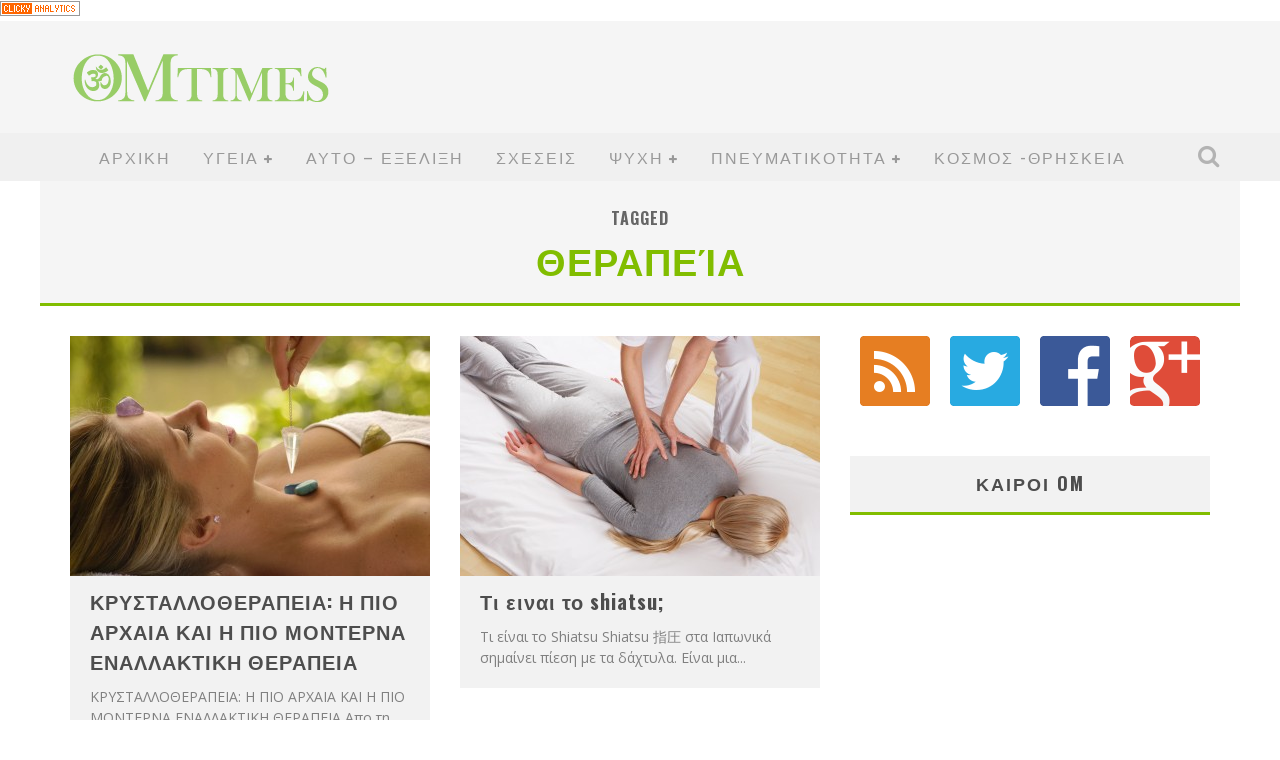

--- FILE ---
content_type: text/html; charset=UTF-8
request_url: https://ellinika.omtimes.com/tag/%CE%B8%CE%B5%CF%81%CE%B1%CF%80%CE%B5%CE%AF%CE%B1/
body_size: 93477
content:

<!DOCTYPE html>

<!--[if lt IE 7]><html lang="en-US" class="no-js lt-ie9 lt-ie8 lt-ie7"> <![endif]-->
<!--[if (IE 7)&!(IEMobile)]><html lang="en-US" class="no-js lt-ie9 lt-ie8"><![endif]-->
<!--[if (IE 8)&!(IEMobile)]><html lang="en-US" class="no-js lt-ie9"><![endif]-->
<!--[if gt IE 8]><!--> <html lang="en-US" class="no-js"><!--<![endif]-->

	<head>

		<meta charset="utf-8">

		<!-- Google Chrome Frame for IE -->
		<!--[if IE]><meta http-equiv="X-UA-Compatible" content="IE=edge" /><![endif]-->

        <title>θεραπεία Archives - OMTimes Greek</title>

		<!-- mobile meta -->
                    <meta name="viewport" content="width=device-width, initial-scale=1.0"/>
        
		<link rel="shortcut icon" href="http://ellinika.omtimes.com/wp-content/uploads/2015/02/favicon.ico">

		<link rel="pingback" href="https://ellinika.omtimes.com/xmlrpc.php">

		<!-- Holding main menu -->
		
		<!-- head functions -->
		<meta name='robots' content='index, follow, max-image-preview:large, max-snippet:-1, max-video-preview:-1' />

	<!-- This site is optimized with the Yoast SEO plugin v26.7 - https://yoast.com/wordpress/plugins/seo/ -->
	<link rel="canonical" href="https://ellinika.omtimes.com/tag/θεραπεία/" />
	<meta property="og:locale" content="en_US" />
	<meta property="og:type" content="article" />
	<meta property="og:title" content="θεραπεία Archives - OMTimes Greek" />
	<meta property="og:url" content="https://ellinika.omtimes.com/tag/θεραπεία/" />
	<meta property="og:site_name" content="OMTimes Greek" />
	<script type="application/ld+json" class="yoast-schema-graph">{"@context":"https://schema.org","@graph":[{"@type":"CollectionPage","@id":"https://ellinika.omtimes.com/tag/%ce%b8%ce%b5%cf%81%ce%b1%cf%80%ce%b5%ce%af%ce%b1/","url":"https://ellinika.omtimes.com/tag/%ce%b8%ce%b5%cf%81%ce%b1%cf%80%ce%b5%ce%af%ce%b1/","name":"θεραπεία Archives - OMTimes Greek","isPartOf":{"@id":"https://ellinika.omtimes.com/#website"},"primaryImageOfPage":{"@id":"https://ellinika.omtimes.com/tag/%ce%b8%ce%b5%cf%81%ce%b1%cf%80%ce%b5%ce%af%ce%b1/#primaryimage"},"image":{"@id":"https://ellinika.omtimes.com/tag/%ce%b8%ce%b5%cf%81%ce%b1%cf%80%ce%b5%ce%af%ce%b1/#primaryimage"},"thumbnailUrl":"https://ellinika.omtimes.com/wp-content/uploads/2016/04/crystall_xx.jpg","breadcrumb":{"@id":"https://ellinika.omtimes.com/tag/%ce%b8%ce%b5%cf%81%ce%b1%cf%80%ce%b5%ce%af%ce%b1/#breadcrumb"},"inLanguage":"en-US"},{"@type":"ImageObject","inLanguage":"en-US","@id":"https://ellinika.omtimes.com/tag/%ce%b8%ce%b5%cf%81%ce%b1%cf%80%ce%b5%ce%af%ce%b1/#primaryimage","url":"https://ellinika.omtimes.com/wp-content/uploads/2016/04/crystall_xx.jpg","contentUrl":"https://ellinika.omtimes.com/wp-content/uploads/2016/04/crystall_xx.jpg","width":1600,"height":1064},{"@type":"BreadcrumbList","@id":"https://ellinika.omtimes.com/tag/%ce%b8%ce%b5%cf%81%ce%b1%cf%80%ce%b5%ce%af%ce%b1/#breadcrumb","itemListElement":[{"@type":"ListItem","position":1,"name":"Home","item":"https://ellinika.omtimes.com/"},{"@type":"ListItem","position":2,"name":"θεραπεία"}]},{"@type":"WebSite","@id":"https://ellinika.omtimes.com/#website","url":"https://ellinika.omtimes.com/","name":"OMTimes Greek","description":"Greek version of OMTimes Magazine","potentialAction":[{"@type":"SearchAction","target":{"@type":"EntryPoint","urlTemplate":"https://ellinika.omtimes.com/?s={search_term_string}"},"query-input":{"@type":"PropertyValueSpecification","valueRequired":true,"valueName":"search_term_string"}}],"inLanguage":"en-US"}]}</script>
	<!-- / Yoast SEO plugin. -->


<link rel='dns-prefetch' href='//secure.gravatar.com' />
<link rel='dns-prefetch' href='//stats.wp.com' />
<link rel='dns-prefetch' href='//fonts.googleapis.com' />
<link rel='dns-prefetch' href='//netdna.bootstrapcdn.com' />
<link rel='dns-prefetch' href='//v0.wordpress.com' />
<link rel="alternate" type="application/rss+xml" title="OMTimes Greek &raquo; Feed" href="https://ellinika.omtimes.com/feed/" />
<link rel="alternate" type="application/rss+xml" title="OMTimes Greek &raquo; Comments Feed" href="https://ellinika.omtimes.com/comments/feed/" />
<link rel="alternate" type="application/rss+xml" title="OMTimes Greek &raquo; θεραπεία Tag Feed" href="https://ellinika.omtimes.com/tag/%ce%b8%ce%b5%cf%81%ce%b1%cf%80%ce%b5%ce%af%ce%b1/feed/" />
<style id='wp-img-auto-sizes-contain-inline-css' type='text/css'>
img:is([sizes=auto i],[sizes^="auto," i]){contain-intrinsic-size:3000px 1500px}
/*# sourceURL=wp-img-auto-sizes-contain-inline-css */
</style>
<style id='wp-emoji-styles-inline-css' type='text/css'>

	img.wp-smiley, img.emoji {
		display: inline !important;
		border: none !important;
		box-shadow: none !important;
		height: 1em !important;
		width: 1em !important;
		margin: 0 0.07em !important;
		vertical-align: -0.1em !important;
		background: none !important;
		padding: 0 !important;
	}
/*# sourceURL=wp-emoji-styles-inline-css */
</style>
<style id='wp-block-library-inline-css' type='text/css'>
:root{--wp-block-synced-color:#7a00df;--wp-block-synced-color--rgb:122,0,223;--wp-bound-block-color:var(--wp-block-synced-color);--wp-editor-canvas-background:#ddd;--wp-admin-theme-color:#007cba;--wp-admin-theme-color--rgb:0,124,186;--wp-admin-theme-color-darker-10:#006ba1;--wp-admin-theme-color-darker-10--rgb:0,107,160.5;--wp-admin-theme-color-darker-20:#005a87;--wp-admin-theme-color-darker-20--rgb:0,90,135;--wp-admin-border-width-focus:2px}@media (min-resolution:192dpi){:root{--wp-admin-border-width-focus:1.5px}}.wp-element-button{cursor:pointer}:root .has-very-light-gray-background-color{background-color:#eee}:root .has-very-dark-gray-background-color{background-color:#313131}:root .has-very-light-gray-color{color:#eee}:root .has-very-dark-gray-color{color:#313131}:root .has-vivid-green-cyan-to-vivid-cyan-blue-gradient-background{background:linear-gradient(135deg,#00d084,#0693e3)}:root .has-purple-crush-gradient-background{background:linear-gradient(135deg,#34e2e4,#4721fb 50%,#ab1dfe)}:root .has-hazy-dawn-gradient-background{background:linear-gradient(135deg,#faaca8,#dad0ec)}:root .has-subdued-olive-gradient-background{background:linear-gradient(135deg,#fafae1,#67a671)}:root .has-atomic-cream-gradient-background{background:linear-gradient(135deg,#fdd79a,#004a59)}:root .has-nightshade-gradient-background{background:linear-gradient(135deg,#330968,#31cdcf)}:root .has-midnight-gradient-background{background:linear-gradient(135deg,#020381,#2874fc)}:root{--wp--preset--font-size--normal:16px;--wp--preset--font-size--huge:42px}.has-regular-font-size{font-size:1em}.has-larger-font-size{font-size:2.625em}.has-normal-font-size{font-size:var(--wp--preset--font-size--normal)}.has-huge-font-size{font-size:var(--wp--preset--font-size--huge)}.has-text-align-center{text-align:center}.has-text-align-left{text-align:left}.has-text-align-right{text-align:right}.has-fit-text{white-space:nowrap!important}#end-resizable-editor-section{display:none}.aligncenter{clear:both}.items-justified-left{justify-content:flex-start}.items-justified-center{justify-content:center}.items-justified-right{justify-content:flex-end}.items-justified-space-between{justify-content:space-between}.screen-reader-text{border:0;clip-path:inset(50%);height:1px;margin:-1px;overflow:hidden;padding:0;position:absolute;width:1px;word-wrap:normal!important}.screen-reader-text:focus{background-color:#ddd;clip-path:none;color:#444;display:block;font-size:1em;height:auto;left:5px;line-height:normal;padding:15px 23px 14px;text-decoration:none;top:5px;width:auto;z-index:100000}html :where(.has-border-color){border-style:solid}html :where([style*=border-top-color]){border-top-style:solid}html :where([style*=border-right-color]){border-right-style:solid}html :where([style*=border-bottom-color]){border-bottom-style:solid}html :where([style*=border-left-color]){border-left-style:solid}html :where([style*=border-width]){border-style:solid}html :where([style*=border-top-width]){border-top-style:solid}html :where([style*=border-right-width]){border-right-style:solid}html :where([style*=border-bottom-width]){border-bottom-style:solid}html :where([style*=border-left-width]){border-left-style:solid}html :where(img[class*=wp-image-]){height:auto;max-width:100%}:where(figure){margin:0 0 1em}html :where(.is-position-sticky){--wp-admin--admin-bar--position-offset:var(--wp-admin--admin-bar--height,0px)}@media screen and (max-width:600px){html :where(.is-position-sticky){--wp-admin--admin-bar--position-offset:0px}}

/*# sourceURL=wp-block-library-inline-css */
</style><style id='global-styles-inline-css' type='text/css'>
:root{--wp--preset--aspect-ratio--square: 1;--wp--preset--aspect-ratio--4-3: 4/3;--wp--preset--aspect-ratio--3-4: 3/4;--wp--preset--aspect-ratio--3-2: 3/2;--wp--preset--aspect-ratio--2-3: 2/3;--wp--preset--aspect-ratio--16-9: 16/9;--wp--preset--aspect-ratio--9-16: 9/16;--wp--preset--color--black: #000000;--wp--preset--color--cyan-bluish-gray: #abb8c3;--wp--preset--color--white: #ffffff;--wp--preset--color--pale-pink: #f78da7;--wp--preset--color--vivid-red: #cf2e2e;--wp--preset--color--luminous-vivid-orange: #ff6900;--wp--preset--color--luminous-vivid-amber: #fcb900;--wp--preset--color--light-green-cyan: #7bdcb5;--wp--preset--color--vivid-green-cyan: #00d084;--wp--preset--color--pale-cyan-blue: #8ed1fc;--wp--preset--color--vivid-cyan-blue: #0693e3;--wp--preset--color--vivid-purple: #9b51e0;--wp--preset--gradient--vivid-cyan-blue-to-vivid-purple: linear-gradient(135deg,rgb(6,147,227) 0%,rgb(155,81,224) 100%);--wp--preset--gradient--light-green-cyan-to-vivid-green-cyan: linear-gradient(135deg,rgb(122,220,180) 0%,rgb(0,208,130) 100%);--wp--preset--gradient--luminous-vivid-amber-to-luminous-vivid-orange: linear-gradient(135deg,rgb(252,185,0) 0%,rgb(255,105,0) 100%);--wp--preset--gradient--luminous-vivid-orange-to-vivid-red: linear-gradient(135deg,rgb(255,105,0) 0%,rgb(207,46,46) 100%);--wp--preset--gradient--very-light-gray-to-cyan-bluish-gray: linear-gradient(135deg,rgb(238,238,238) 0%,rgb(169,184,195) 100%);--wp--preset--gradient--cool-to-warm-spectrum: linear-gradient(135deg,rgb(74,234,220) 0%,rgb(151,120,209) 20%,rgb(207,42,186) 40%,rgb(238,44,130) 60%,rgb(251,105,98) 80%,rgb(254,248,76) 100%);--wp--preset--gradient--blush-light-purple: linear-gradient(135deg,rgb(255,206,236) 0%,rgb(152,150,240) 100%);--wp--preset--gradient--blush-bordeaux: linear-gradient(135deg,rgb(254,205,165) 0%,rgb(254,45,45) 50%,rgb(107,0,62) 100%);--wp--preset--gradient--luminous-dusk: linear-gradient(135deg,rgb(255,203,112) 0%,rgb(199,81,192) 50%,rgb(65,88,208) 100%);--wp--preset--gradient--pale-ocean: linear-gradient(135deg,rgb(255,245,203) 0%,rgb(182,227,212) 50%,rgb(51,167,181) 100%);--wp--preset--gradient--electric-grass: linear-gradient(135deg,rgb(202,248,128) 0%,rgb(113,206,126) 100%);--wp--preset--gradient--midnight: linear-gradient(135deg,rgb(2,3,129) 0%,rgb(40,116,252) 100%);--wp--preset--font-size--small: 13px;--wp--preset--font-size--medium: 20px;--wp--preset--font-size--large: 36px;--wp--preset--font-size--x-large: 42px;--wp--preset--spacing--20: 0.44rem;--wp--preset--spacing--30: 0.67rem;--wp--preset--spacing--40: 1rem;--wp--preset--spacing--50: 1.5rem;--wp--preset--spacing--60: 2.25rem;--wp--preset--spacing--70: 3.38rem;--wp--preset--spacing--80: 5.06rem;--wp--preset--shadow--natural: 6px 6px 9px rgba(0, 0, 0, 0.2);--wp--preset--shadow--deep: 12px 12px 50px rgba(0, 0, 0, 0.4);--wp--preset--shadow--sharp: 6px 6px 0px rgba(0, 0, 0, 0.2);--wp--preset--shadow--outlined: 6px 6px 0px -3px rgb(255, 255, 255), 6px 6px rgb(0, 0, 0);--wp--preset--shadow--crisp: 6px 6px 0px rgb(0, 0, 0);}:where(.is-layout-flex){gap: 0.5em;}:where(.is-layout-grid){gap: 0.5em;}body .is-layout-flex{display: flex;}.is-layout-flex{flex-wrap: wrap;align-items: center;}.is-layout-flex > :is(*, div){margin: 0;}body .is-layout-grid{display: grid;}.is-layout-grid > :is(*, div){margin: 0;}:where(.wp-block-columns.is-layout-flex){gap: 2em;}:where(.wp-block-columns.is-layout-grid){gap: 2em;}:where(.wp-block-post-template.is-layout-flex){gap: 1.25em;}:where(.wp-block-post-template.is-layout-grid){gap: 1.25em;}.has-black-color{color: var(--wp--preset--color--black) !important;}.has-cyan-bluish-gray-color{color: var(--wp--preset--color--cyan-bluish-gray) !important;}.has-white-color{color: var(--wp--preset--color--white) !important;}.has-pale-pink-color{color: var(--wp--preset--color--pale-pink) !important;}.has-vivid-red-color{color: var(--wp--preset--color--vivid-red) !important;}.has-luminous-vivid-orange-color{color: var(--wp--preset--color--luminous-vivid-orange) !important;}.has-luminous-vivid-amber-color{color: var(--wp--preset--color--luminous-vivid-amber) !important;}.has-light-green-cyan-color{color: var(--wp--preset--color--light-green-cyan) !important;}.has-vivid-green-cyan-color{color: var(--wp--preset--color--vivid-green-cyan) !important;}.has-pale-cyan-blue-color{color: var(--wp--preset--color--pale-cyan-blue) !important;}.has-vivid-cyan-blue-color{color: var(--wp--preset--color--vivid-cyan-blue) !important;}.has-vivid-purple-color{color: var(--wp--preset--color--vivid-purple) !important;}.has-black-background-color{background-color: var(--wp--preset--color--black) !important;}.has-cyan-bluish-gray-background-color{background-color: var(--wp--preset--color--cyan-bluish-gray) !important;}.has-white-background-color{background-color: var(--wp--preset--color--white) !important;}.has-pale-pink-background-color{background-color: var(--wp--preset--color--pale-pink) !important;}.has-vivid-red-background-color{background-color: var(--wp--preset--color--vivid-red) !important;}.has-luminous-vivid-orange-background-color{background-color: var(--wp--preset--color--luminous-vivid-orange) !important;}.has-luminous-vivid-amber-background-color{background-color: var(--wp--preset--color--luminous-vivid-amber) !important;}.has-light-green-cyan-background-color{background-color: var(--wp--preset--color--light-green-cyan) !important;}.has-vivid-green-cyan-background-color{background-color: var(--wp--preset--color--vivid-green-cyan) !important;}.has-pale-cyan-blue-background-color{background-color: var(--wp--preset--color--pale-cyan-blue) !important;}.has-vivid-cyan-blue-background-color{background-color: var(--wp--preset--color--vivid-cyan-blue) !important;}.has-vivid-purple-background-color{background-color: var(--wp--preset--color--vivid-purple) !important;}.has-black-border-color{border-color: var(--wp--preset--color--black) !important;}.has-cyan-bluish-gray-border-color{border-color: var(--wp--preset--color--cyan-bluish-gray) !important;}.has-white-border-color{border-color: var(--wp--preset--color--white) !important;}.has-pale-pink-border-color{border-color: var(--wp--preset--color--pale-pink) !important;}.has-vivid-red-border-color{border-color: var(--wp--preset--color--vivid-red) !important;}.has-luminous-vivid-orange-border-color{border-color: var(--wp--preset--color--luminous-vivid-orange) !important;}.has-luminous-vivid-amber-border-color{border-color: var(--wp--preset--color--luminous-vivid-amber) !important;}.has-light-green-cyan-border-color{border-color: var(--wp--preset--color--light-green-cyan) !important;}.has-vivid-green-cyan-border-color{border-color: var(--wp--preset--color--vivid-green-cyan) !important;}.has-pale-cyan-blue-border-color{border-color: var(--wp--preset--color--pale-cyan-blue) !important;}.has-vivid-cyan-blue-border-color{border-color: var(--wp--preset--color--vivid-cyan-blue) !important;}.has-vivid-purple-border-color{border-color: var(--wp--preset--color--vivid-purple) !important;}.has-vivid-cyan-blue-to-vivid-purple-gradient-background{background: var(--wp--preset--gradient--vivid-cyan-blue-to-vivid-purple) !important;}.has-light-green-cyan-to-vivid-green-cyan-gradient-background{background: var(--wp--preset--gradient--light-green-cyan-to-vivid-green-cyan) !important;}.has-luminous-vivid-amber-to-luminous-vivid-orange-gradient-background{background: var(--wp--preset--gradient--luminous-vivid-amber-to-luminous-vivid-orange) !important;}.has-luminous-vivid-orange-to-vivid-red-gradient-background{background: var(--wp--preset--gradient--luminous-vivid-orange-to-vivid-red) !important;}.has-very-light-gray-to-cyan-bluish-gray-gradient-background{background: var(--wp--preset--gradient--very-light-gray-to-cyan-bluish-gray) !important;}.has-cool-to-warm-spectrum-gradient-background{background: var(--wp--preset--gradient--cool-to-warm-spectrum) !important;}.has-blush-light-purple-gradient-background{background: var(--wp--preset--gradient--blush-light-purple) !important;}.has-blush-bordeaux-gradient-background{background: var(--wp--preset--gradient--blush-bordeaux) !important;}.has-luminous-dusk-gradient-background{background: var(--wp--preset--gradient--luminous-dusk) !important;}.has-pale-ocean-gradient-background{background: var(--wp--preset--gradient--pale-ocean) !important;}.has-electric-grass-gradient-background{background: var(--wp--preset--gradient--electric-grass) !important;}.has-midnight-gradient-background{background: var(--wp--preset--gradient--midnight) !important;}.has-small-font-size{font-size: var(--wp--preset--font-size--small) !important;}.has-medium-font-size{font-size: var(--wp--preset--font-size--medium) !important;}.has-large-font-size{font-size: var(--wp--preset--font-size--large) !important;}.has-x-large-font-size{font-size: var(--wp--preset--font-size--x-large) !important;}
/*# sourceURL=global-styles-inline-css */
</style>

<style id='classic-theme-styles-inline-css' type='text/css'>
/*! This file is auto-generated */
.wp-block-button__link{color:#fff;background-color:#32373c;border-radius:9999px;box-shadow:none;text-decoration:none;padding:calc(.667em + 2px) calc(1.333em + 2px);font-size:1.125em}.wp-block-file__button{background:#32373c;color:#fff;text-decoration:none}
/*# sourceURL=/wp-includes/css/classic-themes.min.css */
</style>
<style id='jetpack_facebook_likebox-inline-css' type='text/css'>
.widget_facebook_likebox {
	overflow: hidden;
}

/*# sourceURL=https://ellinika.omtimes.com/wp-content/plugins/jetpack/modules/widgets/facebook-likebox/style.css */
</style>
<link rel='stylesheet' id='cb-main-stylesheet-css' href='https://ellinika.omtimes.com/wp-content/themes/valenti/library/css/style.css?ver=2.6' type='text/css' media='all' />
<link rel='stylesheet' id='cb-font-stylesheet-css' href='//fonts.googleapis.com/css?family=Oswald%3A400%2C700%2C400italic%7COpen+Sans%3A400%2C700%2C400italic&#038;ver=2.6' type='text/css' media='all' />
<link rel='stylesheet' id='fontawesome-css' href='//netdna.bootstrapcdn.com/font-awesome/4.0.3/css/font-awesome.css?ver=4.0.3' type='text/css' media='all' />
<!--[if lt IE 9]>
<link rel='stylesheet' id='cb-ie-only-css' href='https://ellinika.omtimes.com/wp-content/themes/valenti/library/css/ie.css?ver=2.6' type='text/css' media='all' />
<![endif]-->
<script type="text/javascript" src="https://ellinika.omtimes.com/wp-content/themes/valenti/library/js/modernizr.custom.min.js?ver=2.6.2" id="cb-modernizr-js"></script>
<script type="text/javascript" src="https://ellinika.omtimes.com/wp-includes/js/jquery/jquery.min.js?ver=3.7.1" id="jquery-core-js"></script>
<script type="text/javascript" src="https://ellinika.omtimes.com/wp-includes/js/jquery/jquery-migrate.min.js?ver=3.4.1" id="jquery-migrate-js"></script>
<link rel="https://api.w.org/" href="https://ellinika.omtimes.com/wp-json/" /><link rel="alternate" title="JSON" type="application/json" href="https://ellinika.omtimes.com/wp-json/wp/v2/tags/38" /><link rel="EditURI" type="application/rsd+xml" title="RSD" href="https://ellinika.omtimes.com/xmlrpc.php?rsd" />
<meta name="generator" content="WordPress 6.9" />
	<style>img#wpstats{display:none}</style>
		<style>.cb-overlay-stars .fa-star, #cb-vote .fa-star, #cb-to-top .fa-long-arrow-up, .cb-review-box .cb-score-box, .bbp-submit-wrapper button, .bbp-submit-wrapper button:visited, .buddypress .cb-cat-header #cb-cat-title a,  .buddypress .cb-cat-header #cb-cat-title a:visited, .woocommerce .star-rating:before, .woocommerce-page .star-rating:before, .woocommerce .star-rating span, .woocommerce-page .star-rating span {
            color:#81bd00;
        }#cb-search-modal .cb-header, .cb-join-modal .cb-header, .lwa .cb-header, .cb-review-box .cb-score-box, .bbp-submit-wrapper button, #buddypress button:hover, #buddypress a.button:hover, #buddypress a.button:focus, #buddypress input[type=submit]:hover, #buddypress input[type=button]:hover, #buddypress input[type=reset]:hover, #buddypress ul.button-nav li a:hover, #buddypress ul.button-nav li.current a, #buddypress div.generic-button a:hover, #buddypress .comment-reply-link:hover, #buddypress .activity-list li.load-more:hover, #buddypress #groups-list .generic-button a:hover {
            border-color: #81bd00;
        }.cb-sidebar-widget .cb-sidebar-widget-title, .cb-multi-widget .tabbernav .tabberactive, .cb-author-page .cb-author-details .cb-meta .cb-author-page-contact, .cb-about-page .cb-author-line .cb-author-details .cb-meta .cb-author-page-contact, .cb-page-header, .cb-404-header, .cb-cat-header, #cb-footer #cb-widgets .cb-footer-widget-title span, #wp-calendar caption, .cb-tabs ul .current, #bbpress-forums li.bbp-header, #buddypress #members-list .cb-member-list-box .item .item-title, #buddypress div.item-list-tabs ul li.selected, #buddypress div.item-list-tabs ul li.current, #buddypress .item-list-tabs ul li:hover, .woocommerce div.product .woocommerce-tabs ul.tabs li.active {
            border-bottom-color: #81bd00 ;
        }#cb-main-menu .current-post-ancestor, #cb-main-menu .current-menu-item, #cb-main-menu .current-menu-ancestor, #cb-main-menu .current-post-parent, #cb-main-menu .current-menu-parent, #cb-main-menu .current_page_item, #cb-main-menu .current-page-ancestor, #cb-main-menu .current-category-ancestor, .cb-review-box .cb-bar .cb-overlay span, #cb-accent-color, .cb-highlight, #buddypress button:hover, #buddypress a.button:hover, #buddypress a.button:focus, #buddypress input[type=submit]:hover, #buddypress input[type=button]:hover, #buddypress input[type=reset]:hover, #buddypress ul.button-nav li a:hover, #buddypress ul.button-nav li.current a, #buddypress div.generic-button a:hover, #buddypress .comment-reply-link:hover, #buddypress .activity-list li.load-more:hover, #buddypress #groups-list .generic-button a:hover {
            background-color: #81bd00;
        }</style><style type="text/css">
                                                 body, #respond { font-family: 'Open Sans', sans-serif; }
                                                 h1, h2, h3, h4, h5, h6, .h1, .h2, .h3, .h4, .h5, .h6, #cb-nav-bar #cb-main-menu ul li > a, .cb-breaking-news span, .cb-grid-4 h2 a, .cb-grid-5 h2 a, .cb-grid-6 h2 a, .cb-author-posts-count, .cb-author-title, .cb-author-position, .search  .s, .cb-review-box .cb-bar, .cb-review-box .cb-score-box, .cb-review-box .cb-title, #cb-review-title, .cb-title-subtle, #cb-top-menu a, .tabbernav, .cb-byline, #cb-next-link a, #cb-previous-link a, .cb-review-ext-box .cb-score, .tipper-positioner, .cb-caption, .cb-button, #wp-calendar caption, .forum-titles, .bbp-submit-wrapper button, #bbpress-forums li.bbp-header, #bbpress-forums fieldset.bbp-form .bbp-the-content-wrapper input, #bbpress-forums .bbp-forum-title, #bbpress-forums .bbp-topic-permalink, .widget_display_stats dl dt, .cb-lwa-profile .cb-block, #buddypress #members-list .cb-member-list-box .item .item-title, #buddypress div.item-list-tabs ul li, #buddypress .activity-list li.load-more, #buddypress a.activity-time-since, #buddypress ul#groups-list li div.meta, .widget.buddypress div.item-options, .cb-activity-stream #buddypress .activity-header .time-since, .cb-font-header, .woocommerce table.shop_table th, .woocommerce-page table.shop_table th, .cb-infinite-scroll a, .cb-no-more-posts { font-family:'Oswald', sans-serif; }

                     </style><!-- Google Analytics -->
<script>
  (function(i,s,o,g,r,a,m){i['GoogleAnalyticsObject']=r;i[r]=i[r]||function(){
  (i[r].q=i[r].q||[]).push(arguments)},i[r].l=1*new Date();a=s.createElement(o),
  m=s.getElementsByTagName(o)[0];a.async=1;a.src=g;m.parentNode.insertBefore(a,m)
  })(window,document,'script','//www.google-analytics.com/analytics.js','ga');

  ga('create', 'UA-30773439-15', 'omtimes.com');
  ga('send', 'pageview');

</script>
<!-- End Google Analytics -->

<!-- Alexa Tag -->
<!-- d60e947b-f3fa-49ba-96ea-60fff0ae2da9 -->
<!-- End Alexa Tag -->

<!-- Clicky -->
<a title="Real Time Analytics" href="http://clicky.com/100818293"><img alt="Real Time Analytics" src="//static.getclicky.com/media/links/badge.gif" border="0" /></a>
<script type="text/javascript">
var clicky_site_ids = clicky_site_ids || [];
clicky_site_ids.push(100818293);
(function() {
  var s = document.createElement('script');
  s.type = 'text/javascript';
  s.async = true;
  s.src = '//static.getclicky.com/js';
  ( document.getElementsByTagName('head')[0] || document.getElementsByTagName('body')[0] ).appendChild( s );
})();
</script>
<!-- End Clicky --><style type="text/css">Incoming Search Terms changed from vertical to horizontal




.single-post .entry-content ul li {
 float: left !important;
 width: auto !important;
 padding: 10px;
}.entry-content a, .entry-content a:visited {color:#81bd00; }.header {  }</style><!-- end custom css --><style>#cb-nav-bar #cb-main-menu .main-nav .menu-item-23:hover,
                                     #cb-nav-bar #cb-main-menu .main-nav .menu-item-23:focus,
                                     #cb-nav-bar #cb-main-menu .main-nav .menu-item-23 .cb-sub-menu li .cb-grandchild-menu,
                                     #cb-nav-bar #cb-main-menu .main-nav .menu-item-23 .cb-sub-menu { background:#81bd00!important; }
                                     #cb-nav-bar #cb-main-menu .main-nav .menu-item-23 .cb-mega-menu .cb-sub-menu li a { border-bottom-color:#81bd00!important; }
#cb-nav-bar #cb-main-menu .main-nav .menu-item-24:hover,
                                         #cb-nav-bar #cb-main-menu .main-nav .menu-item-24:focus,
                                         #cb-nav-bar #cb-main-menu .main-nav .menu-item-24 .cb-sub-menu li .cb-grandchild-menu,
                                         #cb-nav-bar #cb-main-menu .main-nav .menu-item-24 .cb-sub-menu { background:#81bd00!important; }
                                         #cb-nav-bar #cb-main-menu .main-nav .menu-item-24 .cb-mega-menu .cb-sub-menu li a { border-bottom-color:#81bd00!important; }
#cb-nav-bar #cb-main-menu .main-nav .menu-item-25:hover,
                                         #cb-nav-bar #cb-main-menu .main-nav .menu-item-25:focus,
                                         #cb-nav-bar #cb-main-menu .main-nav .menu-item-25 .cb-sub-menu li .cb-grandchild-menu,
                                         #cb-nav-bar #cb-main-menu .main-nav .menu-item-25 .cb-sub-menu { background:#81bd00!important; }
                                         #cb-nav-bar #cb-main-menu .main-nav .menu-item-25 .cb-mega-menu .cb-sub-menu li a { border-bottom-color:#81bd00!important; }
#cb-nav-bar #cb-main-menu .main-nav .menu-item-26:hover,
                                         #cb-nav-bar #cb-main-menu .main-nav .menu-item-26:focus,
                                         #cb-nav-bar #cb-main-menu .main-nav .menu-item-26 .cb-sub-menu li .cb-grandchild-menu,
                                         #cb-nav-bar #cb-main-menu .main-nav .menu-item-26 .cb-sub-menu { background:#81bd00!important; }
                                         #cb-nav-bar #cb-main-menu .main-nav .menu-item-26 .cb-mega-menu .cb-sub-menu li a { border-bottom-color:#81bd00!important; }
#cb-nav-bar #cb-main-menu .main-nav .menu-item-27:hover,
                                         #cb-nav-bar #cb-main-menu .main-nav .menu-item-27:focus,
                                         #cb-nav-bar #cb-main-menu .main-nav .menu-item-27 .cb-sub-menu li .cb-grandchild-menu,
                                         #cb-nav-bar #cb-main-menu .main-nav .menu-item-27 .cb-sub-menu { background:#81bd00!important; }
                                         #cb-nav-bar #cb-main-menu .main-nav .menu-item-27 .cb-mega-menu .cb-sub-menu li a { border-bottom-color:#81bd00!important; }
#cb-nav-bar #cb-main-menu .main-nav .menu-item-28:hover,
                                         #cb-nav-bar #cb-main-menu .main-nav .menu-item-28:focus,
                                         #cb-nav-bar #cb-main-menu .main-nav .menu-item-28 .cb-sub-menu li .cb-grandchild-menu,
                                         #cb-nav-bar #cb-main-menu .main-nav .menu-item-28 .cb-sub-menu { background:#81bd00!important; }
                                         #cb-nav-bar #cb-main-menu .main-nav .menu-item-28 .cb-mega-menu .cb-sub-menu li a { border-bottom-color:#81bd00!important; }
#cb-nav-bar #cb-main-menu .main-nav .menu-item-631:hover,
                                         #cb-nav-bar #cb-main-menu .main-nav .menu-item-631:focus,
                                         #cb-nav-bar #cb-main-menu .main-nav .menu-item-631 .cb-sub-menu li .cb-grandchild-menu,
                                         #cb-nav-bar #cb-main-menu .main-nav .menu-item-631 .cb-sub-menu { background:#81bd00!important; }
                                         #cb-nav-bar #cb-main-menu .main-nav .menu-item-631 .cb-mega-menu .cb-sub-menu li a { border-bottom-color:#81bd00!important; }
#cb-nav-bar #cb-main-menu .main-nav .menu-item-29:hover,
                                         #cb-nav-bar #cb-main-menu .main-nav .menu-item-29:focus,
                                         #cb-nav-bar #cb-main-menu .main-nav .menu-item-29 .cb-sub-menu li .cb-grandchild-menu,
                                         #cb-nav-bar #cb-main-menu .main-nav .menu-item-29 .cb-sub-menu { background:#81bd00!important; }
                                         #cb-nav-bar #cb-main-menu .main-nav .menu-item-29 .cb-mega-menu .cb-sub-menu li a { border-bottom-color:#81bd00!important; }
#cb-nav-bar #cb-main-menu .main-nav .menu-item-31:hover,
                                         #cb-nav-bar #cb-main-menu .main-nav .menu-item-31:focus,
                                         #cb-nav-bar #cb-main-menu .main-nav .menu-item-31 .cb-sub-menu li .cb-grandchild-menu,
                                         #cb-nav-bar #cb-main-menu .main-nav .menu-item-31 .cb-sub-menu { background:#81bd00!important; }
                                         #cb-nav-bar #cb-main-menu .main-nav .menu-item-31 .cb-mega-menu .cb-sub-menu li a { border-bottom-color:#81bd00!important; }
#cb-nav-bar #cb-main-menu .main-nav .menu-item-30:hover,
                                         #cb-nav-bar #cb-main-menu .main-nav .menu-item-30:focus,
                                         #cb-nav-bar #cb-main-menu .main-nav .menu-item-30 .cb-sub-menu li .cb-grandchild-menu,
                                         #cb-nav-bar #cb-main-menu .main-nav .menu-item-30 .cb-sub-menu { background:#81bd00!important; }
                                         #cb-nav-bar #cb-main-menu .main-nav .menu-item-30 .cb-mega-menu .cb-sub-menu li a { border-bottom-color:#81bd00!important; }
#cb-nav-bar #cb-main-menu .main-nav .menu-item-630:hover,
                                         #cb-nav-bar #cb-main-menu .main-nav .menu-item-630:focus,
                                         #cb-nav-bar #cb-main-menu .main-nav .menu-item-630 .cb-sub-menu li .cb-grandchild-menu,
                                         #cb-nav-bar #cb-main-menu .main-nav .menu-item-630 .cb-sub-menu { background:#81bd00!important; }
                                         #cb-nav-bar #cb-main-menu .main-nav .menu-item-630 .cb-mega-menu .cb-sub-menu li a { border-bottom-color:#81bd00!important; }</style><!-- Global site tag (gtag.js) - Google Analytics -->
<script async src="https://www.googletagmanager.com/gtag/js?id=UA-30773439-15"></script>
<script>
  window.dataLayer = window.dataLayer || [];
  function gtag(){dataLayer.push(arguments);}
  gtag('js', new Date());

  gtag('config', 'UA-30773439-15');
</script>
		<!-- end head functions-->

	</head>

	<body class="archive tag tag-38 wp-theme-valenti">


        
	    <div id="cb-outer-container">

    		<div id="cb-container" class="cb-unboxed clearfix"  >

                <header class="header clearfix" role="banner">

                        <div class="wrap clearfix">
                                                                            <div id="logo" class="cb-with-large">
                                                <a href="https://ellinika.omtimes.com">
                                                    <img src="http://ellinika.omtimes.com/wp-content/uploads/2015/02/omtimes-media.png" alt="OMTimes Greek logo" width="260" height="70" data-retina-src="http://ellinika.omtimes.com/wp-content/uploads/2015/02/omtimes-media@2x.png" />
                                                </a>
                                            </div>
                                <div class="cb-large"><!-- adOS - ellinika.omtimes.com 728x90 Header [async] -->
<script type="text/javascript">if (!window.AdButler){(function(){var s = document.createElement("script"); s.async = true; s.type = "text/javascript";s.src = 'http://ab165827.adbutler-exciton.com/app.js';var n = document.getElementsByTagName("script")[0]; n.parentNode.insertBefore(s, n);}());}</script>
<script type="text/javascript">
var AdButler = AdButler || {}; AdButler.ads = AdButler.ads || [];
var abkw = window.abkw || '';
var plc178650 = window.plc178650 || 0;
document.write('<div id="placement_178650_'+plc178650+'"></div>');
AdButler.ads.push({handler: function(opt){ AdButler.register(165827, 178650, [728,90], 'placement_178650_'+opt.place, opt); }, opt: { place: plc178650++, keywords: abkw, domain: 'ab165827.adbutler-exciton.com' }});
</script></div>                        </div>

    				    <nav id="cb-nav-bar" class="clearfix stickybar cb-light-menu cb-full-width" role="navigation">

                            <div id="cb-search-modal" class="cb-light-menu">
                        <div class="cb-search-box">
                            <div class="cb-header">
                                <div class="cb-title">Search</div>
                                <div class="cb-close">
                                    <span class="cb-close-modal"><i class="fa fa-times"></i></span>
                                </div>
                            </div><form role="search" method="get" class="cb-search" action="https://ellinika.omtimes.com/">

    <input type="text" class="cb-search-field" placeholder="" value="" name="s" title="">
    <button class="cb-search-submit" type="submit" value=""><i class="fa fa-search"></i></button>

</form></div></div> <div class="wrap clearfix"><div id="cb-main-menu" class="clearfix"><ul class="nav main-nav clearfix"><li id="menu-item-23" class="menu-item menu-item-type-post_type menu-item-object-page menu-item-home menu-item-23"><a href="https://ellinika.omtimes.com/">ΑΡΧΙΚΗ</a><div class="cb-links-menu"></li>
<li id="menu-item-24" class="menu-item menu-item-type-taxonomy menu-item-object-category menu-item-has-children cb-has-children menu-item-24"><a href="https://ellinika.omtimes.com/category/%cf%85%ce%b3%ce%b5%ce%af%ce%b1/">ΥΓΕΙΑ</a><div class="cb-big-menu"><div class="cb-articles cb-with-sub">
                                <div class="cb-featured">
                                    <div class="cb-mega-title h2"><span style="border-bottom-color:#81bd00;">Random</span></div>
                                    <ul> <li class="cb-article clearfix">
                    <div class="cb-mask" style="background-color:#81bd00;"><a href="https://ellinika.omtimes.com/2015/09/energeiaka-pote-ti-prokaloyn-sthn-ygeia-mas/"><img width="480" height="240" src="https://ellinika.omtimes.com/wp-content/uploads/2015/09/health-480x240.jpg" class="attachment-cb-480-240 size-cb-480-240 wp-post-image" alt="" decoding="async" fetchpriority="high" /></a></div>
                    <div class="cb-meta">
                        <h2 class="h4"><a href="https://ellinika.omtimes.com/2015/09/energeiaka-pote-ti-prokaloyn-sthn-ygeia-mas/">Ενεργειακα ποτα: Τι προκαλουν στην υγεια μας!</a></h2>
                        
                    </div></li></ul>
                                 </div>
                                 <div class="cb-recent">
                                    <div class="cb-mega-title h2"><span style="border-bottom-color:#81bd00;">Recent</span></div>
                                    <ul> <li class="cb-article-1 clearfix">
                    <div class="cb-mask" style="background-color:#81bd00;"><a href="https://ellinika.omtimes.com/2016/04/%cf%80%cf%89%cf%82-%ce%bc%ce%b1%cf%82-%ce%b2%ce%bf%ce%b7%ce%b8%ce%ac%ce%b5%ce%b9-%ce%b7-boswelia/"><img width="80" height="60" src="https://ellinika.omtimes.com/wp-content/uploads/2016/04/Boswellia_sacra-80x60.jpg" class="attachment-cb-80-60 size-cb-80-60 wp-post-image" alt="" decoding="async" srcset="https://ellinika.omtimes.com/wp-content/uploads/2016/04/Boswellia_sacra-80x60.jpg 80w, https://ellinika.omtimes.com/wp-content/uploads/2016/04/Boswellia_sacra-300x225.jpg 300w, https://ellinika.omtimes.com/wp-content/uploads/2016/04/Boswellia_sacra-768x576.jpg 768w, https://ellinika.omtimes.com/wp-content/uploads/2016/04/Boswellia_sacra-1024x768.jpg 1024w, https://ellinika.omtimes.com/wp-content/uploads/2016/04/Boswellia_sacra.jpg 1800w" sizes="(max-width: 80px) 100vw, 80px" /></a></div>
                    <div class="cb-meta">
                        <h2 class="h4"><a href="https://ellinika.omtimes.com/2016/04/%cf%80%cf%89%cf%82-%ce%bc%ce%b1%cf%82-%ce%b2%ce%bf%ce%b7%ce%b8%ce%ac%ce%b5%ce%b9-%ce%b7-boswelia/">Πως μας βοηθάει η Boswelia;</a></h2>
                        
                    </div></li> <li class="cb-article-2 clearfix">
                    <div class="cb-mask" style="background-color:#81bd00;"><a href="https://ellinika.omtimes.com/2016/04/%ce%b1%ce%bd%ce%b8%ce%bf%cf%8a%ce%ac%ce%bc%ce%b1%cf%84%ce%b1/"><img width="80" height="60" src="https://ellinika.omtimes.com/wp-content/uploads/2016/04/Hornbeam-80x60.jpg" class="attachment-cb-80-60 size-cb-80-60 wp-post-image" alt="" decoding="async" /></a></div>
                    <div class="cb-meta">
                        <h2 class="h4"><a href="https://ellinika.omtimes.com/2016/04/%ce%b1%ce%bd%ce%b8%ce%bf%cf%8a%ce%ac%ce%bc%ce%b1%cf%84%ce%b1/">Ανθοϊάματα</a></h2>
                        
                    </div></li> <li class="cb-article-3 clearfix">
                    <div class="cb-mask" style="background-color:#81bd00;"><a href="https://ellinika.omtimes.com/2016/04/%cf%84%ce%bf-%cf%83%ce%b5%ce%be-%ce%ba%ce%b1%ce%b9-%ce%b7-%cf%85%ce%b3%ce%b5%ce%b9%ce%b1/"><img width="80" height="60" src="https://ellinika.omtimes.com/wp-content/uploads/2016/04/σεξ-710x400-80x60.jpg" class="attachment-cb-80-60 size-cb-80-60 wp-post-image" alt="" decoding="async" /></a></div>
                    <div class="cb-meta">
                        <h2 class="h4"><a href="https://ellinika.omtimes.com/2016/04/%cf%84%ce%bf-%cf%83%ce%b5%ce%be-%ce%ba%ce%b1%ce%b9-%ce%b7-%cf%85%ce%b3%ce%b5%ce%b9%ce%b1/">Το σεξ και η υγεια!</a></h2>
                        
                    </div></li></ul>
                                 </div>
                             </div><ul class="cb-sub-menu">	<li id="menu-item-25" class="menu-item menu-item-type-taxonomy menu-item-object-category menu-item-25"><a href="https://ellinika.omtimes.com/category/%ce%b5%cf%85-%ce%b6%ce%b7%ce%bd/">ΕΥ ΖΗΝ</a></li>
</ul></div></li>
<li id="menu-item-26" class="menu-item menu-item-type-taxonomy menu-item-object-category menu-item-26"><a href="https://ellinika.omtimes.com/category/%ce%b1%cf%85%cf%84%ce%bf-%ce%b5%ce%be%ce%b5%ce%bb%ce%b9%ce%be%ce%b7/">ΑΥΤΟ &#8211; ΕΞΕΛΙΞΗ</a><div class="cb-big-menu"><div class="cb-articles">
                                <div class="cb-featured">
                                    <div class="cb-mega-title h2"><span style="border-bottom-color:#81bd00;">Random</span></div>
                                    <ul> <li class="cb-article clearfix">
                    <div class="cb-mask" style="background-color:#81bd00;"><a href="https://ellinika.omtimes.com/2015/09/%ce%b8%ce%b5%ce%bb%ce%b5%ce%b9%cf%82-%cf%80%cf%81%ce%b1%ce%b3%ce%bc%ce%b1%cf%84%ce%b9%ce%ba%ce%b1-%ce%bd%ce%b1-%ce%b1%ce%bb%ce%bb%ce%b1%ce%be%ce%b5%ce%b9%cf%82/"><img width="480" height="240" src="https://ellinika.omtimes.com/wp-content/uploads/2015/09/αλλαγη-480x240.jpg" class="attachment-cb-480-240 size-cb-480-240 wp-post-image" alt="" decoding="async" /></a></div>
                    <div class="cb-meta">
                        <h2 class="h4"><a href="https://ellinika.omtimes.com/2015/09/%ce%b8%ce%b5%ce%bb%ce%b5%ce%b9%cf%82-%cf%80%cf%81%ce%b1%ce%b3%ce%bc%ce%b1%cf%84%ce%b9%ce%ba%ce%b1-%ce%bd%ce%b1-%ce%b1%ce%bb%ce%bb%ce%b1%ce%be%ce%b5%ce%b9%cf%82/">Θελεις πραγματικα να αλλαξεις;</a></h2>
                        
                    </div></li></ul>
                                 </div>
                                 <div class="cb-recent cb-recent-fw">
                                    <div class="cb-mega-title h2"><span style="border-bottom-color:#81bd00;">Recent</span></div>
                                    <ul> <li class="cb-article-1 clearfix">
                    <div class="cb-mask" style="background-color:#81bd00;"><a href="https://ellinika.omtimes.com/2016/04/ta-oneira-mas-ekpaideytontas-ton-eayto-mas-gia-thaymata/"><img width="80" height="60" src="https://ellinika.omtimes.com/wp-content/uploads/2016/04/3d72c05b-82d0-45cd-ada8-337b84918b4f-80x60.jpg" class="attachment-cb-80-60 size-cb-80-60 wp-post-image" alt="" decoding="async" srcset="https://ellinika.omtimes.com/wp-content/uploads/2016/04/3d72c05b-82d0-45cd-ada8-337b84918b4f-80x60.jpg 80w, https://ellinika.omtimes.com/wp-content/uploads/2016/04/3d72c05b-82d0-45cd-ada8-337b84918b4f-300x225.jpg 300w, https://ellinika.omtimes.com/wp-content/uploads/2016/04/3d72c05b-82d0-45cd-ada8-337b84918b4f-768x576.jpg 768w, https://ellinika.omtimes.com/wp-content/uploads/2016/04/3d72c05b-82d0-45cd-ada8-337b84918b4f-1024x768.jpg 1024w, https://ellinika.omtimes.com/wp-content/uploads/2016/04/3d72c05b-82d0-45cd-ada8-337b84918b4f.jpg 1280w" sizes="(max-width: 80px) 100vw, 80px" /></a></div>
                    <div class="cb-meta">
                        <h2 class="h4"><a href="https://ellinika.omtimes.com/2016/04/ta-oneira-mas-ekpaideytontas-ton-eayto-mas-gia-thaymata/">Τα ονειρα μας, εκπαιδευοντας τον εαυτο μας για θαυματα&#8230;</a></h2>
                        
                    </div></li> <li class="cb-article-2 clearfix">
                    <div class="cb-mask" style="background-color:#81bd00;"><a href="https://ellinika.omtimes.com/2016/04/%cf%89%cf%81%ce%b1-%ce%b1%cf%86%cf%85%cf%80%ce%bd%ce%b9%cf%83%ce%b7%cf%82/"><img width="80" height="60" src="https://ellinika.omtimes.com/wp-content/uploads/2016/04/471891_3875965533393_1264001135_o-80x60.jpg" class="attachment-cb-80-60 size-cb-80-60 wp-post-image" alt="" decoding="async" /></a></div>
                    <div class="cb-meta">
                        <h2 class="h4"><a href="https://ellinika.omtimes.com/2016/04/%cf%89%cf%81%ce%b1-%ce%b1%cf%86%cf%85%cf%80%ce%bd%ce%b9%cf%83%ce%b7%cf%82/">Ωρα αφυπνισης!</a></h2>
                        
                    </div></li> <li class="cb-article-3 clearfix">
                    <div class="cb-mask" style="background-color:#81bd00;"><a href="https://ellinika.omtimes.com/2016/03/%cf%84%ce%bf-%cf%83%cf%89%ce%bc%ce%b1-%ce%bf-%ce%ba%ce%b1%ce%b8%cf%81%ce%b5%cf%86%cf%84%ce%b7%cf%82-%cf%84%ce%b7%cf%82-%cf%88%cf%85%cf%87%ce%b7%cf%82/"><img width="80" height="60" src="https://ellinika.omtimes.com/wp-content/uploads/2016/03/415257_194770280638570_1166634914_o-80x60.jpg" class="attachment-cb-80-60 size-cb-80-60 wp-post-image" alt="" decoding="async" /></a></div>
                    <div class="cb-meta">
                        <h2 class="h4"><a href="https://ellinika.omtimes.com/2016/03/%cf%84%ce%bf-%cf%83%cf%89%ce%bc%ce%b1-%ce%bf-%ce%ba%ce%b1%ce%b8%cf%81%ce%b5%cf%86%cf%84%ce%b7%cf%82-%cf%84%ce%b7%cf%82-%cf%88%cf%85%cf%87%ce%b7%cf%82/">Το σωμα ο καθρεφτης της ψυχης!</a></h2>
                        
                    </div></li> <li class="cb-article-4 clearfix">
                    <div class="cb-mask" style="background-color:#81bd00;"><a href="https://ellinika.omtimes.com/2015/12/%ce%b7-%ce%b8%ce%bb%ce%b9%cf%88%ce%b7-%cf%84%cf%89%ce%bd-%ce%b3%ce%b9%ce%bf%cf%81%cf%84%cf%89%ce%bd-%ce%b2%cf%81%ce%b9%cf%83%ce%ba%ce%bf%ce%bd%cf%84%ce%b1%cf%82-%cf%84%ce%bf-%cf%87%ce%b1%ce%bc%ce%b5/"><img width="80" height="60" src="https://ellinika.omtimes.com/wp-content/uploads/2015/12/christmas-Evgenidou-80x60.jpg" class="attachment-cb-80-60 size-cb-80-60 wp-post-image" alt="" decoding="async" srcset="https://ellinika.omtimes.com/wp-content/uploads/2015/12/christmas-Evgenidou-80x60.jpg 80w, https://ellinika.omtimes.com/wp-content/uploads/2015/12/christmas-Evgenidou-300x225.jpg 300w, https://ellinika.omtimes.com/wp-content/uploads/2015/12/christmas-Evgenidou-768x576.jpg 768w, https://ellinika.omtimes.com/wp-content/uploads/2015/12/christmas-Evgenidou.jpg 1024w" sizes="(max-width: 80px) 100vw, 80px" /></a></div>
                    <div class="cb-meta">
                        <h2 class="h4"><a href="https://ellinika.omtimes.com/2015/12/%ce%b7-%ce%b8%ce%bb%ce%b9%cf%88%ce%b7-%cf%84%cf%89%ce%bd-%ce%b3%ce%b9%ce%bf%cf%81%cf%84%cf%89%ce%bd-%ce%b2%cf%81%ce%b9%cf%83%ce%ba%ce%bf%ce%bd%cf%84%ce%b1%cf%82-%cf%84%ce%bf-%cf%87%ce%b1%ce%bc%ce%b5/">Η θλιψη των γιορτων: Βρισκοντας το χαμενο πνευμα των χριστουγεννων</a></h2>
                        
                    </div></li> <li class="cb-article-5 clearfix">
                    <div class="cb-mask" style="background-color:#81bd00;"><a href="https://ellinika.omtimes.com/2015/12/eimaste-onta-tou-fwtos/"><img width="80" height="60" src="https://ellinika.omtimes.com/wp-content/uploads/2015/12/3-BE-A-LIGHT-80x60.jpg" class="attachment-cb-80-60 size-cb-80-60 wp-post-image" alt="" decoding="async" /></a></div>
                    <div class="cb-meta">
                        <h2 class="h4"><a href="https://ellinika.omtimes.com/2015/12/eimaste-onta-tou-fwtos/">Ειμαστε οντα του φωτος!</a></h2>
                        
                    </div></li> <li class="cb-article-6 clearfix">
                    <div class="cb-mask" style="background-color:#81bd00;"><a href="https://ellinika.omtimes.com/2015/10/%ce%bf%cf%84%ce%b9-%cf%80%cf%81%ce%b1%cf%84%cf%84%ce%b5%ce%b9%cf%82-%ce%b5%ce%b9%cf%83%cf%80%cf%81%ce%b1%cf%84%cf%84%ce%b5%ce%b9%cf%82/"><img width="80" height="60" src="https://ellinika.omtimes.com/wp-content/uploads/2015/10/empower-80x60.jpg" class="attachment-cb-80-60 size-cb-80-60 wp-post-image" alt="" decoding="async" srcset="https://ellinika.omtimes.com/wp-content/uploads/2015/10/empower-80x60.jpg 80w, https://ellinika.omtimes.com/wp-content/uploads/2015/10/empower-300x225.jpg 300w, https://ellinika.omtimes.com/wp-content/uploads/2015/10/empower-1024x768.jpg 1024w, https://ellinika.omtimes.com/wp-content/uploads/2015/10/empower.jpg 1310w" sizes="(max-width: 80px) 100vw, 80px" /></a></div>
                    <div class="cb-meta">
                        <h2 class="h4"><a href="https://ellinika.omtimes.com/2015/10/%ce%bf%cf%84%ce%b9-%cf%80%cf%81%ce%b1%cf%84%cf%84%ce%b5%ce%b9%cf%82-%ce%b5%ce%b9%cf%83%cf%80%cf%81%ce%b1%cf%84%cf%84%ce%b5%ce%b9%cf%82/">Ο,τι πραττεις… εισπραττεις!</a></h2>
                        
                    </div></li></ul>
                                 </div>
                             </div></div></li>
<li id="menu-item-27" class="menu-item menu-item-type-taxonomy menu-item-object-category menu-item-27"><a href="https://ellinika.omtimes.com/category/%cf%83%cf%87%ce%ad%cf%83%ce%b5%ce%b9%cf%82/">ΣΧΕΣΕΙΣ</a><div class="cb-big-menu"><div class="cb-articles">
                                <div class="cb-featured">
                                    <div class="cb-mega-title h2"><span style="border-bottom-color:#81bd00;">Random</span></div>
                                    <ul> <li class="cb-article clearfix">
                    <div class="cb-mask" style="background-color:#81bd00;"><a href="https://ellinika.omtimes.com/2015/02/otan-o-kosmos-sas-katarreei-etoimasteite-na-synanthsete-thn-didymh-floga-sas/"><img width="480" height="240" src="https://ellinika.omtimes.com/wp-content/uploads/2014/04/meeting-your-twin-flame_OMTimes-480x240.jpg" class="attachment-cb-480-240 size-cb-480-240 wp-post-image" alt="meeting-your-twin-flame_OMTimes" decoding="async" srcset="https://ellinika.omtimes.com/wp-content/uploads/2014/04/meeting-your-twin-flame_OMTimes-480x240.jpg 480w, https://ellinika.omtimes.com/wp-content/uploads/2014/04/meeting-your-twin-flame_OMTimes-300x150.jpg 300w, https://ellinika.omtimes.com/wp-content/uploads/2014/04/meeting-your-twin-flame_OMTimes.jpg 660w" sizes="(max-width: 480px) 100vw, 480px" /></a></div>
                    <div class="cb-meta">
                        <h2 class="h4"><a href="https://ellinika.omtimes.com/2015/02/otan-o-kosmos-sas-katarreei-etoimasteite-na-synanthsete-thn-didymh-floga-sas/">Όταν ο κοσμος σας καταρρεει, ετοιμαστείτε να συναντήσετε την Διδυμη φλογα σας!</a></h2>
                        
                    </div></li></ul>
                                 </div>
                                 <div class="cb-recent cb-recent-fw">
                                    <div class="cb-mega-title h2"><span style="border-bottom-color:#81bd00;">Recent</span></div>
                                    <ul> <li class="cb-article-1 clearfix">
                    <div class="cb-mask" style="background-color:#81bd00;"><a href="https://ellinika.omtimes.com/2016/04/%ce%b5%ce%bb%ce%b1-%ce%bd%ce%b1-%cf%83%ce%bf%cf%85-%cf%80%cf%89-%cf%84%ce%b9-%ce%b4%ce%b5%ce%bd-%ce%b5%ce%b9%ce%bd%ce%b1%ce%b9-%ce%b1%ce%b3%ce%b1%cf%80%ce%b7/"><img width="80" height="60" src="https://ellinika.omtimes.com/wp-content/uploads/2016/04/love-01-80x60.jpg" class="attachment-cb-80-60 size-cb-80-60 wp-post-image" alt="" decoding="async" /></a></div>
                    <div class="cb-meta">
                        <h2 class="h4"><a href="https://ellinika.omtimes.com/2016/04/%ce%b5%ce%bb%ce%b1-%ce%bd%ce%b1-%cf%83%ce%bf%cf%85-%cf%80%cf%89-%cf%84%ce%b9-%ce%b4%ce%b5%ce%bd-%ce%b5%ce%b9%ce%bd%ce%b1%ce%b9-%ce%b1%ce%b3%ce%b1%cf%80%ce%b7/">Ελα να σου πω τι δεν ειναι αγαπη</a></h2>
                        
                    </div></li> <li class="cb-article-2 clearfix">
                    <div class="cb-mask" style="background-color:#81bd00;"><a href="https://ellinika.omtimes.com/2015/12/%ce%bf%cf%84%ce%b1%ce%bd-%ce%bf%ce%b9-%ce%b1%ce%bd%ce%b8%cf%81%cf%89%cf%80%ce%bf%ce%b9-%cf%83%ce%b5-%ce%b1%cf%80%ce%bf%ce%b3%ce%bf%ce%b7%cf%84%ce%b5%cf%85%ce%bf%cf%85%ce%bd/"><img width="80" height="60" src="https://ellinika.omtimes.com/wp-content/uploads/2015/12/disappointment-80x60.jpg" class="attachment-cb-80-60 size-cb-80-60 wp-post-image" alt="" decoding="async" /></a></div>
                    <div class="cb-meta">
                        <h2 class="h4"><a href="https://ellinika.omtimes.com/2015/12/%ce%bf%cf%84%ce%b1%ce%bd-%ce%bf%ce%b9-%ce%b1%ce%bd%ce%b8%cf%81%cf%89%cf%80%ce%bf%ce%b9-%cf%83%ce%b5-%ce%b1%cf%80%ce%bf%ce%b3%ce%bf%ce%b7%cf%84%ce%b5%cf%85%ce%bf%cf%85%ce%bd/">Οταν οι ανθρωποι σε απογοητευουν&#8230;</a></h2>
                        
                    </div></li> <li class="cb-article-3 clearfix">
                    <div class="cb-mask" style="background-color:#81bd00;"><a href="https://ellinika.omtimes.com/2015/10/%ce%bc%ce%b1%ce%bc%ce%b1-%cf%80%cf%89%cf%82-%ce%b7%cf%81%ce%b8%ce%b1-%cf%83%cf%84%ce%bf-%ce%ba%ce%bf%cf%83%ce%bc%ce%bf/"><img width="80" height="60" src="https://ellinika.omtimes.com/wp-content/uploads/2015/10/little-child-80x60.jpg" class="attachment-cb-80-60 size-cb-80-60 wp-post-image" alt="" decoding="async" /></a></div>
                    <div class="cb-meta">
                        <h2 class="h4"><a href="https://ellinika.omtimes.com/2015/10/%ce%bc%ce%b1%ce%bc%ce%b1-%cf%80%cf%89%cf%82-%ce%b7%cf%81%ce%b8%ce%b1-%cf%83%cf%84%ce%bf-%ce%ba%ce%bf%cf%83%ce%bc%ce%bf/">Μαμα πως ηρθα στο κοσμο;</a></h2>
                        
                    </div></li> <li class="cb-article-4 clearfix">
                    <div class="cb-mask" style="background-color:#81bd00;"><a href="https://ellinika.omtimes.com/2015/10/%cf%85%cf%80%ce%b1%cf%81%cf%87%ce%b5%ce%b9-%ce%ba%ce%b1%cf%84%ce%b1%ce%bb%ce%bb%ce%b7%ce%bb%ce%b7-%ce%b7%ce%bb%ce%b9%ce%ba%ce%b9%ce%b1-%ce%b3%ce%b9%ce%b1-%cf%84%ce%bf-%ce%b3%ce%b1%ce%bc%ce%bf/"><img width="80" height="60" src="https://ellinika.omtimes.com/wp-content/uploads/2015/10/Happy-Wedding-Couple-1440x9001-80x60.jpg" class="attachment-cb-80-60 size-cb-80-60 wp-post-image" alt="" decoding="async" /></a></div>
                    <div class="cb-meta">
                        <h2 class="h4"><a href="https://ellinika.omtimes.com/2015/10/%cf%85%cf%80%ce%b1%cf%81%cf%87%ce%b5%ce%b9-%ce%ba%ce%b1%cf%84%ce%b1%ce%bb%ce%bb%ce%b7%ce%bb%ce%b7-%ce%b7%ce%bb%ce%b9%ce%ba%ce%b9%ce%b1-%ce%b3%ce%b9%ce%b1-%cf%84%ce%bf-%ce%b3%ce%b1%ce%bc%ce%bf/">Υπαρχει καταλληλη ηλικια για το γαμο;</a></h2>
                        
                    </div></li> <li class="cb-article-5 clearfix">
                    <div class="cb-mask" style="background-color:#81bd00;"><a href="https://ellinika.omtimes.com/2015/10/%ce%bf%ce%b9-10-%cf%83%cf%85%ce%bd%ce%b7%ce%b8%ce%b5%ce%b9%ce%b5%cf%82-%cf%84%cf%89%ce%bd-%ce%b5%cf%85%cf%84%cf%85%cf%87%ce%b9%cf%83%ce%bc%ce%b5%ce%bd%cf%89%ce%bd-%ce%b6%ce%b5%cf%85%ce%b3%ce%b1%cf%81/"><img width="80" height="60" src="https://ellinika.omtimes.com/wp-content/uploads/2015/10/o-RELATIONSHIP-facebook-80x60.jpg" class="attachment-cb-80-60 size-cb-80-60 wp-post-image" alt="" decoding="async" /></a></div>
                    <div class="cb-meta">
                        <h2 class="h4"><a href="https://ellinika.omtimes.com/2015/10/%ce%bf%ce%b9-10-%cf%83%cf%85%ce%bd%ce%b7%ce%b8%ce%b5%ce%b9%ce%b5%cf%82-%cf%84%cf%89%ce%bd-%ce%b5%cf%85%cf%84%cf%85%cf%87%ce%b9%cf%83%ce%bc%ce%b5%ce%bd%cf%89%ce%bd-%ce%b6%ce%b5%cf%85%ce%b3%ce%b1%cf%81/">Οι 10 συνηθειες των ευτυχισμενων ζευγαριων!</a></h2>
                        
                    </div></li> <li class="cb-article-6 clearfix">
                    <div class="cb-mask" style="background-color:#81bd00;"><a href="https://ellinika.omtimes.com/2015/09/%ce%b7-%ce%b1%ce%bd%ce%bf%cf%80%cf%84%ce%b9%ce%ba%ce%b7-%ce%b4%cf%85%ce%bd%ce%b1%ce%bc%ce%b7-%cf%84%cf%89%ce%bd-%cf%83%cf%87%ce%b5%cf%83%ce%b5%cf%89%ce%bd-%ce%b7-%ce%b1%ce%bb%ce%bb%ce%b9%cf%89%cf%82/"><img width="80" height="60" src="https://ellinika.omtimes.com/wp-content/uploads/2015/09/annealing-80x60.jpg" class="attachment-cb-80-60 size-cb-80-60 wp-post-image" alt="" decoding="async" /></a></div>
                    <div class="cb-meta">
                        <h2 class="h4"><a href="https://ellinika.omtimes.com/2015/09/%ce%b7-%ce%b1%ce%bd%ce%bf%cf%80%cf%84%ce%b9%ce%ba%ce%b7-%ce%b4%cf%85%ce%bd%ce%b1%ce%bc%ce%b7-%cf%84%cf%89%ce%bd-%cf%83%cf%87%ce%b5%cf%83%ce%b5%cf%89%ce%bd-%ce%b7-%ce%b1%ce%bb%ce%bb%ce%b9%cf%89%cf%82/">Η ανοπτικη δυναμη των σχεσεων (η αλλιως πως μας μεταμορφωνει η αγαπη)</a></h2>
                        
                    </div></li></ul>
                                 </div>
                             </div></div></li>
<li id="menu-item-28" class="menu-item menu-item-type-taxonomy menu-item-object-category menu-item-has-children cb-has-children menu-item-28"><a href="https://ellinika.omtimes.com/category/%cf%80%ce%bd%ce%b5%cf%85%ce%bc%ce%b1/">ΨΥΧΗ</a><div class="cb-big-menu"><div class="cb-articles cb-with-sub">
                                <div class="cb-featured">
                                    <div class="cb-mega-title h2"><span style="border-bottom-color:#81bd00;">Random</span></div>
                                    <ul> <li class="cb-article clearfix">
                    <div class="cb-mask" style="background-color:#81bd00;"><a href="https://ellinika.omtimes.com/2015/09/%ce%b5%cf%81%cf%89%cf%84%ce%b9%ce%ba%ce%b5%cf%82-%cf%80%cf%81%ce%bf%ce%b2%ce%bb%ce%b5%cf%88%ce%b5%ce%b9%cf%82-%cf%86%ce%b8%ce%b9%ce%bd%ce%bf%cf%80%cf%89%cf%81%ce%bf%cf%85-2015/"><img width="480" height="240" src="https://ellinika.omtimes.com/wp-content/uploads/2015/09/Love-love-35554363-2880-1800-480x240.jpg" class="attachment-cb-480-240 size-cb-480-240 wp-post-image" alt="" decoding="async" srcset="https://ellinika.omtimes.com/wp-content/uploads/2015/09/Love-love-35554363-2880-1800-480x240.jpg 480w, https://ellinika.omtimes.com/wp-content/uploads/2015/09/Love-love-35554363-2880-1800-1400x700.jpg 1400w" sizes="(max-width: 480px) 100vw, 480px" /></a></div>
                    <div class="cb-meta">
                        <h2 class="h4"><a href="https://ellinika.omtimes.com/2015/09/%ce%b5%cf%81%cf%89%cf%84%ce%b9%ce%ba%ce%b5%cf%82-%cf%80%cf%81%ce%bf%ce%b2%ce%bb%ce%b5%cf%88%ce%b5%ce%b9%cf%82-%cf%86%ce%b8%ce%b9%ce%bd%ce%bf%cf%80%cf%89%cf%81%ce%bf%cf%85-2015/">Ερωτικες προβλεψεις Φθινοπωρου 2015!</a></h2>
                        
                    </div></li></ul>
                                 </div>
                                 <div class="cb-recent">
                                    <div class="cb-mega-title h2"><span style="border-bottom-color:#81bd00;">Recent</span></div>
                                    <ul> <li class="cb-article-1 clearfix">
                    <div class="cb-mask" style="background-color:#81bd00;"><a href="https://ellinika.omtimes.com/2016/10/%ce%bd%ce%ad%ce%b1-%cf%83%ce%b5%ce%bb%ce%ae%ce%bd%ce%b7-%cf%83%cf%84%ce%bf-%ce%b6%cf%85%ce%b3%cf%8c/"><img width="80" height="60" src="https://ellinika.omtimes.com/wp-content/uploads/2015/12/3-BE-A-LIGHT-80x60.jpg" class="attachment-cb-80-60 size-cb-80-60 wp-post-image" alt="" decoding="async" /></a></div>
                    <div class="cb-meta">
                        <h2 class="h4"><a href="https://ellinika.omtimes.com/2016/10/%ce%bd%ce%ad%ce%b1-%cf%83%ce%b5%ce%bb%ce%ae%ce%bd%ce%b7-%cf%83%cf%84%ce%bf-%ce%b6%cf%85%ce%b3%cf%8c/">Νέα Σελήνη στο Ζυγό!</a></h2>
                        
                    </div></li> <li class="cb-article-2 clearfix">
                    <div class="cb-mask" style="background-color:#81bd00;"><a href="https://ellinika.omtimes.com/2016/09/hli/"><img width="80" height="60" src="https://ellinika.omtimes.com/wp-content/uploads/2015/09/solar-80x60.jpg" class="attachment-cb-80-60 size-cb-80-60 wp-post-image" alt="" decoding="async" /></a></div>
                    <div class="cb-meta">
                        <h2 class="h4"><a href="https://ellinika.omtimes.com/2016/09/hli/">H Ηλιακη εκλειψη Σεπτεμβριου! Εξελιξεις για το κοσμο και τα ζωδια!</a></h2>
                        
                    </div></li> <li class="cb-article-3 clearfix">
                    <div class="cb-mask" style="background-color:#81bd00;"><a href="https://ellinika.omtimes.com/2016/08/%ce%bd%ce%ad%ce%b1-%cf%83%ce%b5%ce%bb%ce%ae%ce%bd%ce%b7-%cf%83%cf%84%ce%bf-%ce%bb%ce%ad%ce%bf%ce%bd%cf%84%ce%b1-%ce%b1%ce%bb%ce%bb%ce%b1%ce%b3%ce%ad%cf%82-%ce%b3%ce%b9%ce%b1-%cf%8c%ce%bb%ce%bf%cf%85/"><img width="80" height="60" src="https://ellinika.omtimes.com/wp-content/uploads/2015/09/body-mind-spirit-80x60.jpg" class="attachment-cb-80-60 size-cb-80-60 wp-post-image" alt="" decoding="async" /></a></div>
                    <div class="cb-meta">
                        <h2 class="h4"><a href="https://ellinika.omtimes.com/2016/08/%ce%bd%ce%ad%ce%b1-%cf%83%ce%b5%ce%bb%ce%ae%ce%bd%ce%b7-%cf%83%cf%84%ce%bf-%ce%bb%ce%ad%ce%bf%ce%bd%cf%84%ce%b1-%ce%b1%ce%bb%ce%bb%ce%b1%ce%b3%ce%ad%cf%82-%ce%b3%ce%b9%ce%b1-%cf%8c%ce%bb%ce%bf%cf%85/">Νεα Σεληνη στο Λεοντα! Αλλαγες για ολους</a></h2>
                        
                    </div></li></ul>
                                 </div>
                             </div><ul class="cb-sub-menu">	<li id="menu-item-631" class="menu-item menu-item-type-taxonomy menu-item-object-category menu-item-631"><a href="https://ellinika.omtimes.com/category/%cf%80%ce%bd%ce%b5%cf%85%ce%bc%ce%b1/%cf%80%cf%81%ce%bf%ce%b2%ce%bb%ce%b5%cf%88%ce%b5%ce%b9%cf%83/">ΠΡΟΒΛΕΨΕΙΣ</a></li>
	<li id="menu-item-29" class="menu-item menu-item-type-taxonomy menu-item-object-category menu-item-29"><a href="https://ellinika.omtimes.com/category/%cf%80%ce%bd%ce%b5%cf%85%ce%bc%ce%b1/%ce%b1%cf%83%cf%84%cf%81%ce%bf%ce%bb%ce%bf%ce%b3%ce%af%ce%b1/">ΑΣΤΡΟΛΟΓΙΑ</a></li>
</ul></div></li>
<li id="menu-item-31" class="menu-item menu-item-type-taxonomy menu-item-object-category menu-item-has-children cb-has-children menu-item-31"><a href="https://ellinika.omtimes.com/category/%cf%80%ce%bd%ce%b5%cf%85%ce%bc%ce%b1%cf%84%ce%b9%ce%ba%cf%8c%cf%84%ce%b7%cf%84%ce%b1/">ΠΝΕΥΜΑΤΙΚΟΤΗΤΑ</a><div class="cb-big-menu"><div class="cb-articles cb-with-sub">
                                <div class="cb-featured">
                                    <div class="cb-mega-title h2"><span style="border-bottom-color:#81bd00;">Random</span></div>
                                    <ul> <li class="cb-article clearfix">
                    <div class="cb-mask" style="background-color:#81bd00;"><a href="https://ellinika.omtimes.com/2015/10/to-%cf%84%ce%b1%ce%be%ce%b9%ce%b4%ce%b9-%cf%84%cf%89%ce%bd-%ce%b4%ce%b9%ce%b4%cf%85%ce%bc%cf%89%ce%bd-%cf%88%cf%85%cf%87%cf%89%ce%bd/"><img width="480" height="240" src="https://ellinika.omtimes.com/wp-content/uploads/2015/10/twin-soul_OMTimes_bigstock-Twin-Flares-6162929-480x240.jpg" class="attachment-cb-480-240 size-cb-480-240 wp-post-image" alt="" decoding="async" /></a></div>
                    <div class="cb-meta">
                        <h2 class="h4"><a href="https://ellinika.omtimes.com/2015/10/to-%cf%84%ce%b1%ce%be%ce%b9%ce%b4%ce%b9-%cf%84%cf%89%ce%bd-%ce%b4%ce%b9%ce%b4%cf%85%ce%bc%cf%89%ce%bd-%cf%88%cf%85%cf%87%cf%89%ce%bd/">To ταξιδι των Διδυμων Ψυχων</a></h2>
                        
                    </div></li></ul>
                                 </div>
                                 <div class="cb-recent">
                                    <div class="cb-mega-title h2"><span style="border-bottom-color:#81bd00;">Recent</span></div>
                                    <ul> <li class="cb-article-1 clearfix">
                    <div class="cb-mask" style="background-color:#81bd00;"><a href="https://ellinika.omtimes.com/2016/04/o-bathys-ypnos-kai-h-anakalypsh-toy-eaytoy/"><img width="80" height="60" src="https://ellinika.omtimes.com/wp-content/uploads/2016/04/tai-chi-relax-music-for-deep-meditation-full-album_1-80x60.jpg" class="attachment-cb-80-60 size-cb-80-60 wp-post-image" alt="" decoding="async" /></a></div>
                    <div class="cb-meta">
                        <h2 class="h4"><a href="https://ellinika.omtimes.com/2016/04/o-bathys-ypnos-kai-h-anakalypsh-toy-eaytoy/">Ο βαθυς υπνος και η ανακαλυψη του εαυτου!</a></h2>
                        
                    </div></li> <li class="cb-article-2 clearfix">
                    <div class="cb-mask" style="background-color:#81bd00;"><a href="https://ellinika.omtimes.com/2016/04/akolouthise-th-psyxh-soy/"><img width="80" height="60" src="https://ellinika.omtimes.com/wp-content/uploads/2016/04/timthumb.php_-80x60.jpg" class="attachment-cb-80-60 size-cb-80-60 wp-post-image" alt="" decoding="async" /></a></div>
                    <div class="cb-meta">
                        <h2 class="h4"><a href="https://ellinika.omtimes.com/2016/04/akolouthise-th-psyxh-soy/">Ακολουθησε τη ψυχη σου!</a></h2>
                        
                    </div></li> <li class="cb-article-3 clearfix">
                    <div class="cb-mask" style="background-color:#81bd00;"><a href="https://ellinika.omtimes.com/2016/04/%ce%bf%cf%84%ce%b1%ce%bd-%ce%bf-%ce%b5%ce%b3%ce%ba%ce%b5%cf%86%ce%b1%ce%bb%ce%bf%cf%82-%ce%bc%ce%b9%ce%bb%ce%b1-%ce%bc%ce%b5-%cf%84%ce%bf-%ce%b8%ce%b5%ce%bf/"><img width="80" height="60" src="https://ellinika.omtimes.com/wp-content/uploads/2016/04/SUBNET_Final_1-80x60.jpg" class="attachment-cb-80-60 size-cb-80-60 wp-post-image" alt="" decoding="async" /></a></div>
                    <div class="cb-meta">
                        <h2 class="h4"><a href="https://ellinika.omtimes.com/2016/04/%ce%bf%cf%84%ce%b1%ce%bd-%ce%bf-%ce%b5%ce%b3%ce%ba%ce%b5%cf%86%ce%b1%ce%bb%ce%bf%cf%82-%ce%bc%ce%b9%ce%bb%ce%b1-%ce%bc%ce%b5-%cf%84%ce%bf-%ce%b8%ce%b5%ce%bf/">Οταν ο εγκεφαλος μιλα με το Θεο</a></h2>
                        
                    </div></li></ul>
                                 </div>
                             </div><ul class="cb-sub-menu">	<li id="menu-item-30" class="menu-item menu-item-type-taxonomy menu-item-object-category menu-item-30"><a href="https://ellinika.omtimes.com/category/%cf%80%ce%bd%ce%b5%cf%85%ce%bc%ce%b1/metaphysics/">ΜΕΤΑΦΥΣΙΚΗ</a></li>
</ul></div></li>
<li id="menu-item-630" class="menu-item menu-item-type-taxonomy menu-item-object-category menu-item-630"><a href="https://ellinika.omtimes.com/category/%ce%ba%ce%bf%cf%83%ce%bc%ce%bf%cf%83-%ce%b8%cf%81%ce%b7%cf%83%ce%ba%ce%b5%ce%b9%ce%b1/">ΚΟΣΜΟΣ -ΘΡΗΣΚΕΙΑ</a><div class="cb-big-menu"><div class="cb-articles">
                                <div class="cb-featured">
                                    <div class="cb-mega-title h2"><span style="border-bottom-color:#81bd00;">Random</span></div>
                                    <ul> <li class="cb-article clearfix">
                    <div class="cb-mask" style="background-color:#81bd00;"><a href="https://ellinika.omtimes.com/2015/09/mabon-h-giorth-twn-wiccan/"><img width="480" height="240" src="https://ellinika.omtimes.com/wp-content/uploads/2015/09/autumn-wallpaper-480x240.jpg" class="attachment-cb-480-240 size-cb-480-240 wp-post-image" alt="" decoding="async" srcset="https://ellinika.omtimes.com/wp-content/uploads/2015/09/autumn-wallpaper-480x240.jpg 480w, https://ellinika.omtimes.com/wp-content/uploads/2015/09/autumn-wallpaper-1400x700.jpg 1400w" sizes="(max-width: 480px) 100vw, 480px" /></a></div>
                    <div class="cb-meta">
                        <h2 class="h4"><a href="https://ellinika.omtimes.com/2015/09/mabon-h-giorth-twn-wiccan/">Mabon: Η γιορτη της Wicca η αλλιως η φθινοπωρινη ισημερια!</a></h2>
                        
                    </div></li></ul>
                                 </div>
                                 <div class="cb-recent cb-recent-fw">
                                    <div class="cb-mega-title h2"><span style="border-bottom-color:#81bd00;">Recent</span></div>
                                    <ul> <li class="cb-article-1 clearfix">
                    <div class="cb-mask" style="background-color:#81bd00;"><a href="https://ellinika.omtimes.com/2016/10/matthew-mcconaughey-sea-trees/"><img width="80" height="60" src="https://ellinika.omtimes.com/wp-content/uploads/2016/10/Matthew-McConaughey_TSOT-JN-00029-80x60.jpg" class="attachment-cb-80-60 size-cb-80-60 wp-post-image" alt="" decoding="async" /></a><div class="cb-review-ext-box cb-small-box"><span class="cb-bg" style="background:#81bd00;"></span><span class="cb-score">0.0</span><span class="cb-score-title"></span></div></div>
                    <div class="cb-meta">
                        <h2 class="h4"><a href="https://ellinika.omtimes.com/2016/10/matthew-mcconaughey-sea-trees/">Matthew McConaughey: The sea of trees</a></h2>
                        
                    </div></li> <li class="cb-article-2 clearfix">
                    <div class="cb-mask" style="background-color:#81bd00;"><a href="https://ellinika.omtimes.com/2016/07/jane-goodall-%cf%83%cf%80%cf%8c%cf%81%ce%bf%ce%b9-%ce%b5%ce%bb%cf%80%ce%af%ce%b4%ce%b1%cf%82/"><img width="80" height="60" src="https://ellinika.omtimes.com/wp-content/uploads/2016/07/OMTimes-Magazine-July-B-2016-Edition-h-80x60.png" class="attachment-cb-80-60 size-cb-80-60 wp-post-image" alt="" decoding="async" /></a></div>
                    <div class="cb-meta">
                        <h2 class="h4"><a href="https://ellinika.omtimes.com/2016/07/jane-goodall-%cf%83%cf%80%cf%8c%cf%81%ce%bf%ce%b9-%ce%b5%ce%bb%cf%80%ce%af%ce%b4%ce%b1%cf%82/">Jane Goodall: Σποροι Ελπιδας!</a></h2>
                        
                    </div></li> <li class="cb-article-3 clearfix">
                    <div class="cb-mask" style="background-color:#81bd00;"><a href="https://ellinika.omtimes.com/2016/04/h-alterscope-%cf%83%cf%84%ce%b7-%ce%bb%ce%ac%cf%81%ce%b9%cf%83%ce%b1/"><img width="80" height="60" src="https://ellinika.omtimes.com/wp-content/uploads/2016/04/12924356_478546895668061_2412477171667641097_n-80x60.png" class="attachment-cb-80-60 size-cb-80-60 wp-post-image" alt="" decoding="async" /></a></div>
                    <div class="cb-meta">
                        <h2 class="h4"><a href="https://ellinika.omtimes.com/2016/04/h-alterscope-%cf%83%cf%84%ce%b7-%ce%bb%ce%ac%cf%81%ce%b9%cf%83%ce%b1/">H Alterscope στη Λάρισα!</a></h2>
                        
                    </div></li> <li class="cb-article-4 clearfix">
                    <div class="cb-mask" style="background-color:#81bd00;"><a href="https://ellinika.omtimes.com/2016/04/%cf%84%ce%b1-%ce%b5%cf%81%ce%b5%ce%af%cf%80%ce%b9%ce%b1-%cf%84%ce%bf%cf%85-%cf%80%ce%bf%ce%bb%ce%ad%ce%bc%ce%bf%cf%85-%cf%83%cf%84%ce%b7-%cf%83%cf%85%cf%81%ce%af%ce%b1/"><img width="80" height="60" src="https://ellinika.omtimes.com/wp-content/uploads/2016/04/damaged-buildings-syrian-civil-war1-1-80x60.jpg" class="attachment-cb-80-60 size-cb-80-60 wp-post-image" alt="" decoding="async" /></a></div>
                    <div class="cb-meta">
                        <h2 class="h4"><a href="https://ellinika.omtimes.com/2016/04/%cf%84%ce%b1-%ce%b5%cf%81%ce%b5%ce%af%cf%80%ce%b9%ce%b1-%cf%84%ce%bf%cf%85-%cf%80%ce%bf%ce%bb%ce%ad%ce%bc%ce%bf%cf%85-%cf%83%cf%84%ce%b7-%cf%83%cf%85%cf%81%ce%af%ce%b1/">Τα ερειπια του Πολεμου στη Συρια.</a></h2>
                        
                    </div></li> <li class="cb-article-5 clearfix">
                    <div class="cb-mask" style="background-color:#81bd00;"><a href="https://ellinika.omtimes.com/2015/11/john-dee-%ce%b9%ce%b5%cf%81%ce%bf%ce%b3%ce%bb%cf%85%cf%86%ce%b9%ce%ba%ce%b7-%ce%bc%ce%bf%ce%bd%ce%ac%ce%b4%ce%b1-%ce%bd%ce%b5%ce%bf-%ce%b2%ce%b9%ce%b2%ce%bb%ce%b9%ce%bf/"><img width="80" height="60" src="https://ellinika.omtimes.com/wp-content/uploads/2015/11/dee-80x60.jpg" class="attachment-cb-80-60 size-cb-80-60 wp-post-image" alt="" decoding="async" /></a></div>
                    <div class="cb-meta">
                        <h2 class="h4"><a href="https://ellinika.omtimes.com/2015/11/john-dee-%ce%b9%ce%b5%cf%81%ce%bf%ce%b3%ce%bb%cf%85%cf%86%ce%b9%ce%ba%ce%b7-%ce%bc%ce%bf%ce%bd%ce%ac%ce%b4%ce%b1-%ce%bd%ce%b5%ce%bf-%ce%b2%ce%b9%ce%b2%ce%bb%ce%b9%ce%bf/">John Dee: Ιερογλυφικη μονάδα &#8211; Νεο Βιβλιο</a></h2>
                        
                    </div></li> <li class="cb-article-6 clearfix">
                    <div class="cb-mask" style="background-color:#81bd00;"><a href="https://ellinika.omtimes.com/2015/10/%ce%bf%ce%bc%ce%b9%ce%bb%ce%af%ce%b1-%cf%83%cf%84%ce%bf-hub-events-111-%ce%b1%ce%bd%ce%b1%ce%ba%ce%b1%ce%bb%cf%8d%cf%80%cf%84%ce%bf%ce%bd%cf%84%ce%b1%cf%82-%cf%84%ce%b7-%ce%b8%ce%b5%ce%ac-%cf%83/"><img width="80" height="60" src="https://ellinika.omtimes.com/wp-content/uploads/2015/10/1280px-Sandro_Botticelli_-_La_nascita_di_Venere_-_Google_Art_Project_-_edited-80x60.jpg" class="attachment-cb-80-60 size-cb-80-60 wp-post-image" alt="" decoding="async" /></a></div>
                    <div class="cb-meta">
                        <h2 class="h4"><a href="https://ellinika.omtimes.com/2015/10/%ce%bf%ce%bc%ce%b9%ce%bb%ce%af%ce%b1-%cf%83%cf%84%ce%bf-hub-events-111-%ce%b1%ce%bd%ce%b1%ce%ba%ce%b1%ce%bb%cf%8d%cf%80%cf%84%ce%bf%ce%bd%cf%84%ce%b1%cf%82-%cf%84%ce%b7-%ce%b8%ce%b5%ce%ac-%cf%83/">Ομιλια στο Hub Events 1/11: &#8220;Ανακαλυπτοντας τη Θεά στον αστρολογικο χαρτη&#8221;</a></h2>
                        
                    </div></li></ul>
                                 </div>
                             </div></div></li>
<li class="cb-icons"><ul><li class="cb-icon-search"><a href="#" title="Search" class="cb-tip-bot" data-reveal-id="cb-search-modal"><i class="fa fa-search"></i></a></li></ul></li></ul></div></div>
    	 				</nav>

    	 				
                        
                        
    	 				<a href="#" id="cb-to-top"><i class="fa fa-long-arrow-up"></i></a>

                        
                </header> <!-- end header -->
<div id="cb-content" class="wrap clearfix">
    
    <div class="cb-cat-header cb-tag-header" style="border-bottom-color:#81bd00;">
           <h1 id="cb-search-title">Tagged <span style="color:#81bd00">θεραπεία</span></h1>
               </div>

    <div id="main" class="clearfix" role="main">
        
        <div class="cb-double clearfix">
<article id="post-978" class="cb-blog-style-b clearfix" role="article">

  <div class="cb-mask" style="background-color:#81bd00;">
       <a href="https://ellinika.omtimes.com/2016/04/%ce%ba%cf%81%cf%85%cf%83%cf%84%ce%b1%ce%bb%ce%bb%ce%bf%ce%b8%ce%b5%cf%81%ce%b1%cf%80%ce%b5%ce%b9%ce%b1-%ce%b7-%cf%80%ce%b9%ce%bf-%ce%b1%cf%81%cf%87%ce%b1%ce%b9%ce%b1-%ce%ba%ce%b1%ce%b9-%ce%b7-%cf%80/"><img width="360" height="240" src="https://ellinika.omtimes.com/wp-content/uploads/2016/04/crystall_xx-360x240.jpg" class="attachment-cb-360-240 size-cb-360-240 wp-post-image" alt="" decoding="async" loading="lazy" srcset="https://ellinika.omtimes.com/wp-content/uploads/2016/04/crystall_xx-360x240.jpg 360w, https://ellinika.omtimes.com/wp-content/uploads/2016/04/crystall_xx-300x200.jpg 300w, https://ellinika.omtimes.com/wp-content/uploads/2016/04/crystall_xx-768x511.jpg 768w, https://ellinika.omtimes.com/wp-content/uploads/2016/04/crystall_xx-1024x681.jpg 1024w, https://ellinika.omtimes.com/wp-content/uploads/2016/04/crystall_xx-600x400.jpg 600w, https://ellinika.omtimes.com/wp-content/uploads/2016/04/crystall_xx.jpg 1600w" sizes="auto, (max-width: 360px) 100vw, 360px" /></a>  </div>

  <div class="cb-meta">

     <h2 class="h4"><a href="https://ellinika.omtimes.com/2016/04/%ce%ba%cf%81%cf%85%cf%83%cf%84%ce%b1%ce%bb%ce%bb%ce%bf%ce%b8%ce%b5%cf%81%ce%b1%cf%80%ce%b5%ce%b9%ce%b1-%ce%b7-%cf%80%ce%b9%ce%bf-%ce%b1%cf%81%cf%87%ce%b1%ce%b9%ce%b1-%ce%ba%ce%b1%ce%b9-%ce%b7-%cf%80/">ΚΡΥΣΤΑΛΛΟΘΕΡΑΠΕΙΑ: Η ΠΙΟ ΑΡΧΑΙΑ ΚΑΙ Η ΠΙΟ ΜΟΝΤΕΡΝΑ ΕΝΑΛΛΑΚΤΙΚΗ ΘΕΡΑΠΕΙΑ</a></h2>
   	      <div class="cb-excerpt">ΚΡΥΣΤΑΛΛΟΘΕΡΑΠΕΙΑ: Η ΠΙΟ ΑΡΧΑΙΑ ΚΑΙ Η ΠΙΟ ΜΟΝΤΕΡΝΑ ΕΝΑΛΛΑΚΤΙΚΗ ΘΕΡΑΠΕΙΑ Απο τη...</div>

  </div>

</article>


<article id="post-875" class="cb-blog-style-b clearfix cb-last" role="article">

  <div class="cb-mask" style="background-color:#81bd00;">
       <a href="https://ellinika.omtimes.com/2015/11/%cf%84%ce%b9-%ce%b5%ce%b9%ce%bd%ce%b1%ce%b9-%cf%84%ce%bf-shiatsu/"><img width="360" height="240" src="https://ellinika.omtimes.com/wp-content/uploads/2015/11/Shiatsu-360x240.jpg" class="attachment-cb-360-240 size-cb-360-240 wp-post-image" alt="" decoding="async" loading="lazy" srcset="https://ellinika.omtimes.com/wp-content/uploads/2015/11/Shiatsu-360x240.jpg 360w, https://ellinika.omtimes.com/wp-content/uploads/2015/11/Shiatsu-300x200.jpg 300w, https://ellinika.omtimes.com/wp-content/uploads/2015/11/Shiatsu-1024x683.jpg 1024w, https://ellinika.omtimes.com/wp-content/uploads/2015/11/Shiatsu-600x400.jpg 600w" sizes="auto, (max-width: 360px) 100vw, 360px" /></a>  </div>

  <div class="cb-meta">

     <h2 class="h4"><a href="https://ellinika.omtimes.com/2015/11/%cf%84%ce%b9-%ce%b5%ce%b9%ce%bd%ce%b1%ce%b9-%cf%84%ce%bf-shiatsu/">Τι ειναι το shiatsu;</a></h2>
   	      <div class="cb-excerpt">Τι είναι το Shiatsu Shiatsu 指圧 στα Ιαπωνικά σημαίνει πίεση με τα δάχτυλα. Είναι μια...</div>

  </div>

</article>

</div><div class="cb-double clearfix">
<article id="post-788" class="cb-blog-style-b clearfix" role="article">

  <div class="cb-mask" style="background-color:#81bd00;">
       <a href="https://ellinika.omtimes.com/2015/10/aura-soma-to-%ce%b8%ce%b1%cf%85%ce%bc%ce%b1-%cf%84%ce%b7%cf%82-%ce%b8%ce%b5%cf%81%ce%b1%cf%80%ce%b5%ce%b9%ce%b1%cf%82-%ce%ba%ce%b1%ce%b9-%ce%bf-%ce%ba%ce%b1%ce%b8%cf%81%ce%b5%cf%86%cf%84%ce%b7/"><img width="360" height="240" src="https://ellinika.omtimes.com/wp-content/uploads/2015/10/logoaurasoma-360x240.gif" class="attachment-cb-360-240 size-cb-360-240 wp-post-image" alt="" decoding="async" loading="lazy" srcset="https://ellinika.omtimes.com/wp-content/uploads/2015/10/logoaurasoma-360x240.gif 360w, https://ellinika.omtimes.com/wp-content/uploads/2015/10/logoaurasoma-300x200.gif 300w, https://ellinika.omtimes.com/wp-content/uploads/2015/10/logoaurasoma-600x400.gif 600w" sizes="auto, (max-width: 360px) 100vw, 360px" /></a>  </div>

  <div class="cb-meta">

     <h2 class="h4"><a href="https://ellinika.omtimes.com/2015/10/aura-soma-to-%ce%b8%ce%b1%cf%85%ce%bc%ce%b1-%cf%84%ce%b7%cf%82-%ce%b8%ce%b5%cf%81%ce%b1%cf%80%ce%b5%ce%b9%ce%b1%cf%82-%ce%ba%ce%b1%ce%b9-%ce%bf-%ce%ba%ce%b1%ce%b8%cf%81%ce%b5%cf%86%cf%84%ce%b7/">Aura &#8211; Soma : To θαυμα της θεραπειας και ο καθρεφτης της ψυχης!</a></h2>
   	      <div class="cb-excerpt">AURA-SOMA ΤΟ ΘΑΥΜΑ ΤΗΣ ΘΕΡΑΠΕΙΑΣ ΚΑΙ Ο ΚΑΘΡΕΦΤΗΣ ΤΗΣ ΨΥΧΗΣ &nbsp; από την ΒΑΡΒΑΡΑ...</div>

  </div>

</article>


<article id="post-785" class="cb-blog-style-b clearfix cb-last" role="article">

  <div class="cb-mask" style="background-color:#81bd00;">
       <a href="https://ellinika.omtimes.com/2015/10/%ce%b7-%ce%b9%ce%b5%cf%81%ce%ae-%ce%b8%ce%b5%cf%81%ce%b1%cf%80%ce%b5%ce%af%ce%b1-%cf%80%ce%bf%cf%85-%ce%b4%ce%b9%cf%8e%cf%87%ce%bd%ce%b5%ce%b9-%cf%84%ce%b1-%ce%ba%ce%b1%ce%ba%ce%ac-%cf%80%ce%bd/"><img width="360" height="240" src="https://ellinika.omtimes.com/wp-content/uploads/2015/10/Afghanistan_prisoners_20150316-360x240.jpg" class="attachment-cb-360-240 size-cb-360-240 wp-post-image" alt="" decoding="async" loading="lazy" srcset="https://ellinika.omtimes.com/wp-content/uploads/2015/10/Afghanistan_prisoners_20150316-360x240.jpg 360w, https://ellinika.omtimes.com/wp-content/uploads/2015/10/Afghanistan_prisoners_20150316-300x200.jpg 300w, https://ellinika.omtimes.com/wp-content/uploads/2015/10/Afghanistan_prisoners_20150316-600x400.jpg 600w" sizes="auto, (max-width: 360px) 100vw, 360px" /></a>  </div>

  <div class="cb-meta">

     <h2 class="h4"><a href="https://ellinika.omtimes.com/2015/10/%ce%b7-%ce%b9%ce%b5%cf%81%ce%ae-%ce%b8%ce%b5%cf%81%ce%b1%cf%80%ce%b5%ce%af%ce%b1-%cf%80%ce%bf%cf%85-%ce%b4%ce%b9%cf%8e%cf%87%ce%bd%ce%b5%ce%b9-%cf%84%ce%b1-%ce%ba%ce%b1%ce%ba%ce%ac-%cf%80%ce%bd/">Η &#8220;ιερή&#8221; θεραπεία που διώχνει τα κακά πνεύματα στο Αφγανιστάν</a></h2>
   	      <div class="cb-excerpt">Ενας καβγάς με τον πατέρα του. Αυτό ήταν που έστειλε τον Ντιν Μοχάμεντ σε ένα...</div>

  </div>

</article>

</div><div class="cb-double clearfix">
<article id="post-381" class="cb-blog-style-b clearfix" role="article">

  <div class="cb-mask" style="background-color:#81bd00;">
       <a href="https://ellinika.omtimes.com/2015/09/spiritual-response-therapy-s-r-t/"><img width="360" height="240" src="https://ellinika.omtimes.com/wp-content/uploads/2015/09/srt-360x240.jpg" class="attachment-cb-360-240 size-cb-360-240 wp-post-image" alt="" decoding="async" loading="lazy" srcset="https://ellinika.omtimes.com/wp-content/uploads/2015/09/srt-360x240.jpg 360w, https://ellinika.omtimes.com/wp-content/uploads/2015/09/srt-300x200.jpg 300w, https://ellinika.omtimes.com/wp-content/uploads/2015/09/srt-600x400.jpg 600w" sizes="auto, (max-width: 360px) 100vw, 360px" /></a>  </div>

  <div class="cb-meta">

     <h2 class="h4"><a href="https://ellinika.omtimes.com/2015/09/spiritual-response-therapy-s-r-t/">SPIRITUAL RESPONSE THERAPY (S.R.T.)</a></h2>
   	      <div class="cb-excerpt">SPIRITUAL RESPONSE THERAPY (S.R.T.) ή Θεραπεία Πνευματικής Απόκρισης &nbsp; Ας δούμε όμως πιο...</div>

  </div>

</article>


<article id="post-273" class="cb-blog-style-b clearfix cb-last" role="article">

  <div class="cb-mask" style="background-color:#81bd00;">
       <a href="https://ellinika.omtimes.com/2015/05/chromatotherapeia-gia-antimetwpish-diataraxwn/"><img width="360" height="240" src="https://ellinika.omtimes.com/wp-content/uploads/2015/05/color-therapy_OMTimes_bigstock-Colour-Healer-and-Spiraling-En-65787883-750x400-360x240.jpg" class="attachment-cb-360-240 size-cb-360-240 wp-post-image" alt="" decoding="async" loading="lazy" srcset="https://ellinika.omtimes.com/wp-content/uploads/2015/05/color-therapy_OMTimes_bigstock-Colour-Healer-and-Spiraling-En-65787883-750x400-360x240.jpg 360w, https://ellinika.omtimes.com/wp-content/uploads/2015/05/color-therapy_OMTimes_bigstock-Colour-Healer-and-Spiraling-En-65787883-750x400-300x200.jpg 300w, https://ellinika.omtimes.com/wp-content/uploads/2015/05/color-therapy_OMTimes_bigstock-Colour-Healer-and-Spiraling-En-65787883-750x400-600x400.jpg 600w" sizes="auto, (max-width: 360px) 100vw, 360px" /></a>  </div>

  <div class="cb-meta">

     <h2 class="h4"><a href="https://ellinika.omtimes.com/2015/05/chromatotherapeia-gia-antimetwpish-diataraxwn/">Χρωματοθεραπεία για αντιμετώπιση διαταραχών</a></h2>
   	      <div class="cb-excerpt">Χρωματοθεραπεία για αντιμετώπιση διαταραχών   Της Lien Potgieter Η...</div>

  </div>

</article>

</div><div class="cb-double clearfix">
<article id="post-60" class="cb-blog-style-b clearfix" role="article">

  <div class="cb-mask" style="background-color:#81bd00;">
       <a href="https://ellinika.omtimes.com/2015/02/mporei-h-apomakrysmenh-therapeia-na-leitoyrghsei/"><img width="360" height="240" src="https://ellinika.omtimes.com/wp-content/uploads/2014/08/absent-healing-750x400-360x240.jpg" class="attachment-cb-360-240 size-cb-360-240 wp-post-image" alt="" decoding="async" loading="lazy" srcset="https://ellinika.omtimes.com/wp-content/uploads/2014/08/absent-healing-750x400-360x240.jpg 360w, https://ellinika.omtimes.com/wp-content/uploads/2014/08/absent-healing-750x400-300x200.jpg 300w, https://ellinika.omtimes.com/wp-content/uploads/2014/08/absent-healing-750x400-600x400.jpg 600w" sizes="auto, (max-width: 360px) 100vw, 360px" /></a>  </div>

  <div class="cb-meta">

     <h2 class="h4"><a href="https://ellinika.omtimes.com/2015/02/mporei-h-apomakrysmenh-therapeia-na-leitoyrghsei/">Μπορει η απομακρυσμενη θεραπεια να λειτουργησει;</a></h2>
   	      <div class="cb-excerpt">Μπορεί η «απομακρυσμένη θεραπεία» να λειτουργήσει;   ByLoisCheney &nbsp; Μπορεί η...</div>

  </div>

</article>

</div>
    </div> <!-- end #main -->

	<aside class="cb-sidebar clearfix" role="complementary">

<div id="social-media-icons-2" class="cb-sidebar-widget cb-social-media-widget clearfix"><a href="http://ellinika.omtimes.com/feed" target="_blank" class="cb-social-media-icon cb-rss icon-1"></a><a href="https://twitter.com/OmtimesGreek" target="_blank" class="cb-social-media-icon cb-twitter icon-2"></a><a href="https://www.facebook.com/ellinika.omtimes" target="_blank" class="cb-social-media-icon cb-facebook icon-3"></a><a href="https://plus.google.com/u/0/b/101537983400925362972/101537983400925362972/about" target="_blank" class="cb-social-media-icon cb-googleplus icon-4"></a></div><div id="facebook-likebox-6" class="cb-sidebar-widget widget_facebook_likebox"><h3 class="cb-sidebar-widget-title"><a href="https://www.facebook.com/ellinika.omtimes">Καιροι OM</a></h3>		<div id="fb-root"></div>
		<div class="fb-page" data-href="https://www.facebook.com/ellinika.omtimes" data-width="340"  data-height="432" data-hide-cover="false" data-show-facepile="true" data-tabs="false" data-hide-cta="false" data-small-header="false">
		<div class="fb-xfbml-parse-ignore"><blockquote cite="https://www.facebook.com/ellinika.omtimes"><a href="https://www.facebook.com/ellinika.omtimes">Καιροι OM</a></blockquote></div>
		</div>
		</div>
</aside>
</div> <!-- end #cb-content -->

     			<footer id="cb-footer" class="" role="contentinfo">

    				<div id="cb-widgets" class="cb-footer-b wrap clearfix cb-fw">

                                                                                                
                    </div>

                    
                        <div class="cb-footer-lower clearfix">

                            <div class="wrap clearfix">

                                <div class="cb-copyright">© 2009-2014 OMTimes Media. All Rights Reserved.</div>

        						
           					</div>

        				</div>
    				
    			</footer> <!-- end footer -->

    		</div> <!-- end #cb-container -->

		</div> <!-- end #cb-outer-container -->

		<script type="speculationrules">
{"prefetch":[{"source":"document","where":{"and":[{"href_matches":"/*"},{"not":{"href_matches":["/wp-*.php","/wp-admin/*","/wp-content/uploads/*","/wp-content/*","/wp-content/plugins/*","/wp-content/themes/valenti/*","/*\\?(.+)"]}},{"not":{"selector_matches":"a[rel~=\"nofollow\"]"}},{"not":{"selector_matches":".no-prefetch, .no-prefetch a"}}]},"eagerness":"conservative"}]}
</script>
<!-- Quantcast Tag -->

<script type="text/javascript">

var _qevents = _qevents || [];



(function() {

var elem = document.createElement('script');

elem.src = (document.location.protocol == "https:" ? "https://secure" : "http://edge") + ".quantserve.com/quant.js";

elem.async = true;

elem.type = "text/javascript";

var scpt = document.getElementsByTagName('script')[0];

scpt.parentNode.insertBefore(elem, scpt);

})();



_qevents.push({

qacct:"p-17NlFHJvuhaP2"

});

</script>
<div id="fb-root"></div>
    				  <script>
    				  	  (function(d, s, id) {
    					  var js, fjs = d.getElementsByTagName(s)[0];
    					  if (d.getElementById(id)) return;
    					  js = d.createElement(s); js.id = id;
                          js.src = "//connect.facebook.net/en_US/all.js#xfbml=1";
    						fjs.parentNode.insertBefore(js, fjs);
    					  }(document, 'script', 'facebook-jssdk'));
    				</script><script type="text/javascript" id="jetpack-facebook-embed-js-extra">
/* <![CDATA[ */
var jpfbembed = {"appid":"249643311490","locale":"en_US"};
//# sourceURL=jetpack-facebook-embed-js-extra
/* ]]> */
</script>
<script type="text/javascript" src="https://ellinika.omtimes.com/wp-content/plugins/jetpack/_inc/build/facebook-embed.min.js?ver=15.4" id="jetpack-facebook-embed-js"></script>
<script type="text/javascript" id="jetpack-stats-js-before">
/* <![CDATA[ */
_stq = window._stq || [];
_stq.push([ "view", {"v":"ext","blog":"67426308","post":"0","tz":"-5","srv":"ellinika.omtimes.com","arch_tag":"%CE%B8%CE%B5%CF%81%CE%B1%CF%80%CE%B5%CE%AF%CE%B1","arch_results":"7","j":"1:15.4"} ]);
_stq.push([ "clickTrackerInit", "67426308", "0" ]);
//# sourceURL=jetpack-stats-js-before
/* ]]> */
</script>
<script type="text/javascript" src="https://stats.wp.com/e-202603.js" id="jetpack-stats-js" defer="defer" data-wp-strategy="defer"></script>
<script type="text/javascript" src="https://ellinika.omtimes.com/wp-content/themes/valenti/library/js/jquery.flexslider-min.js?ver=6.9" id="cb-flexslider-js"></script>
<script type="text/javascript" src="https://ellinika.omtimes.com/wp-content/themes/valenti/library/js/selectivizr-min.js?ver=6.9" id="cb-select-js"></script>
<script type="text/javascript" src="https://ellinika.omtimes.com/wp-content/themes/valenti/library/js/jquery.fs.boxer.min.js?ver=6.9" id="cb-lightbox-js"></script>
<script type="text/javascript" src="https://ellinika.omtimes.com/wp-content/themes/valenti/library/js/jquery.ext.js?ver=6.9" id="cb-js-ext-js"></script>
<script type="text/javascript" src="https://ellinika.omtimes.com/wp-content/themes/valenti/library/js/cb-scripts.js?ver=2.6.0.1" id="cb-js-js"></script>
<script id="wp-emoji-settings" type="application/json">
{"baseUrl":"https://s.w.org/images/core/emoji/17.0.2/72x72/","ext":".png","svgUrl":"https://s.w.org/images/core/emoji/17.0.2/svg/","svgExt":".svg","source":{"concatemoji":"https://ellinika.omtimes.com/wp-includes/js/wp-emoji-release.min.js?ver=6.9"}}
</script>
<script type="module">
/* <![CDATA[ */
/*! This file is auto-generated */
const a=JSON.parse(document.getElementById("wp-emoji-settings").textContent),o=(window._wpemojiSettings=a,"wpEmojiSettingsSupports"),s=["flag","emoji"];function i(e){try{var t={supportTests:e,timestamp:(new Date).valueOf()};sessionStorage.setItem(o,JSON.stringify(t))}catch(e){}}function c(e,t,n){e.clearRect(0,0,e.canvas.width,e.canvas.height),e.fillText(t,0,0);t=new Uint32Array(e.getImageData(0,0,e.canvas.width,e.canvas.height).data);e.clearRect(0,0,e.canvas.width,e.canvas.height),e.fillText(n,0,0);const a=new Uint32Array(e.getImageData(0,0,e.canvas.width,e.canvas.height).data);return t.every((e,t)=>e===a[t])}function p(e,t){e.clearRect(0,0,e.canvas.width,e.canvas.height),e.fillText(t,0,0);var n=e.getImageData(16,16,1,1);for(let e=0;e<n.data.length;e++)if(0!==n.data[e])return!1;return!0}function u(e,t,n,a){switch(t){case"flag":return n(e,"\ud83c\udff3\ufe0f\u200d\u26a7\ufe0f","\ud83c\udff3\ufe0f\u200b\u26a7\ufe0f")?!1:!n(e,"\ud83c\udde8\ud83c\uddf6","\ud83c\udde8\u200b\ud83c\uddf6")&&!n(e,"\ud83c\udff4\udb40\udc67\udb40\udc62\udb40\udc65\udb40\udc6e\udb40\udc67\udb40\udc7f","\ud83c\udff4\u200b\udb40\udc67\u200b\udb40\udc62\u200b\udb40\udc65\u200b\udb40\udc6e\u200b\udb40\udc67\u200b\udb40\udc7f");case"emoji":return!a(e,"\ud83e\u1fac8")}return!1}function f(e,t,n,a){let r;const o=(r="undefined"!=typeof WorkerGlobalScope&&self instanceof WorkerGlobalScope?new OffscreenCanvas(300,150):document.createElement("canvas")).getContext("2d",{willReadFrequently:!0}),s=(o.textBaseline="top",o.font="600 32px Arial",{});return e.forEach(e=>{s[e]=t(o,e,n,a)}),s}function r(e){var t=document.createElement("script");t.src=e,t.defer=!0,document.head.appendChild(t)}a.supports={everything:!0,everythingExceptFlag:!0},new Promise(t=>{let n=function(){try{var e=JSON.parse(sessionStorage.getItem(o));if("object"==typeof e&&"number"==typeof e.timestamp&&(new Date).valueOf()<e.timestamp+604800&&"object"==typeof e.supportTests)return e.supportTests}catch(e){}return null}();if(!n){if("undefined"!=typeof Worker&&"undefined"!=typeof OffscreenCanvas&&"undefined"!=typeof URL&&URL.createObjectURL&&"undefined"!=typeof Blob)try{var e="postMessage("+f.toString()+"("+[JSON.stringify(s),u.toString(),c.toString(),p.toString()].join(",")+"));",a=new Blob([e],{type:"text/javascript"});const r=new Worker(URL.createObjectURL(a),{name:"wpTestEmojiSupports"});return void(r.onmessage=e=>{i(n=e.data),r.terminate(),t(n)})}catch(e){}i(n=f(s,u,c,p))}t(n)}).then(e=>{for(const n in e)a.supports[n]=e[n],a.supports.everything=a.supports.everything&&a.supports[n],"flag"!==n&&(a.supports.everythingExceptFlag=a.supports.everythingExceptFlag&&a.supports[n]);var t;a.supports.everythingExceptFlag=a.supports.everythingExceptFlag&&!a.supports.flag,a.supports.everything||((t=a.source||{}).concatemoji?r(t.concatemoji):t.wpemoji&&t.twemoji&&(r(t.twemoji),r(t.wpemoji)))});
//# sourceURL=https://ellinika.omtimes.com/wp-includes/js/wp-emoji-loader.min.js
/* ]]> */
</script>

	</body>

</html> <!-- The End. what a ride! -->

--- FILE ---
content_type: text/css
request_url: https://ellinika.omtimes.com/wp-content/themes/valenti/library/css/style.css?ver=2.6
body_size: 298118
content:
@charset "CP850";
/*
Theme Name: Valenti
Theme URI: http://themeforest.net/item/valenti-wordpress-hd-review-magazine-news-theme/5888961
Author: Cubell
Author URI: http://themeforest.net/user/cubell
Description: Responsive, modern and clean Wordpress Theme
Version: 2.5.1
License: http://themeforest.net/licenses/regular_extended
License URI: http://themeforest.net/licenses/regular_extended
*/
/* normalize.css 2012-07-07T09:50 UTC - http://github.com/necolas/normalize.css  Do not edit this section*/
article,
aside,
details,
figcaption,
figure,
footer,
header,
hgroup,
nav,
section,
summary {
  display: block;
}

audio,
canvas,
video {
  display: inline-block;
  *display: inline;
  *zoom: 1;
}

audio:not([controls]) {
  display: none;
  height: 0;
}

[hidden] {
  display: none;
}

html {
  font-size: 100%;
  /* 1 */
  -webkit-text-size-adjust: 100%;
  /* 2 */
  -ms-text-size-adjust: 100%;
  /* 2 */
}

html {
  font-family: sans-serif;
}

body {
  margin: 0;
}

a:focus {
  outline: thin dotted;
}

a:active,
a:hover {
  outline: 0;
}

abbr[title] {
  border-bottom: 1px dotted;
}

b,
strong {
  font-weight: bold;
}

blockquote {
  margin: 1em 40px;
}

dfn {
  font-style: italic;
}

mark {
  background: #ff0;
  color: #000;
}

p,
pre {
  margin: 0 0 1em 0;
}

/*
 * Corrects font family set oddly in IE6, S4/5, Chrome.
 * en.wikipedia.org/wiki/User:Davidgothberg/Test59
 */
code,
kbd,
pre,
samp {
  font-family: monospace, serif;
  _font-family: 'courier new', monospace;
  font-size: 1em;
}

pre {
  white-space: pre;
  white-space: pre-wrap;
  word-wrap: break-word;
}

q {
  quotes: none;
}

q:before,
q:after {
  content: '';
  content: none;
}

small {
  font-size: 75%;
}

/*
 * Prevents `sub` and `sup` affecting `line-height` in all browsers.
 * gist.github.com/413930
 */
sub,
sup {
  font-size: 75%;
  line-height: 0;
  position: relative;
  vertical-align: baseline;
}

sup {
  top: -0.5em;
}

sub {
  bottom: -0.25em;
}

dl,
menu,
ol,
ul {
  margin: 0;
}

dd {
  margin: 0 0 0 40px;
}

menu,
ol,
ul {
  padding: 0 0 0 40px;
}

nav ul,
nav ol {
  list-style: none;
  list-style-image: none;
}

/*
 * 1. Removes border when inside `a` element in IE6/7/8/9, FF3.
 * 2. Improves image quality when scaled in IE7.
 *    code.flickr.com/blog/2008/11/12/on-ui-quality-the-little-things-client-side-image-resizing/
 */
img {
  border: 0;
  /* 1 */
  -ms-interpolation-mode: bicubic;
  /* 2 */
  max-width: 100%;
  height: auto;
}

svg:not(:root) {
  overflow: hidden;
}

figure {
  margin: 0;
}

form {
  margin: 0;
}

fieldset {
  border: 1px solid #c0c0c0;
  margin: 0 2px;
  padding: 0.35em 0.625em 0.75em;
}

legend {
  border: 0;
  /* 1 */
  padding: 0;
  white-space: normal;
  /* 2 */
  *margin-left: -7px;
  /* 3 */
}

button,
input,
select,
textarea {
  font-size: 100%;
  /* 1 */
  margin: 0;
  /* 2 */
  vertical-align: baseline;
  /* 3 */
  *vertical-align: middle;
  /* 3 */
}

button,
input {
  line-height: normal;
}

button,
html input[type="button"],
input[type="reset"],
input[type="submit"] {
  -webkit-appearance: button;
  /* 2 */
  cursor: pointer;
  /* 3 */
  *overflow: visible;
  /* 4 */
}

button[disabled],
input[disabled] {
  cursor: default;
}

input[type="checkbox"],
input[type="radio"] {
  box-sizing: border-box;
  /* 1 */
  padding: 0;
  /* 2 */
  *height: 13px;
  /* 3 */
  *width: 13px;
  /* 3 */
}

input[type="search"] {
  -webkit-appearance: textfield;
  /* 1 */
  -moz-box-sizing: content-box;
  -webkit-box-sizing: content-box;
  /* 2 */
  box-sizing: content-box;
}

input[type="search"]::-webkit-search-cancel-button,
input[type="search"]::-webkit-search-decoration {
  -webkit-appearance: none;
}

button::-moz-focus-inner,
input::-moz-focus-inner {
  border: 0;
  padding: 0;
}

textarea {
  overflow: auto;
  /* 1 */
  vertical-align: top;
  /* 2 */
}

table {
  border-collapse: collapse;
  border-spacing: 0;
}

p {
  -webkit-hyphens: auto;
  -epub-hyphens: auto;
  -moz-hyphens: auto;
  hyphens: auto;
}

b, strong, .strong {
  font-weight: bold;
}

dfn, em, .em {
  font-style: italic;
}

small, .small {
  font-size: 75%;
}

ul, ol {
  padding: 0;
  list-style-type: none;
}

button {
  padding: 0;
}

dd {
  margin: 0;
}

.sidebar ul,
.sidebar ol,
.commentlist {
  list-style: none;
}

/*********************
CLEARFIXIN'
*********************/
.clearfix {
  zoom: 1;
}
.clearfix:before, .clearfix:after {
  content: "";
  display: table;
}
.clearfix:after {
  clear: both;
}

/*********************
TOOLS
*********************/
* {
  -webkit-box-sizing: border-box;
  -moz-box-sizing: border-box;
  box-sizing: border-box;
}

.image-replacement {
  text-indent: 100%;
  white-space: nowrap;
  overflow: hidden;
}

/*********************
TYPOGRAPHY
*********************/
span.amp {
  font-family: Baskerville,'Goudy Old Style',Palatino,'Book Antiqua',serif !important;
  font-style: italic;
}

.text-left {
  text-align: left;
}

.text-center {
  text-align: center;
}

.text-right {
  text-align: right;
}

.alert-help, .alert-info, .alert-error, .alert-success {
  margin: 10px;
  padding: 5px 18px;
  border: 1px solid;
}

.alert-help {
  border-color: #e8dc59;
  background: #ebe16f;
}

.alert-info {
  border-color: #bfe4f4;
  background: #d5edf8;
}

.alert-error {
  border-color: #f8cdce;
  background: #fbe3e4;
}

.alert-success {
  border-color: #deeaae;
  background: #e6efc2;
}

/*
 * Boxer [Formstone Library]
 * @author Ben Plum
 * @version 1.6.6
 *
 * Copyright © 2013 Ben Plum <mr@benplum.com>
 * Released under the MIT License <http://www.opensource.org/licenses/mit-license.php>
 */
#boxer, #boxer .boxer-container, #boxer .boxer-content, #boxer-overlay {
  -webkit-transition: none;
  -moz-transition: none;
  -ms-transition: none;
  -o-transition: none;
  transition: none;
}

#boxer-overlay {
  background: #000;
  height: 100%;
  left: 0;
  position: fixed;
  top: 0;
  width: 100%;
  z-index: 905;
}

#boxer {
  background: white url(../images/fs-boxer-loading.gif) no-repeat center;
  box-shadow: 0 0 25px #000;
  padding: 10px;
  position: absolute;
  z-index: 905;
}

#boxer.inline {
  padding: 30px;
}

#boxer .boxer-close {
  background: white url(../images/fs-boxer-icons.png) no-repeat -70px 10px;
  border-radius: 100%;
  cursor: pointer;
  display: block;
  height: 30px;
  position: absolute;
  padding: 0;
  right: -8px;
  top: -8px;
  width: 30px;
  text-indent: -99999px;
  z-index: 906;
}

#boxer .boxer-close:hover {
  background-position: -70px -20px;
}

#boxer .boxer-container {
  background: #fff;
  height: 100%;
  overflow: hidden;
  position: relative;
  width: 100%;
  z-index: 905;
  zoom: 1;
}

#boxer .boxer-content {
  background: #fff;
  overflow: hidden;
  padding: 0;
  width: 10000px;
}

#boxer .boxer-image {
  float: left;
}

#boxer .boxer-video {
  height: 100%;
  width: 100%;
}

#boxer .boxer-iframe {
  float: left;
  height: 100%;
  overflow: auto;
  width: 100%;
}

#boxer .boxer-meta {
  clear: both;
}

#boxer .boxer-arrow {
  background: white url(../images/fs-boxer-icons.png) no-repeat 0 0;
  border-radius: 100%;
  box-shadow: 0 0 6px rgba(0, 0, 0, 0.4);
  cursor: pointer;
  display: block;
  height: 40px;
  margin-right: auto;
  margin-left: auto;
  opacity: 0;
  position: absolute;
  text-indent: -99999px;
  top: 0;
  width: 40px;
  -webkit-transition: opacity 0.1s linear;
  -moz-transition: opacity 0.1s linear;
  -ms-transition: opacity 0.1s linear;
  -o-transition: opacity 0.1s linear;
  transition: opacity 0.1s linear;
}

#boxer .boxer-arrow.previous {
  left: 20px;
}

#boxer .boxer-arrow.next {
  background-position: -40px 0;
  right: 20px;
}

#boxer .boxer-content:hover .boxer-arrow {
  opacity: 0.75;
}

#boxer .boxer-content .boxer-arrow:hover {
  opacity: 1;
}

#boxer .boxer-content:hover .boxer-arrow.disabled {
  opacity: 0.3;
  cursor: default !important;
}

#boxer .boxer-position {
  color: #999;
  font-size: 11px;
  margin: 0;
  padding: 15px 10px 5px;
}

#boxer .boxer-caption p {
  margin: 0;
  padding: 15px 10px 10px 10px;
}

#boxer .boxer-caption.gallery p {
  padding-top: 0;
}

.onecol {
  width: 100%;
}

.twocol {
  width: 100%;
}

.threecol {
  width: 100%;
}

.fourcol {
  width: 100%;
}

.fivecol {
  width: 100%;
}

.sixcol {
  width: 100%;
}

.sevencol {
  width: 100%;
}

.eightcol {
  width: 100%;
}

.ninecol {
  width: 100%;
}

.tencol {
  width: 100%;
}

.elevencol {
  width: 100%;
}

.twelvecol {
  width: 100%;
}

/*********************
GENERAL STYLES
*********************/
body {
  font-size: 13px;
  line-height: 1.5;
  color: gray;
  -webkit-font-smoothing: antialiased;
  -webkit-animation-duration: 0.1s;
  -webkit-animation-name: cbresetbody;
  -webkit-animation-iteration-count: 1;
  -webkit-animation-timing-function: linear;
  -webkit-animation-delay: 0.15s;
}

@-webkit-keyframes cbresetbody {
  from {
    opacity: 1;
  }

  to {
    opacity: 1;
  }
}

/*********************
LAYOUT & GRID STYLES
*********************/
.wrap {
  width: 310px;
  margin: 0 auto;
}

#cb-outer-container {
  -webkit-transform: translate3d(0, 0, 0);
}

#cb-container.cb-rel-wrap {
  -webkit-box-shadow: none;
  -moz-box-shadow: none;
  -ms-box-shadow: none;
  box-shadow: none;
}

/*********************
HEADER
*********************/
.header {
  background: whitesmoke;
}

#cb-inner-header {
  padding: 15px 0 0 0;
}

#cb-nav-bar #cb-main-menu {
  display: none;
}

#cb-content {
  min-height: 200px;
}

.category .cb-grid-4, .category .cb-grid-5, .category .cb-grid-6, .home.blog .cb-grid-4, .home.blog .cb-grid-5, .home.blog .cb-grid-6 {
  margin-bottom: 3px;
}

/*********************
NAVIGATION STYLES
*********************/
#cb-small-menu {
  left: 0;
  top: 0;
  -webkit-transform: translate3d(-220px, 0, 0);
  -moz-transform: translate3d(-220px, 0, 0);
  -ms-transform: translate3d(-220px, 0, 0);
  -o-transform: translate3d(-220px, 0, 0);
  transform: translate3d(-220px, 0, 0);
  position: absolute;
  height: 100%;
  width: 220px;
  overflow: hidden;
  -webkit-backface-visibility: hidden;
  -moz-backface-visibility: hidden;
  -ms-backface-visibility: hidden;
  -o-backface-visibility: hidden;
  backface-visibility: hidden;
  -webkit-perspective: 1000;
}
#cb-small-menu ul li a {
  padding: 10px;
  display: block;
  font-weight: 700;
  text-transform: uppercase;
}
#cb-small-menu ul li ul li a {
  padding: 10px 10px 10px 25px;
  font-size: 14px;
  font-weight: 400;
  text-transform: none;
}
#cb-small-menu #cb-small-menu-close {
  display: block;
  text-align: right;
  font-size: 20px;
  padding: 10px 20px 0 0;
}

#cb-small-menu.cb-dark-menu {
  background: #2d2d2d;
}
#cb-small-menu.cb-dark-menu ul li a {
  color: #E6E6E6;
}
#cb-small-menu.cb-dark-menu #cb-small-menu-close {
  color: #f0f0f0;
}

#cb-small-menu.cb-light-menu {
  background: whitesmoke;
  border-right: 3px solid #f0f0f0;
}
#cb-small-menu.cb-light-menu ul li a {
  color: gray;
}
#cb-small-menu.cb-light-menu #cb-small-menu-close {
  color: #666666;
}

#cb-bg-to {
  top: 0;
  left: 0;
  position: fixed;
  display: inline;
  width: 100%;
  cursor: pointer;
  height: 100%;
}

#cb-outer-container.cb-small-menu {
  -webkit-transition: all 0.5s ease;
  -ms-transition: all 0.5s ease;
  -o-transition: all 0.5s ease;
  -transition: all 0.5s ease;
  transition: all 0.5s ease;
  -webkit-backface-visibility: hidden;
  -moz-backface-visibility: hidden;
  -ms-backface-visibility: hidden;
  -o-backface-visibility: hidden;
  backface-visibility: hidden;
}

#cb-outer-container.cb-small-menu.cb-main-nav-on {
  -webkit-transform: translate3d(220px, 0, 0);
  -moz-transform: translate3d(220px, 0, 0);
  -ms-transform: translate3d(220px, 0, 0);
  -o-transform: translate3d(220px, 0, 0);
  transform: translate3d(220px, 0, 0);
}
#cb-outer-container.cb-small-menu.cb-main-nav-on #cb-small-menu {
  left: 0;
}

#cb-top-menu {
  background: #e5e5e5;
  height: 35px;
  width: 100%;
  float: left;
}
#cb-top-menu #cb-small-menu-trigger {
  display: inline-block;
  width: 10%;
  height: 35px;
  float: left;
  text-align: center;
  line-height: 35px;
  font-size: 18px;
  color: gray;
}
#cb-top-menu .cb-small-menu-icons {
  font-size: 17px;
  color: gray;
  float: right;
  text-align: center;
  width: 10%;
  line-height: 35px;
  padding-right: 5px;
}
#cb-top-menu .cb-breaking-news {
  width: 70%;
  height: 35px;
  overflow: hidden;
  line-height: 38px;
  float: left;
}
#cb-top-menu .cb-breaking-news span {
  text-align: center;
  font-size: 10px;
  padding: 0 10px 0 5px;
  letter-spacing: 1px;
  color: gray;
  float: left;
  text-transform: uppercase;
}
#cb-top-menu .cb-breaking-news span .fa-long-arrow-right {
  margin-left: 5px;
  font-size: 12px;
}
#cb-top-menu .cb-breaking-news ul {
  overflow: hidden;
  margin: 0;
  padding: 0 5px 0 0;
}
#cb-top-menu .cb-breaking-news ul li {
  margin: 0;
  overflow: hidden;
  text-overflow: ellipsis;
  white-space: nowrap;
  font-size: 12px;
}
#cb-top-menu .cb-breaking-news ul li a {
  color: #aeaeae;
}
#cb-top-menu .cb-top-nav {
  display: none;
}

#cb-top-menu.cb-light-menu {
  background: #f7f7f7;
  border-bottom: 1px solid #f0f0f0;
}

/*********************
LINK STYLES
*********************/
#cb-content, #content.widecolumn {
  background: white;
}
#cb-content .cb-sidebar, #content.widecolumn .cb-sidebar {
  margin: 0 10px;
}
#cb-content a, #cb-content a:visited, #content.widecolumn a, #content.widecolumn a:visited {
  /* on click */
  /* mobile tap color */
}
#cb-content a:link, #cb-content a:visited:link, #content.widecolumn a:link, #content.widecolumn a:visited:link {
  -webkit-tap-highlight-color: rgba(0, 0, 0, 0.3);
}

#main {
  margin: 0 0 0 10px;
  width: 290px;
  padding: 10px 0 0 0;
}

#main.cb-full-width {
  width: 290px;
}
#main.cb-full-width #cb-standard-featured .cb-mask {
  text-align: center;
}

.cb-page-header, .cb-404-header, .cb-cat-header {
  text-align: center;
  padding: 15px;
  background: whitesmoke;
  letter-spacing: 1px;
  border-bottom: 3px solid transparent;
}
.cb-page-header #cb-cat-title, .cb-404-header #cb-cat-title, .cb-cat-header #cb-cat-title {
  text-transform: uppercase;
  font-size: 18px;
  font-weight: 700;
  color: #333333;
  margin: 0;
}
.cb-page-header #cb-cat-title span, .cb-404-header #cb-cat-title span, .cb-cat-header #cb-cat-title span {
  color: #999999;
}
.cb-page-header #cb-search-title, .cb-404-header #cb-search-title, .cb-cat-header #cb-search-title {
  text-transform: uppercase;
  font-size: 16px;
  font-weight: 700;
  color: #666666;
  margin: 0;
}
.cb-page-header #cb-search-title span, .cb-404-header #cb-search-title span, .cb-cat-header #cb-search-title span {
  display: block;
  font-size: 38px;
  margin-top: 10px;
  line-height: 1;
}
.cb-page-header p, .cb-404-header p, .cb-cat-header p {
  color: #b3b3b3;
  margin: 0;
  font-weight: 700;
  padding: 0 10px;
}

.cb-cat-header.cb-tag-header p {
  margin-top: 10px;
}

.cb-block-title {
  padding: 0 0 5px 0;
  letter-spacing: 0.15em;
  text-transform: uppercase;
  font-size: 16px;
  color: gray;
  margin: 0 0 20px 0;
  border-bottom: 10px solid #f0f0f0;
}

a, a:visited {
  color: red;
  text-decoration: none;
  /* mobile tap color */
}
a:link, a:visited:link {
  -webkit-tap-highlight-color: rgba(0, 0, 0, 0.3);
}

.cb-search {
  margin-top: 0;
  position: relative;
}
.cb-search .cb-search-field {
  width: 100%;
  color: #999999;
  background: #f7f7f7;
  border: 3px solid #e9e9e9;
  font-size: 20px;
  padding: 10px 20px 10px 80px;
  height: 60px;
  outline: none;
}
.cb-search .cb-search-field:focus {
  background: #e9e9e9;
}
.cb-search .cb-search-submit {
  background: #cccccc;
  font-size: 28px;
  border: 0;
  color: #fafafa;
  width: 60px;
  height: 60px;
  position: absolute;
  top: 0;
  left: 0;
  -webkit-appearance: none;
  outline: none;
}

.cb-404-header {
  border-bottom-color: #cccccc;
}

#post-not-found {
  text-align: center;
  color: gray;
}
#post-not-found h2 {
  font-size: 30px;
  color: #b3b3b3;
  text-transform: uppercase;
  margin: 0 0 40px 0;
}
#post-not-found .cb-search {
  width: 80%;
  margin: 0 10% 60px 10%;
}

/******************************************************************
H1, H2, H3, H4, H5 STYLES
******************************************************************/
h1, .h1, h2, .h2, h3, .h3, h4, .h4, h5, .h5, h6, .h6 {
  font-weight: 400;
}
h1 a, .h1 a, h2 a, .h2 a, h3 a, .h3 a, h4 a, .h4 a, h5 a, .h5 a, h6 a, .h6 a {
  text-decoration: none;
}

h1, .h1 {
  font-size: 16px;
  margin: 0 0 10px;
}

h2, .h2 {
  font-size: 14px;
  margin: 0 0 10px;
}

h3, .h3 {
  font-size: 13px;
  margin: 0 0 5px;
}

h4, .h4 {
  font-size: 12px;
  margin: 0 0 5px;
}

h5, .h5 {
  font-size: 11px;
  margin: 0 0 3px;
}

h6, .h6 {
  font-size: 10px;
  margin: 0 0 3px;
}

/*********************
HEADER STYLES
*********************/
#logo {
  float: left;
  width: 100%;
  text-align: center;
}

.cb-logo-center #logo, .cb-logo-center .cb-large, .cb-logo-center .cb-medium {
  width: 100%;
  text-align: center;
}

.cb-large {
  float: left;
  width: 310px;
  margin: 10px 10px 10px 0;
  padding: 0 10px;
}

.cb-medium {
  float: left;
  width: 310px;
  margin: 10px 10px 10px 0;
}

.cb-category-top {
  width: 100%;
  text-align: center;
  margin: 0 0 30px 0;
}

.cb-category-top img {
  width: auto;
}

/*********************
NAVIGATION STYLES
*********************/
#cb-nav-bar #cb-main-menu .main-nav li .cb-links-menu {
  background: red;
}

.cb-multi-widget .tabberlive .tabbertabhide, .cb-multi-widget .tabber {
  display: none;
}
.cb-multi-widget .cb-onetab li {
  width: 100%;
  font-size: 18px;
}
.cb-multi-widget .cb-twotabs li {
  width: 50%;
  font-size: 18px;
  padding: 3px 5px;
}
.cb-multi-widget .cb-threetabs li {
  width: 33.333333333333%;
  font-size: 16px;
  padding: 3px;
}
.cb-multi-widget .cb-fourtabs li {
  width: 25%;
  font-size: 12px;
  padding: 5px 2px;
}
.cb-multi-widget .tabbernav {
  margin: 0 0 30px 0;
}
.cb-multi-widget .tabbernav ul {
  margin: 0;
}
.cb-multi-widget .tabbernav li {
  text-align: center;
  border-bottom: #cccccc 3px solid;
  background: #f2f2f2;
  letter-spacing: 1px;
  font-weight: 700;
  text-transform: uppercase;
  display: inline-block;
  padding: 14px 10px 15px 10px;
}
.cb-multi-widget .tabbernav li a {
  display: block;
  color: #999999;
}
.cb-multi-widget .tabbernav .tabberactive a {
  color: #666666;
}
.cb-multi-widget .tabberlive .tabbertab ul {
  margin: 0;
}
.cb-multi-widget .tabberlive .tabbertab h2, .cb-multi-widget .tabberlive .tabbertab h3 {
  display: none;
}

/*********************
HOMEPAGE BUILDER STYLES
*********************/
.cb-module-header {
  width: 100%;
  text-align: center;
  border-bottom: transparent 3px solid;
  background: #f0f0f0;
  padding: 14px 20px 15px 20px;
  margin-bottom: 30px;
}
.cb-module-header h2 {
  margin: 0;
  letter-spacing: 2px;
  font-size: 14px;
  font-weight: 700;
  color: #4d4d4d;
  display: inline-block;
  text-transform: uppercase;
}
.cb-module-header p {
  color: #b3b3b3;
  margin: 3px 0 0 0;
  font-weight: 700;
  letter-spacing: 2px;
}

#cb-section-a, #cb-section-c {
  width: 100%;
}

#cb-section-a {
  margin-top: 10px;
}

#cb-section-a.cb-first-true {
  margin: 0 !important;
}

#cb-section-b, #cb-section-d {
  width: 300px;
  padding: 0 0 0 10px;
}

/*********************
GLOBAL STYLES
*********************/
.cb-byline {
  font-size: 11px;
  color: #999999;
  letter-spacing: 1px;
  margin: 0 0 3px 0;
}
.cb-byline .cb-author, .cb-byline .cb-date, .cb-byline .cb-category, .cb-byline .cb-comments {
  display: inline-block;
  margin: 0 7px 5px 0;
}
.cb-byline .fa-clock-o, .cb-byline .fa-folder, .cb-byline .fa-comment, .cb-byline .fa-user {
  margin-right: 5px;
  color: #b3b3b3;
}
.cb-byline a {
  color: #999999;
}

.cb-breadcrumbs {
  width: 100%;
  font-size: 12px;
  background: #f7f7f7;
  padding-left: 10px;
  line-height: 30px;
  border-bottom: 1px solid #F3F3F3;
}
.cb-breadcrumbs a {
  color: gray;
}
.cb-breadcrumbs div {
  display: inline-block;
}
.cb-breadcrumbs .cb-current {
  color: #999999;
}
.cb-breadcrumbs .fa-angle-right {
  font-size: 16px;
  color: #cccccc;
  padding: 0 10px;
  line-height: 30px;
}

.cb-breadcrumbs.cb-padding-off {
  width: 100%;
}

#main .cb-breadcrumbs {
  margin: 0 0 20px 0;
}

/*********************
MODAL STYLES
*********************/
.cb_top_menu_extras {
  position: relative;
}

.cb-login-modal, #cb-search-modal, #cb-dark-bg, .cb-register-modal {
  display: none;
}

.cb-dark-bg {
  position: fixed;
  top: 0;
  left: 0;
  bottom: 0;
  right: 0;
  background: url(../images/black-50.png);
  background: rgba(0, 0, 0, 0.8);
  z-index: 99;
}

#cb-tap-detect {
  position: fixed;
  top: 0;
  left: 0;
  bottom: 0;
  right: 0;
  z-index: 99;
  display: none;
}

.cb-login-modal, #cb-search-modal, .cb-register-modal {
  background: #272727;
  position: absolute;
  z-index: 100;
  left: 50%;
  -webkit-box-shadow: 0px 0px 20px 3px black;
  -moz-box-shadow: 0px 0px 20px 3px black;
  box-shadow: 0px 0px 20px 3px black;
}

#cb-nav-bar .cb-login-modal, #cb-nav-bar #cb-search-modal, #cb-nav-bar .cb-register-modal {
  margin-top: 50px;
}

.cb-login-modal .cb-avatar {
  float: left;
  width: 50%;
}
.cb-login-modal .cb-avatar img {
  width: 80%;
  float: left;
}
.cb-login-modal .cb-user-data {
  width: 50%;
  float: left;
  padding-left: 10px;
}
.cb-login-modal .cb-user-data .cb-block {
  text-align: left;
  margin-bottom: 10px;
}
.cb-login-modal .cb-user-data .cb-block a {
  color: #e5e5e5;
}
.cb-login-modal .cb-user-data .cb-block i {
  margin-right: 10px;
  color: #C5C5C5;
}
.cb-login-modal .cb-user-data .cb-last-block {
  margin-bottom: 0;
}

#cb-search-modal .lwa-loading, .cb-join-modal .lwa-loading, .lwa .lwa-loading {
  position: absolute;
  width: 100%;
  height: 100%;
  background: #222222 url(../images/loading.gif) 50% 50% no-repeat;
  left: 0px;
  top: 0px;
  filter: progid:DXImageTransform.Microsoft.Alpha(Opacity=85);
  opacity: 0.85;
  z-index: 1;
}
#cb-search-modal .cb-header, .cb-join-modal .cb-header, .lwa .cb-header {
  width: 100%;
  text-align: center;
  border-bottom: 3px solid transparent;
  text-transform: uppercase;
  color: #f7f7f7;
  display: inline-block;
  padding: 15px 0;
  margin: 0 0 30px 0;
}
#cb-search-modal .cb-header .cb-title, .cb-join-modal .cb-header .cb-title, .lwa .cb-header .cb-title {
  width: 95%;
  float: left;
  font-size: 16px;
  font-weight: 700;
  letter-spacing: 1px;
}
#cb-search-modal .cb-header .cb-close, .cb-join-modal .cb-header .cb-close, .lwa .cb-header .cb-close {
  width: 5%;
  float: right;
}
#cb-search-modal .cb-header .cb-close .lwa-links-remember-cancel, #cb-search-modal .cb-header .cb-close .cb-close-modal, .cb-join-modal .cb-header .cb-close .lwa-links-remember-cancel, .cb-join-modal .cb-header .cb-close .cb-close-modal, .lwa .cb-header .cb-close .lwa-links-remember-cancel, .lwa .cb-header .cb-close .cb-close-modal {
  margin-right: 0;
  cursor: pointer;
}
#cb-search-modal .cb-header .cb-close .lwa-links-remember-cancel .fa-times, #cb-search-modal .cb-header .cb-close .cb-close-modal .fa-times, .cb-join-modal .cb-header .cb-close .lwa-links-remember-cancel .fa-times, .cb-join-modal .cb-header .cb-close .cb-close-modal .fa-times, .lwa .cb-header .cb-close .lwa-links-remember-cancel .fa-times, .lwa .cb-header .cb-close .cb-close-modal .fa-times {
  color: gray;
}

#cb-search-modal {
  width: 300px;
}
#cb-search-modal .cb-search .cb-search-field {
  border: none;
  padding: 10px 20px 10px 80px;
  color: #e5e5e5;
  background: #2d2d2d;
  letter-spacing: 1px;
}
#cb-search-modal .cb-search .cb-search-submit {
  background: #242424;
  border: none;
  font-size: 24px;
  color: #f2f2f2;
}

#cb-search-modal, .lwa-form, .lwa-remember, .lwa-register-form, .lwa.cb-logged-in {
  padding: 0 30px 30px 30px;
}

#cb-search-modal {
  margin-left: -150px;
}

.cb-login-modal, .cb-register-modal {
  margin-left: -150px;
}

.lwa, .cb-join-modal {
  width: 300px;
  text-align: center;
  margin-bottom: 0px;
}
.lwa .lwa-remember, .cb-join-modal .lwa-remember {
  margin-top: 0;
}
.lwa .lwa-remember .lwa-button-remember, .cb-join-modal .lwa-remember .lwa-button-remember {
  margin-bottom: 20px;
}
.lwa .cb-form-body, .cb-join-modal .cb-form-body {
  float: left;
  width: 100%;
}
.lwa .cb-form-body > div, .cb-join-modal .cb-form-body > div {
  display: inline-block;
}
.lwa .cb-form-body .cb-username, .cb-join-modal .cb-form-body .cb-username {
  margin: 0 0 20px 0;
  width: 100%;
}
.lwa .cb-form-body .cb-password, .cb-join-modal .cb-form-body .cb-password {
  margin: 0 0 20px 0;
  width: 100%;
}
.lwa .cb-form-body .cb-email, .cb-join-modal .cb-form-body .cb-email {
  margin: 0 0 20px 0;
  width: 100%;
}
.lwa .cb-form-body .cb-submit, .cb-join-modal .cb-form-body .cb-submit {
  margin: 0 0 20px 0;
  width: 100%;
}
.lwa .cb-form-body .cb-lost-password, .cb-join-modal .cb-form-body .cb-lost-password {
  margin: 0;
  width: 100%;
}
.lwa .cb-form-body .cb-remember-buttons, .cb-join-modal .cb-form-body .cb-remember-buttons {
  width: 100%;
}
.lwa .cb-form-body .cb-register, .cb-join-modal .cb-form-body .cb-register {
  margin-top: 3px;
}
.lwa .cb-form-body a, .cb-join-modal .cb-form-body a {
  color: #999999;
}
.lwa .cb-form-body label, .cb-join-modal .cb-form-body label {
  display: block;
  float: left;
}
.lwa .cb-form-body .fa-lock, .lwa .cb-form-body .fa-user, .lwa .cb-form-body .fa-envelope-o, .cb-join-modal .cb-form-body .fa-lock, .cb-join-modal .cb-form-body .fa-user, .cb-join-modal .cb-form-body .fa-envelope-o {
  width: 20%;
  background: #242424;
  color: #f2f2f2;
  display: block;
  height: 50px;
  float: left;
  line-height: 50px;
  font-size: 24px;
}
.lwa .cb-form-body input[type="password"], .lwa .cb-form-body input[type="text"], .cb-join-modal .cb-form-body input[type="password"], .cb-join-modal .cb-form-body input[type="text"] {
  background: #2d2d2d;
  border: none;
  font-size: 14px;
  padding: 10px 20px;
  color: #f2f2f2;
  height: 50px;
  width: 80%;
  letter-spacing: 2px;
  line-height: 1;
  -webkit-transition: background 0.35s;
  -ms-transition: background 0.35s;
  -o-transition: background 0.35s;
  -transition: background 0.35s;
  transition: background 0.35s;
}
.lwa .cb-form-body input[type="password"]:focus, .lwa .cb-form-body input[type="text"]:focus, .cb-join-modal .cb-form-body input[type="password"]:focus, .cb-join-modal .cb-form-body input[type="text"]:focus {
  outline: none;
  background: #2d2d2d;
}
.lwa .cb-form-body input[type="submit"], .cb-join-modal .cb-form-body input[type="submit"] {
  background: #272727;
  color: #999999;
  font-weight: 700;
  border: 3px solid #2d2d2d;
  padding: 8px 30px;
  letter-spacing: 1px;
  text-transform: uppercase;
  width: 100%;
  height: 50px;
  -webkit-transition: background 0.35s;
  -ms-transition: background 0.35s;
  -o-transition: background 0.35s;
  -transition: background 0.35s;
  transition: background 0.35s;
}
.lwa .cb-form-body input[type="submit"]:focus, .cb-join-modal .cb-form-body input[type="submit"]:focus {
  background: #2d2d2d;
  outline: none;
}
.lwa .cb-form-body input[type="submit"]:disabled, .cb-join-modal .cb-form-body input[type="submit"]:disabled {
  cursor: pointer;
  opacity: 0.5;
}
.lwa .cb-form-body input[type="submit"]:active, .cb-join-modal .cb-form-body input[type="submit"]:active {
  outline: none;
}
.lwa .cb-form-body .cb-register, .cb-join-modal .cb-form-body .cb-register {
  width: 100%;
  display: inline-block;
}
.lwa .cb-form-body .cb-register a, .cb-join-modal .cb-form-body .cb-register a {
  color: #b3b3b3;
}
.lwa .lwa-status, .cb-join-modal .lwa-status {
  margin: 0 0 10px 0;
  padding: 10px;
  color: #333;
  border-radius: 0;
  display: none;
}
.lwa .lwa-status-invalid, .cb-join-modal .lwa-status-invalid {
  background-color: #da564d;
  border: none;
  color: #f7f7f7;
}
.lwa .lwa-status-invalid a, .cb-join-modal .lwa-status-invalid a {
  color: whitesmoke;
}

.cb-join-modal .lwa-status, .lwa-remember .lwa-status {
  margin: 10px 0;
}

.widget_loginwithajaxwidget .cb-login-modal {
  display: block;
  position: relative;
  top: 0;
  left: 0;
  margin-left: 0;
  z-index: 95;
  -webkit-box-shadow: none;
  -moz-box-shadow: none;
  box-shadow: none;
}
.widget_loginwithajaxwidget .cb-login-modal .cb-close {
  display: none;
}
.widget_loginwithajaxwidget .cb-login-modal .cb-meta {
  width: 210px;
}
.widget_loginwithajaxwidget .cb-login-modal .cb-meta .cb-welcome .cb-title {
  border-right: none;
  width: 100%;
}
.widget_loginwithajaxwidget .cb-login-modal .lwa {
  width: 100%;
}

.cb-login-modal.cb-light-menu, .cb-register-modal.cb-light-menu, #cb-search-modal.cb-light-menu {
  background: #f2f2f2;
}
.cb-login-modal.cb-light-menu .cb-block a, .cb-register-modal.cb-light-menu .cb-block a, #cb-search-modal.cb-light-menu .cb-block a {
  color: gray;
}
.cb-login-modal.cb-light-menu .cb-header, .cb-register-modal.cb-light-menu .cb-header, #cb-search-modal.cb-light-menu .cb-header {
  color: #666666;
}
.cb-login-modal.cb-light-menu a, .cb-register-modal.cb-light-menu a, #cb-search-modal.cb-light-menu a {
  color: #666666;
}
.cb-login-modal.cb-light-menu .cb-password, .cb-login-modal.cb-light-menu .cb-username, .cb-login-modal.cb-light-menu .cb-email, .cb-register-modal.cb-light-menu .cb-password, .cb-register-modal.cb-light-menu .cb-username, .cb-register-modal.cb-light-menu .cb-email, #cb-search-modal.cb-light-menu .cb-password, #cb-search-modal.cb-light-menu .cb-username, #cb-search-modal.cb-light-menu .cb-email {
  border: 3px solid #e9e9e9;
}
.cb-login-modal.cb-light-menu .fa-lock, .cb-login-modal.cb-light-menu .fa-user, .cb-login-modal.cb-light-menu .fa-envelope-o, .cb-register-modal.cb-light-menu .fa-lock, .cb-register-modal.cb-light-menu .fa-user, .cb-register-modal.cb-light-menu .fa-envelope-o, #cb-search-modal.cb-light-menu .fa-lock, #cb-search-modal.cb-light-menu .fa-user, #cb-search-modal.cb-light-menu .fa-envelope-o {
  color: #999999;
  background: #f0f0f0;
}
.cb-login-modal.cb-light-menu input[type="password"], .cb-login-modal.cb-light-menu input[type="text"], .cb-login-modal.cb-light-menu input[type="submit"], .cb-register-modal.cb-light-menu input[type="password"], .cb-register-modal.cb-light-menu input[type="text"], .cb-register-modal.cb-light-menu input[type="submit"], #cb-search-modal.cb-light-menu input[type="password"], #cb-search-modal.cb-light-menu input[type="text"], #cb-search-modal.cb-light-menu input[type="submit"] {
  background: #f7f7f7;
  color: #999999;
  -webkit-transition: background 0.35s;
  -ms-transition: background 0.35s;
  -o-transition: background 0.35s;
  -transition: background 0.35s;
  transition: background 0.35s;
}
.cb-login-modal.cb-light-menu input[type="password"]:focus, .cb-login-modal.cb-light-menu input[type="text"]:focus, .cb-login-modal.cb-light-menu input[type="submit"]:focus, .cb-register-modal.cb-light-menu input[type="password"]:focus, .cb-register-modal.cb-light-menu input[type="text"]:focus, .cb-register-modal.cb-light-menu input[type="submit"]:focus, #cb-search-modal.cb-light-menu input[type="password"]:focus, #cb-search-modal.cb-light-menu input[type="text"]:focus, #cb-search-modal.cb-light-menu input[type="submit"]:focus {
  background: #e9e9e9;
}
.cb-login-modal.cb-light-menu input[type="submit"], .cb-register-modal.cb-light-menu input[type="submit"], #cb-search-modal.cb-light-menu input[type="submit"] {
  border: 3px solid #e9e9e9;
}
.cb-login-modal.cb-light-menu .cb-register a, .cb-register-modal.cb-light-menu .cb-register a, #cb-search-modal.cb-light-menu .cb-register a {
  color: gray;
}
.cb-login-modal.cb-light-menu .cb-search .cb-search-field, .cb-register-modal.cb-light-menu .cb-search .cb-search-field, #cb-search-modal.cb-light-menu .cb-search .cb-search-field {
  color: #999999;
  background: #f7f7f7;
  border: 3px solid #e9e9e9;
}
.cb-login-modal.cb-light-menu .cb-search .cb-search-submit, .cb-register-modal.cb-light-menu .cb-search .cb-search-submit, #cb-search-modal.cb-light-menu .cb-search .cb-search-submit {
  border: none;
  background: #e5e5e5;
  color: #999999;
}
.cb-login-modal.cb-light-menu .lwa-status-invalid a, .cb-register-modal.cb-light-menu .lwa-status-invalid a, #cb-search-modal.cb-light-menu .lwa-status-invalid a {
  color: #fafafa;
}

/*********************
GENERAL MODULE STYLES
*********************/
.cb-module-a, .cb-module-b, .cb-module-c, .cb-module-d, .cb-module-e, .cb-module-f, .cb-module-g, .cb-a-large, .cb-a-medium, .cb-a-square, .cb-slider-a, .cb-slider-b, .cb-grid-4, .cb-grid-5, .cb-grid-6, .cb-module-custom {
  position: relative;
  margin-bottom: 20px;
}
.cb-module-a .cb-module-header, .cb-module-b .cb-module-header, .cb-module-c .cb-module-header, .cb-module-d .cb-module-header, .cb-module-e .cb-module-header, .cb-module-f .cb-module-header, .cb-module-g .cb-module-header, .cb-a-large .cb-module-header, .cb-a-medium .cb-module-header, .cb-a-square .cb-module-header, .cb-slider-a .cb-module-header, .cb-slider-b .cb-module-header, .cb-grid-4 .cb-module-header, .cb-grid-5 .cb-module-header, .cb-grid-6 .cb-module-header, .cb-module-custom .cb-module-header {
  margin-bottom: 5px;
}

.cb-module-a .cb-article .cb-mask, .cb-module-b .cb-article .cb-mask, .cb-module-c .cb-article .cb-mask, .cb-module-d .cb-article .cb-mask, .cb-module-e .cb-article .cb-mask, .cb-module-f .cb-article .cb-mask, .cb-module-g .cb-article .cb-mask {
  position: relative;
}
.cb-module-a .cb-article .cb-mask a, .cb-module-b .cb-article .cb-mask a, .cb-module-c .cb-article .cb-mask a, .cb-module-d .cb-article .cb-mask a, .cb-module-e .cb-article .cb-mask a, .cb-module-f .cb-article .cb-mask a, .cb-module-g .cb-article .cb-mask a {
  display: block;
}
.cb-module-a .cb-article .cb-mask a img, .cb-module-b .cb-article .cb-mask a img, .cb-module-c .cb-article .cb-mask a img, .cb-module-d .cb-article .cb-mask a img, .cb-module-e .cb-article .cb-mask a img, .cb-module-f .cb-article .cb-mask a img, .cb-module-g .cb-article .cb-mask a img {
  -webkit-transition: all 0.5s;
  -ms-transition: all 0.5s;
  -o-transition: all 0.5s;
  -transition: all 0.5s;
  transition: all 0.5s;
}
.cb-module-a .cb-article .cb-meta .cb-byline .fa-clock-o, .cb-module-a .cb-article .cb-meta .cb-byline .fa-folder, .cb-module-a .cb-article .cb-meta .cb-byline .fa-comment, .cb-module-a .cb-article .cb-meta .cb-byline .fa-user, .cb-module-b .cb-article .cb-meta .cb-byline .fa-clock-o, .cb-module-b .cb-article .cb-meta .cb-byline .fa-folder, .cb-module-b .cb-article .cb-meta .cb-byline .fa-comment, .cb-module-b .cb-article .cb-meta .cb-byline .fa-user, .cb-module-c .cb-article .cb-meta .cb-byline .fa-clock-o, .cb-module-c .cb-article .cb-meta .cb-byline .fa-folder, .cb-module-c .cb-article .cb-meta .cb-byline .fa-comment, .cb-module-c .cb-article .cb-meta .cb-byline .fa-user, .cb-module-d .cb-article .cb-meta .cb-byline .fa-clock-o, .cb-module-d .cb-article .cb-meta .cb-byline .fa-folder, .cb-module-d .cb-article .cb-meta .cb-byline .fa-comment, .cb-module-d .cb-article .cb-meta .cb-byline .fa-user, .cb-module-e .cb-article .cb-meta .cb-byline .fa-clock-o, .cb-module-e .cb-article .cb-meta .cb-byline .fa-folder, .cb-module-e .cb-article .cb-meta .cb-byline .fa-comment, .cb-module-e .cb-article .cb-meta .cb-byline .fa-user, .cb-module-f .cb-article .cb-meta .cb-byline .fa-clock-o, .cb-module-f .cb-article .cb-meta .cb-byline .fa-folder, .cb-module-f .cb-article .cb-meta .cb-byline .fa-comment, .cb-module-f .cb-article .cb-meta .cb-byline .fa-user, .cb-module-g .cb-article .cb-meta .cb-byline .fa-clock-o, .cb-module-g .cb-article .cb-meta .cb-byline .fa-folder, .cb-module-g .cb-article .cb-meta .cb-byline .fa-comment, .cb-module-g .cb-article .cb-meta .cb-byline .fa-user {
  margin-right: 2px;
}
.cb-module-a .cb-article .cb-meta .cb-byline .cb-author, .cb-module-a .cb-article .cb-meta .cb-byline .cb-date, .cb-module-a .cb-article .cb-meta .cb-byline .cb-category, .cb-module-a .cb-article .cb-meta .cb-byline .cb-comments, .cb-module-b .cb-article .cb-meta .cb-byline .cb-author, .cb-module-b .cb-article .cb-meta .cb-byline .cb-date, .cb-module-b .cb-article .cb-meta .cb-byline .cb-category, .cb-module-b .cb-article .cb-meta .cb-byline .cb-comments, .cb-module-c .cb-article .cb-meta .cb-byline .cb-author, .cb-module-c .cb-article .cb-meta .cb-byline .cb-date, .cb-module-c .cb-article .cb-meta .cb-byline .cb-category, .cb-module-c .cb-article .cb-meta .cb-byline .cb-comments, .cb-module-d .cb-article .cb-meta .cb-byline .cb-author, .cb-module-d .cb-article .cb-meta .cb-byline .cb-date, .cb-module-d .cb-article .cb-meta .cb-byline .cb-category, .cb-module-d .cb-article .cb-meta .cb-byline .cb-comments, .cb-module-e .cb-article .cb-meta .cb-byline .cb-author, .cb-module-e .cb-article .cb-meta .cb-byline .cb-date, .cb-module-e .cb-article .cb-meta .cb-byline .cb-category, .cb-module-e .cb-article .cb-meta .cb-byline .cb-comments, .cb-module-f .cb-article .cb-meta .cb-byline .cb-author, .cb-module-f .cb-article .cb-meta .cb-byline .cb-date, .cb-module-f .cb-article .cb-meta .cb-byline .cb-category, .cb-module-f .cb-article .cb-meta .cb-byline .cb-comments, .cb-module-g .cb-article .cb-meta .cb-byline .cb-author, .cb-module-g .cb-article .cb-meta .cb-byline .cb-date, .cb-module-g .cb-article .cb-meta .cb-byline .cb-category, .cb-module-g .cb-article .cb-meta .cb-byline .cb-comments {
  margin: 0 7px 5px 0;
}
.cb-module-a img, .cb-module-b img, .cb-module-c img, .cb-module-d img, .cb-module-e img, .cb-module-f img, .cb-module-g img {
  vertical-align: top;
}

.cb-module-b, .cb-module-c, .cb-module-d, .cb-a-square {
  float: left;
}

.cb-module-a.cb-light, .cb-module-b.cb-light, .cb-module-c.cb-light, .cb-module-d.cb-light, .cb-module-e.cb-light, .cb-module-f.cb-light, .cb-module-g.cb-light, .cb-ad-half.cb-light, .cb-ad-full.cb-light, .cb-module-custom {
  background: #f2f2f2;
}
.cb-module-a.cb-light .cb-article .cb-meta .cb-byline .fa-clock-o, .cb-module-a.cb-light .cb-article .cb-meta .cb-byline .fa-folder, .cb-module-a.cb-light .cb-article .cb-meta .cb-byline .fa-comment, .cb-module-a.cb-light .cb-article .cb-meta .cb-byline .fa-user, .cb-module-b.cb-light .cb-article .cb-meta .cb-byline .fa-clock-o, .cb-module-b.cb-light .cb-article .cb-meta .cb-byline .fa-folder, .cb-module-b.cb-light .cb-article .cb-meta .cb-byline .fa-comment, .cb-module-b.cb-light .cb-article .cb-meta .cb-byline .fa-user, .cb-module-c.cb-light .cb-article .cb-meta .cb-byline .fa-clock-o, .cb-module-c.cb-light .cb-article .cb-meta .cb-byline .fa-folder, .cb-module-c.cb-light .cb-article .cb-meta .cb-byline .fa-comment, .cb-module-c.cb-light .cb-article .cb-meta .cb-byline .fa-user, .cb-module-d.cb-light .cb-article .cb-meta .cb-byline .fa-clock-o, .cb-module-d.cb-light .cb-article .cb-meta .cb-byline .fa-folder, .cb-module-d.cb-light .cb-article .cb-meta .cb-byline .fa-comment, .cb-module-d.cb-light .cb-article .cb-meta .cb-byline .fa-user, .cb-module-e.cb-light .cb-article .cb-meta .cb-byline .fa-clock-o, .cb-module-e.cb-light .cb-article .cb-meta .cb-byline .fa-folder, .cb-module-e.cb-light .cb-article .cb-meta .cb-byline .fa-comment, .cb-module-e.cb-light .cb-article .cb-meta .cb-byline .fa-user, .cb-module-f.cb-light .cb-article .cb-meta .cb-byline .fa-clock-o, .cb-module-f.cb-light .cb-article .cb-meta .cb-byline .fa-folder, .cb-module-f.cb-light .cb-article .cb-meta .cb-byline .fa-comment, .cb-module-f.cb-light .cb-article .cb-meta .cb-byline .fa-user, .cb-module-g.cb-light .cb-article .cb-meta .cb-byline .fa-clock-o, .cb-module-g.cb-light .cb-article .cb-meta .cb-byline .fa-folder, .cb-module-g.cb-light .cb-article .cb-meta .cb-byline .fa-comment, .cb-module-g.cb-light .cb-article .cb-meta .cb-byline .fa-user, .cb-ad-half.cb-light .cb-article .cb-meta .cb-byline .fa-clock-o, .cb-ad-half.cb-light .cb-article .cb-meta .cb-byline .fa-folder, .cb-ad-half.cb-light .cb-article .cb-meta .cb-byline .fa-comment, .cb-ad-half.cb-light .cb-article .cb-meta .cb-byline .fa-user, .cb-ad-full.cb-light .cb-article .cb-meta .cb-byline .fa-clock-o, .cb-ad-full.cb-light .cb-article .cb-meta .cb-byline .fa-folder, .cb-ad-full.cb-light .cb-article .cb-meta .cb-byline .fa-comment, .cb-ad-full.cb-light .cb-article .cb-meta .cb-byline .fa-user, .cb-module-custom .cb-article .cb-meta .cb-byline .fa-clock-o, .cb-module-custom .cb-article .cb-meta .cb-byline .fa-folder, .cb-module-custom .cb-article .cb-meta .cb-byline .fa-comment, .cb-module-custom .cb-article .cb-meta .cb-byline .fa-user {
  color: #b3b3b3;
}
.cb-module-a.cb-light .cb-article .cb-meta h2 a, .cb-module-b.cb-light .cb-article .cb-meta h2 a, .cb-module-c.cb-light .cb-article .cb-meta h2 a, .cb-module-d.cb-light .cb-article .cb-meta h2 a, .cb-module-e.cb-light .cb-article .cb-meta h2 a, .cb-module-f.cb-light .cb-article .cb-meta h2 a, .cb-module-g.cb-light .cb-article .cb-meta h2 a, .cb-ad-half.cb-light .cb-article .cb-meta h2 a, .cb-ad-full.cb-light .cb-article .cb-meta h2 a, .cb-module-custom .cb-article .cb-meta h2 a {
  color: #4d4d4d;
}

.cb-dark {
  background: #2d2d2d;
}
.cb-dark .cb-module-header {
  background: #242424;
}
.cb-dark .cb-module-header h2 {
  color: #f0f0f0;
}
.cb-dark .cb-module-header h2 a {
  color: #f0f0f0;
}
.cb-dark .cb-article .cb-meta .cb-byline {
  color: #e5e5e5;
}
.cb-dark .cb-article .cb-meta .cb-byline .fa-clock-o, .cb-dark .cb-article .cb-meta .cb-byline .fa-folder, .cb-dark .cb-article .cb-meta .cb-byline .fa-comment, .cb-dark .cb-article .cb-meta .cb-byline .fa-user {
  color: #cccccc;
}
.cb-dark .cb-article .cb-meta .cb-byline a {
  color: #e5e5e5;
}
.cb-dark .cb-article .cb-meta .cb-excerpt {
  color: #b3b3b3;
}
.cb-dark .cb-article .cb-meta h2 a {
  color: #f2f2f2;
}

.cb-review-ext-box {
  position: absolute;
  top: 0;
  right: 0;
  width: 50px;
  height: 35px;
  text-align: center;
}
.cb-review-ext-box .cb-bg, .cb-review-ext-box .cb-score {
  display: block;
}
.cb-review-ext-box .cb-percent-sign {
  font-size: 12px;
  position: relative;
}
.cb-review-ext-box .cb-score {
  color: whitesmoke;
  font-size: 18px;
  position: relative;
  line-height: 35px;
  letter-spacing: 1px;
}
.cb-review-ext-box .cb-score-title {
  color: #f0f0f0;
  position: relative;
  font-size: 9px;
  text-transform: uppercase;
  letter-spacing: 1px;
  display: none;
}
.cb-review-ext-box .cb-bg {
  filter: progid:DXImageTransform.Microsoft.Alpha(Opacity=90);
  opacity: 0.9;
  height: 100%;
  width: 100%;
  top: 0;
  left: 0;
  position: absolute;
}

.cb-review-ext-box.cb-small-box {
  width: 33px;
  height: 25px;
}
.cb-review-ext-box.cb-small-box .cb-percent-sign {
  font-size: 10px;
  margin-left: 1px;
}
.cb-review-ext-box.cb-small-box .cb-score {
  font-size: 12px;
  line-height: 26px;
}
.cb-review-ext-box.cb-small-box .cb-score-title {
  display: none;
}

.cb-recent-comments-avatar {
  background: #f2f2f2;
  padding: 10px;
}
.cb-recent-comments-avatar .cb-comment-with-avatar {
  margin-bottom: 20px;
  min-height: 60px;
}
.cb-recent-comments-avatar .cb-comment-with-avatar:last-child {
  margin-bottom: 0;
}
.cb-recent-comments-avatar .cb-comment-with-avatar .cb-avatar {
  float: left;
}
.cb-recent-comments-avatar .cb-comment-with-avatar .cb-comment {
  padding-left: 80px;
  color: #4d4d4d;
}
.cb-recent-comments-avatar .cb-comment-with-avatar .cb-comment .fa-long-arrow-right {
  padding: 0 5px;
  color: #b3b3b3;
  font-size: 16px;
  vertical-align: middle;
}
.cb-recent-comments-avatar .cb-comment-with-avatar .cb-comment a {
  color: gray;
}
.cb-recent-comments-avatar .cb-comment-with-avatar .cb-comment .url {
  color: #4d4d4d;
}

/*********************
SPECIFIC MODULE STYLES
*********************/
.cb-module-a {
  width: 100%;
}
.cb-module-a .cb-article {
  width: 100%;
}
.cb-module-a .cb-article .cb-mask {
  float: left;
  width: 100%;
}
.cb-module-a .cb-article .cb-mask a img {
  width: 100%;
}
.cb-module-a .cb-article .cb-meta {
  padding: 10px 20px 30px 20px;
  display: inline-block;
}
.cb-module-a .cb-article .cb-meta h2 {
  margin: 0 0 10px 0;
  letter-spacing: 1px;
}
.cb-module-a .cb-article .cb-meta .cb-excerpt {
  display: none;
}
.cb-module-a .cb-article .cb-meta .cb-byline {
  display: none;
}

.cb-module-a.cb-module-fw {
  width: 100%;
  padding: 0 10px 10px 10px;
}
.cb-module-a.cb-module-fw .cb-article {
  width: 100%;
}
.cb-module-a.cb-module-fw .cb-article .cb-mask .cb-review-ext-box, .cb-module-a.cb-module-fw .cb-article .cb-mask .cb-media-icon {
  display: none;
}

#cb-full-width-featured {
  background: white;
}

.cb-module-b {
  width: 100%;
}
.cb-module-b .cb-article {
  margin: 0 0 20px 0;
}
.cb-module-b .cb-big .cb-mask {
  margin: 0 0 5px 0;
}
.cb-module-b .cb-big .cb-meta {
  padding: 10px;
}
.cb-module-b .cb-big .cb-meta h2 {
  margin: 0 0 10px 0;
}
.cb-module-b .cb-small {
  padding: 0 10px;
}
.cb-module-b .cb-small .cb-mask {
  display: none;
}
.cb-module-b .cb-small .cb-category {
  display: inline-block;
  vertical-align: top;
}
.cb-module-b .cb-small .cb-meta h2 {
  margin: 0 0 5px 0;
}

.cb-module-c {
  width: 100%;
}
.cb-module-c .cb-article {
  float: left;
  width: 100%;
}
.cb-module-c .cb-article .cb-meta {
  padding: 10px 10px 20px 10px;
}
.cb-module-c .cb-article .cb-meta h2 {
  margin: 0 0 10px 0;
}
.cb-module-c .cb-article .cb-meta .cb-excerpt {
  display: none;
}

.cb-module-d {
  width: 100%;
}
.cb-module-d .cb-module-header {
  margin-bottom: 0;
}
.cb-module-d .cb-article {
  float: left;
  width: 100%;
  padding: 10px 20px;
}
.cb-module-d .cb-article h2 {
  margin: 0 0 10px 0;
}
.cb-module-d .cb-article:last-child {
  padding: 10px 15px 30px 15px;
}
.cb-module-d .cb-article:first-of-type {
  padding: 20px 15px 20px 15px;
}

.cb-module-custom {
  width: 100%;
}

.cb-box .cb-module-title {
  margin: 0 0 5px;
  text-transform: uppercase;
  color: #aeaeae;
  font-size: 10px;
}

.cb-a-medium, .cb-a-large {
  height: auto;
  width: 100%;
}

.cb-a-square, .cb-a-medium, .cb-a-large {
  text-align: center;
  height: auto;
}

/*********************
REVIEW STYLES
*********************/
.cb-review-box {
  margin: 0 0 10px 0;
  color: gray;
  padding: 10px;
  background: #eeeeee;
}
.cb-review-box #cb-review-title {
  letter-spacing: 1px;
  text-transform: uppercase;
  font-size: 16px;
  color: gray;
  margin: 0 0 15px 0;
}
.cb-review-box .cb-bar {
  width: 100%;
  margin: 0 0 12px 0;
  position: relative;
  letter-spacing: 2px;
  text-transform: uppercase;
  font-size: 12px;
  float: left;
  color: gray;
}
.cb-review-box .cb-bar #cb-vote {
  width: 100%;
  position: relative;
  text-align: center;
}
.cb-review-box .cb-bar #cb-vote .cb-average-score {
  float: right;
}
.cb-review-box .cb-bar #cb-vote .cb-overlay-stars {
  display: block;
  position: relative;
  height: auto;
  margin: 0 auto;
  width: 125px;
  background: none;
  float: none;
  margin-top: 10px;
}
.cb-review-box .cb-bar #cb-vote .cb-overlay-stars .fa-star {
  font-size: 20px;
  margin-left: 5px;
}
.cb-review-box .cb-bar #cb-vote .cb-overlay-stars .fa-star:first-child {
  margin-left: 0;
}
.cb-review-box .cb-bar #cb-vote .cb-overlay-stars .cb-opacity {
  position: absolute;
  background: #eeeeee;
  filter: progid:DXImageTransform.Microsoft.Alpha(Opacity=60);
  opacity: 0.6;
  top: 0;
  right: 0;
  height: 100%;
}
.cb-review-box .cb-bar .cb-criteria-score {
  float: right;
  z-index: 5;
}
.cb-review-box .cb-bar .cb-criteria {
  z-index: 5;
}
.cb-review-box .cb-bar .cb-overlay {
  height: 20px;
  margin-top: 2px;
  display: block;
  width: 100%;
  background: white;
}
.cb-review-box .cb-bar .cb-overlay span {
  height: 100%;
  display: block;
}
.cb-review-box .cb-overlay-stars {
  display: inline-block;
  position: relative;
}
.cb-review-box .cb-overlay-stars .fa-star {
  font-size: 20px;
  margin-left: 5px;
}
.cb-review-box .cb-overlay-stars .cb-opacity {
  position: absolute;
  background: #eeeeee;
  filter: progid:DXImageTransform.Microsoft.Alpha(Opacity=75);
  opacity: 0.75;
  top: 0;
  right: 0;
  height: 100%;
}
.cb-review-box .cb-bar.cb-user-rating {
  margin-bottom: 0;
}
.cb-review-box .cb-bar.cb-stars {
  padding: 0 10px 0 0;
  margin: 0 0 10px 0;
  text-align: center;
}
.cb-review-box .cb-bar.cb-stars .cb-criteria, .cb-review-box .cb-bar.cb-stars .cb-overlay-stars {
  display: block;
}
.cb-review-box .cb-bar.cb-stars .cb-criteria {
  margin-bottom: 5px;
}
.cb-review-box .cb-summary {
  width: 100%;
  float: left;
}
.cb-review-box .cb-summary #cb-conclusion {
  font-size: 14px;
  color: #999999;
  display: block;
  margin: 0 0 20px 0;
}
.cb-review-box .cb-pros-cons {
  width: 50%;
  float: left;
  text-align: center;
  margin: 15px 0 30px 0;
}
.cb-review-box .cb-pros-cons ul {
  padding: 20px 20px 0 20px;
  list-style-type: square;
  list-style-position: inside;
  margin: 0;
}
.cb-review-box .cb-pros-cons ul li {
  font-size: 12px;
  margin-bottom: 5px;
}
.cb-review-box .cb-title {
  letter-spacing: 1px;
  text-transform: uppercase;
  font-size: 16px;
  line-height: 40px;
  height: 40px;
  color: gray;
}
.cb-review-box .cb-score-box {
  position: relative;
  height: 130px;
  color: #fff;
  margin: 15px 0 30px 25%;
  width: 50%;
  float: left;
  border: 3px solid #e5e5e5;
}
.cb-review-box .cb-score-box > span {
  line-height: 1;
  width: 100%;
  display: block;
  text-align: center;
}
.cb-review-box .cb-score-box .score {
  font-size: 65px;
  padding: 15px 0 0 0;
}
.cb-review-box .cb-score-box .score-title {
  font-size: 16px;
  letter-spacing: 1px;
  padding: 15px 0 0 0;
  text-transform: uppercase;
}
.cb-review-box .cb-score-box .filling {
  top: 0;
  background-color: white;
  filter: progid:DXImageTransform.Microsoft.Alpha(Opacity=70);
  opacity: 0.7;
}
.cb-review-box .cb-score-box .cb-overlay-stars {
  width: 100%;
  float: none;
  padding: 10px 0;
}
.cb-review-box .cb-score-box.cb-stars {
  height: auto;
}
.cb-review-box .cb-score-box.cb-stars .score {
  font-size: 55px;
  padding: 15px 0 0 0;
}
.cb-review-box .cb-score-box.cb-stars .score-title {
  padding: 10px 0 0 0;
}

.cb-top-review-box #cb-review-title {
  display: none;
}

.cb-user-rating-tip {
  display: none;
  position: absolute;
  background: #333333;
  border-top: 3px solid #4d4d4d;
  padding: 7px 10px;
  color: #fff;
}

.cb-review-box.cb-half .cb-score-box {
  margin-left: 25%;
  width: 50%;
  float: left;
}
.cb-review-box.cb-half .cb-bar.cb-stars {
  padding: 0;
  margin: 0 0 10px 0;
  border-bottom: none;
  text-align: center;
}

/*********************
RELATED POST STYLE
*********************/
#cb-related-posts {
  margin: 0 0 30px 0;
}
#cb-related-posts ul li {
  float: left;
  width: 100%;
  position: relative;
  text-align: center;
}
#cb-related-posts ul li .cb-mask a img {
  width: 100%;
}

/*********************
AUTHOR BOX STYLE
*********************/
#cb-author-box {
  margin: 0 0 40px 0;
}
#cb-author-box .cb-mask {
  display: none;
  float: left;
  overflow: hidden;
}
#cb-author-box .cb-mask img {
  margin: 0;
}
#cb-author-box .cb-meta {
  width: 100%;
  float: left;
}
#cb-author-box .cb-meta .cb-info {
  float: left;
  width: 100%;
  line-height: 1;
}
#cb-author-box .cb-meta .cb-info .cb-author-title {
  letter-spacing: 1px;
  display: inline-block;
  vertical-align: middle;
  font-size: 16px;
}
#cb-author-box .cb-meta .cb-info .cb-author-title a {
  color: #333333;
  display: inline-block;
}
#cb-author-box .cb-meta .cb-info .cb-author-position {
  color: #cccccc;
  font-size: 16px;
  margin-left: 10px;
  display: inline-block;
  vertical-align: middle;
}
#cb-author-box .cb-meta .cb-info .cb-author-position .fa-long-arrow-right {
  margin-right: 10px;
}
#cb-author-box .cb-meta .cb-info .cb-author-contact {
  vertical-align: middle;
  padding: 10px 0 0 0;
  display: none;
}
#cb-author-box .cb-meta .cb-info .cb-author-contact .fa-link, #cb-author-box .cb-meta .cb-info .cb-author-contact .fa-twitter, #cb-author-box .cb-meta .cb-info .cb-author-contact .fa-envelope-o, #cb-author-box .cb-meta .cb-info .cb-author-contact .cb-googleplus {
  margin: 0 0 0 10px;
  display: inline-block;
  vertical-align: middle;
}
#cb-author-box .cb-meta .cb-info .cb-author-contact .fa-link {
  color: #cccccc;
  font-size: 20px;
}
#cb-author-box .cb-meta .cb-info .cb-author-contact .cb-googleplus {
  text-decoration: none;
  width: 18px;
}
#cb-author-box .cb-meta .cb-info .cb-author-contact .cb-googleplus img {
  border: 0;
  margin: 0;
}
#cb-author-box .cb-meta .cb-info .cb-author-contact .fa-twitter {
  color: #00aced;
  font-size: 22px;
}
#cb-author-box .cb-meta .cb-info .cb-author-contact .fa-envelope-o {
  color: #cccccc;
  font-size: 18px;
  margin: -2px 0 0 0;
}
#cb-author-box .cb-meta .cb-author-bio {
  margin: 0;
  color: #999999;
  float: left;
  width: 100%;
  padding: 10px 0 0 0;
}

/*********************
AUTHOR PAGE
*********************/
.cb-author-page .cb-author-details, .cb-about-page .cb-author-line .cb-author-details {
  padding: 20px 0 0 0;
  background: whitesmoke;
}
.cb-author-page .cb-author-details .cb-mask, .cb-about-page .cb-author-line .cb-author-details .cb-mask {
  overflow: hidden;
  width: 100%;
  text-align: center;
}
.cb-author-page .cb-author-details .cb-mask img, .cb-about-page .cb-author-line .cb-author-details .cb-mask img {
  width: 100px;
  margin: 0;
}
.cb-author-page .cb-author-details .cb-meta, .cb-about-page .cb-author-line .cb-author-details .cb-meta {
  text-align: center;
  overflow: hidden;
  letter-spacing: 1px;
  border: 1px solid #e5e5e5;
  border-top: none;
}
.cb-author-page .cb-author-details .cb-meta h3, .cb-about-page .cb-author-line .cb-author-details .cb-meta h3 {
  width: 100%;
  padding: 20px 10px 5px 10px;
  font-size: 16px;
  margin: 0;
}
.cb-author-page .cb-author-details .cb-meta h3 a, .cb-about-page .cb-author-line .cb-author-details .cb-meta h3 a {
  color: gray;
}
.cb-author-page .cb-author-details .cb-meta .cb-author-page-contact, .cb-about-page .cb-author-line .cb-author-details .cb-meta .cb-author-page-contact {
  width: 100%;
  padding: 10px 0;
  border-bottom: 3px solid transparent;
}
.cb-author-page .cb-author-details .cb-meta .cb-author-page-contact .fa-link, .cb-author-page .cb-author-details .cb-meta .cb-author-page-contact .fa-twitter, .cb-author-page .cb-author-details .cb-meta .cb-author-page-contact .fa-envelope-o, .cb-author-page .cb-author-details .cb-meta .cb-author-page-contact .cb-googleplus, .cb-about-page .cb-author-line .cb-author-details .cb-meta .cb-author-page-contact .fa-link, .cb-about-page .cb-author-line .cb-author-details .cb-meta .cb-author-page-contact .fa-twitter, .cb-about-page .cb-author-line .cb-author-details .cb-meta .cb-author-page-contact .fa-envelope-o, .cb-about-page .cb-author-line .cb-author-details .cb-meta .cb-author-page-contact .cb-googleplus {
  margin: 0 0 0 10px;
  display: inline-block;
  vertical-align: middle;
}
.cb-author-page .cb-author-details .cb-meta .cb-author-page-contact .fa-link, .cb-about-page .cb-author-line .cb-author-details .cb-meta .cb-author-page-contact .fa-link {
  color: #b3b3b3;
  font-size: 18px;
}
.cb-author-page .cb-author-details .cb-meta .cb-author-page-contact .cb-googleplus, .cb-about-page .cb-author-line .cb-author-details .cb-meta .cb-author-page-contact .cb-googleplus {
  width: 18px;
  text-decoration: none;
}
.cb-author-page .cb-author-details .cb-meta .cb-author-page-contact .cb-googleplus img, .cb-about-page .cb-author-line .cb-author-details .cb-meta .cb-author-page-contact .cb-googleplus img {
  margin: 0;
  border: 0;
  vertical-align: middle;
}
.cb-author-page .cb-author-details .cb-meta .cb-author-page-contact .fa-twitter, .cb-about-page .cb-author-line .cb-author-details .cb-meta .cb-author-page-contact .fa-twitter {
  color: #00aced;
  font-size: 20px;
}
.cb-author-page .cb-author-details .cb-meta .cb-author-page-contact .fa-envelope-o, .cb-about-page .cb-author-line .cb-author-details .cb-meta .cb-author-page-contact .fa-envelope-o {
  color: #b3b3b3;
  font-size: 17px;
}
.cb-author-page .cb-author-details .cb-meta .cb-author-position, .cb-about-page .cb-author-line .cb-author-details .cb-meta .cb-author-position {
  font-size: 13px;
  padding: 0  0 5px 0;
  color: #b3b3b3;
}
.cb-author-page .cb-author-details .cb-meta .cb-author-bio, .cb-about-page .cb-author-line .cb-author-details .cb-meta .cb-author-bio {
  padding: 10px;
  margin: 0;
  color: #999999;
}

.cb-about-page .cb-author-line {
  margin: 0 0 30px 0;
}
.cb-about-page .cb-author-line .cb-author-details {
  padding: 0;
  margin-right: 30px;
  margin-bottom: 30px;
  width: 100%;
  float: left;
}
.cb-about-page .cb-author-line .cb-author-details:last-child {
  margin-right: 0;
}
.cb-about-page .cb-author-line .cb-author-details .cb-mask img {
  width: 100px;
}

.cb-about-page.wrap .cb-author-line .cb-author-details {
  width: 100%;
}

/******************************************************************
CONTACT PAGE STYLES
******************************************************************/
.wpcf7-form-control.wpcf7-text, .wpcf7-form-control.wpcf7-textarea {
  margin-top: 5px;
  width: 50%;
  padding: 12px;
  font: inherit;
  line-height: 1.5em;
  border: 3px solid #f0f0f0;
  background: #fafafa;
  color: gray;
  margin-top: 10px;
  -webkit-transition: background, 0.35s;
  -ms-transition: background, 0.35s;
  -o-transition: background, 0.35s;
  -transition: background, 0.35s;
  transition: background, 0.35s;
}
.wpcf7-form-control.wpcf7-text:focus, .wpcf7-form-control.wpcf7-textarea:focus {
  background: #fff;
  outline: none;
}
.wpcf7-form-control.wpcf7-text:invalid, .wpcf7-form-control.wpcf7-textarea:invalid {
  outline: none;
  border-color: #fbc2c4;
  background-color: #f6e7eb;
  -webkit-box-shadow: none;
  -moz-box-shadow: none;
  -ms-box-shadow: none;
  box-shadow: none;
}

.wpcf7-form-control.wpcf7-textarea {
  width: 100%;
}

.wpcf7-form p {
  color: gray;
  font-size: 1.15em;
}

.wpcf7-form-control.wpcf7-text:focus, .wpcf7-form-control.wpcf7-textarea:focus {
  background-color: white;
}

.wpcf7-submit {
  text-decoration: none;
  margin-top: 20px;
  font-size: 1.25em;
  background: #fafafa;
  -webkit-transition: background, 0.35s;
  -ms-transition: background, 0.35s;
  -o-transition: background, 0.35s;
  -transition: background, 0.35s;
  transition: background, 0.35s;
  padding: 10px 30px;
  color: #999999;
  border: 3px solid #f0f0f0;
  letter-spacing: 0.1em;
  text-transform: uppercase;
  -webkit-appearance: none;
  font-weight: 700;
}
.wpcf7-submit:hover, .wpcf7-submit:focus {
  background: whitesmoke;
}

/**********************
SHORTCODES
*********************/
.cb-accordion a, .cb-accordion span {
  color: #fff;
  display: block;
  padding: 10px;
}
.cb-accordion span {
  background-color: #333333;
}
.cb-accordion a {
  letter-spacing: 1px;
  text-transform: uppercase;
  font-weight: 700;
  font-size: 14px;
  background-color: #2d2d2d;
}

.cb-alert {
  width: 100%;
  padding: 40px;
  color: white;
  border: 3px solid transparent;
  margin: 20px 0;
  text-align: center;
  letter-spacing: 2px;
}

.cb-alert.cb-red {
  background: #d62f2f;
  border-color: #af2323;
}

.cb-alert.cb-yellow {
  background: #f0d544;
  color: #333333;
  border-color: #bfa40f;
}

.cb-alert.cb-green {
  background: #1ba83f;
  border-color: #13732b;
}

.cb-alert.cb-white {
  background: whitesmoke;
  color: #999999;
  border-color: gainsboro;
}

.cb-alert.cb-blue {
  background: #263852;
  border-color: #16202f;
}

.cb-highlight {
  -webkit-border-radius: 3px;
  -moz-border-radius: 3px;
  -ms-border-radius: 3px;
  -o-border-radius: 3px;
  border-radius: 3px;
  padding: 3px 1px;
  color: white;
}

.cb-button {
  letter-spacing: 2px;
}
.cb-button a {
  -webkit-border-radius: 3px;
  -moz-border-radius: 3px;
  -ms-border-radius: 3px;
  -o-border-radius: 3px;
  border-radius: 3px;
  padding: 10px 30px;
  color: #fafafa !important;
  display: inline-block;
  margin: 2px 2px 2px 0;
  border: 3px solid transparent;
}

.cb-button.cb-center {
  display: block;
  text-align: center;
}

.cb-button.cb-no-url {
  -webkit-border-radius: 3px;
  -moz-border-radius: 3px;
  -ms-border-radius: 3px;
  -o-border-radius: 3px;
  border-radius: 3px;
  padding: 10px 30px;
  color: #fafafa;
  display: inline-block;
  margin: 2px 2px 2px 0;
  border: 3px solid transparent;
}

.cb-button.cb-yellow a, .cb-button.cb-yellow.cb-no-url {
  background: #eccb15;
}

.cb-button.cb-white a, .cb-button.cb-white.cb-no-url {
  background: #f0f0f0;
  color: gray !important;
  border-color: #cccccc;
}

.cb-button.cb-pink a, .cb-button.cb-pink.cb-no-url {
  background: #ca56b0;
}

.cb-button.cb-green a, .cb-button.cb-green.cb-no-url {
  background: #1a9f3c;
}

.cb-button.cb-red a, .cb-button.cb-red.cb-no-url {
  background: #d62f2f;
}

.cb-button.cb-black a, .cb-button.cb-black.cb-no-url {
  background: #1a1a1a;
}

.cb-button.cb-grey a, .cb-button.cb-grey.cb-no-url {
  background: #4d4d4d;
}

.cb-button.cb-blue a, .cb-button.cb-blue.cb-no-url {
  background: #263852;
}

.cb-button.cb-brown a, .cb-button.cb-brown.cb-no-url {
  background: #975021;
}

.cb-button.cb-big a, .cb-button.cb-big.cb-no-url {
  padding: 15px 40px;
  font-size: 18px;
}

.cb-toggler {
  margin-bottom: 15px;
}
.cb-toggler .fa-minus, .cb-toggler .fa-plus {
  color: #cccccc;
  display: inline-block;
  margin-right: 10px;
  float: left;
  line-height: 24px;
}
.cb-toggler .fa-minus {
  display: none;
}
.cb-toggler .cb-toggle {
  display: block;
  margin-bottom: 5px;
  font-weight: 700;
  letter-spacing: 1px;
  color: gray;
}
.cb-toggler .cb-toggle-content {
  display: none;
  margin-bottom: 15px;
}

.cb-dropcap-big {
  font-size: 80px;
  color: #4d4d4d;
  float: left;
  line-height: 1;
  margin-right: 15px;
  font-weight: 700;
}

.cb-dropcap-small {
  font-size: 60px;
  color: #4d4d4d;
  float: left;
  line-height: 1;
  margin-right: 10px;
  font-weight: 700;
}

.cb-tabs {
  margin: 0 0 30px 0;
}
.cb-tabs > ul {
  margin: 0;
}
.cb-tabs > ul li {
  text-align: center;
  border-bottom: #e5e5e5 3px solid;
  background: whitesmoke;
  letter-spacing: 2px;
  font-weight: 700;
  text-transform: uppercase;
  display: inline-block;
  padding: 14px 30px 15px 30px;
}
.cb-tabs > ul li a {
  color: #999999;
}
.cb-tabs > ul .current {
  border-bottom: #666666 3px solid;
}
.cb-tabs .cb-panes .cb-tab-content {
  margin-top: 30px;
  display: none;
}
.cb-tabs .cb-panes .cb-tab-content h2 {
  font-size: 30px;
  margin: -20px 0 0 0;
}
.cb-tabs .cb-panes .cb-tab-content p {
  margin: 20px 0;
}

.cb-video-frame {
  margin: 20px 0;
}

.cb-divider {
  width: 100%;
  text-align: center;
  height: 20px;
  margin: 30px 0;
  background: #e5e5e5;
}
.cb-divider .cb-title {
  background: white;
  padding: 7px 30px;
  font-size: 14px;
  color: gray;
  font-weight: 700;
  letter-spacing: 2px;
  display: inline-block;
  top: -10px;
  position: relative;
}

.cb-video-gallery a {
  vertical-align: top;
}
.cb-video-gallery a img {
  margin: 0;
}

/*********************
GRID STYLES
*********************/
.cb-grid-block .cb-module-header {
  margin-bottom: 3px;
}
.cb-grid-block .cb-grid-img {
  display: none;
}

.cb-grid-block.cb-dark {
  background: none;
}

.cb-grid-4, .cb-grid-5, .cb-grid-6 {
  position: relative;
  margin: 3px 0 20px 0;
  background: #060606;
}
.cb-grid-4 > div, .cb-grid-5 > div, .cb-grid-6 > div {
  overflow: hidden;
  display: block;
  float: left;
  position: relative;
}
.cb-grid-4 > div img, .cb-grid-5 > div img, .cb-grid-6 > div img {
  filter: progid:DXImageTransform.Microsoft.Alpha(Opacity=80);
  opacity: 0.8;
  max-width: none;
}
.cb-grid-4 img, .cb-grid-4 a, .cb-grid-5 img, .cb-grid-5 a, .cb-grid-6 img, .cb-grid-6 a {
  -webkit-transform: translate3d(0, 0, 0);
  -moz-transform: translate3d(0, 0, 0);
  -ms-transform: translate3d(0, 0, 0);
  -o-transform: translate3d(0, 0, 0);
  transform: translate3d(0, 0, 0);
  -webkit-backface-visibility: hidden;
  -moz-backface-visibility: hidden;
  -ms-backface-visibility: hidden;
  -o-backface-visibility: hidden;
  backface-visibility: hidden;
}
.cb-grid-4 img, .cb-grid-5 img, .cb-grid-6 img {
  width: 100%;
}
.cb-grid-4 .cb-link, .cb-grid-5 .cb-link, .cb-grid-6 .cb-link {
  width: 100%;
  height: 100%;
  position: absolute;
  top: 0;
  left: 0;
  display: block;
  z-index: 17;
}
.cb-grid-4 .cb-article-meta, .cb-grid-5 .cb-article-meta, .cb-grid-6 .cb-article-meta {
  position: absolute;
  bottom: 0;
  left: 0;
  z-index: 16;
  width: 100%;
}
.cb-grid-4 .cb-article-meta h2, .cb-grid-5 .cb-article-meta h2, .cb-grid-6 .cb-article-meta h2 {
  line-height: 1.7;
  width: 100%;
  text-align: center;
  margin: 0;
  font-size: 16px;
  font-weight: 700;
  text-transform: uppercase;
  letter-spacing: 2px;
  padding: 10px;
}
.cb-grid-4 .cb-article-meta h2 a, .cb-grid-5 .cb-article-meta h2 a, .cb-grid-6 .cb-article-meta h2 a {
  color: white;
  border-bottom: 2px white solid;
}
.cb-grid-4 .cb-article-meta .cb-byline, .cb-grid-5 .cb-article-meta .cb-byline, .cb-grid-6 .cb-article-meta .cb-byline {
  width: 100%;
  padding: 0 20px 10px 20px;
  letter-spacing: 1px;
  color: white;
  text-align: center;
}
.cb-grid-4 .cb-article-meta .cb-byline a, .cb-grid-5 .cb-article-meta .cb-byline a, .cb-grid-6 .cb-article-meta .cb-byline a {
  color: white;
}
.cb-grid-4 .cb-article-meta .cb-byline .fa-clock-o, .cb-grid-4 .cb-article-meta .cb-byline .fa-folder, .cb-grid-4 .cb-article-meta .cb-byline .fa-comment, .cb-grid-4 .cb-article-meta .cb-byline .fa-user, .cb-grid-5 .cb-article-meta .cb-byline .fa-clock-o, .cb-grid-5 .cb-article-meta .cb-byline .fa-folder, .cb-grid-5 .cb-article-meta .cb-byline .fa-comment, .cb-grid-5 .cb-article-meta .cb-byline .fa-user, .cb-grid-6 .cb-article-meta .cb-byline .fa-clock-o, .cb-grid-6 .cb-article-meta .cb-byline .fa-folder, .cb-grid-6 .cb-article-meta .cb-byline .fa-comment, .cb-grid-6 .cb-article-meta .cb-byline .fa-user {
  color: #f0f0f0;
}
.cb-grid-4 .cb-article-meta .cb-byline .cb-categories, .cb-grid-5 .cb-article-meta .cb-byline .cb-categories, .cb-grid-6 .cb-article-meta .cb-byline .cb-categories {
  display: inline-block;
  vertical-align: top;
}
.cb-grid-4 .cb-article-meta .cb-byline .cb-categories a, .cb-grid-5 .cb-article-meta .cb-byline .cb-categories a, .cb-grid-6 .cb-article-meta .cb-byline .cb-categories a {
  display: inline-block;
  vertical-align: top;
  letter-spacing: 1px;
  color: white;
}
.cb-grid-4 .cb-article-meta .cb-byline .cb-comments a, .cb-grid-5 .cb-article-meta .cb-byline .cb-comments a, .cb-grid-6 .cb-article-meta .cb-byline .cb-comments a {
  color: white;
}

.cb-grid-4 .cb-feature-1 {
  width: 100%;
  height: 160px;
  margin: 0;
  border-bottom: 3px solid white;
}
.cb-grid-4 .cb-feature-1 h2 {
  font-size: 16px;
  letter-spacing: 3px;
  padding: 10px;
}
.cb-grid-4 .cb-feature-2 {
  width: 100%;
  height: 120px;
  margin: 0;
  border-bottom: 3px solid white;
}
.cb-grid-4 .cb-feature-2 .cb-article-meta h2 {
  font-size: 14px;
}
.cb-grid-4 .cb-feature-3 {
  width: 100%;
  height: 120px;
  margin: 0;
  border-bottom: 3px solid white;
}
.cb-grid-4 .cb-feature-3 .cb-article-meta h2 {
  font-size: 12px;
}
.cb-grid-4 .cb-feature-4 {
  width: 100%;
  height: 120px;
}
.cb-grid-4 .cb-feature-4 .cb-article-meta h2 {
  font-size: 12px;
}

.cb-grid-4 .cb-feature-2 .cb-article-meta .cb-byline, .cb-grid-4 .cb-feature-3 .cb-article-meta .cb-byline, .cb-grid-4 .cb-feature-4 .cb-article-meta .cb-byline, .cb-grid-4 .cb-feature-5 .cb-article-meta .cb-byline {
  display: none;
}

.cb-grid-5 .cb-feature-1, .cb-grid-5 .cb-feature-2, .cb-grid-5 .cb-feature-3, .cb-grid-5 .cb-feature-4, .cb-grid-5 .cb-feature-5 {
  height: 190px;
  width: 100%;
}
.cb-grid-5 .cb-feature-1 .cb-article-meta h2, .cb-grid-5 .cb-feature-2 .cb-article-meta h2, .cb-grid-5 .cb-feature-3 .cb-article-meta h2, .cb-grid-5 .cb-feature-4 .cb-article-meta h2, .cb-grid-5 .cb-feature-5 .cb-article-meta h2 {
  font-size: 14px;
}
.cb-grid-5 .cb-feature-1, .cb-grid-5 .cb-feature-2, .cb-grid-5 .cb-feature-3, .cb-grid-5 .cb-feature-4, .cb-grid-5 .cb-feature-5 {
  border-bottom: 3px solid white;
}

.cb-grid-6 .cb-feature-1, .cb-grid-6 .cb-feature-2, .cb-grid-6 .cb-feature-3, .cb-grid-6 .cb-feature-4, .cb-grid-6 .cb-feature-5, .cb-grid-6 .cb-feature-6 {
  height: 250px;
  width: 100%;
  border-bottom: 3px solid white;
}
.cb-grid-6 .cb-feature-6 {
  border: none;
}
.cb-grid-6 .cb-feature-1, .cb-grid-6 .cb-feature-6 {
  height: 130px;
}
.cb-grid-6 .cb-feature-1 .cb-article-meta .cb-byline, .cb-grid-6 .cb-feature-6 .cb-article-meta .cb-byline {
  display: none;
}

/******************************************************************
GENERAL BLOG STLYES
******************************************************************/
.cb-mask img {
  vertical-align: top;
}

.sticky {
  border: #e5e5e5 1px solid;
  background: whitesmoke;
}

.gallery-caption {
  background: #2d2d2d;
}

.cb-media-icon {
  position: absolute;
  top: 50%;
  left: 50%;
  margin-top: -13px;
  margin-left: -24px;
  z-index: 3;
}
.cb-media-icon .fa-play, .cb-media-icon .fa-headphones {
  font-size: 24px;
  background: url(../images/white-50.png);
  background: rgba(255, 255, 255, 0.5);
  padding: 10px 10px 10px 15px;
  -webkit-border-radius: 50%;
  -moz-border-radius: 50%;
  -ms-border-radius: 50%;
  -o-border-radius: 50%;
  border-radius: 50%;
  color: #272727;
  color: rgba(39, 39, 39, 0.85);
  z-index: 49;
}
.cb-media-icon .fa-play:hover, .cb-media-icon .fa-headphones:hover {
  cursor: pointer;
}
.cb-media-icon .fa-headphones {
  font-size: 26px;
  padding: 10px 12px 10px 12px;
}

#cb-media-overlay #cb-media-frame {
  position: absolute;
  width: 50%;
  margin-left: 25%;
  top: -9999px;
}

.cb-small li .cb-mask .cb-media-icon {
  margin-top: -10px;
  margin-left: -15px;
}
.cb-small li .cb-mask .cb-media-icon .fa-play, .cb-small li .cb-mask .cb-media-icon .fa-headphones {
  font-size: 15px;
  padding: 8px 8px 8px 12px;
}
.cb-small li .cb-mask .cb-media-icon .fa-headphones {
  padding: 9px;
}

.cb-small .cb-mask .cb-media-icon {
  margin-top: -10px;
  margin-left: -15px;
}
.cb-small .cb-mask .cb-media-icon .fa-play, .cb-small .cb-mask .cb-media-icon .fa-headphones {
  font-size: 15px;
  padding: 8px 8px 8px 12px;
}
.cb-small .cb-mask .cb-media-icon .fa-headphones {
  padding: 9px;
}

.cb-blog-style-a img, .cb-blog-style-b img {
  -webkit-transform: translate3d(0, 0, 0);
  -moz-transform: translate3d(0, 0, 0);
  -ms-transform: translate3d(0, 0, 0);
  -o-transform: translate3d(0, 0, 0);
  transform: translate3d(0, 0, 0);
  -webkit-backface-visibility: hidden;
  -moz-backface-visibility: hidden;
  -ms-backface-visibility: hidden;
  -o-backface-visibility: hidden;
  backface-visibility: hidden;
}

/******************************************************************
BLOG STYLE A
******************************************************************/
.cb-blog-style-a, .cb-blog-style-d {
  background: #f2f2f2;
  margin: 0 0 30px 0;
}
.cb-blog-style-a .cb-mask, .cb-blog-style-d .cb-mask {
  width: 100%;
  margin: 0 0 0;
  position: relative;
  overflow: hidden;
  float: left;
}
.cb-blog-style-a .cb-mask a, .cb-blog-style-d .cb-mask a {
  display: block;
}
.cb-blog-style-a .cb-meta, .cb-blog-style-d .cb-meta {
  width: 100%;
  float: left;
  padding: 10px 20px 10px 10px;
}
.cb-blog-style-a .cb-meta h2, .cb-blog-style-d .cb-meta h2 {
  margin: 0 0 5px 0;
  font-weight: 700;
  letter-spacing: 1px;
}
.cb-blog-style-a .cb-meta h2 a, .cb-blog-style-d .cb-meta h2 a {
  color: #4d4d4d;
}
.cb-blog-style-a .cb-meta .cb-excerpt, .cb-blog-style-d .cb-meta .cb-excerpt {
  margin: 0;
  color: gray;
}

.cb-blog-style-a {
  width: 290px;
}

/******************************************************************
BLOG STYLE B
******************************************************************/
.cb-blog-style-b, .cb-blog-style-c {
  background: #f2f2f2;
  width: 100%;
  float: left;
  margin: 0 0 20px 0;
}
.cb-blog-style-b .cb-mask, .cb-blog-style-c .cb-mask {
  width: 100%;
  position: relative;
  overflow: hidden;
  float: left;
  background: #333333;
}
.cb-blog-style-b .cb-mask img, .cb-blog-style-c .cb-mask img {
  width: 100%;
}
.cb-blog-style-b .cb-mask a, .cb-blog-style-c .cb-mask a {
  display: block;
}
.cb-blog-style-b .cb-meta, .cb-blog-style-c .cb-meta {
  width: 100%;
  float: left;
  padding: 10px 20px 20px 20px;
}
.cb-blog-style-b .cb-meta h2, .cb-blog-style-c .cb-meta h2 {
  margin: 0 0 5px 0;
  font-size: 16px;
  letter-spacing: 1px;
  font-weight: 700;
}
.cb-blog-style-b .cb-meta h2 a, .cb-blog-style-c .cb-meta h2 a {
  color: #4d4d4d;
}
.cb-blog-style-b .cb-meta .cb-excerpt, .cb-blog-style-c .cb-meta .cb-excerpt {
  color: gray;
}

/******************************************************************
BLOG STYLE C
******************************************************************/
.cb-blog-style-c {
  width: 100%;
  margin: 0 10px 20px 0;
}

.cb-blog-style-b.cb-last, .cb-blog-style-c.cb-last {
  margin: 0 0 20px 0;
}

/******************************************************************
BLOG STYLE D
******************************************************************/
.cb-blog-style-d .cb-mask, .cb-blog-style-d .cb-mask a img, .cb-blog-style-d .cb-meta {
  width: 100%;
}
.cb-blog-style-d .cb-meta {
  padding: 10px;
}
.cb-blog-style-d .cb-meta h2 {
  font-size: 18px;
}

.cb-blog-style-a.cb-dark-blog, .cb-blog-style-b.cb-dark-blog, .cb-blog-style-c.cb-dark-blog, .cb-blog-style-d.cb-dark-blog {
  background: #2d2d2d;
}
.cb-blog-style-a.cb-dark-blog .cb-meta .cb-byline, .cb-blog-style-b.cb-dark-blog .cb-meta .cb-byline, .cb-blog-style-c.cb-dark-blog .cb-meta .cb-byline, .cb-blog-style-d.cb-dark-blog .cb-meta .cb-byline {
  color: #e5e5e5;
}
.cb-blog-style-a.cb-dark-blog .cb-meta .cb-byline .fa-clock-o, .cb-blog-style-a.cb-dark-blog .cb-meta .cb-byline .fa-folder, .cb-blog-style-a.cb-dark-blog .cb-meta .cb-byline .fa-comment, .cb-blog-style-a.cb-dark-blog .cb-meta .cb-byline .fa-user, .cb-blog-style-b.cb-dark-blog .cb-meta .cb-byline .fa-clock-o, .cb-blog-style-b.cb-dark-blog .cb-meta .cb-byline .fa-folder, .cb-blog-style-b.cb-dark-blog .cb-meta .cb-byline .fa-comment, .cb-blog-style-b.cb-dark-blog .cb-meta .cb-byline .fa-user, .cb-blog-style-c.cb-dark-blog .cb-meta .cb-byline .fa-clock-o, .cb-blog-style-c.cb-dark-blog .cb-meta .cb-byline .fa-folder, .cb-blog-style-c.cb-dark-blog .cb-meta .cb-byline .fa-comment, .cb-blog-style-c.cb-dark-blog .cb-meta .cb-byline .fa-user, .cb-blog-style-d.cb-dark-blog .cb-meta .cb-byline .fa-clock-o, .cb-blog-style-d.cb-dark-blog .cb-meta .cb-byline .fa-folder, .cb-blog-style-d.cb-dark-blog .cb-meta .cb-byline .fa-comment, .cb-blog-style-d.cb-dark-blog .cb-meta .cb-byline .fa-user {
  color: #cccccc;
}
.cb-blog-style-a.cb-dark-blog .cb-meta .cb-byline a, .cb-blog-style-b.cb-dark-blog .cb-meta .cb-byline a, .cb-blog-style-c.cb-dark-blog .cb-meta .cb-byline a, .cb-blog-style-d.cb-dark-blog .cb-meta .cb-byline a {
  color: #e5e5e5;
}
.cb-blog-style-a.cb-dark-blog .cb-meta h2, .cb-blog-style-b.cb-dark-blog .cb-meta h2, .cb-blog-style-c.cb-dark-blog .cb-meta h2, .cb-blog-style-d.cb-dark-blog .cb-meta h2 {
  font-weight: 400;
}
.cb-blog-style-a.cb-dark-blog .cb-meta h2 a, .cb-blog-style-b.cb-dark-blog .cb-meta h2 a, .cb-blog-style-c.cb-dark-blog .cb-meta h2 a, .cb-blog-style-d.cb-dark-blog .cb-meta h2 a {
  color: #f2f2f2;
}
.cb-blog-style-a.cb-dark-blog .cb-meta .cb-excerpt, .cb-blog-style-b.cb-dark-blog .cb-meta .cb-excerpt, .cb-blog-style-c.cb-dark-blog .cb-meta .cb-excerpt, .cb-blog-style-d.cb-dark-blog .cb-meta .cb-excerpt {
  color: #b3b3b3;
}

/*********************
POSTS & CONTENT STYLES
*********************/
#cb-standard-featured .cb-mask {
  position: relative;
  background: #eeeeee;
  height: 155px;
  overflow: hidden;
}
#cb-standard-featured .cb-mask .cb-fi-standard {
  display: none;
  width: 100%;
}
#cb-standard-featured .cb-mask .cb-image-credit {
  z-index: 2;
  display: inline-block;
  position: absolute;
  bottom: 0;
  right: 0;
  background: url(../images/black-50.png);
  background: rgba(0, 0, 0, 0.65);
  color: #f0f0f0;
  font-size: 12px;
  padding: 5px 10px;
}
#cb-standard-featured .cb-mask .cb-image-credit .fa-camera {
  color: whitesmoke;
  margin-right: 10px;
  font-size: 10px;
}
#cb-standard-featured .cb-mask .cb-image-credit a {
  color: #cccccc;
}
#cb-standard-featured .cb-mask #cb-media-overlay {
  filter: progid:DXImageTransform.Microsoft.Alpha(Opacity=0);
  opacity: 0;
  top: 0;
  left: 0;
  width: 100%;
  height: 100%;
  position: absolute;
}
#cb-standard-featured .cb-mask #cb-media-overlay #cb-media-frame {
  position: absolute;
  margin-left: 12%;
  max-height: 90%;
  width: 75%;
  top: -9999px;
}
#cb-standard-featured .cb-mask #cb-media-overlay #cb-media-frame iframe {
  -webkit-box-shadow: 0 0 30px 8px #060606;
  -moz-box-shadow: 0 0 30px 8px #060606;
  box-shadow: 0 0 30px 8px #060606;
  width: 100%;
  height: 100%;
}
#cb-standard-featured .cb-mask #cb-media-overlay #cb-media-bg {
  display: block;
  background: url(../images/black-50.png);
  background: rgba(0, 0, 0, 0.85);
  top: 0;
  left: 0;
  width: 100%;
  height: 100%;
  position: absolute;
}
#cb-standard-featured .cb-entry-header {
  color: #666666;
  z-index: 3;
}
#cb-standard-featured .cb-entry-header .cb-title-fi .cb-entry-title {
  padding: 10px 0;
  letter-spacing: 1px;
  margin: 0;
  font-size: 14px;
}
#cb-standard-featured .cb-entry-header .cb-title-fi .cb-byline {
  padding: 0 0 10px 0;
  color: #b3b3b3;
}
#cb-standard-featured .cb-entry-header .cb-title-fi .cb-byline .fa-clock-o, #cb-standard-featured .cb-entry-header .cb-title-fi .cb-byline .fa-folder, #cb-standard-featured .cb-entry-header .cb-title-fi .cb-byline .fa-comment, #cb-standard-featured .cb-entry-header .cb-title-fi .cb-byline .fa-user {
  color: #b3b3b3;
}
#cb-standard-featured .cb-entry-header .cb-title-fi .cb-byline a {
  color: #b3b3b3;
}

#cb-full-width-featured, #cb-full-background-featured, #cb-parallax-featured {
  position: relative;
}
#cb-full-width-featured .cb-entry-header, #cb-full-background-featured .cb-entry-header, #cb-parallax-featured .cb-entry-header {
  width: 100%;
  position: absolute;
  top: 0;
  left: 0;
  height: 100%;
  text-align: center;
}
#cb-full-width-featured .cb-entry-header .cb-title-fi, #cb-full-background-featured .cb-entry-header .cb-title-fi, #cb-parallax-featured .cb-entry-header .cb-title-fi {
  display: inline-block;
  bottom: 0;
  position: absolute;
  left: 0;
  text-align: left;
  background: white;
  z-index: 3;
  padding: 0 10px;
  max-width: 75%;
}
#cb-full-width-featured .cb-entry-header .cb-title-fi .cb-entry-title, #cb-full-background-featured .cb-entry-header .cb-title-fi .cb-entry-title, #cb-parallax-featured .cb-entry-header .cb-title-fi .cb-entry-title {
  text-transform: uppercase;
  padding: 5px 0;
  letter-spacing: 1px;
  font-size: 12px;
  font-weight: 700;
  color: #4d4d4d;
  margin: 0;
}
#cb-full-width-featured .cb-entry-header .cb-title-fi .cb-byline, #cb-full-background-featured .cb-entry-header .cb-title-fi .cb-byline, #cb-parallax-featured .cb-entry-header .cb-title-fi .cb-byline {
  margin: 0;
  color: #b3b3b3;
  display: none;
}
#cb-full-width-featured .cb-entry-header .cb-title-fi .cb-byline .fa-clock-o, #cb-full-width-featured .cb-entry-header .cb-title-fi .cb-byline .fa-folder, #cb-full-width-featured .cb-entry-header .cb-title-fi .cb-byline .fa-comment, #cb-full-width-featured .cb-entry-header .cb-title-fi .cb-byline .fa-user, #cb-full-background-featured .cb-entry-header .cb-title-fi .cb-byline .fa-clock-o, #cb-full-background-featured .cb-entry-header .cb-title-fi .cb-byline .fa-folder, #cb-full-background-featured .cb-entry-header .cb-title-fi .cb-byline .fa-comment, #cb-full-background-featured .cb-entry-header .cb-title-fi .cb-byline .fa-user, #cb-parallax-featured .cb-entry-header .cb-title-fi .cb-byline .fa-clock-o, #cb-parallax-featured .cb-entry-header .cb-title-fi .cb-byline .fa-folder, #cb-parallax-featured .cb-entry-header .cb-title-fi .cb-byline .fa-comment, #cb-parallax-featured .cb-entry-header .cb-title-fi .cb-byline .fa-user {
  color: #b3b3b3;
}
#cb-full-width-featured .cb-entry-header .cb-title-fi .cb-byline a, #cb-full-background-featured .cb-entry-header .cb-title-fi .cb-byline a, #cb-parallax-featured .cb-entry-header .cb-title-fi .cb-byline a {
  color: #b3b3b3;
}
#cb-full-width-featured .cb-entry-header #cb-media-overlay, #cb-full-background-featured .cb-entry-header #cb-media-overlay, #cb-parallax-featured .cb-entry-header #cb-media-overlay {
  filter: progid:DXImageTransform.Microsoft.Alpha(Opacity=0);
  opacity: 0;
  top: 0;
  left: 0;
  width: 100%;
  height: 100%;
  position: absolute;
}
#cb-full-width-featured .cb-entry-header #cb-media-overlay #cb-media-frame, #cb-full-background-featured .cb-entry-header #cb-media-overlay #cb-media-frame, #cb-parallax-featured .cb-entry-header #cb-media-overlay #cb-media-frame {
  position: absolute;
  width: 80%;
  margin-left: 10%;
  top: -9999px;
  z-index: 50;
  height: 76%;
}
#cb-full-width-featured .cb-entry-header #cb-media-overlay #cb-media-frame iframe, #cb-full-background-featured .cb-entry-header #cb-media-overlay #cb-media-frame iframe, #cb-parallax-featured .cb-entry-header #cb-media-overlay #cb-media-frame iframe {
  -webkit-box-shadow: 0 0 30px 8px #060606;
  -moz-box-shadow: 0 0 30px 8px #060606;
  box-shadow: 0 0 30px 8px #060606;
  width: 100%;
  height: 100%;
}
#cb-full-width-featured .cb-entry-header #cb-media-overlay #cb-media-bg, #cb-full-background-featured .cb-entry-header #cb-media-overlay #cb-media-bg, #cb-parallax-featured .cb-entry-header #cb-media-overlay #cb-media-bg {
  display: block;
  background: url(../images/black-50.png);
  background: rgba(0, 0, 0, 0.85);
  top: 0;
  left: 0;
  width: 100%;
  height: 100%;
  position: absolute;
}
#cb-full-width-featured .cb-mask, #cb-full-background-featured .cb-mask, #cb-parallax-featured .cb-mask {
  position: relative;
  height: 100%;
}
#cb-full-width-featured .cb-image-credit, #cb-full-background-featured .cb-image-credit, #cb-parallax-featured .cb-image-credit {
  display: inline-block;
  position: absolute;
  top: 0;
  right: 0;
  background: url(../images/black-50.png);
  background: rgba(0, 0, 0, 0.5);
  color: #f0f0f0;
  font-size: 10px;
  padding: 2px 10px;
  z-index: 2;
}
#cb-full-width-featured .cb-image-credit .fa-camera, #cb-full-background-featured .cb-image-credit .fa-camera, #cb-parallax-featured .cb-image-credit .fa-camera {
  color: whitesmoke;
  margin-right: 10px;
  font-size: 10px;
}
#cb-full-width-featured .cb-image-credit a, #cb-full-background-featured .cb-image-credit a, #cb-parallax-featured .cb-image-credit a {
  color: #cccccc;
}

#cb-full-width-featured {
  height: 200px;
  background: #1a1a1a;
}
#cb-full-width-featured .cb-entry-header {
  z-index: 3;
}

#cb-full-background-featured {
  height: 150px;
}

.backstretch #cb-media-bg {
  height: 100%;
  width: 100%;
  display: block;
  background: #000;
  filter: progid:DXImageTransform.Microsoft.Alpha(Opacity=75);
  opacity: 0.75;
  display: none;
  z-index: 4;
}

#cb-parallax-featured {
  position: static;
}
#cb-parallax-featured .cb-parallax-media-bg {
  background: black !important;
}
#cb-parallax-featured .cb-entry-header, #cb-parallax-featured .cb-entry-header .cb-byline {
  position: relative;
}
#cb-parallax-featured .cb-entry-header {
  min-height: 100px;
}
#cb-parallax-featured .cb-image {
  z-index: -1;
  position: absolute;
  text-align: center;
  top: 0;
  left: 0;
  height: 100%;
  width: 100%;
  background-position: 49% 0;
  background-repeat: no-repeat;
  -webkit-background-size: cover;
  -moz-background-size: cover;
  -o-background-size: cover;
  background-size: cover;
  background-attachment: fixed;
}
#cb-parallax-featured .cb-mask {
  height: auto;
}
#cb-parallax-featured #cb-parallax-bg {
  z-index: -2;
  position: absolute;
  text-align: center;
  background-color: #060606;
  top: 0;
  left: 0;
  width: 100%;
  background-position: 49% 0;
  background-repeat: no-repeat;
  -webkit-background-size: cover;
  -moz-background-size: cover;
  -o-background-size: cover;
  background-size: cover;
  background-attachment: fixed;
  transition: all 0.4s;
  -moz-transition: all 0.4s;
  -webkit-transition: all 0.4s;
  -o-transition: all 0.4s;
}

#cb-full-background-featured #cb-big-media-bg {
  display: none;
  background: url(../images/black-50.png);
  background: rgba(0, 0, 0, 0.85);
  top: 0;
  left: 0;
  width: 100%;
  height: 100%;
  z-index: -1;
  position: fixed;
}

.cb-style-off {
  margin-bottom: 20px;
}

.entry-content {
  margin: 0 0 30px 0;
}
.entry-content blockquote {
  width: 80%;
  margin: 0 15% 0 5%;
}
.entry-content blockquote cite {
  font-size: 14px;
  color: #b3b3b3;
  display: block;
  margin-top: 10px;
}
.entry-content blockquote p {
  font-size: 16px;
  font-style: italic;
  color: #777;
  border-left: 3px solid #e9e9e9;
  padding-left: 20px;
}
.entry-content dt {
  font-weight: bold;
}
.entry-content dd {
  padding-left: 50px;
}
.entry-content table {
  width: 100%;
  margin-bottom: 20px;
}
.entry-content table tr td {
  border-bottom: 1px solid #e7e7e7;
  padding: 10px;
  font-size: 14px;
}
.entry-content table tr th {
  border-bottom: 3px solid #e7e7e7;
  padding: 10px;
  background-color: #f0f0f0;
}
.entry-content ul {
  margin: 15px 0;
  list-style-type: circle;
  list-style-position: inside;
  font-size: 14px;
}
.entry-content ul li ol, .entry-content ul li ul {
  margin: 0 0 0 20px;
}
.entry-content ol {
  margin: 15px 0;
  list-style-type: decimal;
  list-style-position: inside;
  font-size: 14px;
}
.entry-content ol li ol, .entry-content ol li ul {
  margin: 0 0 0 20px;
}
.entry-content dd {
  margin-left: 0;
  font-size: 0.9em;
  color: #787878;
  margin-bottom: 1.5em;
}
.entry-content img {
  margin: 0 0 20px 0;
  max-width: 100%;
  height: auto;
}
.entry-content .wp-smiley {
  margin: 0;
}
.entry-content video, .entry-content object {
  max-width: 100%;
  height: auto;
}
.entry-content pre {
  background: #eee;
  border: 1px solid #cecece;
  padding: 10px;
}

#main.cb-full-width .entry-content .alignnone.size-full {
  margin: 10px 0 10px -10px;
  max-width: 310px;
  height: auto;
}

.wp-caption {
  max-width: 100%;
  overflow: hidden;
  background: #333333;
  margin: 5px 0 30px 0;
}
.wp-caption img {
  width: 100%;
  margin-bottom: 0;
  -webkit-transition: opacity 0.35s;
  -ms-transition: opacity 0.35s;
  -o-transition: opacity 0.35s;
  -transition: opacity 0.35s;
  transition: opacity 0.35s;
  height: auto;
}
.wp-caption img:hover {
  filter: progid:DXImageTransform.Microsoft.Alpha(Opacity=85);
  opacity: 0.85;
}
.wp-caption .wp-caption-text {
  background: #333333;
  padding: 5px 10px 8px 10px;
  text-align: center;
  color: #f7f7f7;
  margin: 0;
  letter-spacing: 1px;
}

.alignnone {
  overflow: hidden;
}

.gallery {
  background: #f2f2f2;
  margin: 30px 0 !important;
}
.gallery dl {
  margin-top: 30px !important;
}
.gallery dl dt {
  font-size: 0;
}
.gallery dl dd.gallery-caption {
  background: #f2f2f2;
  padding: 8px 10px;
  text-align: center;
  color: #535353;
  margin: 0;
  letter-spacing: 1px;
}
.gallery dl a {
  vertical-align: top;
}
.gallery dl img {
  border: none !important;
  margin: 0;
}

.boxer-caption.gallery {
  background: transparent;
  margin: 0 !important;
}

/******************************************************************
GALLERY POST STYLES
*****************************************************************/
#cb-gallery-post {
  background: #f7f7f7;
}
#cb-gallery-post #cb-gallery {
  overflow: hidden;
  height: 130px;
  padding-top: 5px;
}
#cb-gallery-post #cb-gallery .slides li {
  position: relative;
  background: #1a1a1a;
  display: none;
}
#cb-gallery-post #cb-gallery .slides li .cb-meta .cb-caption {
  position: absolute;
  bottom: 10%;
  text-align: center;
  padding: 15px 50px;
  background: url(../images/black-50.png);
  background: rgba(0, 0, 0, 0.6);
  color: #f7f7f7;
  letter-spacing: 2px;
  z-index: 5;
  font-size: 16px;
}
#cb-gallery-post #cb-gallery .flex-direction-nav {
  display: none;
}
#cb-gallery-post #cb-carousel {
  margin: 5px 0 5px 5px;
}
#cb-gallery-post #cb-carousel .slides li {
  filter: progid:DXImageTransform.Microsoft.Alpha(Opacity=50);
  opacity: 0.5;
  display: none;
  position: relative;
  margin: 0 5px 5px 0;
}
#cb-gallery-post #cb-carousel .slides .flex-active-slide {
  filter: progid:DXImageTransform.Microsoft.Alpha(Opacity=95);
  opacity: 0.95;
}
#cb-gallery-post #cb-carousel .flex-direction-nav {
  display: none;
}

/******************************************************************
PAGE NAVI STYLES
******************************************************************/
.cb-page-navigation, .page-navigation, .wp-prev-next {
  margin: 20px 0 30px 0;
}
.cb-page-navigation .cb-page-navi li, .cb-page-navigation .page-numbers li, .page-navigation .cb-page-navi li, .page-navigation .page-numbers li, .wp-prev-next .cb-page-navi li, .wp-prev-next .page-numbers li {
  float: left;
  margin: 0 10px 10px 0;
  list-style-type: none !important;
  font-size: 14px;
  background: #f7f7f7;
  -webkit-transition: all, 0.35s;
  -ms-transition: all, 0.35s;
  -o-transition: all, 0.35s;
  -transition: all, 0.35s;
  transition: all, 0.35s;
  letter-spacing: 1px;
}
.cb-page-navigation .cb-page-navi li a, .cb-page-navigation .page-numbers li a, .page-navigation .cb-page-navi li a, .page-navigation .page-numbers li a, .wp-prev-next .cb-page-navi li a, .wp-prev-next .page-numbers li a {
  display: block;
  padding: 3px 10px;
  text-decoration: none;
  position: relative;
  color: #999999;
  border: 3px solid #e9e9e9;
}
.cb-page-navigation .cb-page-navi .cb-current, .cb-page-navigation .cb-page-navi li .current, .cb-page-navigation .page-numbers .cb-current, .cb-page-navigation .page-numbers li .current, .page-navigation .cb-page-navi .cb-current, .page-navigation .cb-page-navi li .current, .page-navigation .page-numbers .cb-current, .page-navigation .page-numbers li .current, .wp-prev-next .cb-page-navi .cb-current, .wp-prev-next .cb-page-navi li .current, .wp-prev-next .page-numbers .cb-current, .wp-prev-next .page-numbers li .current {
  background: #b3b3b3;
  border: 3px solid #b3b3b3;
  padding: 3px 10px;
  color: whitesmoke;
}
.cb-page-navigation .cb-page-navi li .current, .cb-page-navigation .page-numbers li .current, .page-navigation .cb-page-navi li .current, .page-navigation .page-numbers li .current, .wp-prev-next .cb-page-navi li .current, .wp-prev-next .page-numbers li .current {
  display: block;
}
.cb-page-navigation .cb-page-navi .cb-prev-link, .cb-page-navigation .cb-page-navi .cb-next-link, .cb-page-navigation .page-numbers .cb-prev-link, .cb-page-navigation .page-numbers .cb-next-link, .page-navigation .cb-page-navi .cb-prev-link, .page-navigation .cb-page-navi .cb-next-link, .page-navigation .page-numbers .cb-prev-link, .page-navigation .page-numbers .cb-next-link, .wp-prev-next .cb-page-navi .cb-prev-link, .wp-prev-next .cb-page-navi .cb-next-link, .wp-prev-next .page-numbers .cb-prev-link, .wp-prev-next .page-numbers .cb-next-link {
  margin: 0 0 10px 10px;
}
.cb-page-navigation .cb-page-navi .cb-prev-link a, .cb-page-navigation .cb-page-navi .cb-next-link a, .cb-page-navigation .page-numbers .cb-prev-link a, .cb-page-navigation .page-numbers .cb-next-link a, .page-navigation .cb-page-navi .cb-prev-link a, .page-navigation .cb-page-navi .cb-next-link a, .page-navigation .page-numbers .cb-prev-link a, .page-navigation .page-numbers .cb-next-link a, .wp-prev-next .cb-page-navi .cb-prev-link a, .wp-prev-next .cb-page-navi .cb-next-link a, .wp-prev-next .page-numbers .cb-prev-link a, .wp-prev-next .page-numbers .cb-next-link a {
  color: #b3b3b3;
}

.wp-prev-next .prev-link {
  float: left;
}
.wp-prev-next .next-link {
  float: right;
}

.cb-post-pagination {
  margin: 20px 0 30px 0;
}
.cb-post-pagination a .wp-link-pages-number {
  display: inline-block;
  margin: 0 10px 10px 0;
  text-decoration: none;
  position: relative;
  color: #999999;
  border: 3px solid #e9e9e9;
  background: #f7f7f7;
}
.cb-post-pagination .wp-link-pages-number {
  padding: 10px 20px;
  float: left;
  margin: 0 10px 10px 0;
  background: #b3b3b3;
  font-size: 14px;
  border: 3px solid #b3b3b3;
  text-decoration: none;
  position: relative;
  color: whitesmoke;
}

#cb-blog-infinite-load {
  margin: 0 0 40px 0;
}
#cb-blog-infinite-load a {
  -webkit-transition: all 0.35s;
  -ms-transition: all 0.35s;
  -o-transition: all 0.35s;
  -transition: all 0.35s;
  transition: all 0.35s;
  display: block;
  padding: 15px;
  text-align: center;
  color: #999999;
  background: #f7f7f7;
  margin: 0 5px 5px 0;
  letter-spacing: 2px;
  border: 3px solid #e5e5e5;
  font-size: 18px;
  text-transform: uppercase;
}
#cb-blog-infinite-load a:hover {
  background-color: #e5e5e5;
  color: gray;
  text-decoration: none !important;
}

.cb-no-more-posts {
  display: block;
  padding: 15px;
  text-align: center;
  color: #B8B8B8;
  background: #f7f7f7;
  margin: 0 0 40px 0;
  letter-spacing: 2px;
  border: 3px solid #eee;
  font-size: 18px;
  text-transform: uppercase;
}

#cb-blog-infinite-load.cb-hidden, #cb-blog-infinite-scroll.cb-hidden {
  display: none;
}

#main.cb-loading {
  filter: progid:DXImageTransform.Microsoft.Alpha(Opacity=50);
  opacity: 0.5;
}

/******************************************************************
COMMENT STYLES
******************************************************************/
.commentlist {
  margin: 20px 0 20px 0;
}
.commentlist .cb-gravatar-image {
  width: 80px;
  float: left;
  margin-left: 30px;
  display: none;
}
.commentlist li {
  position: relative;
  clear: both;
  overflow: hidden;
  list-style-type: none;
  border-top: 1px solid #f0f0f0;
}
.commentlist li .cb-comment-body {
  width: 100%;
  float: left;
  padding: 0 10px;
}
.commentlist li:last-child {
  margin-bottom: 0;
  border-bottom: 1px solid #f0f0f0;
}
.commentlist li:last-child article {
  border-bottom: none !important;
}
.commentlist li article {
  padding: 40px 0;
}
.commentlist ul.children {
  background: white;
  padding: 0 0 0 20px;
  margin: 0;
}
.commentlist ul.children li:last-child {
  margin-bottom: 0;
  border-bottom: none;
}
.commentlist .bypostauthor {
  background: #f0f0f0;
  border-bottom: 3px solid #fff;
}
.commentlist .bypostauthor article {
  border-bottom: 3px solid #fff;
}
.commentlist .comment-author {
  margin: 0 0 10px 0;
}
.commentlist .vcard cite.fn {
  font-weight: 700;
  font-size: 20px;
  letter-spacing: 2px;
  font-style: normal;
  margin: 0 0 2px 0;
  display: block;
}
.commentlist .vcard cite.fn a.url {
  color: #4d4d4d;
}
.commentlist .vcard time {
  display: block;
  font-size: 12px;
  color: #b3b3b3;
  letter-spacing: 0.1em;
}
.commentlist .vcard time a {
  color: #999;
  text-decoration: none;
}
.commentlist .vcard time a:hover {
  text-decoration: underline;
}
.commentlist .vcard img.avatar {
  position: absolute;
  left: 10px;
  padding: 2px;
  border: 1px solid #cecece;
  background-color: #fff;
}
.commentlist .comment_content p {
  margin: 0 0 20px 0;
  color: gray;
}
.commentlist .comment-reply-link {
  text-decoration: none;
  float: left;
  background: #f7f7f7;
  padding: 7px 20px;
  font-size: 14px;
  color: #999999;
  border: 3px solid #e9e9e9;
  -webkit-transition: opacity, 0.35s;
  -ms-transition: opacity, 0.35s;
  -o-transition: opacity, 0.35s;
  -transition: opacity, 0.35s;
  transition: opacity, 0.35s;
  margin-bottom: 10px;
  letter-spacing: 2px;
  text-transform: uppercase;
  font-weight: 700;
}
.commentlist .comment-reply-link:focus {
  background: #e9e9e9;
  text-decoration: none !important;
}

/******************************************************************
COMMENT FORM STYLES
******************************************************************/
#reply-title {
  padding: 0 0 5px 0;
  letter-spacing: 0.15em;
  text-transform: uppercase;
  font-size: 16px;
  color: gray;
  margin: 0 0 15px 0;
  border-bottom: 10px solid #f0f0f0;
}
#reply-title small {
  float: right;
}
#reply-title a {
  display: block;
  margin-top: 5px;
  font-size: 12px;
}

#respond {
  margin: 0 0 30px 0;
  background: white;
}
#respond p {
  margin: 0 0 30px 0;
}
#respond form {
  font-size: 18px;
}
#respond form label, #respond form small {
  display: block;
}
#respond form .comment-form-author, #respond form .comment-form-email {
  width: 48%;
  float: left;
}
#respond form .comment-form-author {
  margin: 0 4% 0 0;
}
#respond form .comment-form-url {
  width: 100%;
}
#respond form .comment-notes {
  font-size: 16px;
  color: #cccccc;
  margin: 0 0 20px 0;
}
#respond form input[type=text],
#respond form input[type=email],
#respond form input[type=url],
#respond form textarea {
  padding: 12px;
  font: inherit;
  line-height: 1.5em;
  border: 3px solid #e9e9e9;
  background: #f7f7f7;
  color: gray;
  margin-top: 10px;
  -webkit-transition: background, 0.35s;
  -ms-transition: background, 0.35s;
  -o-transition: background, 0.35s;
  -transition: background, 0.35s;
  transition: background, 0.35s;
}
#respond form input[type=text]:focus,
#respond form input[type=email]:focus,
#respond form input[type=url]:focus,
#respond form textarea:focus {
  background: #e9e9e9;
  outline: none;
}
#respond form input[type=text]:invalid,
#respond form input[type=email]:invalid,
#respond form input[type=url]:invalid,
#respond form textarea:invalid {
  outline: none;
  border-color: #fbc2c4;
  background-color: #f6e7eb;
  -webkit-box-shadow: none;
  -moz-box-shadow: none;
  -ms-box-shadow: none;
  box-shadow: none;
}
#respond form input[type=text],
#respond form input[type=email],
#respond form input[type=url] {
  width: 100%;
  margin-top: 10px;
}
#respond form textarea {
  width: 100%;
  height: 150px;
}
#respond form #submit {
  text-decoration: none;
  background: #f7f7f7;
  -webkit-transition: background, 0.35s;
  -ms-transition: background, 0.35s;
  -o-transition: background, 0.35s;
  -transition: background, 0.35s;
  transition: background, 0.35s;
  padding: 10px 30px;
  color: #999999;
  border: 3px solid #e9e9e9;
  letter-spacing: 0.1em;
  text-transform: uppercase;
  -webkit-appearance: none;
  font-weight: 700;
}
#respond form #submit:hover, #respond form #submit:focus {
  background: #e9e9e9;
}

#comment-form-title {
  margin: 0 0 15px;
}

.comments-logged-in-as, .logged-in-as {
  font-size: 12px;
  color: #b3b3b3;
  letter-spacing: 1px;
}

#allowed_tags {
  margin: 20px 10px 10px 0;
}

.nocomments {
  margin: 0 20px 20px;
}

/******************************************************************
TAGS FOOTER POSTS
*****************************************************************/
.cb-tags, .bbp-topic-tags {
  margin: 0 0 20px 0;
}
.cb-tags a, .bbp-topic-tags a {
  margin: 0 5px 5px 0;
  border: 3px solid #e9e9e9;
  background: #f7f7f7;
  padding: 6px 10px;
  font-size: 12px !important;
  display: inline-block;
  color: #999999 !important;
  letter-spacing: 1px;
}
.cb-tags a:hover, .bbp-topic-tags a:hover {
  background-color: #eeeeee;
  text-decoration: none !important;
}

/******************************************************************
PREVIOUS/NEXT LINKS
*****************************************************************/
#cb-previous-next-links {
  width: 100%;
  overflow: hidden;
  margin: 0 0 40px 0;
  text-align: center;
  color: #999999;
  background: #eeeeee;
}
#cb-previous-next-links #cb-previous-link, #cb-previous-next-links #cb-next-link, #cb-previous-next-links .cb-empty {
  padding: 20px 15px 100px 15px;
  margin-bottom: -80px;
  width: 100%;
  float: left;
  position: relative;
}
#cb-previous-next-links #cb-previous-link .cb-title, #cb-previous-next-links #cb-next-link .cb-title, #cb-previous-next-links .cb-empty .cb-title {
  font-size: 10px;
  text-transform: uppercase;
  font-weight: 700;
  color: #cccccc;
}
#cb-previous-next-links #cb-previous-link a, #cb-previous-next-links #cb-next-link a, #cb-previous-next-links .cb-empty a {
  color: #999999;
  letter-spacing: 1px;
  margin-top: 5px;
  display: block;
}
#cb-previous-next-links #cb-previous-link .fa-long-arrow-left, #cb-previous-next-links #cb-previous-link .fa-long-arrow-right, #cb-previous-next-links #cb-next-link .fa-long-arrow-left, #cb-previous-next-links #cb-next-link .fa-long-arrow-right, #cb-previous-next-links .cb-empty .fa-long-arrow-left, #cb-previous-next-links .cb-empty .fa-long-arrow-right {
  color: #c5c5c5;
  font-size: 20px;
  display: block;
}
#cb-previous-next-links #cb-previous-link {
  border-right: 3px solid #fff;
}
#cb-previous-next-links #cb-next-link {
  border-left: 2px solid #fff;
}
#cb-previous-next-links .cb-empty {
  font-size: 10px;
  text-transform: uppercase;
  line-height: 40px;
}

/******************************************************************
SOCIAL SHARING
******************************************************************/
.cb-social-sharing > div, .cb-social-sharing > iframe {
  display: inline-block;
  margin-bottom: 10px;
}
.cb-social-sharing .cb-facebook, .cb-social-sharing .cb-pinterest, .cb-social-sharing .cb-tall, .cb-social-sharing .cb-twitter {
  margin-right: 10px;
}

.cb-beside {
  padding: 20px;
  text-align: center;
  margin: 0 0 20px 0;
  background: #eeeeee;
}
.cb-beside .cb-title-subtle {
  color: gray;
  letter-spacing: 1px;
  text-transform: uppercase;
  width: 100%;
  font-size: 16px;
  margin: 0 0 20px 0;
}

#cb-to-top {
  display: none;
}

/*********************
SIDEBARS & ASIDES
*********************/
.cb-sidebar .cb-lwa-profile, .cb-sidebar .cb-form-body {
  padding: 0 10px;
}

.cb-sidebar-widget {
  margin-bottom: 30px;
  max-width: 100%;
  overflow: hidden;
}
.cb-sidebar-widget a {
  color: #4d4d4d;
}
.cb-sidebar-widget .cb-sidebar-widget-title {
  margin: 0 0 30px 0;
  text-align: center;
  border-bottom: transparent 3px solid;
  background: #f2f2f2;
  padding: 14px 20px 15px 20px;
  letter-spacing: 2px;
  font-size: 18px;
  font-weight: 700;
  color: #666666;
  text-transform: uppercase;
}
.cb-sidebar-widget .cb-light {
  background: #f2f2f2;
}
.cb-sidebar-widget .cb-light li .cb-meta .cb-byline a, .cb-sidebar-widget .cb-light li .cb-meta .cb-byline .fa-clock-o, .cb-sidebar-widget .cb-light li .cb-meta .cb-byline .fa-folder, .cb-sidebar-widget .cb-light li .cb-meta .cb-byline .fa-comment, .cb-sidebar-widget .cb-light li .cb-meta .cb-byline .fa-user {
  color: #b3b3b3;
}
.cb-sidebar-widget .cb-light li .cb-meta h3 a {
  color: #4d4d4d;
}
.cb-sidebar-widget .lwa-form, .cb-sidebar-widget .lwa-remember, .cb-sidebar-widget .lwa-register-form, .cb-sidebar-widget .lwa.cb-logged-in {
  padding: 0 0 30px 0;
}

.widget_categories ul {
  margin: 15px 0;
  list-style-type: circle;
  list-style-position: inside;
  font-size: 14px;
}
.widget_categories ul li ol, .widget_categories ul li ul {
  margin: 0 0 0 20px;
}

.cb-125-ads li {
  display: inline-block;
  margin: 0 10px 15px 9px;
}

.widget_nav_menu ul, .widget_rss ul, .widget_recent_entries ul, .widget_recent_comments ul, .widget_meta ul, .widget_categories ul, .widget_archive ul, .widget_pages ul {
  list-style-type: disc;
  list-style-position: inside;
}

/* links widget */
/* meta widget */
/* pages widget */
/* recent-posts widget */
/* archives widget */
/* tag-cloud widget */
.widget_tag_cloud a, .tags-title {
  padding: 6px 10px;
  font-size: 12px !important;
  display: inline-block;
  color: #999999;
  background: #f7f7f7;
  margin: 0 5px 5px 0;
  letter-spacing: 1px;
  border: 3px solid #e5e5e5;
}

.widget_tag_cloud a {
  color: #b3b3b3;
}

/* calendar widget */
#calendar_wrap {
  background-color: #f2f2f2;
}

#calendar_wrap td {
  padding: 10px;
  text-align: center;
}

#wp-calendar {
  width: 100%;
  color: #999999;
  font-size: 12px;
}
#wp-calendar caption {
  padding: 15px;
  letter-spacing: 1px;
  text-transform: uppercase;
  font-size: 16px;
  border-bottom: 3px solid transparent;
  margin: 0 0 20px 0;
  color: #666666;
}
#wp-calendar thead, #wp-calendar tfoot {
  background-color: #f2f2f2;
}
#wp-calendar thead tr th {
  padding: 5px 0;
}

/* category widget */
/* recent-comments widget */
/* search widget */
/* text widget */
/* Top Reviews widget */
.cb-top-reviews-widget li, #cb-related-posts li {
  position: relative;
  margin-bottom: 20px;
  overflow: hidden;
}
.cb-top-reviews-widget li .cb-meta, #cb-related-posts li .cb-meta {
  position: absolute;
  bottom: 10px;
  width: 100%;
  text-align: center;
}
.cb-top-reviews-widget li .cb-meta h4 a, #cb-related-posts li .cb-meta h4 a {
  color: #f7f7f7;
  font-size: 22px;
  width: 100%;
  padding: 0 20px;
  text-shadow: 1px 1px 1px rgba(0, 0, 0, 0.3), -2px -2px 1px rgba(0, 0, 0, 0.075);
}
.cb-top-reviews-widget li .cb-meta .cb-byline, #cb-related-posts li .cb-meta .cb-byline {
  color: whitesmoke;
  text-shadow: 1px 1px 1px rgba(0, 0, 0, 0.25);
}
.cb-top-reviews-widget li .cb-meta .cb-byline .fa-clock-o, .cb-top-reviews-widget li .cb-meta .cb-byline .fa-folder, .cb-top-reviews-widget li .cb-meta .cb-byline .fa-comment, .cb-top-reviews-widget li .cb-meta .cb-byline .fa-user, #cb-related-posts li .cb-meta .cb-byline .fa-clock-o, #cb-related-posts li .cb-meta .cb-byline .fa-folder, #cb-related-posts li .cb-meta .cb-byline .fa-comment, #cb-related-posts li .cb-meta .cb-byline .fa-user {
  color: #f2f2f2;
}
.cb-top-reviews-widget li .cb-meta .cb-byline a, #cb-related-posts li .cb-meta .cb-byline a {
  color: whitesmoke;
}
.cb-top-reviews-widget li .cb-mask, #cb-related-posts li .cb-mask {
  background: #333333;
}
.cb-top-reviews-widget li .cb-mask img, #cb-related-posts li .cb-mask img {
  width: 100%;
  -webkit-transform: translate3d(0, 0, 0);
  -moz-transform: translate3d(0, 0, 0);
  -ms-transform: translate3d(0, 0, 0);
  -o-transform: translate3d(0, 0, 0);
  transform: translate3d(0, 0, 0);
  -webkit-backface-visibility: hidden;
  -moz-backface-visibility: hidden;
  -ms-backface-visibility: hidden;
  -o-backface-visibility: hidden;
  backface-visibility: hidden;
}
.cb-top-reviews-widget li .cb-countdown, #cb-related-posts li .cb-countdown {
  font-size: 32px;
  padding: 10px 0;
  text-align: center;
  font-weight: 700;
  position: absolute;
  top: 0;
  left: 0;
  background: #f2f2f2;
  color: #333333;
  height: 50px;
  width: 50px;
  line-height: 1;
}

#cb-related-posts li {
  margin-bottom: 10px;
}

/* Social Media widget */
.cb-social-media-widget {
  text-align: center;
  overflow: visible;
}
.cb-social-media-widget .cb-social-media-icon {
  display: inline-block;
  vertical-align: top;
  top: 0;
  height: 70px;
  width: 70px;
  position: relative;
  margin: 10px;
}
.cb-social-media-widget .cb-rss {
  background: url(../images/social-icons.png) -210px 0 no-repeat;
}
.cb-social-media-widget .cb-twitter {
  background: url(../images/social-icons.png) -70px 0 no-repeat;
}
.cb-social-media-widget .cb-googleplus {
  background: url(../images/social-icons.png) -140px 0 no-repeat;
}
.cb-social-media-widget .cb-facebook {
  background: url(../images/social-icons.png) 0 0 no-repeat;
}
.cb-social-media-widget .cb-youtube {
  background: url(../images/social-icons.png) -280px 0 no-repeat;
}

.widget-latest-articles ul {
  margin: 0;
}
.widget-latest-articles ul li {
  margin: 0 0 20px 0;
}
.widget-latest-articles ul li .cb-mask {
  position: relative;
}
.widget-latest-articles ul li .cb-mask a {
  display: block;
}
.widget-latest-articles ul li .cb-meta .cb-byline .cb-author, .widget-latest-articles ul li .cb-meta .cb-byline .cb-date, .widget-latest-articles ul li .cb-meta .cb-byline .cb-category, .widget-latest-articles ul li .cb-meta .cb-byline .cb-comments {
  margin: 0 3px 5px 0;
}
.widget-latest-articles ul li .cb-meta .cb-byline .fa-clock-o, .widget-latest-articles ul li .cb-meta .cb-byline .fa-folder, .widget-latest-articles ul li .cb-meta .cb-byline .fa-comment, .widget-latest-articles ul li .cb-meta .cb-byline .fa-user {
  margin: 0 2px 0 0;
}
.widget-latest-articles ul li:last-child {
  margin: 0;
}
.widget-latest-articles .cb-small {
  padding: 10px;
}
.widget-latest-articles .cb-small li .cb-mask {
  float: left;
  margin: 0 20px 0 0;
}
.widget-latest-articles .cb-small li .cb-meta {
  padding: 0 0 0 100px;
}
.widget-latest-articles .cb-big li {
  margin: 0;
}
.widget-latest-articles .cb-big li .cb-mask a img {
  width: 100%;
}
.widget-latest-articles .cb-big li .cb-meta {
  padding: 5px 5px 20px 5px;
}
.widget-latest-articles .cb-big li .cb-meta .h2 {
  margin: 0 0 5px 0;
  letter-spacing: 1px;
}

/*********************
FOOTER STYLES
*********************/
#cb-footer {
  background-color: #272727;
  border-top: 20px solid #333333;
}
#cb-footer a {
  color: #cccccc;
}
#cb-footer .cb-recent-comments-avatar {
  background: transparent;
}
#cb-footer .cb-recent-comments-avatar .cb-comment-with-avatar .cb-comment {
  color: whitesmoke;
}
#cb-footer .cb-top-reviews-widget li .cb-meta h4 a, #cb-footer .flexslider-widget .slides li .cb-meta h4 a {
  color: #f7f7f7;
}
#cb-footer #cb-widgets {
  background-color: #272727;
  overflow: hidden;
}
#cb-footer #cb-widgets > div {
  float: left;
  padding-top: 10px;
}
#cb-footer #cb-widgets .cb-footer-widget-title {
  text-align: center;
  padding: 15px;
  letter-spacing: 2px;
  text-transform: uppercase;
  font-size: 16px;
  text-align: center;
  margin: 0 0 20px 0;
  color: #f2f2f2;
}
#cb-footer #cb-widgets .cb-footer-widget-title span {
  border-bottom: 3px solid #333333;
}
#cb-footer #cb-widgets .widget_tag_cloud a {
  color: #e5e5e5;
  background: #272727;
  border: 3px solid #333333;
}
#cb-footer #cb-widgets .widget_tag_cloud a:hover {
  background-color: #333333;
  color: #b3b3b3;
}
#cb-footer #cb-widgets .fb-like-box {
  background: white;
  width: 100%;
  overflow: hidden;
}
#cb-footer #cb-widgets .cb-125-ads li {
  margin: 0 10px 15px;
}
#cb-footer #cb-widgets .cb-comment-with-avatar {
  background: #272727;
}
#cb-footer #cb-widgets .cb-single-image-widget {
  padding-bottom: 0;
  text-align: center;
}
#cb-footer #cb-widgets .cb-single-image-widget img {
  padding: 10px 0 20px 0;
}
#cb-footer #cb-widgets .lwa .cb-header {
  display: none;
}
#cb-footer #cb-widgets .lwa-form, #cb-footer #cb-widgets .lwa-remember, #cb-footer #cb-widgets .lwa-register-form, #cb-footer #cb-widgets .lwa.cb-logged-in {
  padding: 0;
}
#cb-footer #cb-widgets .lwa .cb-form-body .cb-username, #cb-footer #cb-widgets .cb-join-modal .cb-form-body .cb-username {
  margin: 0 0 30px 0;
}
#cb-footer #cb-widgets .lwa .cb-form-body .cb-password, #cb-footer #cb-widgets .cb-join-modal .cb-form-body .cb-password {
  margin: 0 0 30px 0;
}
#cb-footer #cb-widgets .lwa .cb-form-body .cb-email, #cb-footer #cb-widgets .cb-join-modal .cb-form-body .cb-email {
  margin: 0 0 30px 0;
}
#cb-footer #cb-widgets .cb-search .cb-search-field {
  color: #e5e5e5;
  background: #2d2d2d;
  border: 0;
}
#cb-footer #cb-widgets .cb-search .cb-search-submit {
  background: #242424;
  color: #f2f2f2;
  border: 0;
}
#cb-footer .cb-fw {
  border-right: 1px solid #333333;
  border-left: 1px solid #333333;
}
#cb-footer .cb-column {
  margin-bottom: -700px;
  padding-bottom: 700px;
}
#cb-footer .cb-footer-a .cb-one {
  width: 100%;
}
#cb-footer .cb-footer-a .cb-two {
  width: 100%;
}
#cb-footer .cb-footer-a .cb-three {
  width: 100%;
}
#cb-footer .cb-footer-b .cb-one {
  width: 100%;
}
#cb-footer .cb-footer-b .cb-two {
  width: 100%;
}
#cb-footer .cb-footer-b .cb-three {
  width: 100%;
}
#cb-footer .cb-footer-b .cb-four {
  width: 100%;
}
#cb-footer .cb-footer-c .cb-one {
  width: 100%;
}
#cb-footer .cb-footer-c .cb-two {
  width: 100%;
}
#cb-footer .cb-footer-c .cb-three {
  width: 100%;
}
#cb-footer .cb-footer-d .cb-one {
  width: 100%;
}
#cb-footer .cb-footer-d .cb-two {
  width: 100%;
}
#cb-footer .cb-footer-d .cb-three {
  width: 100%;
}
#cb-footer .cb-footer-a .cb-footer-widget, #cb-footer .cb-footer-b .cb-footer-widget, #cb-footer .cb-footer-c .cb-footer-widget, #cb-footer .cb-footer-d .cb-footer-widget {
  margin: 0 10px;
  padding-bottom: 20px;
}
#cb-footer .cb-social-media-widget {
  text-align: center;
}
#cb-footer .cb-social-media-widget .cb-social-media-icon {
  margin: 0 10px 20px 10px;
  -webkit-box-shadow: none;
  -moz-box-shadow: none;
  box-shadow: none;
}
#cb-footer .widget-latest-articles ul li .cb-meta h4 a {
  color: #e5e5e5;
}
#cb-footer .widget-latest-articles ul li .cb-meta .cb-comments .fa-comments {
  color: #cccccc;
}
#cb-footer .cb-footer-lower {
  padding: 20px 0;
  font-size: 12px;
  background: #1c1d1e;
}
#cb-footer .cb-footer-lower > div {
  padding: 0 10px;
}
#cb-footer .cb-footer-lower > div > div {
  display: inline-block;
}
#cb-footer .cb-footer-lower .cb-copyright {
  width: 100%;
  color: gray;
  text-align: center;
}
#cb-footer .cb-footer-lower .cb-footer-links {
  width: 100%;
}
#cb-footer .cb-footer-lower .cb-footer-links ul {
  text-align: center;
  margin: 20px 0 0 0;
}
#cb-footer .cb-footer-lower .cb-footer-links ul li {
  display: inline-block;
  margin: 0 5px;
}
#cb-footer .cb-footer-lower .cb-footer-links ul li a {
  color: #b3b3b3;
}
#cb-footer .cb-footer-lower .cb-footer-links ul li .sub-menu {
  display: none;
}

/*
 * jQuery FlexSlider v2.0
 * http://www.woothemes.com/flexslider/
 *
 * Copyright 2012 WooThemes
 * Free to use under the GPLv2 license.
 * http://www.gnu.org/licenses/gpl-2.0.html
 *
 * Contributing author: Tyler Smith (@mbmufffin)
 */
.flex-container a:active,
.flexslider a:active,
.flex-container a:focus,
.flexslider a:focus {
  outline: none;
}

.slides,
.flex-control-nav,
.flex-direction-nav {
  margin: 0;
  padding: 0;
  list-style: none;
}

/* FlexSlider Necessary Styles
*********************************/
.flexslider, .flexslider-widget {
  margin: 0;
  /* Hide the slides before the JS is loaded. Avoids image jumping */
}
.flexslider .slides > li, .flexslider-widget .slides > li {
  display: none;
  -webkit-backface-visibility: hidden;
}
.flexslider .slides img, .flexslider-widget .slides img {
  width: 100%;
  display: block;
  filter: progid:DXImageTransform.Microsoft.Alpha(Opacity=90);
  opacity: 0.9;
}

.flex-pauseplay span {
  text-transform: capitalize;
}

/* Clearfix for the .slides element */
.slides:after {
  content: ".";
  display: block;
  clear: both;
  visibility: hidden;
  line-height: 0;
  height: 0;
}

html[xmlns] .slides {
  display: block;
}

* html .slides {
  height: 1%;
}

.flex-viewport {
  max-height: 2000px;
  -webkit-transition: all 1s ease;
  -moz-transition: all 1s ease;
  transition: all 1s ease;
}

.loading .flex-viewport {
  max-height: 300px;
}

.carousel li {
  margin-right: 5px;
}

/* FlexSlider Default
*********************************/
.flexslider {
  margin: 0 0 60px;
  position: relative;
  zoom: 1;
  /* Direction Nav */
  /* Control Nav */
}
.flexslider .slides {
  zoom: 1;
}
.flexslider:hover .flex-next {
  opacity: 0.8;
  right: 5px;
}
.flexslider:hover .flex-next:hover {
  opacity: 1;
}
.flexslider:hover .flex-prev {
  opacity: 0.8;
  left: 5px;
}
.flexslider:hover .flex-prev:hover {
  opacity: 1;
}
.flexslider .flex-direction-nav {
  *height: 0;
}
.flexslider .flex-direction-nav a {
  width: 30px;
  height: 30px;
  margin: -20px 0 0;
  display: block;
  background: url(images/bg_direction_nav.png) no-repeat 0 0;
  position: absolute;
  top: 50%;
  z-index: 10;
  cursor: pointer;
  text-indent: -9999px;
  opacity: 0;
  -webkit-transition: all .3s ease;
}
.flexslider .flex-direction-nav .flex-next {
  background-position: 100% 0;
  right: -36px;
}
.flexslider .flex-direction-nav .flex-prev {
  left: -36px;
}
.flexslider .flex-direction-nav .flex-disabled {
  opacity: 0.3 !important;
  filter: alpha(opacity=30);
  cursor: default;
}
.flexslider .flex-control-nav {
  width: 100%;
  position: absolute;
  bottom: -40px;
  text-align: center;
}
.flexslider .flex-control-nav li {
  margin: 0 6px;
  display: inline-block;
  zoom: 1;
  *display: inline;
}
.flexslider .flex-control-paging li a {
  width: 11px;
  height: 11px;
  display: block;
  background: url(../images/black-50.png);
  background: rgba(0, 0, 0, 0.5);
  cursor: pointer;
  text-indent: -9999px;
  -webkit-border-radius: 20px;
  -moz-border-radius: 20px;
  -o-border-radius: 20px;
  border-radius: 20px;
  box-shadow: inset 0 0 3px rgba(0, 0, 0, 0.3);
}
.flexslider .flex-control-paging li a:hover {
  background: url(../images/black-50.png);
  background: rgba(0, 0, 0, 0.7);
}
.flexslider .flex-control-paging li a.flex-active {
  background: url(../images/black-50.png);
  background: rgba(0, 0, 0, 0.9);
  cursor: default;
}
.flexslider .flex-control-thumbs {
  margin: 5px 0 0;
  position: static;
  overflow: hidden;
}
.flexslider .flex-control-thumbs li {
  width: 25%;
  float: left;
  margin: 0;
}
.flexslider .flex-control-thumbs img {
  width: 100%;
  display: block;
  opacity: .7;
  cursor: pointer;
}
.flexslider .flex-control-thumbs img:hover {
  opacity: 1;
}
.flexslider .flex-control-thumbs .flex-active {
  opacity: 1;
  cursor: default;
}
@media screen and (max-width: 860px) {
  .flexslider .flex-direction-nav .flex-prev {
    opacity: 1;
    left: 0;
  }
  .flexslider .flex-direction-nav .flex-next {
    opacity: 1;
    right: 0;
  }
}

.slides li img {
  width: 100%;
}

/******************************************************************
SLIDER MODULE STYLES
******************************************************************/
.flexslider-widget {
  position: relative;
  zoom: 1;
}
.flexslider-widget .slides {
  zoom: 1;
}
.flexslider-widget .slides li {
  position: relative;
  text-align: center;
  background: #2d2d2d;
}
.flexslider-widget .slides li .cb-meta {
  position: absolute;
  bottom: 0;
  left: 0;
  text-align: center;
  width: 100%;
}
.flexslider-widget .slides li .cb-meta h4 {
  text-shadow: 1px 1px 1px rgba(0, 0, 0, 0.3), -2px -2px 1px rgba(0, 0, 0, 0.075);
  margin: 2px 0;
  width: 100%;
  padding: 0 30px 10px 30px;
  font-size: 16px;
  font-weight: 700;
  text-transform: uppercase;
  letter-spacing: 1px;
}
.flexslider-widget .slides li .cb-meta h4 a {
  color: white;
  border-bottom: 2px white solid;
}
.flexslider-widget .slides li .cb-meta .cb-byline {
  padding: 0 10px 5px 10px;
  width: 100%;
  color: white;
  text-shadow: 1px 1px 1px rgba(0, 0, 0, 0.25);
}
.flexslider-widget .slides li .cb-meta .cb-byline a {
  color: white;
}
.flexslider-widget .slides li .cb-meta .cb-byline .cb-comments a, .flexslider-widget .slides li .cb-meta .cb-byline .fa-clock-o, .flexslider-widget .slides li .cb-meta .cb-byline .fa-folder, .flexslider-widget .slides li .cb-meta .cb-byline .fa-comment, .flexslider-widget .slides li .cb-meta .cb-byline .fa-user {
  color: #f2f2f2;
}
.flexslider-widget .slides li img {
  vertical-align: top;
  filter: progid:DXImageTransform.Microsoft.Alpha(Opacity=90);
  opacity: 0.9;
}
.flexslider-widget .flex-direction-nav {
  *height: 0;
}
.flexslider-widget .flex-direction-nav a {
  z-index: 10;
  width: 40px;
  top: 0;
  height: 100%;
  margin: 0;
  display: block;
  position: absolute;
  cursor: pointer;
  font-size: 0;
  filter: progid:DXImageTransform.Microsoft.Alpha(Opacity=80);
  opacity: 0.8;
}
.flexslider-widget .flex-direction-nav .flex-next {
  right: 0;
  background: whitesmoke;
}
.flexslider-widget .flex-direction-nav .flex-next:before {
  content: "\f105";
  font-size: 40px;
  font-family: 'fontawesome';
  top: 50%;
  position: absolute;
  line-height: 1;
  margin: -20px 0 0 14px;
  color: #4d4d4d;
}
.flexslider-widget .flex-direction-nav .flex-prev {
  left: 0;
  background: whitesmoke;
}
.flexslider-widget .flex-direction-nav .flex-prev:before {
  content: "\f104";
  font-size: 40px;
  font-family: 'fontawesome';
  top: 50%;
  position: absolute;
  line-height: 1;
  margin: -20px 0 0 14px;
  color: #4d4d4d;
}
.flexslider-widget .flex-direction-nav .flex-disabled {
  opacity: 0.3 !important;
  filter: alpha(opacity=30);
  cursor: default;
}

.flexslider-1-fw, .flexslider-1, .flexslider-1-fw-menu, .flexslider-1-menu, .flexslider-2-fw, .flexslider-2 {
  position: relative;
  zoom: 1;
}
.flexslider-1-fw .slides, .flexslider-1 .slides, .flexslider-1-fw-menu .slides, .flexslider-1-menu .slides, .flexslider-2-fw .slides, .flexslider-2 .slides {
  zoom: 1;
}
.flexslider-1-fw .slides li, .flexslider-1 .slides li, .flexslider-1-fw-menu .slides li, .flexslider-1-menu .slides li, .flexslider-2-fw .slides li, .flexslider-2 .slides li {
  margin-right: 3px;
  position: relative;
  background: #060606;
  overflow: hidden;
  display: none;
}
.flexslider-1-fw .slides li img, .flexslider-1 .slides li img, .flexslider-1-fw-menu .slides li img, .flexslider-1-menu .slides li img, .flexslider-2-fw .slides li img, .flexslider-2 .slides li img {
  vertical-align: top;
  filter: progid:DXImageTransform.Microsoft.Alpha(Opacity=90);
  opacity: 0.9;
}
.flexslider-1-fw .slides li .cb-meta, .flexslider-1 .slides li .cb-meta, .flexslider-1-fw-menu .slides li .cb-meta, .flexslider-1-menu .slides li .cb-meta, .flexslider-2-fw .slides li .cb-meta, .flexslider-2 .slides li .cb-meta {
  position: absolute;
  bottom: 0;
  left: 0;
  width: 100%;
  text-align: center;
}
.flexslider-1-fw .slides li .cb-meta h2, .flexslider-1 .slides li .cb-meta h2, .flexslider-1-fw-menu .slides li .cb-meta h2, .flexslider-1-menu .slides li .cb-meta h2, .flexslider-2-fw .slides li .cb-meta h2, .flexslider-2 .slides li .cb-meta h2 {
  margin: 0;
  font-size: 13px;
  font-weight: 700;
  text-transform: uppercase;
  letter-spacing: 1px;
  padding: 0 10px 10px 10px;
}
.flexslider-1-fw .slides li .cb-meta h2 a, .flexslider-1 .slides li .cb-meta h2 a, .flexslider-1-fw-menu .slides li .cb-meta h2 a, .flexslider-1-menu .slides li .cb-meta h2 a, .flexslider-2-fw .slides li .cb-meta h2 a, .flexslider-2 .slides li .cb-meta h2 a {
  color: white;
  border-bottom: 2px white solid;
}
.flexslider-1-fw .slides li .cb-meta .cb-byline, .flexslider-1 .slides li .cb-meta .cb-byline, .flexslider-1-fw-menu .slides li .cb-meta .cb-byline, .flexslider-1-menu .slides li .cb-meta .cb-byline, .flexslider-2-fw .slides li .cb-meta .cb-byline, .flexslider-2 .slides li .cb-meta .cb-byline {
  padding: 0 5px 5px 5px;
  color: #f7f7f7;
  text-transform: none;
}
.flexslider-1-fw .slides li .cb-meta .cb-byline a, .flexslider-1 .slides li .cb-meta .cb-byline a, .flexslider-1-fw-menu .slides li .cb-meta .cb-byline a, .flexslider-1-menu .slides li .cb-meta .cb-byline a, .flexslider-2-fw .slides li .cb-meta .cb-byline a, .flexslider-2 .slides li .cb-meta .cb-byline a {
  color: #f7f7f7;
}
.flexslider-1-fw .slides li .cb-meta .cb-byline .fa-clock-o, .flexslider-1-fw .slides li .cb-meta .cb-byline .fa-folder, .flexslider-1-fw .slides li .cb-meta .cb-byline .fa-comment, .flexslider-1-fw .slides li .cb-meta .cb-byline .fa-user, .flexslider-1 .slides li .cb-meta .cb-byline .fa-clock-o, .flexslider-1 .slides li .cb-meta .cb-byline .fa-folder, .flexslider-1 .slides li .cb-meta .cb-byline .fa-comment, .flexslider-1 .slides li .cb-meta .cb-byline .fa-user, .flexslider-1-fw-menu .slides li .cb-meta .cb-byline .fa-clock-o, .flexslider-1-fw-menu .slides li .cb-meta .cb-byline .fa-folder, .flexslider-1-fw-menu .slides li .cb-meta .cb-byline .fa-comment, .flexslider-1-fw-menu .slides li .cb-meta .cb-byline .fa-user, .flexslider-1-menu .slides li .cb-meta .cb-byline .fa-clock-o, .flexslider-1-menu .slides li .cb-meta .cb-byline .fa-folder, .flexslider-1-menu .slides li .cb-meta .cb-byline .fa-comment, .flexslider-1-menu .slides li .cb-meta .cb-byline .fa-user, .flexslider-2-fw .slides li .cb-meta .cb-byline .fa-clock-o, .flexslider-2-fw .slides li .cb-meta .cb-byline .fa-folder, .flexslider-2-fw .slides li .cb-meta .cb-byline .fa-comment, .flexslider-2-fw .slides li .cb-meta .cb-byline .fa-user, .flexslider-2 .slides li .cb-meta .cb-byline .fa-clock-o, .flexslider-2 .slides li .cb-meta .cb-byline .fa-folder, .flexslider-2 .slides li .cb-meta .cb-byline .fa-comment, .flexslider-2 .slides li .cb-meta .cb-byline .fa-user {
  color: #f2f2f2;
}
.flexslider-1-fw .slides li .cb-review-ext-box, .flexslider-1 .slides li .cb-review-ext-box, .flexslider-1-fw-menu .slides li .cb-review-ext-box, .flexslider-1-menu .slides li .cb-review-ext-box, .flexslider-2-fw .slides li .cb-review-ext-box, .flexslider-2 .slides li .cb-review-ext-box {
  display: none;
}
.flexslider-1-fw .flex-direction-nav, .flexslider-1 .flex-direction-nav, .flexslider-1-fw-menu .flex-direction-nav, .flexslider-1-menu .flex-direction-nav, .flexslider-2-fw .flex-direction-nav, .flexslider-2 .flex-direction-nav {
  *height: 0;
  font-size: 0;
}
.flexslider-1-fw .flex-direction-nav a, .flexslider-1 .flex-direction-nav a, .flexslider-1-fw-menu .flex-direction-nav a, .flexslider-1-menu .flex-direction-nav a, .flexslider-2-fw .flex-direction-nav a, .flexslider-2 .flex-direction-nav a {
  z-index: 10;
  top: 0;
  letter-spacing: 0 !important;
  text-align: left;
  filter: progid:DXImageTransform.Microsoft.Alpha(Opacity=70);
  opacity: 0.7;
  height: 100%;
  margin: 0;
  display: block;
  position: absolute;
  cursor: pointer;
  font-size: 0;
}
.flexslider-1-fw .flex-direction-nav .flex-next, .flexslider-1 .flex-direction-nav .flex-next, .flexslider-1-fw-menu .flex-direction-nav .flex-next, .flexslider-1-menu .flex-direction-nav .flex-next, .flexslider-2-fw .flex-direction-nav .flex-next, .flexslider-2 .flex-direction-nav .flex-next {
  right: 0;
  background: whitesmoke;
}
.flexslider-1-fw .flex-direction-nav .flex-next:before, .flexslider-1 .flex-direction-nav .flex-next:before, .flexslider-1-fw-menu .flex-direction-nav .flex-next:before, .flexslider-1-menu .flex-direction-nav .flex-next:before, .flexslider-2-fw .flex-direction-nav .flex-next:before, .flexslider-2 .flex-direction-nav .flex-next:before {
  content: "\f105";
  font-family: 'fontawesome';
  top: 50%;
  line-height: 1;
  position: absolute;
  color: #4d4d4d;
}
.flexslider-1-fw .flex-direction-nav .flex-prev, .flexslider-1 .flex-direction-nav .flex-prev, .flexslider-1-fw-menu .flex-direction-nav .flex-prev, .flexslider-1-menu .flex-direction-nav .flex-prev, .flexslider-2-fw .flex-direction-nav .flex-prev, .flexslider-2 .flex-direction-nav .flex-prev {
  left: 0;
  background: whitesmoke;
}
.flexslider-1-fw .flex-direction-nav .flex-prev:before, .flexslider-1 .flex-direction-nav .flex-prev:before, .flexslider-1-fw-menu .flex-direction-nav .flex-prev:before, .flexslider-1-menu .flex-direction-nav .flex-prev:before, .flexslider-2-fw .flex-direction-nav .flex-prev:before, .flexslider-2 .flex-direction-nav .flex-prev:before {
  content: "\f104";
  font-family: 'fontawesome';
  top: 50%;
  line-height: 1;
  position: absolute;
  color: #4d4d4d;
}
.flexslider-1-fw .flex-direction-nav .flex-disabled, .flexslider-1 .flex-direction-nav .flex-disabled, .flexslider-1-fw-menu .flex-direction-nav .flex-disabled, .flexslider-1-menu .flex-direction-nav .flex-disabled, .flexslider-2-fw .flex-direction-nav .flex-disabled, .flexslider-2 .flex-direction-nav .flex-disabled {
  opacity: 0.3 !important;
  filter: alpha(opacity=30);
  cursor: default;
}

.cb-slider-a.cb-module-fw {
  padding: 0 10px 0 10px;
}

.flexslider-1-fw {
  width: 100%;
}

.cb-slider-a.cb-module-fw.cb-dark {
  background: #2d2d2d;
}

.cb-slider-a .flexslider-1-fw .flex-direction-nav a, .cb-slider-a .flexslider-1 .flex-direction-nav a, .cb-slider-a .flexslider-1-fw-menu .flex-direction-nav a, .cb-slider-a .flexslider-1-menu .flex-direction-nav a {
  width: 30px;
}
.cb-slider-a .flexslider-1-fw .flex-direction-nav .flex-next:before, .cb-slider-a .flexslider-1 .flex-direction-nav .flex-next:before, .cb-slider-a .flexslider-1-fw-menu .flex-direction-nav .flex-next:before, .cb-slider-a .flexslider-1-menu .flex-direction-nav .flex-next:before {
  font-size: 26px;
  margin: -13px 0 0 10px;
}
.cb-slider-a .flexslider-1-fw .flex-direction-nav .flex-prev:before, .cb-slider-a .flexslider-1 .flex-direction-nav .flex-prev:before, .cb-slider-a .flexslider-1-fw-menu .flex-direction-nav .flex-prev:before, .cb-slider-a .flexslider-1-menu .flex-direction-nav .flex-prev:before {
  font-size: 26px;
  margin: -13px 0 0 10px;
}

.cb-slider-a.cb-module-fw.cb-no-title {
  padding: 0 30px;
  background: none;
}

.flexslider-2-fw .slides li, .flexslider-2 .slides li {
  margin-right: 0;
}
.flexslider-2-fw .slides li .cb-meta h2, .flexslider-2 .slides li .cb-meta h2 {
  font-size: 13px;
  padding: 0 10px 10px 10px;
}
.flexslider-2-fw .slides li .cb-meta .cb-byline, .flexslider-2 .slides li .cb-meta .cb-byline {
  padding: 0 20px 5px 20px;
  font-size: 12px;
}
.flexslider-2-fw .slides li .cb-meta .cb-byline .fa-clock-o, .flexslider-2-fw .slides li .cb-meta .cb-byline .fa-folder, .flexslider-2-fw .slides li .cb-meta .cb-byline .fa-comment, .flexslider-2-fw .slides li .cb-meta .cb-byline .fa-user, .flexslider-2 .slides li .cb-meta .cb-byline .fa-clock-o, .flexslider-2 .slides li .cb-meta .cb-byline .fa-folder, .flexslider-2 .slides li .cb-meta .cb-byline .fa-comment, .flexslider-2 .slides li .cb-meta .cb-byline .fa-user {
  color: #f2f2f2;
}
.flexslider-2-fw .flex-direction-nav a, .flexslider-2 .flex-direction-nav a {
  width: 30px;
}
.flexslider-2-fw .flex-direction-nav .flex-next:before, .flexslider-2 .flex-direction-nav .flex-next:before {
  font-size: 30px;
  margin: -15px 0 0 10px;
}
.flexslider-2-fw .flex-direction-nav .flex-prev:before, .flexslider-2 .flex-direction-nav .flex-prev:before {
  font-size: 30px;
  margin: -15px 0 0 10px;
}

.flexslider-2.cb-featured .slides li {
  height: 520px;
  overflow: hidden;
}
.flexslider-2.cb-featured .flex-direction-nav a {
  width: 60px;
}
.flexslider-2.cb-featured .flex-direction-nav .flex-next:before {
  font-size: 60px;
  margin: -30px 0 0 20px;
}
.flexslider-2.cb-featured .flex-direction-nav .flex-prev:before {
  font-size: 60px;
  margin: -30px 0 0 20px;
}

.flexslider-2-fw .slides li {
  max-height: 130px;
}

.comment-form-social-connect label {
  color: #a3a3a3;
  text-transform: uppercase;
  font-size: 13px;
  font-weight: 700;
  letter-spacing: 1px;
  float: none !important;
  text-align: center;
}

#respond .comment-form-social-connect label {
  text-align: left;
}

#respond .social_connect_ui p {
  margin-bottom: 10px;
}

/******************************************************************
CSS ANIMATION STYLES
******************************************************************/
.come-in {
  animation: come-in;
  animation-duration: 0.25s;
  animation-timing-function: ease;
  animation-fill-mode: forwards;
  opacity: 1;
}

.already-visible {
  opacity: 1;
}

.cb-zero-trigger {
  width: 0 !important;
}

.cb-zero-stars-trigger {
  width: 100% !important;
}

.cb-bar-ani {
  animation: cb-bar-ani 2s;
  -webkit-animation: cb-bar-ani 2s;
}

@keyframes cb-bar-ani {
  from {
    width: 0;
  }
}

@-webkit-keyframes cb-bar-ani {
  from {
    width: 0;
  }
}

@-moz-keyframes cb-bar-ani {
  from {
    width: 0;
  }
}

.cb-bar-ani-stars {
  animation: cb-bar-ani-stars 2s;
  -webkit-animation: cb-bar-ani-stars 2s;
}

@keyframes cb-bar-ani-stars {
  from {
    width: 100%;
  }
}

@-webkit-keyframes cb-bar-ani-stars {
  from {
    width: 100%;
  }
}

@-moz-keyframes cb-bar-ani-stars {
  from {
    width: 100%;
  }
}

.icon-facebook, .icon-twitter, .icon-youtube, .icon-instagram, .icon-linkedin, .icon-tumblr, .icon-flickr, .icon-pinterest {
  width: auto;
  height: auto;
  line-height: normal;
  vertical-align: baseline;
  background-image: none;
  background-position: 0% 0%;
  background-repeat: repeat;
  margin-top: 0;
  font-family: FontAwesome;
  font-weight: normal;
  font-style: normal;
  text-decoration: inherit;
  -webkit-font-smoothing: antialiased;
}
.icon-facebook:before, .icon-twitter:before, .icon-youtube:before, .icon-instagram:before, .icon-linkedin:before, .icon-tumblr:before, .icon-flickr:before, .icon-pinterest:before {
  text-decoration: inherit;
  display: inline-block;
  speak: none;
}

.icon-facebook:before {
  content: "\f09a";
}

.icon-google-plus:before {
  content: "\f0d5";
}

.icon-twitter:before {
  content: "\f099";
}

.icon-instagram:before {
  content: "\f16d";
}

.icon-linkedin:before {
  content: "\f0e1";
}

.icon-pinterest:before {
  content: "\F0D2";
}

.icon-youtube:before {
  content: "\f167";
}

.icon-tumblr:before {
  content: "\f173";
}

.icon-flickr:before {
  content: "\F16E";
}

.icon-2x {
  font-size: 2em;
}

@media only screen and (max-width: 481px) {
  #cb-full-width-featured .cb-entry-header #cb-media-overlay #cb-media-frame iframe, #cb-full-background-featured .cb-entry-header #cb-media-overlay #cb-media-frame iframe, #cb-parallax-featured .cb-entry-header #cb-media-overlay #cb-media-frame iframe {
    width: 100%;
    height: 100%;
  }
}
@media only screen and (min-width: 481px) {
  /******************************************************************
  H1, H2, H3, H4, H5 STYLES
  ******************************************************************/
  h1, .h1 {
    font-size: 20px;
  }

  h2, .h2 {
    font-size: 16px;
  }

  h3, .h3 {
    font-size: 14px;
  }

  h4, .h4 {
    font-size: 13px;
  }

  h5, .h5 {
    font-size: 11px;
  }

  h6, .h6 {
    font-size: 10px;
  }

  /*********************
  GENERAL STYLES
  *********************/
  .wrap {
    width: 480px;
  }

  #main {
    width: 440px;
    float: left;
    padding: 20px 0 0 0;
  }

  #main.cb-full-width {
    width: 440px;
  }

  #main-full-width {
    padding: 20px 20px 0 20px;
  }

  #main.cb-full-width .entry-content .alignnone.size-full {
    margin: 20px 0 20px -20px;
    max-width: 480px;
  }

  #cb-section-b, #cb-section-d {
    width: 460px;
    padding: 0 0 0 20px;
  }

  #cb-section-a {
    margin-top: 20px;
  }

  #cb-content #main, #content.widecolumn #main {
    margin: 0 20px;
  }
  #cb-content .cb-sidebar, #content.widecolumn .cb-sidebar {
    margin: 0 20px;
  }

  /*********************
  MODAL STYLES
  *********************/
  .cb-login-modal, #cb-search-modal, .cb-register-modal {
    margin-left: -175px;
  }

  .lwa, .cb-join-modal, #cb-search-modal {
    width: 350px;
  }

   .cb-boxed {
    -webkit-box-shadow: 0 9px 0px 0px rgba(255, 255, 255, 0), 0 -9px 0px 0px rgba(255, 255, 255, 0), 10px 0px 30px 0px rgba(0, 0, 0, 0.15), -10px 0px 30px 0px rgba(0, 0, 0, 0.15);
    -moz-box-shadow: 0 9px 0px 0px rgba(255, 255, 255, 0), 0 -9px 0px 0px rgba(255, 255, 255, 0), 10px 0px 30px 0px rgba(0, 0, 0, 0.15), -10px 0px 30px 0px rgba(0, 0, 0, 0.15);
    box-shadow: 0 9px 0px 0px rgba(255, 255, 255, 0), 0 -9px 0px 0px rgba(255, 255, 255, 0), 10px 0px 30px 0px rgba(0, 0, 0, 0.15), -10px 0px 30px 0px rgba(0, 0, 0, 0.15);
  }

  #cb-top-menu .cb-small-menu-icons {
    font-size: 20px;
    padding-right: 15px;
  }
  #cb-top-menu .cb-small-menu-icons.cb-small-menu-login {
    width: 8%;
  }
  #cb-top-menu .cb-small-menu-icons.cb-small-menu-search {
    padding-right: 0;
  }
  #cb-top-menu .cb-breaking-news span {
    font-size: 12px;
    padding: 0 10px;
    letter-spacing: 2px;
  }
  #cb-top-menu .cb-breaking-news ul {
    padding: 0 70px 0 0;
  }
  #cb-top-menu .cb-breaking-news ul li {
    letter-spacing: 1px;
  }

  .cb-large {
    width: 480px;
  }

  .cb-medium {
    width: 480px;
  }

  #cb-related-posts li {
    margin-bottom: 20px;
  }

  /*********************
  POSTS & CONTENT STYLES
  *********************/
  .entry-content .alignleft, .entry-content img.alignleft {
    margin-right: 1.5em;
    display: inline;
    float: left;
  }
  .entry-content .alignright, .entry-content img.alignright {
    margin-left: 1.5em;
    display: inline;
    float: right;
  }
  .entry-content .aligncenter, .entry-content img.aligncenter {
    margin-right: auto;
    margin-left: auto;
    display: block;
    clear: both;
  }

  /*********************
  FEATURED IMAGES STYLES
  *********************/
  #cb-standard-featured .cb-mask {
    height: 235px;
  }

  #cb-full-width-featured .cb-entry-header .cb-title-fi, #cb-full-background-featured .cb-entry-header .cb-title-fi, #cb-parallax-featured .cb-entry-header .cb-title-fi {
    padding: 0 20px;
  }
  #cb-full-width-featured .cb-entry-header .cb-title-fi .cb-entry-title, #cb-full-background-featured .cb-entry-header .cb-title-fi .cb-entry-title, #cb-parallax-featured .cb-entry-header .cb-title-fi .cb-entry-title {
    padding: 5px 0;
    font-size: 14px;
  }
  #cb-full-width-featured .cb-entry-header .cb-title-fi .cb-byline, #cb-full-background-featured .cb-entry-header .cb-title-fi .cb-byline, #cb-parallax-featured .cb-entry-header .cb-title-fi .cb-byline {
    display: block;
  }
  #cb-full-width-featured .cb-image-credit, #cb-full-background-featured .cb-image-credit, #cb-parallax-featured .cb-image-credit {
    font-size: 12px;
    padding: 5px 10px;
  }
  #cb-full-width-featured .cb-image-credit .fa-camera, #cb-full-background-featured .cb-image-credit .fa-camera, #cb-parallax-featured .cb-image-credit .fa-camera {
    margin-right: 10px;
    font-size: 10px;
  }

  #cb-parallax-featured .cb-entry-header {
    min-height: 100px;
  }

  #cb-full-width-featured {
    height: 320px;
  }

  /******************************************************************
  COMMENT STYLES
  ******************************************************************/
  .commentlist li .cb-comment-body {
    padding: 0 20px;
  }

  /*********************
  AUTHOR BOX STYLE
  *********************/
  #cb-author-box .cb-meta .cb-info .cb-author-title {
    float: left;
  }
  #cb-author-box .cb-meta .cb-info .cb-author-title a {
    font-size: 18px;
  }
  #cb-author-box .cb-meta .cb-info .cb-author-position {
    font-size: 18px;
    float: left;
  }
  #cb-author-box .cb-meta .cb-info .cb-author-contact {
    display: block;
    padding: 0;
    float: right;
  }

  /*********************
  AUTHOR PAGE
  *********************/
  .cb-about-page .cb-author-line {
    margin: 0 0 20px 0;
  }
  .cb-about-page .cb-author-line .cb-author-details {
    margin-right: 10px;
    width: 140px;
    margin-bottom: 0;
  }
  .cb-about-page .cb-author-line .cb-author-details .cb-mask img {
    width: 100%;
  }

  .cb-author-page #main {
    width: 440px;
  }

  .cb-about-page.wrap {
    padding: 0 30px;
  }
  .cb-about-page.wrap .cb-author-line .cb-author-details {
    margin-right: 20px;
    margin-bottom: 20px;
    width: 210px;
  }
  .cb-about-page.wrap .cb-author-line .cb-author-details:nth-child(even) {
    margin-right: 0;
  }

  /*********************
  SIDEBAR STYLES
  *********************/
  .cb-sidebar .cb-lwa-profile, .cb-sidebar .cb-form-body {
    padding: 0 15px;
  }

  .cb-125-ads li {
    margin: 0 10px 15px 35px;
  }

  /*********************
  HOMEPAGE BUILDER STYLES
  *********************/
  .cb-module-header {
    padding: 14px 20px 15px 20px;
    margin-bottom: 30px;
  }
  .cb-module-header h2 {
    font-size: 16px;
  }

 /******************************************************************
BLOG STYLE A
******************************************************************/
  .cb-blog-style-a {
    margin: 0 0 20px 0;
    width: auto;
  }
  .cb-blog-style-a .cb-mask {
    width: 33%;
    margin: 0 3% 0 0;
  }
  .cb-blog-style-a .cb-meta {
    width: 64%;
    padding: 10px;
  }
  .cb-blog-style-a .cb-meta h2 {
    margin: 0 0 5px 0;
    font-size: 16px;
  }
  .cb-blog-style-a .cb-meta .cb-excerpt {
    font-size: 13px;
  }

  /******************************************************************
  BLOG STYLE B
  ******************************************************************/
  .cb-blog-style-b {
    width: 48%;
    margin: 0 4% 20px 0;
  }
  .cb-blog-style-b .cb-meta {
    padding: 10px 10px 15px 10px;
  }

  .cb-blog-style-b.cb-last, .cb-blog-style-c.cb-last {
    margin: 0 0 20px 0;
  }

  /******************************************************************
  BLOG STYLE D
  ******************************************************************/
  .cb-blog-style-d .cb-meta {
    padding: 20px;
  }
  .cb-blog-style-d .cb-meta h2 {
    font-size: 20px;
  }

  /*********************
  GRID STYLES
  *********************/
  .cb-grid-4 .cb-article-meta h2, .cb-grid-5 .cb-article-meta h2 {
    font-size: 12px;
    padding: 15px;
  }
  .cb-grid-4 .cb-article-meta .cb-byline, .cb-grid-5 .cb-article-meta .cb-byline {
    padding: 0 20px 15px 20px;
    font-size: 13px;
  }

  .cb-grid-4 .cb-feature-1 {
    height: 250px;
  }
  .cb-grid-4 .cb-feature-1 h2 {
    font-size: 20px;
    padding: 0 20px 15px 20px;
  }
  .cb-grid-4 .cb-feature-2, .cb-grid-4 .cb-feature-3, .cb-grid-4 .cb-feature-4 {
    height: 200px;
  }
  .cb-grid-4 .cb-feature-2 .cb-article-meta h2, .cb-grid-4 .cb-feature-3 .cb-article-meta h2, .cb-grid-4 .cb-feature-4 .cb-article-meta h2 {
    font-size: 18px;
    padding: 0 20px 15px 20px;
  }
  .cb-grid-4 .cb-feature-2 .cb-article-meta .cb-byline, .cb-grid-4 .cb-feature-3 .cb-article-meta .cb-byline, .cb-grid-4 .cb-feature-4 .cb-article-meta .cb-byline {
    display: block;
  }

  .cb-grid-5 .cb-feature-1, .cb-grid-5 .cb-feature-2, .cb-grid-5 .cb-feature-3, .cb-grid-5 .cb-feature-4, .cb-grid-5 .cb-feature-5 {
    height: 300px;
  }
  .cb-grid-5 .cb-feature-1 .cb-article-meta h2, .cb-grid-5 .cb-feature-2 .cb-article-meta h2, .cb-grid-5 .cb-feature-3 .cb-article-meta h2, .cb-grid-5 .cb-feature-4 .cb-article-meta h2, .cb-grid-5 .cb-feature-5 .cb-article-meta h2 {
    font-size: 18px;
  }

  .cb-grid-6 .cb-feature-1, .cb-grid-6 .cb-feature-6 {
    height: 200px;
  }

  /*********************
  MODULE STYLES
  *********************/
  .cb-module-a .cb-article {
    width: 48%;
    float: left;
  }
  .cb-module-a .cb-article .cb-mask {
    float: left;
    width: 100%;
  }
  .cb-module-a .cb-article .cb-mask a img {
    width: 100%;
  }
  .cb-module-a .cb-article .cb-meta h2 {
    margin: 0 0 3px 0;
    font-size: 14px;
  }
  .cb-module-a .cb-article .cb-meta .cb-excerpt {
    font-size: 14px;
  }
  .cb-module-a .no-2 {
    margin: 0 0 0 4%;
  }

  .cb-module-a.cb-module-fw {
    width: 440px;
    margin: 0 20px 20px 20px;
    padding: 0;
  }
  .cb-module-a.cb-module-fw .cb-article {
    width: 32%;
  }
  .cb-module-a.cb-module-fw .cb-article .cb-mask .cb-review-ext-box {
    display: block;
  }
  .cb-module-a.cb-module-fw .no-2 {
    margin: 0 0 0 2%;
  }
  .cb-module-a.cb-module-fw .no-3 {
    margin: 0 0 0 2%;
  }

  .cb-a-square {
    width: 48%;
  }

  .cb-module-b {
    width: 48%;
  }
  .cb-module-b .cb-big .cb-meta {
    padding: 10px 15px;
  }
  .cb-module-b .cb-small {
    padding: 0 15px;
  }

  .cb-module-c {
    width: 48%;
  }
  .cb-module-c .cb-article .cb-meta {
    padding: 10px 15px 30px 15px;
  }
  .cb-module-c .cb-article .cb-meta .cb-excerpt {
    display: block;
  }

  .cb-module-d {
    width: 48%;
  }

  .flexslider-1-fw .slides li .cb-meta h2, .flexslider-1 .slides li .cb-meta h2, .flexslider-1-fw-menu .slides li .cb-meta h2, .flexslider-1-menu .slides li .cb-meta h2, .flexslider-2-fw .slides li .cb-meta h2, .flexslider-2 .slides li .cb-meta h2 {
    padding: 0 10px 10px 10px;
  }
  .flexslider-1-fw .slides li .cb-meta .cb-byline, .flexslider-1 .slides li .cb-meta .cb-byline, .flexslider-1-fw-menu .slides li .cb-meta .cb-byline, .flexslider-1-menu .slides li .cb-meta .cb-byline, .flexslider-2-fw .slides li .cb-meta .cb-byline, .flexslider-2 .slides li .cb-meta .cb-byline {
    padding: 0 10px 5px 10px;
  }

  .cb-slider-a.cb-module-fw {
    padding: 0 20px 0 20px;
  }

  .cb-slider-a .flexslider-1-fw .flex-direction-nav .flex-next:before, .cb-slider-a .flexslider-1 .flex-direction-nav .flex-next:before, .cb-slider-a .flexslider-1-fw-menu .flex-direction-nav .flex-next:before, .cb-slider-a .flexslider-1-menu .flex-direction-nav .flex-next:before {
    font-size: 30px;
    margin: -15px 0 0 15px;
  }
  .cb-slider-a .flexslider-1-fw .flex-direction-nav .flex-prev:before, .cb-slider-a .flexslider-1 .flex-direction-nav .flex-prev:before, .cb-slider-a .flexslider-1-fw-menu .flex-direction-nav .flex-prev:before, .cb-slider-a .flexslider-1-menu .flex-direction-nav .flex-prev:before {
    font-size: 30px;
    margin: -15px 0 0 10px;
  }

  .flexslider-2-fw .slides li .cb-meta h2, .flexslider-2 .slides li .cb-meta h2 {
    font-size: 18px;
    padding: 0 20px 10px 20px;
  }
  .flexslider-2-fw .slides li .cb-meta .cb-byline, .flexslider-2 .slides li .cb-meta .cb-byline {
    padding: 0 20px 10px 20px;
    font-size: 13px;
  }
  .flexslider-2-fw .flex-direction-nav a, .flexslider-2 .flex-direction-nav a {
    width: 40px;
  }
  .flexslider-2-fw .flex-direction-nav .flex-next:before, .flexslider-2 .flex-direction-nav .flex-next:before {
    font-size: 40px;
    margin: -20px 0 0 15px;
  }
  .flexslider-2-fw .flex-direction-nav .flex-prev:before, .flexslider-2 .flex-direction-nav .flex-prev:before {
    font-size: 40px;
    margin: -20px 0 0 15px;
  }

  .flexslider-2-fw .slides li {
    max-height: 200px;
  }

  .cb-module-half:nth-child(odd) {
    margin: 0 4% 20px 0;
  }

  /******************************************************************
  GALLERY POST STYLES
  *****************************************************************/
  #cb-gallery-post #cb-gallery {
    height: 200px;
    padding-top: 10px;
  }
  #cb-gallery-post #cb-carousel {
    margin: 10px 0 0 10px;
  }
  #cb-gallery-post #cb-carousel .slides li {
    margin: 0 10px 10px 0;
  }

  /*********************
  FOOTER STYLES
  *********************/
  #cb-footer #cb-widgets .cb-125-ads li {
    margin: 0 20px 15px;
  }
  #cb-footer .cb-footer-a .cb-footer-widget, #cb-footer .cb-footer-b .cb-footer-widget, #cb-footer .cb-footer-c .cb-footer-widget, #cb-footer .cb-footer-d .cb-footer-widget {
    margin: 0 20px;
    padding-bottom: 20px;
  }
  #cb-footer .cb-footer-lower {
    padding: 20px 0;
  }
  #cb-footer .cb-footer-lower > div {
    padding: 0 20px;
  }

  .widget-latest-articles .cb-big li .cb-meta {
    padding: 10px 10px 20px 10px;
  }
  .widget-latest-articles .cb-big li .cb-meta .h2 {
    margin: 0 0 10px 0;
  }

  /******************************************************************
  PREVIOUS/NEXT LINKS
  *****************************************************************/
  #cb-previous-next-links {
    margin: 0 0 30px 0;
  }
  #cb-previous-next-links #cb-previous-link, #cb-previous-next-links #cb-next-link, #cb-previous-next-links .cb-empty {
    width: 50%;
  }
  #cb-previous-next-links #cb-previous-link .cb-title, #cb-previous-next-links #cb-next-link .cb-title, #cb-previous-next-links .cb-empty .cb-title {
    font-size: 11px;
  }
  #cb-previous-next-links #cb-previous-link .fa-long-arrow-left, #cb-previous-next-links #cb-previous-link .fa-long-arrow-right, #cb-previous-next-links #cb-next-link .fa-long-arrow-left, #cb-previous-next-links #cb-next-link .fa-long-arrow-right, #cb-previous-next-links .cb-empty .fa-long-arrow-left, #cb-previous-next-links .cb-empty .fa-long-arrow-right {
    font-size: 20px;
  }
  #cb-previous-next-links #cb-next-link {
    border-top: none;
  }
  #cb-previous-next-links .cb-empty {
    font-size: 10px;
    line-height: 40px;
  }

  /*********************
  REVIEW STYLES
  *********************/
  .cb-review-box {
    margin: 0 0 20px 0;
    padding: 15px;
  }
  .cb-review-box #cb-review-title {
    font-size: 16px;
    margin: 0 0 15px 0;
  }
  .cb-review-box .cb-bar #cb-vote {
    text-align: left;
  }
  .cb-review-box .cb-bar #cb-vote .cb-overlay-stars {
    float: right;
    margin: 0;
    display: inline-block;
  }
  .cb-review-box .cb-bar #cb-vote .cb-overlay-stars .fa-star {
    font-size: 20px;
    margin-left: 5px;
  }
  .cb-review-box .cb-overlay-stars .fa-star {
    font-size: 20px;
    margin-left: 5px;
  }
  .cb-review-box .cb-bar.cb-stars {
    text-align: left;
    margin: 0 0 5px 0;
  }
  .cb-review-box .cb-bar.cb-stars .cb-criteria, .cb-review-box .cb-bar.cb-stars .cb-overlay-stars {
    display: inline-block;
  }
  .cb-review-box .cb-bar.cb-stars .cb-criteria {
    margin-bottom: 0;
    float: left;
  }
  .cb-review-box .cb-bar.cb-stars .cb-overlay-stars {
    float: right;
  }
  .cb-review-box .cb-summary #cb-conclusion {
    font-size: 14px;
    margin: 0 0 20px 0;
  }
  .cb-review-box .cb-pros-cons {
    width: 34%;
    margin: 15px 0 30px 0;
  }
  .cb-review-box .cb-pros-cons ul {
    padding: 20px 20px 0 20px;
  }
  .cb-review-box .cb-pros-cons ul li {
    font-size: 12px;
    margin-bottom: 5px;
  }
  .cb-review-box .cb-title {
    font-size: 16px;
    line-height: 40px;
    height: 40px;
  }
  .cb-review-box .cb-score-box {
    margin: 15px 0 30px 0;
    width: 32%;
    float: right;
  }
  .cb-review-box .cb-score-box .score {
    font-size: 65px;
    padding: 15px 0 0 0;
  }
  .cb-review-box .cb-score-box.cb-stars .score {
    font-size: 55px;
    padding: 15px 0 0 0;
  }
  .cb-review-box .cb-score-box.cb-stars .score-title {
    padding: 10px 0 0 0;
  }

  .cb-review-box.cb-half .cb-score-box {
    margin: 10px 0 20px 33%;
    width: 33%;
  }
  .cb-review-box.cb-half .cb-bar.cb-stars {
    text-align: left;
  }
}
@media only screen and (min-width: 768px) {
  /******************************************************************
  H1, H2, H3, H4, H5 STYLES
  ******************************************************************/
  h1, .h1 {
    margin: 0 0 10px;
  }

  h2, .h2 {
    margin: 0 0 10px;
  }

  h3, .h3 {
    margin: 0 0 10px;
  }

  h4, .h4 {
    margin: 0 0 5px;
  }

  h5, .h5 {
    margin: 0 0 5px;
  }

  h6, .h6 {
    margin: 0 0 5px;
  }

  .onecol {
    width: 5.801104972%;
  }

  .twocol {
    width: 14.364640883%;
  }

  .threecol {
    width: 22.928176794%;
  }

  .fourcol {
    width: 31.491712705%;
  }

  .fivecol {
    width: 40.055248616%;
  }

  .sixcol {
    width: 48.618784527%;
  }

  .sevencol {
    width: 57.182320438000005%;
  }

  .eightcol {
    width: 65.74585634900001%;
  }

  .ninecol {
    width: 74.30939226%;
  }

  .tencol {
    width: 82.87292817100001%;
  }

  .elevencol {
    width: 91.436464082%;
  }

  .twelvecol {
    width: 99.999999993%;
  }

  .onecol, .twocol, .threecol, .fourcol, .fivecol, .sixcol, .sevencol, .eightcol, .ninecol, .tencol, .elevencol, .twelvecol {
    position: relative;
    float: left;
    margin-left: 2.762430939%;
  }

  .first {
    margin-left: 0;
  }

  .last {
    float: right;
  }

  /*********************
  GENERAL STYLES
  *********************/
  #cb-section-a, #cb-section-c, #cb-section-b, #cb-section-d {
    float: left;
  }

  #main {
    width: 450px;
    float: left;
    padding: 20px 0 0 0;
  }

  #main.cb-full-width .entry-content .alignnone.size-full {
    max-width: 750px;
  }

  #main.cb-full-width {
    width: 710px;
  }
  #main.cb-full-width .cb-review-box .cb-pros-cons {
    width: 38%;
  }
  #main.cb-full-width .cb-review-box .cb-score-box {
    width: 24%;
  }

  #main.cb-sidebar-left {
    float: right;
  }

  #main-full-width {
    padding: 20px 20px 0 20px;
  }

  #cb-section-b, #cb-section-d {
    width: 470px;
    padding: 0 0 0 20px;
  }

  .cb-page-header, .cb-404-header, .cb-cat-header {
    padding: 20px;
  }
  .cb-page-header #cb-cat-title, .cb-404-header #cb-cat-title, .cb-cat-header #cb-cat-title {
    font-size: 26px;
  }
  .cb-page-header #cb-search-title, .cb-404-header #cb-search-title, .cb-cat-header #cb-search-title {
    font-size: 16px;
  }
  .cb-page-header #cb-search-title span, .cb-404-header #cb-search-title span, .cb-cat-header #cb-search-title span {
    font-size: 26px;
    margin-top: 10px;
  }
  .cb-page-header p, .cb-404-header p, .cb-cat-header p {
    margin: 0;
    padding: 0 20px;
  }

  #cb-content {
    min-height: 400px;
  }
  #cb-content .cb-media-icon a:hover {
    text-decoration: none;
  }

  #cb-container {
    position: relative;
  }

  #cb-container.cb-unboxed.cb-rel-wrap {
    position: static;
  }
  #cb-container.cb-unboxed.cb-rel-wrap .header, #cb-container.cb-unboxed.cb-rel-wrap .wrap, #cb-container.cb-unboxed.cb-rel-wrap #cb-footer, #cb-container.cb-unboxed.cb-rel-wrap #lang_sel_footer {
    position: relative;
  }

  #cb-outer-container {
    -webkit-transform: none;
  }

  /*********************
  AUTHOR PAGE
  *********************/
  .cb-author-page .cb-author-details, .cb-about-page .cb-author-line .cb-author-details {
    float: left;
  }
  .cb-author-page .cb-author-details .cb-mask img, .cb-about-page .cb-author-line .cb-author-details .cb-mask img {
    -webkit-transition: all 0.35s;
    -moz-transition: all 0.35s;
    -o-transition: all 0.35s;
    transition: all 0.35s;
    width: 100%;
  }
  .cb-author-page .cb-author-details .cb-mask img:hover, .cb-about-page .cb-author-line .cb-author-details .cb-mask img:hover {
    -webkit-transform: scale(1.1, 1.1);
    -moz-transform: scale(1.1, 1.1);
    -ms-transform: scale(1.1, 1.1);
    -o-transform: scale(1.1, 1.1);
    transform: scale(1.1, 1.1);
  }
  .cb-author-page .cb-author-details .cb-meta .cb-author-bio, .cb-about-page .cb-author-line .cb-author-details .cb-meta .cb-author-bio {
    padding: 20px 10px;
  }
  .cb-author-page .cb-author-details .cb-meta a:hover, .cb-about-page .cb-author-line .cb-author-details .cb-meta a:hover {
    text-decoration: underline;
  }
  .cb-author-page .cb-author-details .cb-meta .cb-author-page-contact a:hover, .cb-author-page .cb-author-details .cb-meta .cb-author-page-contact a:focus, .cb-about-page .cb-author-line .cb-author-details .cb-meta .cb-author-page-contact a:hover, .cb-about-page .cb-author-line .cb-author-details .cb-meta .cb-author-page-contact a:focus {
    text-decoration: none !important;
  }
  .cb-author-page .cb-author-details .cb-meta .cb-author-page-contact .fa-link, .cb-author-page .cb-author-details .cb-meta .cb-author-page-contact .fa-twitter, .cb-author-page .cb-author-details .cb-meta .cb-author-page-contact .fa-envelope-o, .cb-author-page .cb-author-details .cb-meta .cb-author-page-contact .cb-googleplus, .cb-about-page .cb-author-line .cb-author-details .cb-meta .cb-author-page-contact .fa-link, .cb-about-page .cb-author-line .cb-author-details .cb-meta .cb-author-page-contact .fa-twitter, .cb-about-page .cb-author-line .cb-author-details .cb-meta .cb-author-page-contact .fa-envelope-o, .cb-about-page .cb-author-line .cb-author-details .cb-meta .cb-author-page-contact .cb-googleplus {
    margin: 0 0 0 12px;
  }
  .cb-author-page .cb-author-details .cb-meta .cb-author-page-contact .fa-link:hover, .cb-author-page .cb-author-details .cb-meta .cb-author-page-contact .fa-link:focus, .cb-author-page .cb-author-details .cb-meta .cb-author-page-contact .fa-twitter:hover, .cb-author-page .cb-author-details .cb-meta .cb-author-page-contact .fa-twitter:focus, .cb-author-page .cb-author-details .cb-meta .cb-author-page-contact .fa-envelope-o:hover, .cb-author-page .cb-author-details .cb-meta .cb-author-page-contact .fa-envelope-o:focus, .cb-author-page .cb-author-details .cb-meta .cb-author-page-contact .cb-googleplus:hover, .cb-author-page .cb-author-details .cb-meta .cb-author-page-contact .cb-googleplus:focus, .cb-about-page .cb-author-line .cb-author-details .cb-meta .cb-author-page-contact .fa-link:hover, .cb-about-page .cb-author-line .cb-author-details .cb-meta .cb-author-page-contact .fa-link:focus, .cb-about-page .cb-author-line .cb-author-details .cb-meta .cb-author-page-contact .fa-twitter:hover, .cb-about-page .cb-author-line .cb-author-details .cb-meta .cb-author-page-contact .fa-twitter:focus, .cb-about-page .cb-author-line .cb-author-details .cb-meta .cb-author-page-contact .fa-envelope-o:hover, .cb-about-page .cb-author-line .cb-author-details .cb-meta .cb-author-page-contact .fa-envelope-o:focus, .cb-about-page .cb-author-line .cb-author-details .cb-meta .cb-author-page-contact .cb-googleplus:hover, .cb-about-page .cb-author-line .cb-author-details .cb-meta .cb-author-page-contact .cb-googleplus:focus {
    text-decoration: none !important;
  }
  .cb-author-page .cb-author-details .cb-meta .cb-author-page-contact .cb-googleplus, .cb-about-page .cb-author-line .cb-author-details .cb-meta .cb-author-page-contact .cb-googleplus {
    width: 19px;
  }

  .cb-author-page #main {
    width: 470px;
  }
  .cb-author-page .cb-author-details {
    margin: 20px 0 20px 20px;
    width: 220px;
    padding: 0;
  }

  .cb-about-page.wrap {
    padding: 0 30px;
  }
  .cb-about-page.wrap .cb-author-line .cb-author-details {
    margin-right: 10px;
    margin-bottom: 0;
    width: 170px;
  }
  .cb-about-page.wrap .cb-author-line .cb-author-details:nth-child(even) {
    margin-right: 10px;
  }
  .cb-about-page.wrap .cb-author-line .cb-author-details:last-child {
    margin-right: 0;
  }

  .cb-about-page .cb-author-line .cb-author-details {
    margin-right: 15px;
    width: 140px;
  }

  /*********************
  AUTHOR BOX STYLE
  *********************/
  #cb-author-box {
    margin: 0 0 20px 0;
  }
  #cb-author-box .cb-mask {
    width: 60px;
    display: block;
  }
  #cb-author-box .cb-mask img {
    -webkit-transition: all 0.35s;
    -moz-transition: all 0.35s;
    -o-transition: all 0.35s;
    transition: all 0.35s;
  }
  #cb-author-box .cb-mask:hover img {
    -webkit-transform: scale(1.1, 1.1);
    -moz-transform: scale(1.1, 1.1);
    -ms-transform: scale(1.1, 1.1);
    -o-transform: scale(1.1, 1.1);
    transform: scale(1.1, 1.1);
  }
  #cb-author-box .cb-meta {
    width: 390px;
    min-height: 60px;
  }
  #cb-author-box .cb-meta .cb-info {
    padding: 0px 20px;
  }
  #cb-author-box .cb-meta .cb-info .cb-author-title a {
    font-size: 16px;
  }
  #cb-author-box .cb-meta .cb-info .cb-author-position {
    font-size: 16px;
    margin-left: 5px;
  }
  #cb-author-box .cb-meta .cb-info .cb-author-position .fa-long-arrow-right {
    margin-right: 5px;
  }
  #cb-author-box .cb-meta .cb-info .cb-author-contact .fa-link, #cb-author-box .cb-meta .cb-info .cb-author-contact .fa-twitter, #cb-author-box .cb-meta .cb-info .cb-author-contact .fa-envelope-o {
    margin: 0 0 0 5px;
  }
  #cb-author-box .cb-meta .cb-info .cb-author-contact .fa-link:hover, #cb-author-box .cb-meta .cb-info .cb-author-contact .fa-twitter:hover, #cb-author-box .cb-meta .cb-info .cb-author-contact .fa-envelope-o:hover {
    text-decoration: none;
  }
  #cb-author-box .cb-meta .cb-author-bio {
    margin: 0;
    padding: 10px 15px;
  }

  /*********************
  FEATURED IMAGES STYLES
  *********************/
  #cb-standard-featured .cb-mask {
    height: 240px;
  }
  #cb-standard-featured .cb-mask .cb-image-credit .fa-camera {
    font-size: 12px;
  }
  #cb-standard-featured .cb-entry-header .cb-title-fi .cb-entry-title {
    font-size: 22px;
  }
  #cb-standard-featured .cb-entry-header .cb-title-fi .cb-byline {
    padding: 0 0 5px 0;
  }
  #cb-standard-featured .cb-entry-header .cb-title-fi .cb-byline .cb-author, #cb-standard-featured .cb-entry-header .cb-title-fi .cb-byline .cb-date, #cb-standard-featured .cb-entry-header .cb-title-fi .cb-byline .cb-category, #cb-standard-featured .cb-entry-header .cb-title-fi .cb-byline .cb-comments {
    padding: 0 5px;
  }

  #cb-full-width-featured .cb-entry-header .cb-media-icon .fa-play, #cb-full-width-featured .cb-entry-header .cb-media-icon .fa-headphones, #cb-full-background-featured .cb-entry-header .cb-media-icon .fa-play, #cb-full-background-featured .cb-entry-header .cb-media-icon .fa-headphones, #cb-parallax-featured .cb-entry-header .cb-media-icon .fa-play, #cb-parallax-featured .cb-entry-header .cb-media-icon .fa-headphones {
    -webkit-transition: all 0.35s;
    -moz-transition: all 0.35s;
    -o-transition: all 0.35s;
    transition: all 0.35s;
  }
  #cb-full-width-featured .cb-entry-header .cb-media-icon .fa-play:hover, #cb-full-width-featured .cb-entry-header .cb-media-icon .fa-headphones:hover, #cb-full-background-featured .cb-entry-header .cb-media-icon .fa-play:hover, #cb-full-background-featured .cb-entry-header .cb-media-icon .fa-headphones:hover, #cb-parallax-featured .cb-entry-header .cb-media-icon .fa-play:hover, #cb-parallax-featured .cb-entry-header .cb-media-icon .fa-headphones:hover {
    background: rgba(255, 255, 255, 0.9);
    color: #272727;
  }
  #cb-full-width-featured .cb-entry-header .cb-title-fi, #cb-full-background-featured .cb-entry-header .cb-title-fi, #cb-parallax-featured .cb-entry-header .cb-title-fi {
    padding: 0 20px;
    max-width: 490px;
  }
  #cb-full-width-featured .cb-entry-header .cb-title-fi .cb-entry-title, #cb-full-background-featured .cb-entry-header .cb-title-fi .cb-entry-title, #cb-parallax-featured .cb-entry-header .cb-title-fi .cb-entry-title {
    padding: 10px 0;
    font-size: 17px;
  }
  #cb-full-width-featured .cb-image-credit, #cb-full-background-featured .cb-image-credit, #cb-parallax-featured .cb-image-credit {
    top: auto;
    bottom: 0;
    max-width: 240px;
  }
  #cb-full-width-featured .cb-image-credit .fa-camera, #cb-full-background-featured .cb-image-credit .fa-camera, #cb-parallax-featured .cb-image-credit .fa-camera {
    font-size: 12px;
  }

  #cb-full-width-featured {
    height: 400px;
  }

  /******************************************************************
  COMMENT STYLES
  ******************************************************************/
  .commentlist {
    margin: 20px 0 20px 0;
  }
  .commentlist li .cb-comment-body {
    padding: 0 30px;
  }
  .commentlist li article {
    padding: 20px 0;
  }
  .commentlist ul.children {
    padding: 0 0 0 40px;
  }
  .commentlist .comment-author {
    margin: 0 0 10px 0;
  }
  .commentlist .vcard cite.fn {
    font-size: 20px;
    margin: 0 0 2px 0;
  }
  .commentlist .vcard time {
    font-size: 12px;
  }
  .commentlist .vcard time a:hover {
    text-decoration: underline;
  }
  .commentlist .vcard img.avatar {
    left: 10px;
    padding: 2px;
  }
  .commentlist .comment_content p {
    margin: 0 0 20px 0;
  }
  .commentlist .comment-reply-link {
    padding: 7px 20px;
    font-size: 14px;
    -webkit-transition: opacity, 0.35s;
    -moz-transition: opacity, 0.35s;
    -o-transition: opacity, 0.35s;
    transition: opacity, 0.35s;
    margin-bottom: 10px;
  }
  .commentlist .comment-reply-link:hover, .commentlist .comment-reply-link:focus {
    background: #e9e9e9;
    text-decoration: none !important;
  }

  #respond {
    padding-top: 30px;
  }

  /*********************
  BREADCRUMBS
  *********************/
  .cb-breadcrumbs {
    padding-left: 20px;
    line-height: 40px;
  }
  .cb-breadcrumbs .fa-angle-right {
    line-height: 40px;
    padding: 0 20px;
  }

  /*********************
  LINK STYLES
  *********************/
  #cb-content #main, #content.widecolumn #main {
    margin: 0 0 0 20px;
  }
  #cb-content .cb-sidebar, #content.widecolumn .cb-sidebar {
    margin: 0 20px;
  }
  #cb-content #main.cb-sidebar-left, #content.widecolumn #main.cb-sidebar-left {
    margin: 0 20px 0 0;
  }
  #cb-content a:hover, #cb-content a:focus, #cb-content a:visited:hover, #cb-content a:visited:focus, #content.widecolumn a:hover, #content.widecolumn a:focus, #content.widecolumn a:visited:hover, #content.widecolumn a:visited:focus {
    text-decoration: underline;
  }

  .cb-search .cb-search-field {
    -webkit-transition: background 0.35s;
    -moz-transition: background 0.35s;
    -o-transition: background 0.35s;
    transition: background 0.35s;
  }
  .cb-search .cb-search-submit {
    -webkit-transition: background 0.35s;
    -moz-transition: background 0.35s;
    -o-transition: background 0.35s;
    transition: background 0.35s;
  }
  .cb-search .cb-search-submit:hover {
    background: #b3b3b3;
  }

  .widget_tag_cloud a:hover, .tags-title:hover {
    background-color: #e5e5e5;
    color: gray;
    text-decoration: none !important;
  }

  /*********************
  MODAL STYLES
  *********************/
  #cb-search-modal {
    width: 200px;
  }
  #cb-search-modal .cb-search .cb-search-submit:hover, #cb-search-modal .cb-search .cb-search-submit:focus {
    background: #2d2d2d;
    background: rgba(27, 27, 27, 0.95);
  }

  #cb-search-modal.cb-light-menu .cb-search .cb-search-submit:hover {
    background: #b3b3b3;
  }

  .lwa .cb-form-body a:hover, .cb-join-modal .cb-form-body a:hover {
    text-decoration: underline;
  }
  .lwa .cb-form-body input[type="password"]:hover, .lwa .cb-form-body input[type="password"]:focus, .lwa .cb-form-body input[type="text"]:hover, .lwa .cb-form-body input[type="text"]:focus, .cb-join-modal .cb-form-body input[type="password"]:hover, .cb-join-modal .cb-form-body input[type="password"]:focus, .cb-join-modal .cb-form-body input[type="text"]:hover, .cb-join-modal .cb-form-body input[type="text"]:focus {
    outline: none;
    background: #2d2d2d;
  }
  .lwa .cb-form-body input[type="submit"]:hover, .cb-join-modal .cb-form-body input[type="submit"]:hover {
    background: #2d2d2d;
  }

  .lwa.cb-light-menu .cb-form-body input[type="password"]:hover, .lwa.cb-light-menu .cb-form-body input[type="password"]:focus, .lwa.cb-light-menu .cb-form-body input[type="text"]:hover, .lwa.cb-light-menu .cb-form-body input[type="text"]:focus, .cb-join-modal.cb-light-menu .cb-form-body input[type="password"]:hover, .cb-join-modal.cb-light-menu .cb-form-body input[type="password"]:focus, .cb-join-modal.cb-light-menu .cb-form-body input[type="text"]:hover, .cb-join-modal.cb-light-menu .cb-form-body input[type="text"]:focus, .cb-login-modal.cb-light-menu .cb-form-body input[type="password"]:hover, .cb-login-modal.cb-light-menu .cb-form-body input[type="password"]:focus, .cb-login-modal.cb-light-menu .cb-form-body input[type="text"]:hover, .cb-login-modal.cb-light-menu .cb-form-body input[type="text"]:focus {
    background: #e9e9e9;
  }
  .lwa.cb-light-menu .cb-form-body input[type="submit"]:hover, .lwa.cb-light-menu .cb-form-body input[type="submit"]:focus, .cb-join-modal.cb-light-menu .cb-form-body input[type="submit"]:hover, .cb-join-modal.cb-light-menu .cb-form-body input[type="submit"]:focus, .cb-login-modal.cb-light-menu .cb-form-body input[type="submit"]:hover, .cb-login-modal.cb-light-menu .cb-form-body input[type="submit"]:focus {
    background: #e9e9e9;
  }

  .tagcloud a, .cb-tags a, .bbp-topic-tags a {
    -webkit-transition: background, 0.35s;
    -moz-transition: background, 0.35s;
    -o-transition: background, 0.35s;
    transition: background, 0.35s;
  }

  /*********************
  LAYOUT & GRID STYLES
  *********************/
  .wrap {
    width: 750px;
  }

  /*********************
  HEADER STYLES
  *********************/
  #logo {
    padding: 20px 0 10px 30px;
    line-height: 1;
  }

  .cb-with-large {
    width: 100%;
    text-align: center;
  }

  .cb-large {
    float: left;
    width: 728px;
    height: 90px;
    margin: 12px 20px 10px 10px;
    padding: 0;
  }

  .cb-medium {
    float: left;
    width: 468px;
    height: 60px;
    margin: 10px 20px 10px 0;
  }

  /*********************
  NAVIGATION STYLES
  *********************/
  .cb-login-search {
    width: 20%;
    float: left;
    text-align: right;
    padding: 5px 0;
  }
  .cb-login-search a {
    color: #b3b3b3;
    margin-right: 20px;
  }
  .cb-login-search a .fa-user, .cb-login-search a .fa-sign-in, .cb-login-search a .fa-search, .cb-login-search a .fa-envelope-o {
    margin-right: 5px;
  }
  .cb-login-search a:hover .fa-user, .cb-login-search a .fa-sign-in, .cb-login-search a .fa-search, .cb-login-search a .fa-envelope-o {
    text-decoration: none;
  }

  #cb-top-menu {
    width: 100%;
  }
  #cb-top-menu .wrap {
    padding-right: 10px;
  }
  #cb-top-menu .cb-breaking-news {
    width: 50%;
  }
  #cb-top-menu .cb-breaking-news ul li {
    font-size: 16px;
  }
  #cb-top-menu .cb-breaking-news span {
    padding: 0 20px;
  }
  #cb-top-menu .cb-breaking-news span .fa-long-arrow-right {
    margin-left: 15px;
    font-size: 16px;
  }
  #cb-top-menu a {
    font-size: 11px;
    letter-spacing: 1px;
    text-transform: uppercase;
    border-bottom: 0;
    color: #999999;
  }
  #cb-top-menu a:hover {
    text-decoration: underline;
  }
  #cb-top-menu .cb-top-nav {
    width: 50%;
    float: right;
    text-align: right;
    display: block;
    border: 0;
    margin: 0;
    height: 35px;
  }
  #cb-top-menu .cb-top-nav .cb-has-children > a:after {
    content: "\f067";
    font-family: fontawesome;
    font-size: 8px;
    color: #b3b3b3;
    padding-left: 5px;
    vertical-align: middle;
  }
  #cb-top-menu .cb-top-nav li {
    display: inline-block;
    position: relative;
    line-height: 35px;
    height: 100%;
    -webkit-transition: all 0.35s;
    -moz-transition: all 0.35s;
    -o-transition: all 0.35s;
    transition: all 0.35s;
  }
  #cb-top-menu .cb-top-nav li:hover {
    background: #2d2d2d;
  }
  #cb-top-menu .cb-top-nav li:hover a {
    color: whitesmoke;
  }
  #cb-top-menu .cb-top-nav li a {
    border-bottom: 0;
    padding: 0 10px;
    display: inline-block;
    height: 100%;
  }
  #cb-top-menu .cb-top-nav li a:hover {
    text-decoration: none !important;
  }
  #cb-top-menu .cb-top-nav li ul.sub-menu,
  #cb-top-menu .cb-top-nav li ul.children {
    text-align: center;
    margin-top: 0;
    position: absolute;
    display: none;
    z-index: 8999;
    background: #e5e5e5;
    border-top: 1px dashed #cccccc;
  }
  #cb-top-menu .cb-top-nav li ul.sub-menu li,
  #cb-top-menu .cb-top-nav li ul.children li {
    width: 100%;
    border-bottom: 1px dashed #cccccc;
    position: relative;
    -webkit-transition: background 0.35s;
    -moz-transition: background 0.35s;
    -o-transition: background 0.35s;
    transition: background 0.35s;
    padding: 0;
  }
  #cb-top-menu .cb-top-nav li ul.sub-menu li:hover a,
  #cb-top-menu .cb-top-nav li ul.children li:hover a {
    color: whitesmoke;
  }
  #cb-top-menu .cb-top-nav li ul.sub-menu li a,
  #cb-top-menu .cb-top-nav li ul.children li a {
    border-right: 0;
    width: 100%;
    display: block;
    color: #b3b3b3;
    line-height: 1.5;
    padding: 10px 0;
  }
  #cb-top-menu .cb-top-nav li ul.sub-menu li:last-child,
  #cb-top-menu .cb-top-nav li ul.children li:last-child {
    border-bottom: none;
  }
  #cb-top-menu .cb-top-nav li ul.sub-menu li:last-child a,
  #cb-top-menu .cb-top-nav li ul.children li:last-child a {
    border-bottom: 0;
  }
  #cb-top-menu .cb-top-nav li:hover ul {
    top: 100%;
    display: block;
  }

  #cb-top-menu.cb-hidden {
    display: none;
  }

  .cb-no-top #cb-top-menu {
    display: none;
  }

  #cb-top-menu #cb-small-menu-trigger, .cb-small-menu-icons {
    display: none;
  }

  #cb-nav-bar .cb-login-modal, #cb-nav-bar #cb-search-modal, #cb-nav-bar .cb-register-modal {
    margin-top: 150px;
  }

  #cb-nav-bar #cb-main-menu {
    display: block;
    width: 100%;
    float: left;
    padding: 0;
  }
  #cb-nav-bar #cb-main-menu .main-nav {
    border: 0;
    margin: 0;
    position: relative;
    text-align: center;
  }
  #cb-nav-bar #cb-main-menu .main-nav li {
    -webkit-transition: background, 0.35s;
    -moz-transition: background, 0.35s;
    -o-transition: background, 0.35s;
    transition: background, 0.35s;
    display: inline-block;
    vertical-align: top;
    font-size: 14px;
    text-transform: uppercase;
    margin-right: -2px;
  }
  #cb-nav-bar #cb-main-menu .main-nav li > a {
    padding: 9px 7px;
    display: inline-block;
    -webkit-transform: translate3d(0, 0, 0);
    -moz-transform: translate3d(0, 0, 0);
    -ms-transform: translate3d(0, 0, 0);
    -o-transform: translate3d(0, 0, 0);
    transform: translate3d(0, 0, 0);
    letter-spacing: 1px;
    -webkit-transition: all 0.35s;
    -moz-transition: all 0.35s;
    -o-transition: all 0.35s;
    transition: all 0.35s;
  }
  #cb-nav-bar #cb-main-menu .main-nav li li {
    margin-right: 0;
  }
  #cb-nav-bar #cb-main-menu .main-nav li .cb-big-menu {
    position: absolute;
    left: 0;
    width: 750px;
    overflow: hidden;
    display: none;
    z-index: 900;
    -webkit-backface-visibility: hidden;
    -moz-backface-visibility: hidden;
    -ms-backface-visibility: hidden;
    -o-backface-visibility: hidden;
    backface-visibility: hidden;
  }
  #cb-nav-bar #cb-main-menu .main-nav li .cb-big-menu .cb-articles {
    width: 100%;
    float: right;
    padding: 0 0 20px 0;
  }
  #cb-nav-bar #cb-main-menu .main-nav li .cb-big-menu .cb-articles .cb-mega-title {
    padding: 10px 0;
    font-size: 14px;
    letter-spacing: 2px;
    text-transform: uppercase;
    margin: 0;
  }
  #cb-nav-bar #cb-main-menu .main-nav li .cb-big-menu .cb-articles .cb-mega-title span {
    border-bottom: 3px solid transparent;
    padding: 0 0 10px 0;
    display: inline-block;
  }
  #cb-nav-bar #cb-main-menu .main-nav li .cb-big-menu .cb-articles .cb-recent {
    float: left;
    width: 50%;
    padding: 0 30px 500px 30px;
    margin-bottom: -500px;
  }
  #cb-nav-bar #cb-main-menu .main-nav li .cb-big-menu .cb-articles .cb-recent ul {
    margin: 0;
    text-align: left;
  }
  #cb-nav-bar #cb-main-menu .main-nav li .cb-big-menu .cb-articles .cb-recent ul li {
    width: 100%;
    margin: 0 0 10px 0;
    display: inline-block;
  }
  #cb-nav-bar #cb-main-menu .main-nav li .cb-big-menu .cb-articles .cb-recent ul li .cb-mask {
    position: relative;
    float: left;
    margin-right: 20px;
    display: none;
  }
  #cb-nav-bar #cb-main-menu .main-nav li .cb-big-menu .cb-articles .cb-recent ul li .cb-mask .cb-review-ext-box {
    top: 0;
  }
  #cb-nav-bar #cb-main-menu .main-nav li .cb-big-menu .cb-articles .cb-recent ul li .cb-mask:hover img {
    filter: progid:DXImageTransform.Microsoft.Alpha(Opacity=60);
    opacity: 0.6;
  }
  #cb-nav-bar #cb-main-menu .main-nav li .cb-big-menu .cb-articles .cb-recent ul li .cb-mask a {
    display: block;
  }
  #cb-nav-bar #cb-main-menu .main-nav li .cb-big-menu .cb-articles .cb-recent ul li .cb-mask a img {
    -webkit-transition: all 0.35s;
    -moz-transition: all 0.35s;
    -o-transition: all 0.35s;
    transition: all 0.35s;
  }
  #cb-nav-bar #cb-main-menu .main-nav li .cb-big-menu .cb-articles .cb-recent ul li .cb-meta .h4 {
    margin: 0 0 2px 0;
    text-transform: none;
    font-size: 13px;
  }
  #cb-nav-bar #cb-main-menu .main-nav li .cb-big-menu .cb-articles .cb-recent ul li .cb-meta .h4:hover, #cb-nav-bar #cb-main-menu .main-nav li .cb-big-menu .cb-articles .cb-recent ul li .cb-meta .h4:focus {
    text-decoration: underline;
  }
  #cb-nav-bar #cb-main-menu .main-nav li .cb-big-menu .cb-articles .cb-recent ul li .cb-meta .cb-byline {
    display: none;
    font-size: 11px;
    color: #b3b3b3;
    letter-spacing: 1px;
    margin: 0;
    text-transform: none;
  }
  #cb-nav-bar #cb-main-menu .main-nav li .cb-big-menu .cb-articles .cb-recent ul li .cb-meta .cb-byline a:hover {
    text-decoration: underline;
  }
  #cb-nav-bar #cb-main-menu .main-nav li .cb-big-menu .cb-articles .cb-recent ul li:last-child {
    margin: 0;
  }
  #cb-nav-bar #cb-main-menu .main-nav li .cb-big-menu .cb-articles .cb-recent.cb-recent-fw ul li {
    width: 48%;
    float: left;
  }
  #cb-nav-bar #cb-main-menu .main-nav li .cb-big-menu .cb-articles .cb-recent.cb-recent-fw ul .cb-article-1, #cb-nav-bar #cb-main-menu .main-nav li .cb-big-menu .cb-articles .cb-recent.cb-recent-fw ul .cb-article-3 {
    margin: 0 4% 15px 0;
  }
  #cb-nav-bar #cb-main-menu .main-nav li .cb-big-menu .cb-articles .cb-recent.cb-recent-fw ul .cb-article-5 {
    margin: 0 4% 0 0;
  }
  #cb-nav-bar #cb-main-menu .main-nav li .cb-big-menu .cb-articles .cb-recent.cb-recent-fw ul .cb-article-6 {
    margin: 0;
  }
  #cb-nav-bar #cb-main-menu .main-nav li .cb-big-menu .cb-articles .cb-featured {
    width: 50%;
    float: left;
    padding: 0 20px 500px 20px;
    margin-bottom: -500px;
  }
  #cb-nav-bar #cb-main-menu .main-nav li .cb-big-menu .cb-articles .cb-featured ul li {
    position: relative;
    overflow: hidden;
  }
  #cb-nav-bar #cb-main-menu .main-nav li .cb-big-menu .cb-articles .cb-featured ul li .cb-mask {
    position: relative;
    float: left;
    background: #2d2d2d;
    width: 260px;
    height: 130px;
  }
  #cb-nav-bar #cb-main-menu .main-nav li .cb-big-menu .cb-articles .cb-featured ul li .cb-mask .cb-review-ext-box {
    top: 0;
  }
  #cb-nav-bar #cb-main-menu .main-nav li .cb-big-menu .cb-articles .cb-featured ul li .cb-mask a {
    display: block;
  }
  #cb-nav-bar #cb-main-menu .main-nav li .cb-big-menu .cb-articles .cb-featured ul li .cb-mask img {
    -webkit-transition: all 0.35s;
    -moz-transition: all 0.35s;
    -o-transition: all 0.35s;
    transition: all 0.35s;
  }
  #cb-nav-bar #cb-main-menu .main-nav li .cb-big-menu .cb-articles .cb-featured ul li:hover .cb-mask img {
    filter: progid:DXImageTransform.Microsoft.Alpha(Opacity=60);
    opacity: 0.6;
    -webkit-transform: scale(1.1, 1.1);
    -moz-transform: scale(1.1, 1.1);
    -ms-transform: scale(1.1, 1.1);
    -o-transform: scale(1.1, 1.1);
    transform: scale(1.1, 1.1);
  }
  #cb-nav-bar #cb-main-menu .main-nav li .cb-big-menu .cb-articles .cb-featured ul li .cb-meta {
    position: absolute;
    bottom: 0;
    left: 0;
    z-index: 16;
    width: 100%;
  }
  #cb-nav-bar #cb-main-menu .main-nav li .cb-big-menu .cb-articles .cb-featured ul li .cb-meta h2 {
    width: 100%;
    text-align: center;
    margin: 0;
    padding: 0 40px 15px 40px;
    font-size: 16px;
    font-weight: 700;
    text-transform: uppercase;
    letter-spacing: 1px;
    text-shadow: 1px 1px 1px rgba(0, 0, 0, 0.35), 0px 0px 3px rgba(0, 0, 0, 0.35);
  }
  #cb-nav-bar #cb-main-menu .main-nav li .cb-big-menu .cb-articles .cb-featured ul li .cb-meta h2 a {
    color: white;
    border-bottom: 2px white solid;
  }
  #cb-nav-bar #cb-main-menu .main-nav li .cb-big-menu .cb-articles .cb-featured ul li .cb-meta .cb-byline {
    display: none;
    margin: 0 0 20px 0;
    color: whitesmoke;
    text-transform: none;
    text-shadow: 1px 1px 1px rgba(0, 0, 0, 0.35), 0px 0px 3px rgba(0, 0, 0, 0.35);
  }
  #cb-nav-bar #cb-main-menu .main-nav li .cb-big-menu .cb-articles .cb-featured ul li .cb-meta .cb-byline .fa-clock-o, #cb-nav-bar #cb-main-menu .main-nav li .cb-big-menu .cb-articles .cb-featured ul li .cb-meta .cb-byline .fa-folder, #cb-nav-bar #cb-main-menu .main-nav li .cb-big-menu .cb-articles .cb-featured ul li .cb-meta .cb-byline .fa-comment, #cb-nav-bar #cb-main-menu .main-nav li .cb-big-menu .cb-articles .cb-featured ul li .cb-meta .cb-byline .fa-user {
    color: #f2f2f2;
  }
  #cb-nav-bar #cb-main-menu .main-nav li .cb-big-menu .cb-articles .cb-featured ul li .cb-meta .cb-byline a {
    color: whitesmoke;
  }
  #cb-nav-bar #cb-main-menu .main-nav li .cb-big-menu .cb-articles .cb-featured ul li .cb-meta .cb-byline a:hover {
    text-decoration: underline;
  }
  #cb-nav-bar #cb-main-menu .main-nav li .cb-big-menu .cb-articles .cb-featured ul li .cb-meta .cb-byline .cb-comments a {
    color: white;
  }
  #cb-nav-bar #cb-main-menu .main-nav li .cb-big-menu .cb-articles .cb-slider-a {
    margin: 0;
    padding: 0 20px;
  }
  #cb-nav-bar #cb-main-menu .main-nav li .cb-big-menu .cb-articles .cb-slider-a .flexslider-1-fw-menu, #cb-nav-bar #cb-main-menu .main-nav li .cb-big-menu .cb-articles .cb-slider-a .flexslider-1-menu {
    width: 710px;
  }
  #cb-nav-bar #cb-main-menu .main-nav li .cb-big-menu .cb-articles .cb-slider-a .flexslider-1-fw-menu .slides li, #cb-nav-bar #cb-main-menu .main-nav li .cb-big-menu .cb-articles .cb-slider-a .flexslider-1-menu .slides li {
    margin-right: 3px;
  }
  #cb-nav-bar #cb-main-menu .main-nav li .cb-big-menu .cb-articles .cb-slider-a .flexslider-1-fw-menu .slides li .cb-byline .fa-clock-o, #cb-nav-bar #cb-main-menu .main-nav li .cb-big-menu .cb-articles .cb-slider-a .flexslider-1-fw-menu .slides li .cb-byline .fa-folder, #cb-nav-bar #cb-main-menu .main-nav li .cb-big-menu .cb-articles .cb-slider-a .flexslider-1-fw-menu .slides li .cb-byline .fa-comment, #cb-nav-bar #cb-main-menu .main-nav li .cb-big-menu .cb-articles .cb-slider-a .flexslider-1-fw-menu .slides li .cb-byline .fa-user, #cb-nav-bar #cb-main-menu .main-nav li .cb-big-menu .cb-articles .cb-slider-a .flexslider-1-menu .slides li .cb-byline .fa-clock-o, #cb-nav-bar #cb-main-menu .main-nav li .cb-big-menu .cb-articles .cb-slider-a .flexslider-1-menu .slides li .cb-byline .fa-folder, #cb-nav-bar #cb-main-menu .main-nav li .cb-big-menu .cb-articles .cb-slider-a .flexslider-1-menu .slides li .cb-byline .fa-comment, #cb-nav-bar #cb-main-menu .main-nav li .cb-big-menu .cb-articles .cb-slider-a .flexslider-1-menu .slides li .cb-byline .fa-user {
    color: #f0f0f0;
  }
  #cb-nav-bar #cb-main-menu .main-nav li .cb-big-menu .cb-articles .cb-slider-a .flexslider-1-fw-menu .slides li .cb-byline a:hover, #cb-nav-bar #cb-main-menu .main-nav li .cb-big-menu .cb-articles .cb-slider-a .flexslider-1-menu .slides li .cb-byline a:hover {
    text-decoration: underline;
  }
  #cb-nav-bar #cb-main-menu .main-nav li .cb-big-menu .cb-articles.cb-with-sub {
    width: 80%;
  }
  #cb-nav-bar #cb-main-menu .main-nav li .cb-big-menu .cb-articles.cb-with-sub .cb-slider-a .flexslider-1-fw-menu, #cb-nav-bar #cb-main-menu .main-nav li .cb-big-menu .cb-articles.cb-with-sub .cb-slider-a .flexslider-1-menu {
    width: 560px;
  }
  #cb-nav-bar #cb-main-menu .main-nav li .cb-big-menu .cb-sub-menu {
    width: 20%;
    border-right: 1px solid #333333;
    margin: 0 0 -500px 0;
    padding-bottom: 500px;
    float: left;
  }
  #cb-nav-bar #cb-main-menu .main-nav li .cb-big-menu .cb-sub-menu li {
    width: 100%;
    border-bottom: 1px solid #333333;
    position: relative;
  }
  #cb-nav-bar #cb-main-menu .main-nav li .cb-big-menu .cb-sub-menu li:hover {
    background: #333333;
  }
  #cb-nav-bar #cb-main-menu .main-nav li .cb-big-menu .cb-sub-menu li a {
    padding: 5px 10px;
    letter-spacing: 1px;
    width: 100%;
  }
  #cb-nav-bar #cb-main-menu .main-nav li .cb-big-menu .cb-sub-menu li .cb-grandchild-menu {
    display: none;
    position: absolute;
    top: 0;
    right: -200px;
    width: 200px;
    z-index: 16;
    border-left: 1px dashed whitesmoke;
  }
  #cb-nav-bar #cb-main-menu .main-nav li .cb-big-menu .cb-sub-menu li .cb-grandchild-menu li:last-child {
    border-bottom: none !important;
  }
  #cb-nav-bar #cb-main-menu .main-nav li .cb-mega-menu {
    position: absolute;
    left: 0;
    width: 750px;
    overflow: hidden;
    display: none;
    z-index: 900;
    background: #2d2d2d;
    -webkit-backface-visibility: hidden;
    -moz-backface-visibility: hidden;
    -ms-backface-visibility: hidden;
    -o-backface-visibility: hidden;
    backface-visibility: hidden;
    padding: 10px 0 20px 0;
  }
  #cb-nav-bar #cb-main-menu .main-nav li .cb-mega-menu .cb-sub-menu {
    margin: 0;
  }
  #cb-nav-bar #cb-main-menu .main-nav li .cb-mega-menu .cb-sub-menu > li {
    padding: 0 20px 1000px 20px;
    margin-bottom: -1000px;
    float: left;
  }
  #cb-nav-bar #cb-main-menu .main-nav li .cb-mega-menu .cb-sub-menu li {
    width: 25%;
  }
  #cb-nav-bar #cb-main-menu .main-nav li .cb-mega-menu .cb-sub-menu li a {
    display: inline-block;
    color: #f7f7f7;
    font-weight: 700;
    border-bottom: 3px solid transparent;
    padding: 15px 0 10px 0;
    margin: 0 0 15px 0;
  }
  #cb-nav-bar #cb-main-menu .main-nav li .cb-mega-menu .cb-sub-menu li .cb-grandchild-menu {
    margin: 0;
    width: 100%;
    z-index: 15;
  }
  #cb-nav-bar #cb-main-menu .main-nav li .cb-mega-menu .cb-sub-menu li .cb-grandchild-menu li {
    width: 100%;
    margin: 0;
    border: none;
    padding: 5px 20px;
  }
  #cb-nav-bar #cb-main-menu .main-nav li .cb-mega-menu .cb-sub-menu li .cb-grandchild-menu li a {
    text-transform: none;
    border: none;
    margin: 0;
    font-size: 12px;
    font-weight: 400;
    padding: 0;
    -webkit-transition: background 0.35s;
    -moz-transition: background 0.35s;
    -o-transition: background 0.35s;
    transition: background 0.35s;
  }
  #cb-nav-bar #cb-main-menu .main-nav li .cb-mega-menu .cb-sub-menu li .cb-grandchild-menu li a:hover {
    text-decoration: underline;
  }
  #cb-nav-bar #cb-main-menu .main-nav li .cb-links-menu {
    position: relative;
    z-index: 900;
  }
  #cb-nav-bar #cb-main-menu .main-nav li .cb-links-menu .cb-sub-menu {
    min-height: 37px;
    position: absolute;
    left: 0;
    margin: 0;
    display: none;
    width: 200px;
    border-top: 1px dashed whitesmoke;
  }
  #cb-nav-bar #cb-main-menu .main-nav li .cb-links-menu .cb-sub-menu li {
    width: 200px;
    border-bottom: 1px solid #333333;
    position: relative;
    -webkit-transition: background 0.35s;
    -moz-transition: background 0.35s;
    -o-transition: background 0.35s;
    transition: background 0.35s;
  }
  #cb-nav-bar #cb-main-menu .main-nav li .cb-links-menu .cb-sub-menu li:hover {
    background: #333333;
  }
  #cb-nav-bar #cb-main-menu .main-nav li .cb-links-menu .cb-sub-menu li a {
    padding: 8px 12px;
    width: 100%;
  }
  #cb-nav-bar #cb-main-menu .main-nav li .cb-links-menu .cb-sub-menu li .cb-grandchild-menu {
    z-index: 15;
    display: none;
    position: absolute;
    top: 0;
    right: -180px;
    width: 180px;
    margin: 0;
    border-left: 1px dashed whitesmoke;
  }
  #cb-nav-bar #cb-main-menu .main-nav li .cb-links-menu .cb-sub-menu li:last-child {
    border-bottom: none;
  }
  #cb-nav-bar #cb-main-menu .main-nav .cb-icons {
    float: right;
    margin-right: 0;
  }
  #cb-nav-bar #cb-main-menu .main-nav .cb-icons .cb-icon-login, #cb-nav-bar #cb-main-menu .main-nav .cb-icons .cb-icon-search, #cb-nav-bar #cb-main-menu .main-nav .cb-icons .cb-icon-logged-in {
    float: right;
  }
  #cb-nav-bar #cb-main-menu .main-nav .cb-icons .cb-icon-login a, #cb-nav-bar #cb-main-menu .main-nav .cb-icons .cb-icon-search a, #cb-nav-bar #cb-main-menu .main-nav .cb-icons .cb-icon-logged-in a {
    display: block;
    padding: 9px 8px;
    -webkit-transition: padding 0.35s;
    -moz-transition: padding 0.35s;
    -o-transition: padding 0.35s;
    transition: padding 0.35s;
  }
  #cb-nav-bar #cb-main-menu .main-nav .cb-icons .cb-icon-login a .fa-user, #cb-nav-bar #cb-main-menu .main-nav .cb-icons .cb-icon-login a .fa-search, #cb-nav-bar #cb-main-menu .main-nav .cb-icons .cb-icon-search a .fa-user, #cb-nav-bar #cb-main-menu .main-nav .cb-icons .cb-icon-search a .fa-search, #cb-nav-bar #cb-main-menu .main-nav .cb-icons .cb-icon-logged-in a .fa-user, #cb-nav-bar #cb-main-menu .main-nav .cb-icons .cb-icon-logged-in a .fa-search {
    font-size: 16px;
  }
  #cb-nav-bar #cb-main-menu .main-nav .cb-icons .cb-icon-logged-in a img {
    margin: 3px 5px -3px 0;
    height: 25px;
    width: 25px;
  }
  #cb-nav-bar #cb-main-menu .main-nav .cb-icons .cb-icon-search {
    margin-right: 1px;
  }
  #cb-nav-bar #cb-main-menu .main-nav .cb-icons .cb-icon-logged-in a {
    padding: 5px 8px;
  }
  #cb-nav-bar #cb-main-menu .main-nav .cb-has-children > a:after {
    content: "\f067";
    font-family: fontawesome;
    font-size: 10px;
    padding-left: 5px;
    vertical-align: middle;
  }
  #cb-nav-bar #cb-main-menu .main-nav .cb-mega-menu .cb-has-children a:after {
    content: "";
  }

  #cb-nav-bar.cb-stuck {
    position: fixed;
    top: 0;
    z-index: 900;
    width: 750px;
    -webkit-box-shadow: 0 3px 20px -5px rgba(0, 0, 0, 0.6);
    -moz-box-shadow: 0 3px 20px -5px rgba(0, 0, 0, 0.6);
    box-shadow: 0 3px 20px -5px rgba(0, 0, 0, 0.6);
  }
  #cb-nav-bar.cb-stuck #cb-main-menu .main-nav .cb-icons .cb-icon-login a .fa-user, #cb-nav-bar.cb-stuck #cb-main-menu .main-nav .cb-icons .cb-icon-search a .fa-search {
    font-size: 14px;
  }

  #cb-nav-bar.cb-stuck.cb-full-width {
    width: 100%;
  }

  #cb-nav-bar.cb-dark-menu {
    background-color: #2d2d2d;
    background-color: rgba(27, 27, 27, 0.95);
  }
  #cb-nav-bar.cb-dark-menu #cb-main-menu .main-nav li .cb-big-menu {
    background: #2d2d2d;
  }
  #cb-nav-bar.cb-dark-menu #cb-main-menu .main-nav li .cb-big-menu .cb-articles .cb-mega-title span {
    color: #f7f7f7;
  }
  #cb-nav-bar.cb-dark-menu #cb-main-menu .main-nav li .cb-big-menu .cb-articles .cb-recent {
    border-left: 1px solid #333333;
  }
  #cb-nav-bar.cb-dark-menu #cb-main-menu .main-nav li .cb-big-menu .cb-articles .cb-recent ul li .cb-meta .cb-byline, #cb-nav-bar.cb-dark-menu #cb-main-menu .main-nav li .cb-big-menu .cb-articles .cb-recent ul li .cb-meta .cb-byline .fa-clock-o, #cb-nav-bar.cb-dark-menu #cb-main-menu .main-nav li .cb-big-menu .cb-articles .cb-recent ul li .cb-meta .cb-byline .fa-folder, #cb-nav-bar.cb-dark-menu #cb-main-menu .main-nav li .cb-big-menu .cb-articles .cb-recent ul li .cb-meta .cb-byline .fa-comment, #cb-nav-bar.cb-dark-menu #cb-main-menu .main-nav li .cb-big-menu .cb-articles .cb-recent ul li .cb-meta .cb-byline .fa-user {
    color: #999999;
  }
  #cb-nav-bar.cb-dark-menu #cb-main-menu .main-nav li .cb-big-menu .cb-articles .cb-recent ul li .cb-meta .cb-byline a, #cb-nav-bar.cb-dark-menu #cb-main-menu .main-nav li .cb-big-menu .cb-articles .cb-recent ul li .cb-meta .cb-byline .fa-clock-o a, #cb-nav-bar.cb-dark-menu #cb-main-menu .main-nav li .cb-big-menu .cb-articles .cb-recent ul li .cb-meta .cb-byline .fa-folder a, #cb-nav-bar.cb-dark-menu #cb-main-menu .main-nav li .cb-big-menu .cb-articles .cb-recent ul li .cb-meta .cb-byline .fa-comment a, #cb-nav-bar.cb-dark-menu #cb-main-menu .main-nav li .cb-big-menu .cb-articles .cb-recent ul li .cb-meta .cb-byline .fa-user a {
    color: #999999;
  }
  #cb-nav-bar.cb-dark-menu #cb-main-menu .main-nav li .cb-big-menu .cb-sub-menu {
    border-right: 1px solid #333333;
    background: #2d2d2d;
  }
  #cb-nav-bar.cb-dark-menu #cb-main-menu .main-nav li .cb-big-menu .cb-sub-menu li {
    border-bottom: 1px dashed #fafafa;
  }
  #cb-nav-bar.cb-dark-menu #cb-main-menu .main-nav li .cb-big-menu .cb-sub-menu li:hover {
    background: #333333 !important;
  }
  #cb-nav-bar.cb-dark-menu #cb-main-menu .main-nav li .cb-links-menu ul {
    background-color: #2d2d2d;
  }
  #cb-nav-bar.cb-dark-menu #cb-main-menu .main-nav li .cb-links-menu ul li {
    border-bottom: 1px dashed #f7f7f7;
  }
  #cb-nav-bar.cb-dark-menu #cb-main-menu .main-nav li .cb-links-menu ul li:hover {
    background: #333333 !important;
  }
  #cb-nav-bar.cb-dark-menu #cb-main-menu .main-nav li .cb-mega-menu {
    background-color: #2d2d2d;
  }
  #cb-nav-bar.cb-dark-menu #cb-main-menu .main-nav li .cb-mega-menu .cb-sub-menu {
    background: #2d2d2d !important;
  }
  #cb-nav-bar.cb-dark-menu #cb-main-menu .main-nav li .cb-mega-menu .cb-sub-menu li {
    background: #2d2d2d !important;
  }
  #cb-nav-bar.cb-dark-menu #cb-main-menu .main-nav li .cb-mega-menu .cb-sub-menu li a {
    color: #f7f7f7;
  }
  #cb-nav-bar.cb-dark-menu #cb-main-menu .main-nav li .cb-mega-menu .cb-sub-menu li .cb-grandchild-menu {
    background: #2d2d2d !important;
  }
  #cb-nav-bar.cb-dark-menu #cb-main-menu .main-nav li .cb-mega-menu .cb-sub-menu li .cb-grandchild-menu li a {
    color: #cccccc;
  }
  #cb-nav-bar.cb-dark-menu #cb-main-menu .main-nav li:hover > a {
    color: white;
  }
  #cb-nav-bar.cb-dark-menu #cb-main-menu .main-nav li a {
    color: #f2f2f2;
  }
  #cb-nav-bar.cb-dark-menu #cb-main-menu .main-nav .current-menu-item a, #cb-nav-bar.cb-dark-menu #cb-main-menu .main-nav .current_page_item a, #cb-nav-bar.cb-dark-menu #cb-main-menu .main-nav .current-page-ancestor a, #cb-nav-bar.cb-dark-menu #cb-main-menu .main-nav .current-category-ancestor a, #cb-nav-bar.cb-dark-menu #cb-main-menu .main-nav .current-menu-ancestor a, #cb-nav-bar.cb-dark-menu #cb-main-menu .main-nav .current-menu-parent a, #cb-nav-bar.cb-dark-menu #cb-main-menu .main-nav .current-post-parent a, #cb-nav-bar.cb-dark-menu #cb-main-menu .main-nav .current-post-ancestor a {
    color: #fafafa;
  }

  #cb-nav-bar.cb-light-menu {
    background-color: #f2f2f2;
    background-color: rgba(240, 240, 240, 0.92);
  }
  #cb-nav-bar.cb-light-menu #cb-main-menu .main-nav .cb-icons .fa-search, #cb-nav-bar.cb-light-menu #cb-main-menu .main-nav .cb-icons .fa-user {
    color: #b3b3b3;
  }
  #cb-nav-bar.cb-light-menu #cb-main-menu .main-nav li .cb-big-menu {
    background: #f2f2f2;
    -webkit-box-shadow: 0px 7px 7px -6px rgba(0, 0, 0, 0.5);
    -moz-box-shadow: 0px 7px 7px -6px rgba(0, 0, 0, 0.5);
    box-shadow: 0px 7px 7px -6px rgba(0, 0, 0, 0.5);
  }
  #cb-nav-bar.cb-light-menu #cb-main-menu .main-nav li .cb-big-menu .cb-articles .cb-mega-title {
    color: gray;
  }
  #cb-nav-bar.cb-light-menu #cb-main-menu .main-nav li .cb-big-menu .cb-articles .cb-recent ul li .cb-meta .h4 a {
    color: gray;
  }
  #cb-nav-bar.cb-light-menu #cb-main-menu .main-nav li .cb-big-menu .cb-articles .cb-recent ul li .cb-meta .cb-byline {
    color: #cccccc;
  }
  #cb-nav-bar.cb-light-menu #cb-main-menu .main-nav li .cb-big-menu .cb-articles .cb-recent ul li .cb-meta .cb-byline a {
    color: #cccccc;
  }
  #cb-nav-bar.cb-light-menu #cb-main-menu .main-nav li .cb-big-menu .cb-articles .cb-recent ul li .cb-meta .cb-byline .fa-clock-o, #cb-nav-bar.cb-light-menu #cb-main-menu .main-nav li .cb-big-menu .cb-articles .cb-recent ul li .cb-meta .cb-byline .fa-folder, #cb-nav-bar.cb-light-menu #cb-main-menu .main-nav li .cb-big-menu .cb-articles .cb-recent ul li .cb-meta .cb-byline .fa-comment, #cb-nav-bar.cb-light-menu #cb-main-menu .main-nav li .cb-big-menu .cb-articles .cb-recent ul li .cb-meta .cb-byline .fa-user {
    color: #cccccc;
  }
  #cb-nav-bar.cb-light-menu #cb-main-menu .main-nav li .cb-big-menu .cb-articles .cb-recent ul li .cb-meta .cb-byline .cb-categories a {
    color: #cccccc;
  }
  #cb-nav-bar.cb-light-menu #cb-main-menu .main-nav li .cb-big-menu .cb-articles .cb-recent ul li .cb-meta .cb-byline .cb-comments a {
    color: #cccccc;
  }
  #cb-nav-bar.cb-light-menu #cb-main-menu .main-nav li .cb-big-menu .cb-articles .cb-slider-a a {
    color: #f7f7f7;
  }
  #cb-nav-bar.cb-light-menu #cb-main-menu .main-nav li .cb-big-menu .cb-featured {
    border-right: 1px solid #e5e5e5;
  }
  #cb-nav-bar.cb-light-menu #cb-main-menu .main-nav li .cb-big-menu .cb-sub-menu {
    border-right: 1px solid #e5e5e5;
    background: whitesmoke;
  }
  #cb-nav-bar.cb-light-menu #cb-main-menu .main-nav li .cb-big-menu .cb-sub-menu li {
    border-bottom: 1px dashed #fafafa;
  }
  #cb-nav-bar.cb-light-menu #cb-main-menu .main-nav li .cb-big-menu .cb-sub-menu li a {
    color: #fafafa;
  }
  #cb-nav-bar.cb-light-menu #cb-main-menu .main-nav li .cb-big-menu .cb-sub-menu li:hover {
    background: #4d4d4d !important;
  }
  #cb-nav-bar.cb-light-menu #cb-main-menu .main-nav li .cb-big-menu .cb-sub-menu li .cb-grandchild-menu {
    border: 1px solid #e5e5e5;
    border-bottom: none;
    margin-top: -1px;
    background: whitesmoke;
  }
  #cb-nav-bar.cb-light-menu #cb-main-menu .main-nav li .cb-links-menu .cb-sub-menu {
    background: whitesmoke;
  }
  #cb-nav-bar.cb-light-menu #cb-main-menu .main-nav li .cb-links-menu .cb-sub-menu li {
    border-bottom: 1px dashed #e5e5e5;
  }
  #cb-nav-bar.cb-light-menu #cb-main-menu .main-nav li .cb-links-menu .cb-sub-menu li a {
    color: #fafafa;
  }
  #cb-nav-bar.cb-light-menu #cb-main-menu .main-nav li .cb-links-menu .cb-sub-menu li:hover {
    background: #4d4d4d !important;
  }
  #cb-nav-bar.cb-light-menu #cb-main-menu .main-nav li .cb-links-menu .cb-sub-menu li:last-child {
    border-bottom: none;
  }
  #cb-nav-bar.cb-light-menu #cb-main-menu .main-nav li .cb-links-menu .cb-sub-menu li .cb-grandchild-menu {
    border: 1px solid #e5e5e5;
    border-bottom: none;
    margin-top: -1px;
    background: whitesmoke;
  }
  #cb-nav-bar.cb-light-menu #cb-main-menu .main-nav li .cb-mega-menu {
    background: whitesmoke;
    -webkit-box-shadow: 0px 7px 7px -6px rgba(0, 0, 0, 0.5);
    -moz-box-shadow: 0px 7px 7px -6px rgba(0, 0, 0, 0.5);
    box-shadow: 0px 7px 7px -6px rgba(0, 0, 0, 0.5);
  }
  #cb-nav-bar.cb-light-menu #cb-main-menu .main-nav li .cb-mega-menu .cb-sub-menu {
    background: whitesmoke;
  }
  #cb-nav-bar.cb-light-menu #cb-main-menu .main-nav li .cb-mega-menu .cb-sub-menu li {
    background: whitesmoke !important;
  }
  #cb-nav-bar.cb-light-menu #cb-main-menu .main-nav li .cb-mega-menu .cb-sub-menu li a {
    color: gray;
  }
  #cb-nav-bar.cb-light-menu #cb-main-menu .main-nav li .cb-mega-menu .cb-sub-menu li .cb-grandchild-menu li a {
    background: whitesmoke;
    border: none;
    color: #999999;
  }
  #cb-nav-bar.cb-light-menu #cb-main-menu .main-nav li:hover > a {
    color: white;
  }
  #cb-nav-bar.cb-light-menu #cb-main-menu .main-nav li a {
    color: #999999;
  }
  #cb-nav-bar.cb-light-menu #cb-main-menu .main-nav li ul li:hover a {
    color: #b3b3b3;
  }
  #cb-nav-bar.cb-light-menu #cb-main-menu .main-nav .current-menu-item a, #cb-nav-bar.cb-light-menu #cb-main-menu .main-nav .current_page_item a, #cb-nav-bar.cb-light-menu #cb-main-menu .main-nav .current-page-ancestor a, #cb-nav-bar.cb-light-menu #cb-main-menu .main-nav .current-category-ancestor a, #cb-nav-bar.cb-light-menu #cb-main-menu .main-nav .current-menu-ancestor a, #cb-nav-bar.cb-light-menu #cb-main-menu .main-nav .current-menu-parent a, #cb-nav-bar.cb-light-menu #cb-main-menu .main-nav .current-post-parent a, #cb-nav-bar.cb-light-menu #cb-main-menu .main-nav .current-post-ancestor a {
    color: #fafafa;
  }

  #cb-nav-bar.cb-dark-menu.stickybar {
    background-color: #2d2d2d;
    background-color: rgba(27, 27, 27, 0.95);
  }

  #cb-nav-bar.cb-light-menu.stickybar {
    background-color: #f0f0f0;
    background-color: rgba(240, 240, 240, 0.92);
  }

  #cb-nav-bar.cb-light-menu.cb-stuck {
    border-bottom: none;
  }

  #cb-small-menu, #cb-small-menu-trigger {
    display: none;
  }

  #cb-previous-next-links #cb-previous-link .fa-long-arrow-left, #cb-previous-next-links #cb-previous-link .fa-long-arrow-right, #cb-previous-next-links #cb-next-link .fa-long-arrow-left, #cb-previous-next-links #cb-next-link .fa-long-arrow-right {
    text-decoration: none;
  }

  /*********************
  HOMEPAGE BUILDER STYLES
  *********************/
  .cb-module-header {
    padding: 11px 15px 10px 15px;
    margin-bottom: 20px;
  }
  .cb-module-header h2 {
    letter-spacing: 3px;
    font-size: 18px;
    -webkit-backface-visibility: hidden;
    -moz-backface-visibility: hidden;
    -ms-backface-visibility: hidden;
    -o-backface-visibility: hidden;
    backface-visibility: hidden;
  }

  /*********************
  GRID STYLES
  *********************/
  .cb-grid-4, .cb-grid-5, .cb-grid-6 {
    overflow: hidden;
    margin: 3px 0 20px 0;
  }
  .cb-grid-4 > div:hover img, .cb-grid-5 > div:hover img, .cb-grid-6 > div:hover img {
    filter: progid:DXImageTransform.Microsoft.Alpha(Opacity=70);
    opacity: 0.7;
    -webkit-transform: scale(1.1, 1.1);
    -moz-transform: scale(1.1, 1.1);
    -ms-transform: scale(1.1, 1.1);
    -o-transform: scale(1.1, 1.1);
    transform: scale(1.1, 1.1);
  }
  .cb-grid-4 img, .cb-grid-4 a, .cb-grid-5 img, .cb-grid-5 a, .cb-grid-6 img, .cb-grid-6 a {
    -webkit-transition: all 1s;
    -moz-transition: all 1s;
    -o-transition: all 1s;
    transition: all 1s;
    -webkit-transform: translate3d(0, 0, 0);
    -moz-transform: translate3d(0, 0, 0);
    -ms-transform: translate3d(0, 0, 0);
    -o-transform: translate3d(0, 0, 0);
    transform: translate3d(0, 0, 0);
    -webkit-backface-visibility: hidden;
    -moz-backface-visibility: hidden;
    -ms-backface-visibility: hidden;
    -o-backface-visibility: hidden;
    backface-visibility: hidden;
  }
  .cb-grid-4 .cb-article-meta h2, .cb-grid-5 .cb-article-meta h2, .cb-grid-6 .cb-article-meta h2 {
    font-size: 14px;
    padding: 0 20px 10px 20px;
  }
  .cb-grid-4 .cb-article-meta h2 a:hover, .cb-grid-4 .cb-article-meta h2 a:visited, .cb-grid-5 .cb-article-meta h2 a:hover, .cb-grid-5 .cb-article-meta h2 a:visited, .cb-grid-6 .cb-article-meta h2 a:hover, .cb-grid-6 .cb-article-meta h2 a:visited {
    text-decoration: none !important;
  }
  .cb-grid-4 .cb-article-meta .cb-byline, .cb-grid-5 .cb-article-meta .cb-byline, .cb-grid-6 .cb-article-meta .cb-byline {
    display: block;
    padding: 0 10px;
    margin: 0 0 10px 0;
    font-size: 13px;
  }
  .cb-grid-4 .cb-article-meta .cb-byline .cb-categories a:hover, .cb-grid-5 .cb-article-meta .cb-byline .cb-categories a:hover, .cb-grid-6 .cb-article-meta .cb-byline .cb-categories a:hover {
    color: white;
  }

  .cb-grid-4 {
    height: 400px;
  }
  .cb-grid-4 .cb-feature-1 {
    width: 56%;
    height: 62%;
    border-bottom: 3px solid white;
    border-right: 3px solid white;
  }
  .cb-grid-4 .cb-feature-1 .cb-article-meta h2 {
    font-size: 20px;
  }
  .cb-grid-4 .cb-feature-2 {
    width: 44%;
    height: 62%;
    border-bottom: 3px solid white;
  }
  .cb-grid-4 .cb-feature-2 a img {
    margin-left: -6%;
    height: 100%;
    width: auto;
  }
  .cb-grid-4 .cb-feature-3 {
    width: 50%;
    height: 39%;
    border-bottom: none;
    border-right: 3px solid white;
  }
  .cb-grid-4 .cb-feature-3 .cb-article-meta h2 {
    font-size: 14px;
    padding: 0 20px 20px 20px;
  }
  .cb-grid-4 .cb-feature-4 {
    width: 50%;
    height: 39%;
  }
  .cb-grid-4 .cb-feature-4 .cb-article-meta h2 {
    font-size: 14px;
    padding: 0 20px 20px 20px;
  }

  .cb-grid-4 .cb-feature-3 .cb-article-meta .cb-byline {
    display: none;
  }
  .cb-grid-4 .cb-feature-4 .cb-article-meta .cb-byline {
    display: none;
  }

  .cb-grid-5 {
    height: 400px;
  }
  .cb-grid-5 .cb-feature-1, .cb-grid-5 .cb-feature-2 {
    width: 50%;
    height: 61.5%;
    border-bottom: 3px solid white;
  }
  .cb-grid-5 .cb-feature-1 .cb-article-meta h2, .cb-grid-5 .cb-feature-2 .cb-article-meta h2 {
    font-size: 20px;
  }
  .cb-grid-5 .cb-feature-3, .cb-grid-5 .cb-feature-4, .cb-grid-5 .cb-feature-5 {
    width: 33%;
    height: 38.5%;
  }
  .cb-grid-5 .cb-feature-3 .cb-article-meta .cb-byline, .cb-grid-5 .cb-feature-4 .cb-article-meta .cb-byline, .cb-grid-5 .cb-feature-5 .cb-article-meta .cb-byline {
    display: none;
  }
  .cb-grid-5 .cb-feature-3 .cb-article-meta h2, .cb-grid-5 .cb-feature-4 .cb-article-meta h2, .cb-grid-5 .cb-feature-5 .cb-article-meta h2 {
    font-size: 14px;
  }
  .cb-grid-5 .cb-feature-3 {
    width: 34%;
  }
  .cb-grid-5 .cb-feature-1, .cb-grid-5 .cb-feature-3, .cb-grid-5 .cb-feature-4 {
    border-right: 3px solid white;
  }

  .cb-grid-5.cb-flipped .cb-feature-5, .cb-grid-5.cb-flipped .cb-feature-4 {
    width: 50%;
    height: 61.5%;
    border: none;
  }
  .cb-grid-5.cb-flipped .cb-feature-5 .cb-article-meta h2, .cb-grid-5.cb-flipped .cb-feature-4 .cb-article-meta h2 {
    font-size: 34px;
  }
  .cb-grid-5.cb-flipped .cb-feature-1, .cb-grid-5.cb-flipped .cb-feature-2, .cb-grid-5.cb-flipped .cb-feature-3 {
    width: 33%;
    height: 38.5%;
    border: none;
  }
  .cb-grid-5.cb-flipped .cb-feature-1 .cb-article-meta .cb-byline, .cb-grid-5.cb-flipped .cb-feature-2 .cb-article-meta .cb-byline, .cb-grid-5.cb-flipped .cb-feature-3 .cb-article-meta .cb-byline {
    display: none;
  }
  .cb-grid-5.cb-flipped .cb-feature-1 .cb-article-meta h2, .cb-grid-5.cb-flipped .cb-feature-2 .cb-article-meta h2, .cb-grid-5.cb-flipped .cb-feature-3 .cb-article-meta h2 {
    font-size: 14px;
  }
  .cb-grid-5.cb-flipped .cb-feature-4, .cb-grid-5.cb-flipped .cb-feature-5 {
    border-top: 3px solid white;
  }
  .cb-grid-5.cb-flipped .cb-feature-4 .cb-article-meta .cb-byline, .cb-grid-5.cb-flipped .cb-feature-5 .cb-article-meta .cb-byline {
    display: block;
  }
  .cb-grid-5.cb-flipped .cb-feature-4 .cb-article-meta h2, .cb-grid-5.cb-flipped .cb-feature-5 .cb-article-meta h2 {
    font-size: 20px;
  }
  .cb-grid-5.cb-flipped .cb-feature-2 {
    width: 34%;
    border-right: 3px solid white;
  }
  .cb-grid-5.cb-flipped .cb-feature-1, .cb-grid-5.cb-flipped .cb-feature-4 {
    border-right: 3px solid white;
  }

  .cb-grid-6 {
    height: 305px;
  }
  .cb-grid-6 .cb-feature-1 {
    width: 50%;
    height: 50%;
    border-bottom: 3px solid white;
    border-right: 3px solid white;
  }
  .cb-grid-6 .cb-feature-2 {
    width: 25%;
    height: 50%;
    border-right: 3px solid white;
    border-bottom: 3px solid white;
  }
  .cb-grid-6 .cb-feature-3 {
    width: 25%;
    height: 50%;
    border-bottom: 3px solid white;
  }
  .cb-grid-6 .cb-feature-4 {
    width: 25%;
    height: 50%;
    border-right: 3px solid white;
  }
  .cb-grid-6 .cb-feature-5 {
    width: 25%;
    height: 50%;
    border-right: 3px solid white;
  }
  .cb-grid-6 .cb-feature-6 {
    width: 50%;
    height: 50%;
  }
  .cb-grid-6 .cb-feature-2 .cb-article-meta h2, .cb-grid-6 .cb-feature-3 .cb-article-meta h2, .cb-grid-6 .cb-feature-4 .cb-article-meta h2, .cb-grid-6 .cb-feature-5 .cb-article-meta h2 {
    padding: 0 20px 10px 20px;
  }
  .cb-grid-6 .cb-feature-2 .cb-article-meta .cb-byline, .cb-grid-6 .cb-feature-3 .cb-article-meta .cb-byline, .cb-grid-6 .cb-feature-4 .cb-article-meta .cb-byline, .cb-grid-6 .cb-feature-5 .cb-article-meta .cb-byline {
    display: none;
  }
  .cb-grid-6 .cb-feature-1 .cb-article-meta .cb-byline, .cb-grid-6 .cb-feature-6 .cb-article-meta .cb-byline {
    display: block;
  }
  .cb-grid-6 .cb-feature-1 .cb-article-meta h2, .cb-grid-6 .cb-feature-6 .cb-article-meta h2 {
    font-size: 14px;
  }
  .cb-grid-6 .cb-feature-4, .cb-grid-6 .cb-feature-5 {
    border-bottom: none;
  }

  /*********************
  GENERAL MODULE STYLES
  *********************/
  .cb-module-a .cb-article .cb-mask:hover img, .cb-module-b .cb-article .cb-mask:hover img, .cb-module-c .cb-article .cb-mask:hover img, .cb-module-d .cb-article .cb-mask:hover img {
    filter: progid:DXImageTransform.Microsoft.Alpha(Opacity=60);
    opacity: 0.6;
  }
  .cb-module-a .cb-article .cb-mask a img, .cb-module-b .cb-article .cb-mask a img, .cb-module-c .cb-article .cb-mask a img, .cb-module-d .cb-article .cb-mask a img {
    -webkit-transition: all 0.5s;
    -moz-transition: all 0.5s;
    -o-transition: all 0.5s;
    transition: all 0.5s;
  }

  .cb-module-a .cb-article {
    float: left;
  }
  .cb-module-a .cb-article .cb-mask {
    float: left;
    width: 100%;
  }
  .cb-module-a .cb-article .cb-mask a img {
    width: 100%;
  }
  .cb-module-a .cb-article h2 {
    margin: 0 0 3px 0;
    font-size: 16px;
  }
  .cb-module-a .cb-article .cb-meta .cb-excerpt {
    font-size: 13px;
    display: block;
  }
  .cb-module-a .cb-article .cb-meta .cb-byline {
    display: block;
  }

  .cb-module-a.cb-module-fw {
    margin: 0 20px 20px 20px;
    width: 710px;
  }
  .cb-module-a.cb-module-fw .cb-article .cb-meta .cb-byline {
    display: block;
  }
  .cb-module-a.cb-module-fw .cb-article .cb-mask .cb-media-icon {
    display: block;
  }

  .cb-module-c .cb-article .cb-meta .cb-excerpt {
    display: block;
  }

  .cb-module-half:nth-child(odd) {
    margin: 0 4% 20px 0;
  }

  .flexslider-widget .slides li .cb-meta h4 {
    padding: 0 40px 10px 40px;
    font-size: 16px;
  }
  .flexslider-widget .slides li .cb-meta h4 a:hover {
    text-decoration: none !important;
  }
  .flexslider-widget .slides li img {
    -webkit-transition: all 0.5s;
    -moz-transition: all 0.5s;
    -o-transition: all 0.5s;
    transition: all 0.5s;
  }
  .flexslider-widget .slides li:hover img {
    -webkit-transform: scale(1.1, 1.1);
    -moz-transform: scale(1.1, 1.1);
    -ms-transform: scale(1.1, 1.1);
    -o-transform: scale(1.1, 1.1);
    transform: scale(1.1, 1.1);
    filter: progid:DXImageTransform.Microsoft.Alpha(Opacity=50);
    opacity: 0.5;
  }
  .flexslider-widget:hover .flex-next {
    filter: progid:DXImageTransform.Microsoft.Alpha(Opacity=50);
    opacity: 0.5;
  }
  .flexslider-widget:hover .flex-next:hover {
    filter: progid:DXImageTransform.Microsoft.Alpha(Opacity=85);
    opacity: 0.85;
  }
  .flexslider-widget:hover .flex-prev {
    filter: progid:DXImageTransform.Microsoft.Alpha(Opacity=50);
    opacity: 0.5;
  }
  .flexslider-widget:hover .flex-prev:hover {
    filter: progid:DXImageTransform.Microsoft.Alpha(Opacity=85);
    opacity: 0.85;
  }
  .flexslider-widget .flex-direction-nav a {
    width: 40px;
    -webkit-transition: all 0.35s ease;
    -moz-transition: all 0.35s ease;
    -o-transition: all 0.35s ease;
    transition: all 0.35s ease;
    filter: progid:DXImageTransform.Microsoft.Alpha(Opacity=25);
    opacity: 0.25;
  }
  .flexslider-widget .flex-direction-nav a:hover {
    text-decoration: none !important;
  }
  .flexslider-widget .flex-direction-nav .flex-next:before {
    font-size: 40px;
    margin: -20px 0 0 14px;
  }
  .flexslider-widget .flex-direction-nav .flex-prev:before {
    font-size: 40px;
    margin: -20px 0 0 14px;
  }

  .flexslider-1-fw .slides li:hover img, .flexslider-1 .slides li:hover img, .flexslider-1-fw-menu .slides li:hover img, .flexslider-1-menu .slides li:hover img, .flexslider-2-fw .slides li:hover img, .flexslider-2 .slides li:hover img {
    -webkit-transform: scale(1.1, 1.1);
    -moz-transform: scale(1.1, 1.1);
    -ms-transform: scale(1.1, 1.1);
    -o-transform: scale(1.1, 1.1);
    transform: scale(1.1, 1.1);
    filter: progid:DXImageTransform.Microsoft.Alpha(Opacity=70);
    opacity: 0.7;
  }
  .flexslider-1-fw .slides li img, .flexslider-1 .slides li img, .flexslider-1-fw-menu .slides li img, .flexslider-1-menu .slides li img, .flexslider-2-fw .slides li img, .flexslider-2 .slides li img {
    -webkit-transition: all 0.5s;
    -moz-transition: all 0.5s;
    -o-transition: all 0.5s;
    transition: all 0.5s;
  }
  .flexslider-1-fw .slides li .cb-meta h2, .flexslider-1 .slides li .cb-meta h2, .flexslider-1-fw-menu .slides li .cb-meta h2, .flexslider-1-menu .slides li .cb-meta h2, .flexslider-2-fw .slides li .cb-meta h2, .flexslider-2 .slides li .cb-meta h2 {
    padding: 0 10px 15px 10px;
    line-height: 1.7;
  }
  .flexslider-1-fw .slides li .cb-meta h2 a:hover, .flexslider-1 .slides li .cb-meta h2 a:hover, .flexslider-1-fw-menu .slides li .cb-meta h2 a:hover, .flexslider-1-menu .slides li .cb-meta h2 a:hover, .flexslider-2-fw .slides li .cb-meta h2 a:hover, .flexslider-2 .slides li .cb-meta h2 a:hover {
    text-decoration: none !important;
  }
  .flexslider-1-fw .slides li .cb-meta .cb-byline, .flexslider-1 .slides li .cb-meta .cb-byline, .flexslider-1-fw-menu .slides li .cb-meta .cb-byline, .flexslider-1-menu .slides li .cb-meta .cb-byline, .flexslider-2-fw .slides li .cb-meta .cb-byline, .flexslider-2 .slides li .cb-meta .cb-byline {
    padding: 0 10px 5px 10px;
  }
  .flexslider-1-fw .slides li .cb-review-ext-box, .flexslider-1 .slides li .cb-review-ext-box, .flexslider-1-fw-menu .slides li .cb-review-ext-box, .flexslider-1-menu .slides li .cb-review-ext-box, .flexslider-2-fw .slides li .cb-review-ext-box, .flexslider-2 .slides li .cb-review-ext-box {
    display: block;
  }
  .flexslider-1-fw:hover .flex-next, .flexslider-1:hover .flex-next, .flexslider-1-fw-menu:hover .flex-next, .flexslider-1-menu:hover .flex-next, .flexslider-2-fw:hover .flex-next, .flexslider-2:hover .flex-next {
    filter: progid:DXImageTransform.Microsoft.Alpha(Opacity=50);
    opacity: 0.5;
  }
  .flexslider-1-fw:hover .flex-next:hover, .flexslider-1:hover .flex-next:hover, .flexslider-1-fw-menu:hover .flex-next:hover, .flexslider-1-menu:hover .flex-next:hover, .flexslider-2-fw:hover .flex-next:hover, .flexslider-2:hover .flex-next:hover {
    filter: progid:DXImageTransform.Microsoft.Alpha(Opacity=85);
    opacity: 0.85;
  }
  .flexslider-1-fw:hover .flex-prev, .flexslider-1:hover .flex-prev, .flexslider-1-fw-menu:hover .flex-prev, .flexslider-1-menu:hover .flex-prev, .flexslider-2-fw:hover .flex-prev, .flexslider-2:hover .flex-prev {
    filter: progid:DXImageTransform.Microsoft.Alpha(Opacity=50);
    opacity: 0.5;
  }
  .flexslider-1-fw:hover .flex-prev:hover, .flexslider-1:hover .flex-prev:hover, .flexslider-1-fw-menu:hover .flex-prev:hover, .flexslider-1-menu:hover .flex-prev:hover, .flexslider-2-fw:hover .flex-prev:hover, .flexslider-2:hover .flex-prev:hover {
    filter: progid:DXImageTransform.Microsoft.Alpha(Opacity=80);
    opacity: 0.8;
  }
  .flexslider-1-fw .flex-direction-nav a, .flexslider-1 .flex-direction-nav a, .flexslider-1-fw-menu .flex-direction-nav a, .flexslider-1-menu .flex-direction-nav a, .flexslider-2-fw .flex-direction-nav a, .flexslider-2 .flex-direction-nav a {
    filter: progid:DXImageTransform.Microsoft.Alpha(Opacity=25);
    opacity: 0.25;
    -webkit-transition: all 0.35s ease;
    -moz-transition: all 0.35s ease;
    -o-transition: all 0.35s ease;
    transition: all 0.35s ease;
  }
  .flexslider-1-fw .flex-direction-nav a:hover, .flexslider-1 .flex-direction-nav a:hover, .flexslider-1-fw-menu .flex-direction-nav a:hover, .flexslider-1-menu .flex-direction-nav a:hover, .flexslider-2-fw .flex-direction-nav a:hover, .flexslider-2 .flex-direction-nav a:hover {
    text-decoration: none !important;
  }

  .flexslider-2-fw .slides li .cb-meta h2, .flexslider-2 .slides li .cb-meta h2 {
    font-size: 22px;
    padding: 0 20px 15px 20px;
  }
  .flexslider-2-fw .slides li .cb-meta .cb-byline, .flexslider-2 .slides li .cb-meta .cb-byline {
    padding: 0 20px 15px 20px;
    font-size: 15px;
  }
  .flexslider-2-fw .slides li .cb-review-ext-box, .flexslider-2 .slides li .cb-review-ext-box {
    display: none;
  }

  .cb-slider-a .flexslider-1-fw .flex-direction-nav .flex-next:before, .cb-slider-a .flexslider-1 .flex-direction-nav .flex-next:before, .cb-slider-a .flexslider-1-fw-menu .flex-direction-nav .flex-next:before, .cb-slider-a .flexslider-1-menu .flex-direction-nav .flex-next:before {
    font-size: 26px;
    margin: -13px 0 0 12px;
  }
  .cb-slider-a .flexslider-1-fw .flex-direction-nav .flex-prev:before, .cb-slider-a .flexslider-1 .flex-direction-nav .flex-prev:before, .cb-slider-a .flexslider-1-fw-menu .flex-direction-nav .flex-prev:before, .cb-slider-a .flexslider-1-menu .flex-direction-nav .flex-prev:before {
    font-size: 26px;
    margin: -13px 0 0 11px;
  }

  .flexslider-2-fw .slides li {
    max-height: 320px;
  }

  /******************************************************************
  BLOG STYLE A
  ******************************************************************/
  .cb-blog-style-a .cb-mask img, .cb-blog-style-d .cb-mask img {
    -webkit-transition: all 0.5s;
    -moz-transition: all 0.5s;
    -o-transition: all 0.5s;
    transition: all 0.5s;
  }
  .cb-blog-style-a .cb-mask:hover img, .cb-blog-style-d .cb-mask:hover img {
    filter: progid:DXImageTransform.Microsoft.Alpha(Opacity=60);
    opacity: 0.6;
  }

  .cb-blog-style-a .cb-meta {
    padding: 10px 20px 10px 10px;
  }
  .cb-blog-style-a .cb-meta h2 {
    font-size: 18px;
  }

  /******************************************************************
  BLOG STYLE B
  ******************************************************************/
  .cb-blog-style-b .cb-mask img, .cb-blog-style-c .cb-mask img {
    -webkit-transition: all 0.5s;
    -moz-transition: all 0.5s;
    -o-transition: all 0.5s;
    transition: all 0.5s;
  }
  .cb-blog-style-b .cb-mask:hover img, .cb-blog-style-c .cb-mask:hover img {
    filter: progid:DXImageTransform.Microsoft.Alpha(Opacity=60);
    opacity: 0.6;
  }
  .cb-blog-style-b .cb-meta, .cb-blog-style-c .cb-meta {
    padding: 10px 15px 20px 15px;
  }
  .cb-blog-style-b .cb-meta h2, .cb-blog-style-c .cb-meta h2 {
    margin: 0 0 10px 0;
    font-size: 18px;
  }

  /******************************************************************
  BLOG STYLE C
  ******************************************************************/
  .cb-blog-style-c {
    width: 230px;
    margin: 0 10px 20px 0;
  }

  .cb-blog-style-b.cb-last, .cb-blog-style-c.cb-last {
    margin: 0 0 20px 0;
  }

  /******************************************************************
  GALLERY POST STYLES
  *****************************************************************/
  #cb-gallery-post #cb-gallery li .fa-search {
    filter: progid:DXImageTransform.Microsoft.Alpha(Opacity=0);
    opacity: 0;
    top: 50%;
    left: 50%;
    position: absolute;
    line-height: 1;
    margin: -40px 0 0 -20px;
    font-size: 40px;
    background: url(../images/white-80.png);
    background: rgba(255, 255, 255, 0.85);
    padding: 20px 22px;
    -webkit-border-radius: 50%;
    -moz-border-radius: 50%;
    -ms-border-radius: 50%;
    -o-border-radius: 50%;
    border-radius: 50%;
    color: rgba(39, 39, 39, 0.85);
    z-index: 5;
    -webkit-transition: opacity 0.35s;
    -moz-transition: opacity 0.35s;
    -o-transition: opacity 0.35s;
    transition: opacity 0.35s;
  }
  #cb-gallery-post #cb-gallery li img {
    -webkit-transition: opacity 0.35s;
    -moz-transition: opacity 0.35s;
    -o-transition: opacity 0.35s;
    transition: opacity 0.35s;
  }
  #cb-gallery-post #cb-gallery li a:hover .fa-search {
    filter: progid:DXImageTransform.Microsoft.Alpha(Opacity=100);
    opacity: 1;
  }
  #cb-gallery-post #cb-gallery li a:hover img {
    filter: progid:DXImageTransform.Microsoft.Alpha(Opacity=85);
    opacity: 0.85;
  }
  #cb-gallery-post #cb-carousel .slides li img:hover {
    cursor: pointer;
  }

  .tiled-gallery img {
    -webkit-transition: opacity 0.35s;
    -moz-transition: opacity 0.35s;
    -o-transition: opacity 0.35s;
    transition: opacity 0.35s;
  }

  .tiled-gallery img:hover {
    filter: progid:DXImageTransform.Microsoft.Alpha(Opacity=83);
    opacity: 0.825;
  }

  /******************************************************************
  REVIEW STYLES
  ******************************************************************/
  .cb-review-ext-box.cb-small-box {
    width: 33px;
    height: 25px;
  }
  .cb-review-ext-box.cb-small-box .cb-percent-sign {
    font-size: 10px;
    margin-left: 1px;
  }
  .cb-review-ext-box.cb-small-box .cb-score {
    font-size: 12px;
    line-height: 26px;
  }
  .cb-review-ext-box.cb-small-box .cb-score-title {
    display: none;
  }

  .cb-review-box {
    padding: 20px;
  }
  .cb-review-box .cb-bar .cb-overlay {
    height: 25px;
  }
  .cb-review-box .cb-bar #cb-vote .cb-overlay:hover, .cb-review-box .cb-bar #cb-vote .cb-overlay-stars:hover {
    cursor: pointer;
  }
  .cb-review-box .cb-bar .cb-voted .cb-overlay:hover, .cb-review-box .cb-bar .cb-voted .cb-overlay-stars:hover {
    cursor: auto !important;
  }

  /******************************************************************
  PAGE NAVI STYLES
  ******************************************************************/
  .cb-page-navigation, .page-navigation, .wp-prev-next {
    margin: 20px 0 20px 0;
  }
  .cb-page-navigation .cb-page-navi li, .cb-page-navigation .page-numbers li, .page-navigation .cb-page-navi li, .page-navigation .page-numbers li, .wp-prev-next .cb-page-navi li, .wp-prev-next .page-numbers li {
    margin: 0 10px 0 0;
    font-size: 14px;
    -webkit-transition: all, 0.35s;
    -moz-transition: all, 0.35s;
    -o-transition: all, 0.35s;
    transition: all, 0.35s;
  }
  .cb-page-navigation .cb-page-navi li:hover, .cb-page-navigation .cb-page-navi li:focus, .cb-page-navigation .page-numbers li:hover, .cb-page-navigation .page-numbers li:focus, .page-navigation .cb-page-navi li:hover, .page-navigation .cb-page-navi li:focus, .page-navigation .page-numbers li:hover, .page-navigation .page-numbers li:focus, .wp-prev-next .cb-page-navi li:hover, .wp-prev-next .cb-page-navi li:focus, .wp-prev-next .page-numbers li:hover, .wp-prev-next .page-numbers li:focus {
    background: #e9e9e9;
  }
  .cb-page-navigation .cb-page-navi li a:hover, .cb-page-navigation .cb-page-navi li a:focus, .cb-page-navigation .page-numbers li a:hover, .cb-page-navigation .page-numbers li a:focus, .page-navigation .cb-page-navi li a:hover, .page-navigation .cb-page-navi li a:focus, .page-navigation .page-numbers li a:hover, .page-navigation .page-numbers li a:focus, .wp-prev-next .cb-page-navi li a:hover, .wp-prev-next .cb-page-navi li a:focus, .wp-prev-next .page-numbers li a:hover, .wp-prev-next .page-numbers li a:focus {
    text-decoration: none !important;
  }
  .cb-page-navigation .cb-page-navi .cb-current:hover, .cb-page-navigation .cb-page-navi .cb-current:focus, .cb-page-navigation .cb-page-navi li .current:hover, .cb-page-navigation .cb-page-navi li .current:focus, .cb-page-navigation .page-numbers .cb-current:hover, .cb-page-navigation .page-numbers .cb-current:focus, .cb-page-navigation .page-numbers li .current:hover, .cb-page-navigation .page-numbers li .current:focus, .page-navigation .cb-page-navi .cb-current:hover, .page-navigation .cb-page-navi .cb-current:focus, .page-navigation .cb-page-navi li .current:hover, .page-navigation .cb-page-navi li .current:focus, .page-navigation .page-numbers .cb-current:hover, .page-navigation .page-numbers .cb-current:focus, .page-navigation .page-numbers li .current:hover, .page-navigation .page-numbers li .current:focus, .wp-prev-next .cb-page-navi .cb-current:hover, .wp-prev-next .cb-page-navi .cb-current:focus, .wp-prev-next .cb-page-navi li .current:hover, .wp-prev-next .cb-page-navi li .current:focus, .wp-prev-next .page-numbers .cb-current:hover, .wp-prev-next .page-numbers .cb-current:focus, .wp-prev-next .page-numbers li .current:hover, .wp-prev-next .page-numbers li .current:focus {
    background-color: #b3b3b3;
  }
  .cb-page-navigation .cb-page-navi .cb-prev-link, .cb-page-navigation .cb-page-navi .cb-next-link, .cb-page-navigation .page-numbers .cb-prev-link, .cb-page-navigation .page-numbers .cb-next-link, .page-navigation .cb-page-navi .cb-prev-link, .page-navigation .cb-page-navi .cb-next-link, .page-navigation .page-numbers .cb-prev-link, .page-navigation .page-numbers .cb-next-link, .wp-prev-next .cb-page-navi .cb-prev-link, .wp-prev-next .cb-page-navi .cb-next-link, .wp-prev-next .page-numbers .cb-prev-link, .wp-prev-next .page-numbers .cb-next-link {
    margin: 0 0 0 10px;
  }

  .cb-post-pagination {
    margin: 20px 0 20px 0;
  }
  .cb-post-pagination a .wp-link-pages-number {
    -webkit-transition: all, 0.35s;
    -moz-transition: all, 0.35s;
    -o-transition: all, 0.35s;
    transition: all, 0.35s;
  }
  .cb-post-pagination a .wp-link-pages-number:hover, .cb-post-pagination a .wp-link-pages-number:focus {
    background: #e9e9e9;
  }
  .cb-post-pagination .wp-link-pages-number {
    padding: 10px 20px;
    font-size: 14px;
  }

  /*********************
  TO TOP STYLE
  *********************/
  #cb-to-top {
    z-index: 100;
    cursor: pointer;
    position: fixed;
    bottom: 20px;
    right: 20px;
    filter: progid:DXImageTransform.Microsoft.Alpha(Opacity=75);
    opacity: 0.75;
  }
  #cb-to-top .fa-long-arrow-up {
    font-size: 40px;
    color: white;
    padding: 5px 15px 5px 15px;
  }
  #cb-to-top:hover {
    filter: progid:DXImageTransform.Microsoft.Alpha(Opacity=95);
    opacity: 0.95;
  }

  /*********************
  SHORTCODE STYLES
  *********************/
  .cb-button a {
    -webkit-transition: all 0.35s;
    -moz-transition: all 0.35s;
    -o-transition: all 0.35s;
    transition: all 0.35s;
  }
  .cb-button a:hover, .cb-button a:focus {
    text-decoration: none !important;
    background: #333333 !important;
  }

  .cb-button.cb-white a:hover, .cb-button.cb-white a:focus {
    background: #cccccc !important;
  }

  .cb-tabs ul li a:hover {
    color: #666666;
  }

  #respond {
    margin: 0 0 20px 0;
    padding-top: 20px;
  }
  #respond p {
    margin: 0 0 20px 0;
  }
  #respond form {
    font-size: 16px;
  }
  #respond form .comment-notes {
    font-size: 14px;
    margin: 0 0 20px 0;
  }
  #respond form input[type=text],
  #respond form input[type=email],
  #respond form input[type=url],
  #respond form textarea {
    padding: 7px;
    margin-top: 10px;
  }
  #respond form #submit {
    padding: 7px 20px;
  }

  /******************************************************************
  GALLERY POST STYLES
  *****************************************************************/
  #cb-gallery-post #cb-gallery {
    height: 320px;
  }

  /*********************
  SIDEBARS & ASIDES
  *********************/
  .cb-sidebar {
    margin-left: 20px;
    width: 240px;
    float: left;
    padding: 20px 0 0 0;
    /* Social Media widget */
  }
  .cb-sidebar .cb-lwa-profile, .cb-sidebar .cb-form-body {
    padding: 0 20px;
  }
  .cb-sidebar .cb-social-media-widget .cb-social-media-icon {
    margin: 0 5px 10px 5px;
    -webkit-transition: all 0.25s;
    -moz-transition: all 0.25s;
    -o-transition: all 0.25s;
    transition: all 0.25s;
  }
  .cb-sidebar .cb-social-media-widget .cb-social-media-icon:hover {
    top: -7px;
    -webkit-box-shadow: 0 10px 6px -6px #cccccc;
    -moz-box-shadow: 0 10px 6px -6px #cccccc;
    box-shadow: 0 10px 6px -6px #cccccc;
  }

  .cb-125-ads li {
    margin: 0 10px 15px 50px;
  }

  /* Top Reviews widget */
  .cb-top-reviews-widget li, #cb-related-posts li {
    margin-bottom: 20px;
  }
  .cb-top-reviews-widget li .cb-meta, #cb-related-posts li .cb-meta {
    bottom: 0;
    width: 100%;
  }
  .cb-top-reviews-widget li .cb-meta h4 a, #cb-related-posts li .cb-meta h4 a {
    font-size: 18px;
    padding: 0 10px;
  }
  .cb-top-reviews-widget li .cb-mask img, #cb-related-posts li .cb-mask img {
    -webkit-transition: all 0.35s;
    -moz-transition: all 0.35s;
    -o-transition: all 0.35s;
    transition: all 0.35s;
  }
  .cb-top-reviews-widget li:hover .cb-mask img, #cb-related-posts li:hover .cb-mask img {
    filter: progid:DXImageTransform.Microsoft.Alpha(Opacity=60);
    opacity: 0.6;
    -webkit-transform: scale(1.1, 1.1);
    -moz-transform: scale(1.1, 1.1);
    -ms-transform: scale(1.1, 1.1);
    -o-transform: scale(1.1, 1.1);
    transform: scale(1.1, 1.1);
  }
  .cb-top-reviews-widget li .cb-countdown, #cb-related-posts li .cb-countdown {
    font-size: 32px;
    padding: 10px 0;
    height: 50px;
    width: 50px;
  }

  .widget-latest-articles ul li {
    margin: 0 0 10px 0;
  }
  .widget-latest-articles ul li .cb-mask:hover img {
    filter: progid:DXImageTransform.Microsoft.Alpha(Opacity=60);
    opacity: 0.6;
  }
  .widget-latest-articles ul li .cb-mask a img {
    -webkit-transition: all 0.35s;
    -moz-transition: all 0.35s;
    -o-transition: all 0.35s;
    transition: all 0.35s;
  }
  .widget-latest-articles ul li .cb-meta .cb-byline .cb-author, .widget-latest-articles ul li .cb-meta .cb-byline .cb-date, .widget-latest-articles ul li .cb-meta .cb-byline .cb-category, .widget-latest-articles ul li .cb-meta .cb-byline .cb-comments {
    margin: 0 3px 5px 0;
  }
  .widget-latest-articles ul li .cb-meta .cb-byline .fa-clock-o, .widget-latest-articles ul li .cb-meta .cb-byline .fa-folder, .widget-latest-articles ul li .cb-meta .cb-byline .fa-comment, .widget-latest-articles ul li .cb-meta .cb-byline .fa-user {
    margin: 0 2px 0 0;
  }
  .widget-latest-articles .cb-small {
    padding: 15px;
  }
  .widget-latest-articles .cb-small li .cb-mask {
    display: none;
  }
  .widget-latest-articles .cb-small li .cb-meta {
    padding: 0;
  }
  .widget-latest-articles .cb-big li .cb-meta {
    padding: 10px 10px 20px 10px;
  }
  .widget-latest-articles .cb-big li .cb-meta .h2 {
    margin: 0 0 10px 0;
  }

  /*********************
  RELATED POST STYLE
  *********************/
  #cb-related-posts ul li {
    width: 48%;
  }
  #cb-related-posts ul .no-2, #cb-related-posts ul .no-4, #cb-related-posts ul .no-6, #cb-related-posts ul .no-8, #cb-related-posts ul .no-10, #cb-related-posts ul .no-12 {
    margin-left: 4%;
  }

  /*********************
  FOOTER STYLES
  *********************/
  #cb-footer #cb-widgets > div {
    padding-top: 20px;
  }
  #cb-footer #cb-widgets .cb-footer-widget-title span {
    padding: 10px 0;
    font-size: 16px;
    margin: 0 0 20px 0;
  }
  #cb-footer #cb-widgets .widget_tag_cloud a:hover {
    background-color: #333333;
    color: #b3b3b3;
  }
  #cb-footer #cb-widgets .cb-search .cb-search-submit:hover, #cb-footer #cb-widgets .cb-search .cb-search-submit:focus {
    background: #2d2d2d;
    background: rgba(27, 27, 27, 0.95);
  }
  #cb-footer .cb-footer-a .cb-one {
    width: 33%;
    border-right: 1px solid #333333;
  }
  #cb-footer .cb-footer-a .cb-two {
    width: 34%;
    border-right: 1px solid #333333;
  }
  #cb-footer .cb-footer-a .cb-three {
    width: 33%;
  }
  #cb-footer .cb-footer-b .cb-one {
    width: 25%;
    border-right: 1px solid #333333;
  }
  #cb-footer .cb-footer-b .cb-two {
    width: 25%;
    border-right: 1px solid #333333;
  }
  #cb-footer .cb-footer-b .cb-three {
    width: 25%;
    border-right: 1px solid #333333;
  }
  #cb-footer .cb-footer-b .cb-four {
    width: 25%;
  }
  #cb-footer .cb-footer-c .cb-one {
    width: 44%;
    border-right: 1px solid #333333;
  }
  #cb-footer .cb-footer-c .cb-two {
    width: 28%;
    border-right: 1px solid #333333;
  }
  #cb-footer .cb-footer-c .cb-three {
    width: 28%;
  }
  #cb-footer .cb-footer-d .cb-one {
    width: 28%;
    border-right: 1px solid #333333;
  }
  #cb-footer .cb-footer-d .cb-two {
    width: 28%;
    border-right: 1px solid #333333;
  }
  #cb-footer .cb-footer-d .cb-three {
    width: 44%;
  }
  #cb-footer .cb-footer-a .cb-footer-widget, #cb-footer .cb-footer-b .cb-footer-widget, #cb-footer .cb-footer-c .cb-footer-widget, #cb-footer .cb-footer-d .cb-footer-widget {
    margin: 0 20px;
    padding-bottom: 20px;
  }
  #cb-footer .cb-footer-lower {
    padding: 20px 0;
    font-size: 12px;
  }
  #cb-footer .cb-footer-lower > div {
    padding: 0 20px;
  }
  #cb-footer .cb-footer-lower .cb-copyright {
    width: 29.5%;
    text-align: left;
  }
  #cb-footer .cb-footer-lower .cb-footer-links {
    width: 70%;
  }
  #cb-footer .cb-footer-lower .cb-footer-links ul {
    text-align: right;
    margin: 0;
  }
  #cb-footer .cb-footer-lower .cb-footer-links ul li a:hover {
    text-decoration: underline;
  }

  .cb-review-box .cb-bar.cb-user-rating {
    margin: 0;
  }
  .cb-review-box .cb-bar #cb-vote {
    text-align: left;
  }
  .cb-review-box .cb-bar #cb-vote .cb-overlay.cb-stars {
    float: right;
    margin-top: 0;
  }

  .cb-review-box.cb-half .cb-bar {
    color: #999999;
    margin: 0 0 10px 0;
  }
  .cb-review-box.cb-half .cb-bar.cb-stars {
    margin: 0 0 15px 0;
  }
  .cb-review-box.cb-half .cb-bar.cb-stars .cb-criteria, .cb-review-box.cb-half .cb-bar.cb-stars .cb-overlay-stars {
    display: block;
  }
  .cb-review-box.cb-half .cb-bar.cb-stars .cb-criteria {
    margin-bottom: 5px;
    float: none;
  }
  .cb-review-box.cb-half .cb-bar.cb-stars .cb-overlay-stars {
    float: none;
  }
  .cb-review-box.cb-half .cb-score-box {
    width: 40%;
    margin: 20px 0 20px 30%;
  }
  .cb-review-box.cb-half .cb-bar.cb-user-rating {
    margin: 0;
  }
  .cb-review-box.cb-half .cb-bar #cb-vote .cb-overlay-stars {
    float: none;
    margin-top: 5px;
  }

  /*
   * Tipper Plugin [Formstone Library]
   * @author Ben Plum
   * @version 0.4.3
   *
   * Copyright © 2013 Ben Plum <mr@benplum.com>
   * Released under the MIT License <http://www.opensource.org/licenses/mit-license.php>
   */
  .tipper-positioner {
    left: -99999px;
    position: absolute;
    pointer-events: none;
    top: -99999px;
    z-index: 95;
  }

  .tipper-positioner .tipper-wrapper {
    position: relative;
  }

  .tipper-positioner .tipper-content {
    background: #2d2d2d;
    background: rgba(0, 0, 0, 0.85);
    border-radius: 3px;
    color: whitesmoke;
    letter-spacing: 1px;
    display: block;
    font-size: 12px;
    margin: 0;
    padding: 8px 12px;
    white-space: nowrap;
  }

  .tipper-positioner .tipper-caret {
    display: block;
    height: 11px;
    margin: 0;
    overflow: hidden;
    position: absolute;
    width: 5px;
  }

  .tipper-positioner.right .tipper-caret {
    background-position: left center;
    left: -5px;
    top: 0;
  }

  .tipper-positioner.left .tipper-caret {
    background-position: right center;
    right: -5px;
    top: 0;
  }

  .tipper-positioner.top .tipper-caret, .tipper-positioner.bottom .tipper-caret {
    display: block;
    float: none;
    height: 5px;
    margin: 0 auto;
    width: 11px;
  }

  .tipper-positioner.top .tipper-caret {
    width: 0;
    height: 0;
    border-left: 6px solid transparent;
    border-right: 6px solid transparent;
    border-top: 6px solid rgba(0, 0, 0, 0.85);
    bottom: -6px;
    left: 0;
  }

  .tipper-positioner.bottom .tipper-caret {
    width: 0;
    height: 0;
    border-left: 6px solid transparent;
    border-right: 6px solid transparent;
    border-bottom: 6px solid rgba(0, 0, 0, 0.85);
    top: -6px;
    left: 0;
  }
}
@media only screen and (min-width: 1020px) {
  body {
    font-size: 14px;
  }

  /******************************************************************
  H1, H2, H3, H4, H5 STYLES
  ******************************************************************/
  h1, .h1 {
    font-size: 28px;
    margin: 0 0 20px;
  }

  h2, .h2 {
    font-size: 21px;
    margin: 0 0 20px;
  }

  h3, .h3 {
    font-size: 16px;
    margin: 0 0 10px;
  }

  h4, .h4 {
    font-size: 14px;
    margin: 0 0 10px;
  }

  h5, .h5 {
    font-size: 12px;
    margin: 0 0 10px;
  }

  h6, .h6 {
    font-size: 11px;
    margin: 0 0 10px;
  }

  /*********************
  LAYOUT & GRID STYLES
  *********************/
  #main {
    width: 610px;
    padding: 30px 0 0 0;
  }

  #main.cb-full-width .entry-content .alignnone.size-full {
    margin: 30px 0 30px -30px;
    max-width: 1020px;
  }

  #main.cb-full-width {
    width: 940px;
  }
  #main.cb-full-width .cb-review-box .cb-pros-cons {
    width: 42%;
  }
  #main.cb-full-width .cb-review-box .cb-score-box {
    width: 16%;
  }

  #cb-section-b, #cb-section-d {
    padding: 0 0 0 30px;
    width: 610px;
  }

  #cb-section-a {
    margin-top: 30px;
  }

  .wrap {
    width: 1000px;
  }

  #logo {
    padding: 20px 0 10px 20px;
    line-height: 1;
    width: auto;
    text-align: left;
  }

  .cb-with-large {
    text-align: left;
    width: auto;
  }
  .cb-with-large a img {
    max-width: 210px;
  }

  .cb-large {
    float: right;
    width: 728px;
    height: 90px;
    margin: 12px 10px 10px 0;
  }

  .cb-medium {
    float: right;
    width: 468px;
    height: 60px;
    margin: 10px 10px 10px 0;
  }

  #cb-content #main, #content.widecolumn #main {
    margin: 0 0 0 30px;
  }
  #cb-content #main.cb-sidebar-left, #content.widecolumn #main.cb-sidebar-left {
    margin: 0 30px 0 0;
  }
  #cb-content .cb-sidebar, #content.widecolumn .cb-sidebar {
    margin: 0 30px;
  }

  #cb-content {
    min-height: 500px;
  }

  .cb-byline {
    font-size: 11px;
    margin: 0 0 5px 0;
  }
  .cb-byline .cb-author, .cb-byline .cb-date, .cb-byline .cb-category, .cb-byline .cb-comments {
    margin: 0 10px 5px 0;
  }
  .cb-byline .fa-clock-o, .cb-byline .fa-folder, .cb-byline .fa-comment, .cb-byline .fa-user {
    margin-right: 5px;
  }
  .cb-byline .cb-comments {
    display: inline-block;
  }

  .cb-page-header, .cb-404-header, .cb-cat-header {
    padding: 25px;
  }
  .cb-page-header #cb-cat-title, .cb-404-header #cb-cat-title, .cb-cat-header #cb-cat-title {
    font-size: 32px;
  }
  .cb-page-header #cb-search-title, .cb-404-header #cb-search-title, .cb-cat-header #cb-search-title {
    font-size: 16px;
  }
  .cb-page-header #cb-search-title span, .cb-404-header #cb-search-title span, .cb-cat-header #cb-search-title span {
    font-size: 38px;
    margin-top: 10px;
  }
  .cb-page-header p, .cb-404-header p, .cb-cat-header p {
    margin: 0;
    padding: 0 20px;
  }

  .cb-review-box.cb-half {
    margin: 0 20px 20px 0;
    float: left;
    width: 60%;
  }
  .cb-review-box.cb-half .cb-bar.cb-stars .cb-criteria, .cb-review-box.cb-half .cb-bar.cb-stars .cb-overlay-stars {
    display: inline-block;
  }
  .cb-review-box.cb-half .cb-bar.cb-stars .cb-criteria {
    margin-bottom: 0;
    float: left;
  }
  .cb-review-box.cb-half .cb-bar.cb-stars .cb-overlay-stars {
    float: right;
  }
  .cb-review-box.cb-half .cb-bar #cb-vote .cb-overlay-stars {
    float: right;
    margin-top: 0;
  }
  .cb-review-box.cb-half .cb-score-box {
    margin: 20px 0 30px 30%;
    width: 40%;
  }

  /*********************
  AUTHOR PAGE
  *********************/
  .cb-author-page .cb-author-details .cb-meta h3, .cb-about-page .cb-author-line .cb-author-details .cb-meta h3 {
    font-size: 22px;
  }
  .cb-author-page .cb-author-details .cb-meta .cb-author-page-contact, .cb-about-page .cb-author-line .cb-author-details .cb-meta .cb-author-page-contact {
    padding: 15px 0;
  }
  .cb-author-page .cb-author-details .cb-meta .cb-author-page-contact .fa-link, .cb-about-page .cb-author-line .cb-author-details .cb-meta .cb-author-page-contact .fa-link {
    font-size: 22px;
  }
  .cb-author-page .cb-author-details .cb-meta .cb-author-page-contact .cb-googleplus, .cb-about-page .cb-author-line .cb-author-details .cb-meta .cb-author-page-contact .cb-googleplus {
    width: 22px;
  }
  .cb-author-page .cb-author-details .cb-meta .cb-author-page-contact .cb-googleplus img, .cb-about-page .cb-author-line .cb-author-details .cb-meta .cb-author-page-contact .cb-googleplus img {
    margin-top: -5px;
  }
  .cb-author-page .cb-author-details .cb-meta .cb-author-page-contact .fa-twitter, .cb-about-page .cb-author-line .cb-author-details .cb-meta .cb-author-page-contact .fa-twitter {
    font-size: 26px;
  }
  .cb-author-page .cb-author-details .cb-meta .cb-author-page-contact .fa-envelope-o, .cb-about-page .cb-author-line .cb-author-details .cb-meta .cb-author-page-contact .fa-envelope-o {
    font-size: 19px;
    margin: -3px 0 0 10px;
  }
  .cb-author-page .cb-author-details .cb-meta .cb-author-position, .cb-about-page .cb-author-line .cb-author-details .cb-meta .cb-author-position {
    font-size: 16px;
    padding: 0  0 5px 0;
  }
  .cb-author-page .cb-author-details .cb-meta .cb-author-bio, .cb-about-page .cb-author-line .cb-author-details .cb-meta .cb-author-bio {
    padding: 20px 10px;
  }

  .cb-author-page #main {
    width: 700px;
  }
  .cb-author-page .cb-author-details {
    width: 210px;
    float: left;
    margin: 30px 0 30px 30px;
  }

  .cb-about-page .cb-author-line {
    margin: 0 0 30px 0;
  }
  .cb-about-page .cb-author-line .cb-author-details {
    margin-right: 20px;
    width: 190px;
  }

  .cb-about-page.wrap {
    padding: 0 30px;
  }
  .cb-about-page.wrap .cb-author-line .cb-author-details {
    margin-right: 20px;
    width: 220px;
  }
  .cb-about-page.wrap .cb-author-line .cb-author-details:nth-child(even) {
    margin-right: 20px;
  }
  .cb-about-page.wrap .cb-author-line .cb-author-details:last-child {
    margin-right: 0;
  }

  /*********************
  BREADCRUMBS
  *********************/
  .cb-breadcrumbs {
    font-size: 12px;
    padding-left: 30px;
    line-height: 35px;
    height: 35px;
  }
  .cb-breadcrumbs .fa-angle-right {
    font-size: 16px;
    padding: 0 20px;
    line-height: 35px;
  }

  #cb-top-menu .cb-breaking-news span {
    padding: 0 20px 0 30px;
  }

  /*********************
  MENU STYLES
  *********************/
  #cb-nav-bar #cb-main-menu .main-nav li {
    font-size: 15px;
  }
  #cb-nav-bar #cb-main-menu .main-nav li > a {
    padding: 12px 10px;
  }
  #cb-nav-bar #cb-main-menu .main-nav li .cb-big-menu {
    width: 1000px;
  }
  #cb-nav-bar #cb-main-menu .main-nav li .cb-big-menu .cb-articles {
    padding: 0 0 30px 0;
  }
  #cb-nav-bar #cb-main-menu .main-nav li .cb-big-menu .cb-articles .cb-mega-title {
    padding: 15px 0;
    font-size: 18px;
  }
  #cb-nav-bar #cb-main-menu .main-nav li .cb-big-menu .cb-articles .cb-recent {
    width: 330px;
  }
  #cb-nav-bar #cb-main-menu .main-nav li .cb-big-menu .cb-articles .cb-recent ul li {
    width: 100%;
    margin: 0 0 25px 0;
  }
  #cb-nav-bar #cb-main-menu .main-nav li .cb-big-menu .cb-articles .cb-recent ul li .cb-mask {
    margin-right: 20px;
    width: 70px;
    display: block;
  }
  #cb-nav-bar #cb-main-menu .main-nav li .cb-big-menu .cb-articles .cb-recent ul li .cb-mask .cb-review-ext-box {
    top: 0;
  }
  #cb-nav-bar #cb-main-menu .main-nav li .cb-big-menu .cb-articles .cb-recent ul li .cb-meta {
    padding: 0 0 0 90px;
  }
  #cb-nav-bar #cb-main-menu .main-nav li .cb-big-menu .cb-articles .cb-recent ul li .cb-meta .h4 {
    margin: 0 0 3px 0;
  }
  #cb-nav-bar #cb-main-menu .main-nav li .cb-big-menu .cb-articles .cb-recent ul li .cb-meta .cb-byline .cb-author, #cb-nav-bar #cb-main-menu .main-nav li .cb-big-menu .cb-articles .cb-recent ul li .cb-meta .cb-byline .cb-date, #cb-nav-bar #cb-main-menu .main-nav li .cb-big-menu .cb-articles .cb-recent ul li .cb-meta .cb-byline .cb-category, #cb-nav-bar #cb-main-menu .main-nav li .cb-big-menu .cb-articles .cb-recent ul li .cb-meta .cb-byline .cb-comments {
    margin: 0 7px 3px 0;
  }
  #cb-nav-bar #cb-main-menu .main-nav li .cb-big-menu .cb-articles .cb-recent.cb-recent-fw {
    width: 530px;
  }
  #cb-nav-bar #cb-main-menu .main-nav li .cb-big-menu .cb-articles .cb-recent.cb-recent-fw ul .cb-article-1, #cb-nav-bar #cb-main-menu .main-nav li .cb-big-menu .cb-articles .cb-recent.cb-recent-fw ul .cb-article-3 {
    margin: 0 4% 25px 0;
  }
  #cb-nav-bar #cb-main-menu .main-nav li .cb-big-menu .cb-articles .cb-featured {
    width: 470px;
    padding: 0 30px 500px 30px;
    margin-bottom: -500px;
  }
  #cb-nav-bar #cb-main-menu .main-nav li .cb-big-menu .cb-articles .cb-featured ul li .cb-mask {
    width: 410px;
    height: 205px;
  }
  #cb-nav-bar #cb-main-menu .main-nav li .cb-big-menu .cb-articles .cb-featured ul li .cb-mask .cb-review-ext-box {
    top: 0;
  }
  #cb-nav-bar #cb-main-menu .main-nav li .cb-big-menu .cb-articles .cb-featured ul li .cb-meta h2 {
    width: 100%;
    padding: 0 40px 15px 40px;
    font-size: 16px;
    letter-spacing: 0.15em;
  }
  #cb-nav-bar #cb-main-menu .main-nav li .cb-big-menu .cb-articles .cb-featured ul li .cb-meta h2 a {
    color: white;
    border-bottom: 2px white solid;
  }
  #cb-nav-bar #cb-main-menu .main-nav li .cb-big-menu .cb-articles .cb-featured ul li .cb-meta .cb-byline {
    display: block;
    margin: 0 0 20px 0;
  }
  #cb-nav-bar #cb-main-menu .main-nav li .cb-big-menu .cb-articles .cb-slider-a {
    padding: 0 30px;
  }
  #cb-nav-bar #cb-main-menu .main-nav li .cb-big-menu .cb-articles .cb-slider-a .flexslider-1-fw-menu, #cb-nav-bar #cb-main-menu .main-nav li .cb-big-menu .cb-articles .cb-slider-a .flexslider-1-menu {
    width: 940px;
  }
  #cb-nav-bar #cb-main-menu .main-nav li .cb-big-menu .cb-articles.cb-with-sub {
    width: 80%;
  }
  #cb-nav-bar #cb-main-menu .main-nav li .cb-big-menu .cb-articles.cb-with-sub .cb-slider-a .flexslider-1-fw-menu, #cb-nav-bar #cb-main-menu .main-nav li .cb-big-menu .cb-articles.cb-with-sub .cb-slider-a .flexslider-1-menu {
    width: 740px;
  }
  #cb-nav-bar #cb-main-menu .main-nav li .cb-big-menu .cb-sub-menu {
    width: 20%;
    border-right: 1px solid #333333;
    margin: 0 0 -500px 0;
    padding-bottom: 500px;
  }
  #cb-nav-bar #cb-main-menu .main-nav li .cb-big-menu .cb-sub-menu li {
    width: 100%;
    border-bottom: 1px solid #333333;
  }
  #cb-nav-bar #cb-main-menu .main-nav li .cb-big-menu .cb-sub-menu li a {
    padding: 10px 20px;
    letter-spacing: 1px;
  }
  #cb-nav-bar #cb-main-menu .main-nav li .cb-big-menu .cb-sub-menu li .cb-grandchild-menu {
    right: -200px;
    width: 200px;
  }
  #cb-nav-bar #cb-main-menu .main-nav li .cb-mega-menu {
    width: 1000px;
    padding: 20px 0 30px 0;
  }
  #cb-nav-bar #cb-main-menu .main-nav li .cb-mega-menu .cb-sub-menu {
    margin: 0;
  }
  #cb-nav-bar #cb-main-menu .main-nav li .cb-mega-menu .cb-sub-menu li .cb-grandchild-menu li {
    padding: 5px 0;
  }
  #cb-nav-bar #cb-main-menu .main-nav li .cb-mega-menu .cb-sub-menu li .cb-grandchild-menu li a {
    font-size: 14px;
  }
  #cb-nav-bar #cb-main-menu .main-nav li .cb-links-menu .cb-sub-menu li {
    width: 200px;
    border-bottom: 1px solid #333333;
  }
  #cb-nav-bar #cb-main-menu .main-nav li .cb-links-menu .cb-sub-menu li a {
    padding: 10px 20px;
  }
  #cb-nav-bar #cb-main-menu .main-nav li .cb-links-menu .cb-sub-menu li .cb-grandchild-menu {
    right: -200px;
    width: 200px;
  }
  #cb-nav-bar #cb-main-menu .main-nav .cb-icons .cb-icon-login a, #cb-nav-bar #cb-main-menu .main-nav .cb-icons .cb-icon-search a {
    padding: 10px 15px 11px 12px;
  }
  #cb-nav-bar #cb-main-menu .main-nav .cb-icons .cb-icon-login a .fa-user, #cb-nav-bar #cb-main-menu .main-nav .cb-icons .cb-icon-login a .fa-search, #cb-nav-bar #cb-main-menu .main-nav .cb-icons .cb-icon-search a .fa-user, #cb-nav-bar #cb-main-menu .main-nav .cb-icons .cb-icon-search a .fa-search {
    font-size: 23px;
  }
  #cb-nav-bar #cb-main-menu .main-nav .cb-icons .cb-icon-logged-in a {
    padding: 7px 8px;
  }

  #cb-nav-bar.cb-stuck {
    width: 1000px;
  }
  #cb-nav-bar.cb-stuck #cb-main-menu .main-nav .cb-icons .cb-icon-logged-in a {
    padding: 6px 8px;
  }
  #cb-nav-bar.cb-stuck #cb-main-menu .main-nav .cb-icons .cb-icon-login a, #cb-nav-bar.cb-stuck #cb-main-menu .main-nav .cb-icons .cb-icon-search a {
    padding: 10px 14px;
  }
  #cb-nav-bar.cb-stuck #cb-main-menu .main-nav .cb-icons .cb-icon-login a .fa-user, #cb-nav-bar.cb-stuck #cb-main-menu .main-nav .cb-icons .cb-icon-search a .fa-search {
    font-size: 20px;
  }
  #cb-nav-bar.cb-stuck #cb-main-menu .main-nav li > a {
    padding: 10px 12px;
  }

  /*********************
  HOMEPAGE BUILDER STYLES
  *********************/
  .cb-module-header {
    padding: 14px 20px 15px 20px;
    margin-bottom: 30px;
  }
  .cb-module-header h2 {
    font-size: 20px;
  }

  /*********************
  GRID STYLES
  *********************/
  .cb-grid-4, .cb-grid-5, .cb-grid-6 {
    margin: 3px 0 30px 0;
  }
  .cb-grid-4 .cb-article-meta h2, .cb-grid-5 .cb-article-meta h2, .cb-grid-6 .cb-article-meta h2 {
    font-size: 16px;
    padding: 0 30px 15px 30px;
  }
  .cb-grid-4 .cb-article-meta .cb-byline, .cb-grid-5 .cb-article-meta .cb-byline, .cb-grid-6 .cb-article-meta .cb-byline {
    padding: 0 15px;
    margin: 0 0 15px 0;
    font-size: 14px;
  }

  .cb-grid-4 {
    height: 530px;
  }
  .cb-grid-4 .cb-feature-1 .cb-article-meta h2 {
    font-size: 30px;
    padding: 0 25px 20px 25px;
  }
  .cb-grid-4 .cb-feature-1 .cb-article-meta .cb-byline {
    margin: 0 0 20px 0;
  }
  .cb-grid-4 .cb-feature-2 .cb-article-meta h2 {
    font-size: 22px;
    padding: 0 25px 20px 25px;
  }
  .cb-grid-4 .cb-feature-3 .cb-article-meta h2, .cb-grid-4 .cb-feature-4 .cb-article-meta h2 {
    padding: 0 20px 15px 20px;
  }
  .cb-grid-4 .cb-feature-3 .cb-article-meta .cb-byline, .cb-grid-4 .cb-feature-4 .cb-article-meta .cb-byline {
    display: block;
    font-size: 12px;
  }

  .cb-grid-5 {
    height: 530px;
  }
  .cb-grid-5 .cb-feature-2 .cb-article-meta h2, .cb-grid-5 .cb-feature-3 .cb-article-meta h2, .cb-grid-5 .cb-feature-4 .cb-article-meta h2, .cb-grid-5 .cb-feature-5 .cb-article-meta h2 {
    padding: 0 30px 15px 30px;
  }
  .cb-grid-5 .cb-feature-3 .cb-article-meta h2, .cb-grid-5 .cb-feature-4 .cb-article-meta h2, .cb-grid-5 .cb-feature-5 .cb-article-meta h2 {
    font-size: 18px;
  }
  .cb-grid-5 .cb-feature-1 .cb-article-meta h2, .cb-grid-5 .cb-feature-2 .cb-article-meta h2 {
    font-size: 26px;
  }

  .cb-grid-5.cb-flipped .cb-feature-5 .cb-article-meta h2, .cb-grid-5.cb-flipped .cb-feature-4 .cb-article-meta h2 {
    font-size: 26px;
  }
  .cb-grid-5.cb-flipped .cb-feature-1 .cb-article-meta h2, .cb-grid-5.cb-flipped .cb-feature-2 .cb-article-meta h2, .cb-grid-5.cb-flipped .cb-feature-3 .cb-article-meta h2 {
    font-size: 18px;
    padding: 0 30px 30px 30px;
  }

  .cb-grid-6 {
    height: 410px;
  }
  .cb-grid-6 .cb-feature-2 .cb-article-meta h2, .cb-grid-6 .cb-feature-3 .cb-article-meta h2, .cb-grid-6 .cb-feature-4 .cb-article-meta h2, .cb-grid-6 .cb-feature-5 .cb-article-meta h2 {
    padding: 0 20px 20px 20px;
  }
  .cb-grid-6 .cb-feature-1 .cb-article-meta h2, .cb-grid-6 .cb-feature-6 .cb-article-meta h2 {
    font-size: 20px;
  }

  /*********************
  MODULE STYLES
  *********************/
  .cb-module-a, .cb-module-b, .cb-module-c, .cb-module-d, .cb-module-e, .cb-module-f, .cb-module-g, .cb-a-large, .cb-a-medium, .cb-a-square, .cb-slider-a, .cb-slider-b, .cb-grid-4, .cb-grid-5, .cb-grid-6, .cb-module-custom {
    margin-bottom: 30px;
  }

  .cb-module-a .cb-article-big {
    padding-right: 15px;
  }
  .cb-module-a .cb-article-small {
    padding-left: 15px;
  }
  .cb-module-a .cb-article-small .mask {
    width: 60px;
    height: 60px;
  }
  .cb-module-a .cb-article .cb-meta h2 {
    margin: 0 0 10px 0;
    font-size: 20px;
  }
  .cb-module-a .cb-article .cb-meta .cb-excerpt {
    font-size: 14px;
  }

  .cb-module-a.cb-module-fw {
    margin: 0 30px 30px 30px;
    width: 940px;
  }

  .cb-module-b .cb-small .cb-mask {
    float: left;
    margin-right: 20px;
    display: block;
  }
  .cb-module-b .cb-small .cb-meta {
    padding: 0 0 0 100px;
  }

  .cb-module-half:nth-child(odd) {
    margin: 0 4% 40px 0;
  }

  .flexslider-1-fw, .flexslider-1, .flexslider-1-fw-menu, .flexslider-1-menu, .flexslider-2-fw, .flexslider-2 {
    /* Direction Nav */
  }
  .flexslider-1-fw .slides li .cb-meta h2, .flexslider-1 .slides li .cb-meta h2, .flexslider-1-fw-menu .slides li .cb-meta h2, .flexslider-1-menu .slides li .cb-meta h2, .flexslider-2-fw .slides li .cb-meta h2, .flexslider-2 .slides li .cb-meta h2 {
    padding: 0 20px 15px 20px;
    line-height: 1.5;
    font-size: 15px;
  }
  .flexslider-1-fw .slides li .cb-meta .cb-byline, .flexslider-1 .slides li .cb-meta .cb-byline, .flexslider-1-fw-menu .slides li .cb-meta .cb-byline, .flexslider-1-menu .slides li .cb-meta .cb-byline, .flexslider-2-fw .slides li .cb-meta .cb-byline, .flexslider-2 .slides li .cb-meta .cb-byline {
    padding: 0 10px 5px 10px;
  }
  .flexslider-1-fw .flex-direction-nav .flex-next, .flexslider-1 .flex-direction-nav .flex-next, .flexslider-1-fw-menu .flex-direction-nav .flex-next, .flexslider-1-menu .flex-direction-nav .flex-next, .flexslider-2-fw .flex-direction-nav .flex-next, .flexslider-2 .flex-direction-nav .flex-next {
    padding: 0 !important;
  }
  .flexslider-1-fw .flex-direction-nav .flex-prev, .flexslider-1 .flex-direction-nav .flex-prev, .flexslider-1-fw-menu .flex-direction-nav .flex-prev, .flexslider-1-menu .flex-direction-nav .flex-prev, .flexslider-2-fw .flex-direction-nav .flex-prev, .flexslider-2 .flex-direction-nav .flex-prev {
    padding: 0 !important;
  }

  .cb-slider-a .flexslider-1-fw .flex-direction-nav a, .cb-slider-a .flexslider-1 .flex-direction-nav a, .cb-slider-a .flexslider-1-fw-menu .flex-direction-nav a, .cb-slider-a .flexslider-1-menu .flex-direction-nav a {
    width: 50px;
  }
  .cb-slider-a .flexslider-1-fw .flex-direction-nav .flex-next:before, .cb-slider-a .flexslider-1 .flex-direction-nav .flex-next:before, .cb-slider-a .flexslider-1-fw-menu .flex-direction-nav .flex-next:before, .cb-slider-a .flexslider-1-menu .flex-direction-nav .flex-next:before {
    font-size: 44px;
    margin: -22px 0 0 18px;
  }
  .cb-slider-a .flexslider-1-fw .flex-direction-nav .flex-prev:before, .cb-slider-a .flexslider-1 .flex-direction-nav .flex-prev:before, .cb-slider-a .flexslider-1-fw-menu .flex-direction-nav .flex-prev:before, .cb-slider-a .flexslider-1-menu .flex-direction-nav .flex-prev:before {
    font-size: 44px;
    margin: -22px 0 0 18px;
  }
  .cb-slider-a .flexslider-1 .slides li .cb-meta .cb-byline {
    display: block;
  }

  .flexslider-2-fw .slides li .cb-meta h2, .flexslider-2 .slides li .cb-meta h2 {
    font-size: 36px;
    padding: 0 80px 20px 80px;
  }
  .flexslider-2-fw .slides li .cb-meta .cb-byline, .flexslider-2 .slides li .cb-meta .cb-byline {
    padding: 0 20px 20px 20px;
    font-size: 15px;
  }
  .flexslider-2-fw .flex-direction-nav a, .flexslider-2 .flex-direction-nav a {
    width: 70px;
  }
  .flexslider-2-fw .flex-direction-nav .flex-next:before, .flexslider-2 .flex-direction-nav .flex-next:before {
    font-size: 60px;
    margin: -35px 0 0 23px;
  }
  .flexslider-2-fw .flex-direction-nav .flex-prev:before, .flexslider-2 .flex-direction-nav .flex-prev:before {
    font-size: 60px;
    margin: -35px 0 0 25px;
  }

  .flexslider-1-fw-menu .slides li .cb-meta h2, .flexslider-1-menu .slides li .cb-meta h2 {
    font-size: 22px;
  }
  .flexslider-1-fw-menu .slides li .cb-meta .cb-byline, .flexslider-1-menu .slides li .cb-meta .cb-byline {
    font-size: 13px;
  }

  .flexslider-2-fw .slides li {
    max-height: 430px;
  }

  .cb-slider-a.cb-module-fw {
    padding: 0 30px 0 30px;
  }

  /******************************************************************
  GALLERY POST STYLES
  *****************************************************************/
  #cb-gallery-post #cb-gallery {
    height: 430px;
    padding-top: 15px;
  }
  #cb-gallery-post #cb-carousel {
    margin: 15px 0 0 15px;
  }
  #cb-gallery-post #cb-carousel .slides li {
    margin: 0 15px 15px 0;
  }

  /******************************************************************
  REVIEW STYLES
  ******************************************************************/
  .cb-review-ext-box {
    width: 75px;
    height: 70px;
  }
  .cb-review-ext-box .cb-percent-sign {
    font-size: 14px;
  }
  .cb-review-ext-box .cb-score {
    font-size: 30px;
    line-height: 50px;
    height: 40px;
  }
  .cb-review-ext-box .cb-score-title {
    font-size: 9px;
    display: inline-block;
  }

  .cb-review-ext-box.cb-small-box {
    width: 33px;
    height: 25px;
  }
  .cb-review-ext-box.cb-small-box .cb-percent-sign {
    font-size: 10px;
    margin-left: 1px;
  }
  .cb-review-ext-box.cb-small-box .cb-score {
    font-size: 12px;
    line-height: 26px;
  }
  .cb-review-ext-box.cb-small-box .cb-score-title {
    display: none;
  }

  .cb-media-icon {
    margin-top: -18px;
    margin-left: -35px;
  }
  .cb-media-icon .fa-play, .cb-media-icon .fa-headphones {
    font-size: 35px;
    padding: 20px 20px 20px 28px;
  }
  .cb-media-icon .fa-headphones {
    font-size: 38px;
    padding: 15px 20px 15px 20px;
  }

  /******************************************************************
  BLOG STYLE A
  ******************************************************************/
  .cb-blog-style-a {
    margin: 0 0 30px 0;
    width: auto;
  }
  .cb-blog-style-a .cb-mask {
    width: 40%;
    margin: 0 3% 0 0;
  }
  .cb-blog-style-a .cb-meta {
    width: 57%;
    padding: 10px 20px 10px 10px;
  }
  .cb-blog-style-a .cb-meta h2 {
    margin: 0 0 10px 0;
    font-size: 20px;
  }
  .cb-blog-style-a .cb-meta .cb-excerpt {
    font-size: 14px;
  }

  /******************************************************************
  BLOG STYLE B
  ******************************************************************/
  .cb-blog-style-b, .cb-blog-style-c {
    margin: 0 4% 30px 0;
  }
  .cb-blog-style-b .cb-mask img, .cb-blog-style-c .cb-mask img {
    -webkit-transition: all 0.5s;
    -ms-transition: all 0.5s;
    -o-transition: all 0.5s;
    -transition: all 0.5s;
    transition: all 0.5s;
  }
  .cb-blog-style-b .cb-mask:hover img, .cb-blog-style-c .cb-mask:hover img {
    filter: progid:DXImageTransform.Microsoft.Alpha(Opacity=60);
    opacity: 0.6;
    -webkit-filter: grayscale(100%);
  }
  .cb-blog-style-b .cb-meta, .cb-blog-style-c .cb-meta {
    padding: 10px 20px 20px 20px;
  }
  .cb-blog-style-b .cb-meta h2, .cb-blog-style-c .cb-meta h2 {
    font-size: 20px;
  }
  .cb-blog-style-b .cb-meta .cb-excerpt, .cb-blog-style-c .cb-meta .cb-excerpt {
    font-size: 14px;
  }

  /******************************************************************
  BLOG STYLE C
  ******************************************************************/
  .cb-blog-style-c {
    width: 300px;
    margin: 0 20px 30px 0;
  }

  .cb-blog-style-b.cb-last, .cb-blog-style-c.cb-last {
    margin: 0 0 30px 0;
  }

  /******************************************************************
  BLOG STYLE D
  ******************************************************************/
  .cb-blog-style-d .cb-meta {
    padding: 20px;
  }
  .cb-blog-style-d .cb-meta h2 {
    font-size: 26px;
  }

  /******************************************************************
  PAGE NAVI STYLES
  ******************************************************************/
  .cb-page-navigation, .page-navigation, .wp-prev-next {
    margin: 20px 0 40px 0;
  }
  .cb-page-navigation .cb-page-navi li, .cb-page-navigation .page-numbers li, .page-navigation .cb-page-navi li, .page-navigation .page-numbers li, .wp-prev-next .cb-page-navi li, .wp-prev-next .page-numbers li {
    margin: 0 10px 0 0;
    font-size: 16px;
  }
  .cb-page-navigation .cb-page-navi li a, .cb-page-navigation .page-numbers li a, .page-navigation .cb-page-navi li a, .page-navigation .page-numbers li a, .wp-prev-next .cb-page-navi li a, .wp-prev-next .page-numbers li a {
    padding: 10px 20px;
  }
  .cb-page-navigation .cb-page-navi .cb-current, .cb-page-navigation .cb-page-navi li .current, .cb-page-navigation .page-numbers .cb-current, .cb-page-navigation .page-numbers li .current, .page-navigation .cb-page-navi .cb-current, .page-navigation .cb-page-navi li .current, .page-navigation .page-numbers .cb-current, .page-navigation .page-numbers li .current, .wp-prev-next .cb-page-navi .cb-current, .wp-prev-next .cb-page-navi li .current, .wp-prev-next .page-numbers .cb-current, .wp-prev-next .page-numbers li .current {
    padding: 10px 20px;
  }
  .cb-page-navigation .cb-page-navi .cb-prev-link, .cb-page-navigation .cb-page-navi .cb-next-link, .cb-page-navigation .page-numbers .cb-prev-link, .cb-page-navigation .page-numbers .cb-next-link, .page-navigation .cb-page-navi .cb-prev-link, .page-navigation .cb-page-navi .cb-next-link, .page-navigation .page-numbers .cb-prev-link, .page-navigation .page-numbers .cb-next-link, .wp-prev-next .cb-page-navi .cb-prev-link, .wp-prev-next .cb-page-navi .cb-next-link, .wp-prev-next .page-numbers .cb-prev-link, .wp-prev-next .page-numbers .cb-next-link {
    margin: 0 0 0 10px;
  }

  /******************************************************************
  SOCIAL SHARING
  ******************************************************************/
  .cb-social-sharing > div, .cb-social-sharing > iframe {
    margin-bottom: 20px;
  }
  .cb-social-sharing .cb-facebook, .cb-social-sharing .cb-pinterest, .cb-social-sharing .cb-tall, .cb-social-sharing .cb-twitter {
    margin-right: 30px;
  }

  .cb-beside {
    padding: 30px 0 10px 0;
    margin: 0 0 40px 0;
  }
  .cb-beside .cb-title-subtle {
    font-size: 16px;
    margin: 0 40px 0 0;
    width: auto;
  }

  #respond {
    margin: 0 0 30px 0;
    padding-top: 30px;
  }
  #respond p {
    margin: 0 0 30px 0;
  }
  #respond form {
    font-size: 18px;
  }
  #respond form .comment-notes {
    font-size: 16px;
    margin: 0 0 20px 0;
  }
  #respond form input[type=text],
  #respond form input[type=email],
  #respond form input[type=url],
  #respond form textarea {
    padding: 12px;
    margin-top: 10px;
  }
  #respond form textarea {
    height: 220px;
  }
  #respond form #submit {
    padding: 10px 30px;
  }

  /******************************************************************
  PREVIOUS/NEXT LINKS
  *****************************************************************/
  #cb-previous-next-links {
    margin: 0 0 40px 0;
  }
  #cb-previous-next-links #cb-previous-link, #cb-previous-next-links #cb-next-link, #cb-previous-next-links .cb-empty {
    padding: 10px 40px 100px 40px;
    margin-bottom: -80px;
    width: 50%;
  }
  #cb-previous-next-links #cb-previous-link .fa-long-arrow-left, #cb-previous-next-links #cb-previous-link .fa-long-arrow-right, #cb-previous-next-links #cb-next-link .fa-long-arrow-left, #cb-previous-next-links #cb-next-link .fa-long-arrow-right, #cb-previous-next-links .cb-empty .fa-long-arrow-left, #cb-previous-next-links .cb-empty .fa-long-arrow-right {
    font-size: 40px;
  }
  #cb-previous-next-links .cb-empty {
    line-height: 40px;
  }

  /*********************
  AUTHOR BOX STYLE
  *********************/
  #cb-author-box {
    margin: 0 0 30px 0;
  }
  #cb-author-box .cb-mask {
    width: 120px;
  }
  #cb-author-box .cb-meta {
    width: 490px;
  }
  #cb-author-box .cb-meta .cb-info {
    padding: 0 0 0 30px;
  }
  #cb-author-box .cb-meta .cb-info .cb-author-title a {
    font-size: 22px;
  }
  #cb-author-box .cb-meta .cb-info .cb-author-position {
    font-size: 22px;
    margin-left: 10px;
  }
  #cb-author-box .cb-meta .cb-info .cb-author-position .fa-long-arrow-right {
    margin-right: 10px;
  }
  #cb-author-box .cb-meta .cb-info .cb-author-contact .fa-link, #cb-author-box .cb-meta .cb-info .cb-author-contact .fa-twitter, #cb-author-box .cb-meta .cb-info .cb-author-contact .fa-envelope-o {
    margin: 0 0 0 12px;
  }
  #cb-author-box .cb-meta .cb-author-bio {
    margin: 0;
    padding: 15px 0 15px 30px;
  }

  /*********************
  MODAL STYLES
  *********************/
  .cb-login-modal, #cb-search-modal, .cb-register-modal {
    margin-left: -200px;
  }

  .lwa, .cb-join-modal, #cb-search-modal {
    width: 400px;
  }

  /*********************
  FEATURED IMAGES STYLES
  *********************/
  #cb-standard-featured .cb-mask {
    height: 325px;
  }
  #cb-standard-featured .cb-mask .cb-image-credit .fa-camera {
    font-size: 13px;
  }
  #cb-standard-featured .cb-entry-header .cb-title-fi .cb-entry-title {
    padding: 15px 0;
    letter-spacing: 2px;
    font-size: 28px;
  }
  #cb-standard-featured .cb-entry-header .cb-title-fi .cb-byline {
    padding: 0 0 10px 0;
    font-size: 13px;
  }

  #cb-full-width-featured .cb-entry-header .cb-title-fi, #cb-full-background-featured .cb-entry-header .cb-title-fi, #cb-parallax-featured .cb-entry-header .cb-title-fi {
    padding: 0 30px;
    max-width: 670px;
  }
  #cb-full-width-featured .cb-entry-header .cb-title-fi .cb-entry-title, #cb-full-background-featured .cb-entry-header .cb-title-fi .cb-entry-title, #cb-parallax-featured .cb-entry-header .cb-title-fi .cb-entry-title {
    padding: 15px 0 10px 0;
    font-size: 24px;
  }
  #cb-full-width-featured .cb-entry-header .cb-title-fi .cb-byline, #cb-full-background-featured .cb-entry-header .cb-title-fi .cb-byline, #cb-parallax-featured .cb-entry-header .cb-title-fi .cb-byline {
    font-size: 13px;
  }
  #cb-full-width-featured .cb-image-credit, #cb-full-background-featured .cb-image-credit, #cb-parallax-featured .cb-image-credit {
    max-width: 270px;
  }
  #cb-full-width-featured .cb-image-credit .fa-camera, #cb-full-background-featured .cb-image-credit .fa-camera, #cb-parallax-featured .cb-image-credit .fa-camera {
    font-size: 13px;
  }

  #cb-full-width-featured {
    height: 520px;
  }

  #cb-full-background-featured, #cb-parallax-featured {
    height: 350px;
  }

  .cb-style-off .cb-byline {
    font-size: 13px;
  }
  .cb-style-off h1 {
    margin: 0 0 15px;
  }

  /******************************************************************
  COMMENT STYLES
  ******************************************************************/
  .commentlist {
    margin: 20px 0 20px 0;
  }
  .commentlist .cb-gravatar-image {
    margin-left: 30px;
    display: block;
  }
  .commentlist li .cb-comment-body {
    width: 470px;
    padding: 0 0 0 30px;
  }
  .commentlist li article {
    padding: 40px 0;
  }
  .commentlist ul.children {
    padding: 0 0 0 120px;
  }
  .commentlist li.depth-2 .cb-comment-body {
    width: 350px;
  }
  .commentlist li.depth-3 .cb-comment-body {
    width: 230px;
  }
  .commentlist .comment-author {
    margin: 0 0 10px 0;
  }
  .commentlist .vcard cite.fn {
    font-size: 20px;
    margin: 0 0 2px 0;
  }
  .commentlist .vcard time {
    font-size: 12px;
  }
  .commentlist .vcard img.avatar {
    left: 10px;
    padding: 2px;
  }
  .commentlist .comment_content p {
    margin: 0 0 20px 0;
  }
  .commentlist .comment-reply-link {
    padding: 7px 20px;
    font-size: 14px;
    margin-bottom: 10px;
  }

  /*********************
  SIDEBAR STYLES
  *********************/
  .cb-sidebar {
    width: 300px;
    margin: 0 30px;
    float: left;
    /* Social Media widget */
  }
  .cb-sidebar .cb-lwa-profile, .cb-sidebar .cb-form-body {
    padding: 0 30px;
  }
  .cb-sidebar .cb-social-media-widget .cb-social-media-icon {
    margin: 0 10px 20px 10px;
  }

  .cb-125-ads li {
    margin: 0 5px 15px 15px;
  }

  /* Top Reviews widget */
  .cb-top-reviews-widget li .cb-meta, #cb-related-posts li .cb-meta {
    bottom: 10px;
  }
  .cb-top-reviews-widget li .cb-meta h4 a, #cb-related-posts li .cb-meta h4 a {
    font-size: 22px;
    width: 100%;
    padding: 0 20px;
  }
  .cb-top-reviews-widget li .cb-countdown, #cb-related-posts li .cb-countdown {
    font-size: 32px;
    padding: 10px 0;
    height: 50px;
    width: 50px;
  }

  .cb-recent-comments-avatar {
    padding: 20px;
  }

  .widget-latest-articles ul li {
    margin: 0 0 20px 0;
  }
  .widget-latest-articles ul li .cb-meta .cb-byline .cb-author, .widget-latest-articles ul li .cb-meta .cb-byline .cb-date, .widget-latest-articles ul li .cb-meta .cb-byline .cb-category, .widget-latest-articles ul li .cb-meta .cb-byline .cb-comments {
    margin: 0 3px 5px 0;
  }
  .widget-latest-articles ul li .cb-meta .cb-byline .fa-clock-o, .widget-latest-articles ul li .cb-meta .cb-byline .fa-folder, .widget-latest-articles ul li .cb-meta .cb-byline .fa-user {
    margin: 0 2px 0 0;
  }
  .widget-latest-articles ul li .cb-meta .cb-byline .fa-comment {
    margin: 0 5px 0 0;
  }
  .widget-latest-articles .cb-small {
    padding: 20px;
  }
  .widget-latest-articles .cb-small li .cb-mask {
    margin: 0 20px 0 0;
    width: auto;
    display: block;
  }
  .widget-latest-articles .cb-small li .cb-meta {
    padding: 0 0 0 100px;
  }
  .widget-latest-articles .cb-big li .cb-meta {
    padding: 15px 15px 20px 15px;
  }
  .widget-latest-articles .cb-big li .cb-meta .h2 {
    margin: 0 0 10px 0;
  }

  /*********************
  FOOTER STYLES
  *********************/
  #cb-footer #cb-widgets > div {
    padding-top: 30px;
  }
  #cb-footer #cb-widgets .cb-footer-widget-title {
    padding: 15px;
    font-size: 16px;
    margin: 0 0 20px 0;
  }
  #cb-footer #cb-widgets .widget-latest-articles .cb-small li .cb-meta {
    padding: 0 5px 5px 100px;
  }
  #cb-footer .cb-footer-a .cb-footer-widget, #cb-footer .cb-footer-b .cb-footer-widget, #cb-footer .cb-footer-c .cb-footer-widget, #cb-footer .cb-footer-d .cb-footer-widget {
    margin: 0 30px;
    padding-bottom: 30px;
  }
  #cb-footer .cb-footer-lower {
    padding: 30px 0;
    font-size: 12px;
  }
  #cb-footer .cb-footer-lower > div {
    padding: 0 30px;
  }

  /*********************
  REVIEW STYLES
  *********************/
  .cb-review-box {
    padding: 30px;
  }
  .cb-review-box #cb-review-title {
    font-size: 16px;
    margin: 0 0 15px 0;
  }
  .cb-review-box .cb-bar #cb-vote {
    text-align: left;
  }
  .cb-review-box .cb-bar #cb-vote .cb-overlay.cb-stars {
    float: right;
    margin-top: 0;
  }
  .cb-review-box .cb-bar #cb-vote .cb-overlay.cb-stars .fa-star {
    font-size: 20px;
    margin-left: 5px;
  }
  .cb-review-box .cb-overlay-stars .fa-star {
    font-size: 20px;
    margin-left: 5px;
  }
  .cb-review-box .cb-summary #cb-conclusion {
    font-size: 14px;
    margin: 0 0 20px 0;
  }
  .cb-review-box .cb-pros-cons {
    width: 38%;
    margin: 15px 0 30px 0;
  }
  .cb-review-box .cb-pros-cons ul {
    padding: 20px 20px 0 20px;
  }
  .cb-review-box .cb-pros-cons ul li {
    font-size: 12px;
    margin-bottom: 5px;
  }
  .cb-review-box .cb-title {
    font-size: 16px;
    line-height: 40px;
    height: 40px;
  }
  .cb-review-box .cb-score-box {
    margin: 15px 0 30px 0;
    width: 24%;
  }
  .cb-review-box .cb-score-box.cb-stars .score {
    font-size: 55px;
    padding: 15px 0 0 0;
  }
  .cb-review-box .cb-score-box.cb-stars .score-title {
    padding: 10px 0 0 0;
  }
}
@media only screen and (min-width: 1200px) {
  /*********************
  LAYOUT & GRID STYLES
  *********************/
  #main {
    width: 750px;
  }

  #main.cb-full-width {
    width: 1140px;
  }

  #main-full-width {
    padding: 30px 30px 0 30px;
  }

  #cb-section-b, #cb-section-d {
    width: 780px;
  }

  .wrap {
    width: 1200px;
  }

  #cb-content {
    min-height: 600px;
  }

  #logo {
    padding: 20px 0 10px 30px;
    line-height: 1;
  }

  .cb-with-large a img {
    max-width: none;
  }

  /*********************
  POSTS & CONTENT STYLES
  *********************/
  .cb-homepage {
    margin: 30px;
  }

  .cb-slider-b.cb-module-fw .flexslider-2-fw {
    height: 520px;
    overflow: hidden;
  }

  #main.cb-full-width .entry-content .alignnone.size-full {
    max-width: 1200px;
  }

  #cb-nav-bar #cb-main-menu .main-nav li {
    font-size: 16px;
  }
  #cb-nav-bar #cb-main-menu .main-nav li > a {
    padding: 12px 15px;
    letter-spacing: 2px;
  }
  #cb-nav-bar #cb-main-menu .main-nav li .cb-big-menu {
    width: 1200px;
  }
  #cb-nav-bar #cb-main-menu .main-nav li .cb-big-menu .cb-articles {
    width: 100%;
  }
  #cb-nav-bar #cb-main-menu .main-nav li .cb-big-menu .cb-articles .cb-mega-title {
    padding: 20px 0;
    font-size: 18px;
  }
  #cb-nav-bar #cb-main-menu .main-nav li .cb-big-menu .cb-articles .cb-recent {
    width: 420px;
  }
  #cb-nav-bar #cb-main-menu .main-nav li .cb-big-menu .cb-articles .cb-recent ul li {
    width: 100%;
  }
  #cb-nav-bar #cb-main-menu .main-nav li .cb-big-menu .cb-articles .cb-recent ul li .cb-mask {
    margin-right: 20px;
    width: 80px;
  }
  #cb-nav-bar #cb-main-menu .main-nav li .cb-big-menu .cb-articles .cb-recent ul li .cb-mask .cb-review-ext-box {
    top: 0;
  }
  #cb-nav-bar #cb-main-menu .main-nav li .cb-big-menu .cb-articles .cb-recent ul li .cb-meta {
    padding: 0 0 0 100px;
  }
  #cb-nav-bar #cb-main-menu .main-nav li .cb-big-menu .cb-articles .cb-recent ul li .cb-meta .h4 {
    letter-spacing: 1px;
    font-size: 14px;
  }
  #cb-nav-bar #cb-main-menu .main-nav li .cb-big-menu .cb-articles .cb-recent ul li .cb-meta .cb-byline {
    font-size: 10px;
    letter-spacing: 1px;
    display: block;
  }
  #cb-nav-bar #cb-main-menu .main-nav li .cb-big-menu .cb-articles .cb-recent ul li:last-child {
    margin: 0;
  }
  #cb-nav-bar #cb-main-menu .main-nav li .cb-big-menu .cb-articles .cb-recent.cb-recent-fw {
    width: 660px;
  }
  #cb-nav-bar #cb-main-menu .main-nav li .cb-big-menu .cb-articles .cb-featured {
    width: 540px;
  }
  #cb-nav-bar #cb-main-menu .main-nav li .cb-big-menu .cb-articles .cb-featured ul li .cb-mask {
    width: 480px;
    height: 240px;
  }
  #cb-nav-bar #cb-main-menu .main-nav li .cb-big-menu .cb-articles .cb-featured ul li .cb-mask .cb-review-ext-box {
    top: 0;
  }
  #cb-nav-bar #cb-main-menu .main-nav li .cb-big-menu .cb-articles .cb-featured ul li .cb-meta {
    width: 100%;
  }
  #cb-nav-bar #cb-main-menu .main-nav li .cb-big-menu .cb-articles .cb-featured ul li .cb-meta h2 {
    width: 100%;
    padding: 0 40px 15px 40px;
    font-size: 16px;
    letter-spacing: 0.15em;
  }
  #cb-nav-bar #cb-main-menu .main-nav li .cb-big-menu .cb-articles .cb-featured ul li .cb-meta h2 a {
    color: white;
    border-bottom: 2px white solid;
  }
  #cb-nav-bar #cb-main-menu .main-nav li .cb-big-menu .cb-articles .cb-featured ul li .cb-meta .cb-byline {
    margin: 0 0 20px 0;
  }
  #cb-nav-bar #cb-main-menu .main-nav li .cb-big-menu .cb-articles .cb-slider-a {
    margin: 0;
  }
  #cb-nav-bar #cb-main-menu .main-nav li .cb-big-menu .cb-articles .cb-slider-a .flexslider-1-fw-menu, #cb-nav-bar #cb-main-menu .main-nav li .cb-big-menu .cb-articles .cb-slider-a .flexslider-1-menu {
    width: 1140px;
  }
  #cb-nav-bar #cb-main-menu .main-nav li .cb-big-menu .cb-articles .cb-slider-a .flexslider-1-fw-menu .slides li, #cb-nav-bar #cb-main-menu .main-nav li .cb-big-menu .cb-articles .cb-slider-a .flexslider-1-menu .slides li {
    margin-right: 3px;
  }
  #cb-nav-bar #cb-main-menu .main-nav li .cb-big-menu .cb-articles.cb-with-sub {
    width: 80%;
  }
  #cb-nav-bar #cb-main-menu .main-nav li .cb-big-menu .cb-articles.cb-with-sub .cb-slider-a .flexslider-1-fw-menu, #cb-nav-bar #cb-main-menu .main-nav li .cb-big-menu .cb-articles.cb-with-sub .cb-slider-a .flexslider-1-menu {
    width: 900px;
  }
  #cb-nav-bar #cb-main-menu .main-nav li .cb-big-menu .cb-sub-menu {
    width: 20%;
    border-right: 1px solid #333333;
    margin: 0 0 -500px 0;
    padding-bottom: 500px;
  }
  #cb-nav-bar #cb-main-menu .main-nav li .cb-big-menu .cb-sub-menu li {
    width: 100%;
    border-bottom: 1px solid #333333;
  }
  #cb-nav-bar #cb-main-menu .main-nav li .cb-big-menu .cb-sub-menu li a {
    padding: 10px 20px;
    letter-spacing: 0.15em;
  }
  #cb-nav-bar #cb-main-menu .main-nav li .cb-big-menu .cb-sub-menu li .cb-grandchild-menu {
    right: -200px;
    width: 200px;
  }
  #cb-nav-bar #cb-main-menu .main-nav li .cb-mega-menu {
    width: 1200px;
  }
  #cb-nav-bar #cb-main-menu .main-nav li .cb-mega-menu .cb-sub-menu {
    margin: 0;
  }
  #cb-nav-bar #cb-main-menu .main-nav li .cb-mega-menu .cb-sub-menu > li {
    padding-bottom: 1000px;
    margin-bottom: -1000px;
  }
  #cb-nav-bar #cb-main-menu .main-nav li .cb-mega-menu .cb-sub-menu li .cb-grandchild-menu li a {
    font-size: 14px;
  }
  #cb-nav-bar #cb-main-menu .main-nav li .cb-links-menu .cb-sub-menu li a {
    padding: 10px 20px;
  }
  #cb-nav-bar #cb-main-menu .main-nav .cb-icons .cb-icon-login a, #cb-nav-bar #cb-main-menu .main-nav .cb-icons .cb-icon-search a {
    padding: 12px 18px 10px 15px;
  }
  #cb-nav-bar #cb-main-menu .main-nav .cb-has-children a:after {
    font-size: 10px;
    padding-left: 5px;
  }

  #cb-nav-bar.cb-dark-menu #cb-main-menu .main-nav li .cb-big-menu .cb-articles .cb-recent {
    border-left: 1px solid #333333;
  }
  #cb-nav-bar.cb-dark-menu #cb-main-menu .main-nav li .cb-links-menu ul li {
    border-bottom: 1px dashed #f7f7f7;
  }

  #cb-nav-bar #cb-main-menu .main-nav .cb-icons .cb-icon-logged-in a {
    padding: 9px 8px;
  }

  #cb-nav-bar.cb-stuck {
    width: 1200px;
  }
  #cb-nav-bar.cb-stuck #cb-main-menu .main-nav .cb-icons .cb-icon-logged-in a {
    padding: 7px 8px;
  }
  #cb-nav-bar.cb-stuck #cb-main-menu .main-nav .cb-icons .cb-icon-login a, #cb-nav-bar.cb-stuck #cb-main-menu .main-nav .cb-icons .cb-icon-search a {
    padding: 10px 14px;
  }
  #cb-nav-bar.cb-stuck #cb-main-menu .main-nav .cb-icons .cb-icon-login a .fa-user, #cb-nav-bar.cb-stuck #cb-main-menu .main-nav .cb-icons .cb-icon-search a .fa-search {
    font-size: 20px;
  }
  #cb-nav-bar.cb-stuck #cb-main-menu .main-nav li > a {
    padding: 10px 12px;
  }

  /******************************************************************
  GALLERY POST STYLES
  *****************************************************************/
  #cb-gallery-post #cb-gallery {
    height: 520px;
  }

  /*********************
  HOMEPAGE BUILDER STYLES
  *********************/
  .cb-module-header h2 {
    font-size: 22px;
  }

  /*********************
  GRID STYLES
  *********************/
  .cb-grid-4 img, .cb-grid-5 img, .cb-grid-6 img {
    width: auto;
  }
  .cb-grid-4 .cb-article-meta h2, .cb-grid-5 .cb-article-meta h2, .cb-grid-6 .cb-article-meta h2 {
    font-size: 18px;
    padding: 0 40px 20px 40px;
  }
  .cb-grid-4 .cb-article-meta .cb-byline, .cb-grid-5 .cb-article-meta .cb-byline, .cb-grid-6 .cb-article-meta .cb-byline {
    padding: 0 20px;
    margin: 0 0 20px 0;
  }

  .cb-grid-5 .cb-feature-3 .cb-article-meta .cb-byline, .cb-grid-5 .cb-feature-4 .cb-article-meta .cb-byline, .cb-grid-5 .cb-feature-5 .cb-article-meta .cb-byline, .cb-grid-5.cb-flipped .cb-feature-1 .cb-article-meta .cb-byline, .cb-grid-5.cb-flipped .cb-feature-2 .cb-article-meta .cb-byline, .cb-grid-5.cb-flipped .cb-feature-3 .cb-article-meta .cb-byline {
    display: block;
  }

  .cb-grid-4 {
    height: 650px;
  }
  .cb-grid-4 .cb-feature-1 .cb-article-meta h2 {
    font-size: 40px;
    padding: 0 30px 25px 30px;
  }
  .cb-grid-4 .cb-feature-1 .cb-article-meta .cb-byline {
    margin: 0 0 30px 0;
  }
  .cb-grid-4 .cb-feature-2 .cb-article-meta h2 {
    font-size: 24px;
  }
  .cb-grid-4 .cb-feature-3 .cb-article-meta h2 {
    font-size: 16px;
    padding: 0 20px 20px 20px;
  }
  .cb-grid-4 .cb-feature-4 .cb-article-meta h2 {
    font-size: 16px;
    padding: 0 20px 20px 20px;
  }

  .cb-grid-5 {
    height: 650px;
  }
  .cb-grid-5 .cb-feature-1, .cb-grid-5 .cb-feature-2 {
    width: 600px;
    height: 400px;
  }
  .cb-grid-5 .cb-feature-1 .cb-article-meta h2, .cb-grid-5 .cb-feature-2 .cb-article-meta h2 {
    font-size: 34px;
  }
  .cb-grid-5 .cb-feature-3, .cb-grid-5 .cb-feature-4, .cb-grid-5 .cb-feature-5 {
    width: 400px;
    height: 250px;
  }
  .cb-grid-5 .cb-feature-3 .cb-article-meta h2, .cb-grid-5 .cb-feature-4 .cb-article-meta h2, .cb-grid-5 .cb-feature-5 .cb-article-meta h2 {
    padding: 0 30px 15px 30px;
  }

  .cb-grid-5.cb-flipped .cb-feature-5, .cb-grid-5.cb-flipped .cb-feature-4 {
    width: 600px;
    height: 400px;
  }
  .cb-grid-5.cb-flipped .cb-feature-5 .cb-article-meta h2, .cb-grid-5.cb-flipped .cb-feature-4 .cb-article-meta h2 {
    font-size: 34px;
  }
  .cb-grid-5.cb-flipped .cb-feature-1, .cb-grid-5.cb-flipped .cb-feature-2, .cb-grid-5.cb-flipped .cb-feature-3 {
    width: 400px;
    height: 250px;
  }
  .cb-grid-5.cb-flipped .cb-feature-1 .cb-article-meta h2, .cb-grid-5.cb-flipped .cb-feature-2 .cb-article-meta h2, .cb-grid-5.cb-flipped .cb-feature-3 .cb-article-meta h2 {
    font-size: 18px;
    padding: 0 30px 30px 30px;
  }

  .cb-grid-6 {
    height: 500px;
  }
  .cb-grid-6 .cb-feature-1 .cb-article-meta h2, .cb-grid-6 .cb-feature-6 .cb-article-meta h2 {
    font-size: 24px;
  }

  /*********************
  MODULE STYLES
  *********************/
  .cb-module-a .cb-article {
    width: 360px;
  }
  .cb-module-a .no-2 {
    margin: 0 0 0 30px;
  }

  .cb-module-a.cb-module-fw {
    width: 1140px;
  }
  .cb-module-a.cb-module-fw .cb-article {
    width: 360px;
  }
  .cb-module-a.cb-module-fw .no-2 {
    margin: 0 0 0 30px;
  }
  .cb-module-a.cb-module-fw .no-3 {
    margin: 0 0 0 30px;
  }

  .cb-module-b {
    width: 360px;
  }

  .cb-module-c {
    width: 360px;
  }

  .cb-module-d {
    width: 360px;
  }

  .cb-module-half:nth-child(odd) {
    margin: 0 30px 50px 0;
  }

  .cb-module-custom {
    padding: 0 30px 20px 30px;
  }

  .cb-a-square {
    width: 360px;
  }

  .flexslider-1-fw .slides li .cb-meta .cb-byline, .flexslider-1 .slides li .cb-meta .cb-byline, .flexslider-1-fw-menu .slides li .cb-meta .cb-byline, .flexslider-1-menu .slides li .cb-meta .cb-byline {
    padding: 0 15px 5px 15px;
  }

  .flexslider-2-fw .slides li {
    max-height: 520px;
  }

  .cb-media-icon {
    margin-top: -30px;
    margin-left: -50px;
  }
  .cb-media-icon .fa-play, .cb-media-icon .fa-headphones {
    font-size: 40px;
    padding: 25px 25px 25px 35px;
  }
  .cb-media-icon .fa-headphones {
    font-size: 50px;
    padding: 21px 25px 21px 25px;
  }

  /******************************************************************
  BLOG STYLE C
  ******************************************************************/
  .cb-blog-style-c {
    width: 360px;
    margin: 0 30px 30px 0;
  }

  /*********************
  HOMEPAGE BUILDER STYLES
  *********************/
  #cb-section-b {
    padding: 0 0 0 30px;
  }

  #cb-section-d {
    padding: 0 0 0 30px;
  }

  .cb-section-top {
    margin: 30px 0 0 0;
  }

  #cb-content .cb-sidebar.cb-section-top {
    margin: 30px 30px 0 30px;
  }

  /*********************
  FEATURED IMAGES STYLES
  *********************/
  #cb-standard-featured .cb-mask {
    height: 400px;
  }
  #cb-standard-featured .cb-entry-header .cb-entry-title {
    font-size: 32px;
  }

  #cb-full-width-featured .cb-entry-header .cb-title-fi, #cb-full-background-featured .cb-entry-header .cb-title-fi, #cb-parallax-featured .cb-entry-header .cb-title-fi {
    max-width: 810px;
  }
  #cb-full-width-featured .cb-entry-header .cb-title-fi .cb-entry-title, #cb-full-background-featured .cb-entry-header .cb-title-fi .cb-entry-title, #cb-parallax-featured .cb-entry-header .cb-title-fi .cb-entry-title {
    padding: 20px 0 15px;
    font-size: 32px;
  }
  #cb-full-width-featured .cb-image-credit, #cb-full-background-featured .cb-image-credit, #cb-parallax-featured .cb-image-credit {
    max-width: 320px;
  }

  #cb-full-background-featured, #cb-parallax-featured {
    height: 520px;
  }
  #cb-full-background-featured .cb-media-icon, #cb-parallax-featured .cb-media-icon {
    margin-top: -50px;
  }

  /*********************
  AUTHOR PAGE
  *********************/
  .cb-author-page #main {
    width: 870px;
  }
  .cb-author-page #main .cb-blog-style-a .cb-mask {
    width: 300px;
  }
  .cb-author-page #main .cb-blog-style-a .cb-meta {
    width: 540px;
  }
  .cb-author-page .cb-author-details {
    width: 240px;
  }

  .cb-about-page .cb-author-line .cb-author-details {
    margin-right: 30px;
    width: 230px;
  }

  .cb-about-page.wrap {
    padding: 0 30px;
  }
  .cb-about-page.wrap .cb-author-line .cb-author-details {
    margin-right: 30px;
    width: 262px;
  }
  .cb-about-page.wrap .cb-author-line .cb-author-details:nth-child(even) {
    margin-right: 30px;
  }
  .cb-about-page.wrap .cb-author-line .cb-author-details:last-child {
    margin-right: 0;
  }

  /*********************
  AUTHOR BOX STYLE
  *********************/
  #cb-author-box {
    margin: 0 0 40px 0;
  }
  #cb-author-box .cb-meta {
    width: 630px;
  }

  /*********************
  ABOUT PAGE
  *********************/
  .cb-about-page .cb-author-details {
    width: 240px;
    padding: 30px 0 30px 30px;
  }

  /*********************
  SIDEBAR STYLES
  *********************/
  .cb-sidebar {
    width: 360px;
    padding: 30px 0 0 0;
  }

  #cb-sidebar-d, #cb-sidebar-b {
    padding: 0;
  }

  .cb-125-ads li {
    margin: 0 10px 15px 35px;
  }

  /*********************
  FOOTER STYLES
  *********************/
  /******************************************************************
  COMMENT STYLES
  ******************************************************************/
  .commentlist {
    margin: 20px 0 20px 0;
  }
  .commentlist .cb-gravatar-image {
    margin-left: 30px;
  }
  .commentlist li .cb-comment-body {
    width: 610px;
    padding: 0 0 0 30px;
  }
  .commentlist li article {
    padding: 30px 0;
  }
  .commentlist ul.children {
    padding: 0 0 0 110px;
  }
  .commentlist li.depth-2 .cb-comment-body {
    width: 490px;
  }
  .commentlist li.depth-3 .cb-comment-body {
    width: 380px;
  }
  .commentlist .comment-author {
    margin: 0 0 10px 0;
  }
  .commentlist .vcard cite.fn {
    font-size: 20px;
    margin: 0 0 2px 0;
  }
  .commentlist .vcard time {
    font-size: 12px;
  }
  .commentlist .vcard img.avatar {
    left: 10px;
    padding: 2px;
  }
  .commentlist .comment_content p {
    margin: 0 0 20px 0;
  }
  .commentlist .comment-reply-link {
    padding: 7px 20px;
    font-size: 14px;
    margin-bottom: 10px;
  }

  /******************************************************************
  PREVIOUS/NEXT LINKS
  *****************************************************************/
  #cb-previous-next-links #cb-previous-link, #cb-previous-next-links #cb-next-link, #cb-previous-next-links .cb-empty {
    padding: 20px 40px 110px 40px;
  }
  #cb-previous-next-links #cb-previous-link .fa-long-arrow-left, #cb-previous-next-links #cb-previous-link .fa-long-arrow-right, #cb-previous-next-links #cb-next-link .fa-long-arrow-left, #cb-previous-next-links #cb-next-link .fa-long-arrow-right, #cb-previous-next-links .cb-empty .fa-long-arrow-left, #cb-previous-next-links .cb-empty .fa-long-arrow-right {
    font-size: 40px;
  }
  #cb-previous-next-links .cb-empty {
    font-size: 11px;
    line-height: 40px;
  }

  /*********************
  FULL WIDTH STYLES
  *********************/
  #main.cb-full-width #cb-author-box .cb-meta {
    width: 1020px;
  }
  #main.cb-full-width .cb-review-box.cb-half .cb-score-box {
    width: 33%;
    margin-left: 33%;
  }
  #main.cb-full-width #cb-related-posts ul li {
    width: 360px;
    margin-bottom: 30px;
  }
  #main.cb-full-width #cb-related-posts ul .no-4, #main.cb-full-width #cb-related-posts ul .no-7, #main.cb-full-width #cb-related-posts ul .no-10 {
    margin-left: 0;
  }
  #main.cb-full-width #cb-related-posts ul .no-2, #main.cb-full-width #cb-related-posts ul .no-3, #main.cb-full-width #cb-related-posts ul .no-5, #main.cb-full-width #cb-related-posts ul .no-6, #main.cb-full-width #cb-related-posts ul .no-8, #main.cb-full-width #cb-related-posts ul .no-9, #main.cb-full-width #cb-related-posts ul .no-11, #main.cb-full-width #cb-related-posts ul .no-12 {
    margin-left: 30px;
  }

  .cb-review-box {
    margin: 0 0 30px 0;
  }
  .cb-review-box .cb-bar #cb-vote .cb-overlay.cb-stars .fa-star {
    font-size: 20px;
    margin-left: 5px;
  }
  .cb-review-box .cb-overlay-stars .fa-star {
    font-size: 20px;
    margin-left: 5px;
  }
  .cb-review-box .cb-bar.cb-stars {
    padding: 0 10px 15px 10px;
  }
  .cb-review-box .cb-summary #cb-conclusion {
    font-size: 14px;
    margin: 0 0 20px 0;
  }
  .cb-review-box .cb-pros-cons {
    width: 40%;
    margin: 15px 0 30px 0;
  }
  .cb-review-box .cb-pros-cons ul {
    padding: 20px 20px 0 20px;
  }
  .cb-review-box .cb-pros-cons ul li {
    font-size: 13px;
    margin-bottom: 5px;
  }
  .cb-review-box .cb-title {
    font-size: 16px;
    line-height: 40px;
    height: 40px;
  }
  .cb-review-box .cb-score-box {
    width: 20%;
  }
  .cb-review-box .cb-score-box.cb-stars .score {
    font-size: 50px;
    padding: 10px 0 0 0;
  }
  .cb-review-box .cb-score-box.cb-stars .score-title {
    padding: 10px 0 0 0;
  }

  .cb-review-box.cb-half {
    width: 50%;
  }
  .cb-review-box.cb-half .cb-score-box {
    margin: 20px 0 30px 27%;
    width: 46%;
  }
}
/*
RETINA (2x RESOLUTION DEVICES)

*/
@media only screen and (-webkit-min-device-pixel-ratio: 1.5), only screen and (min--moz-device-pixel-ratio: 1.5), only screen and (min-device-pixel-ratio: 1.5) {
  /* Social Media widget */
  .cb-social-media-widget .cb-rss, .cb-social-media-widget .cb-twitter, .cb-social-media-widget .cb-googleplus, .cb-social-media-widget .cb-facebook, .cb-social-media-widget .cb-youtube {
    background-image: url(../images/social-icons@2x.png);
    background-size: 350px 70px;
  }

  #boxer .boxer-arrow, #boxer .boxer-close {
    background-size: 90px 40px;
  }

  #boxer .boxer-close {
    background-image: url(../images/fs-boxer-icons@2x.png);
  }

  #boxer .boxer-arrow {
    background: white url(../images/fs-boxer-icons@2x.png);
  }
}
@media print {
  /******************************************************************
  Site Name:
  Author:

  Stylesheet: Print Stylesheet

  This is the print stylesheet. There's probably not a lot
  of reasons to edit this stylesheet. If you want to
  though, go for it.

  ******************************************************************/
  * {
    background: transparent !important;
    color: black !important;
    text-shadow: none !important;
    filter: none !important;
    -ms-filter: none !important;
  }

  a, a:visited {
    color: #444 !important;
    text-decoration: underline;
  }
  a:after, a:visited:after {
    content: " (" attr(href) ")";
  }
  a abbr[title]:after, a:visited abbr[title]:after {
    content: " (" attr(title) ")";
  }

  .ir a:after,
  a[href^="javascript:"]:after,
  a[href^="#"]:after {
    content: "";
  }

  pre, blockquote {
    border: 1px solid #999;
    page-break-inside: avoid;
  }

  thead {
    display: table-header-group;
  }

  tr, img {
    page-break-inside: avoid;
  }

  img {
    max-width: 100% !important;
  }

  @page {
    margin: 0.5cm;
}

  p, h2, h3 {
    orphans: 3;
    widows: 3;
  }

  h2,
  h3 {
    page-break-after: avoid;
  }

  .sidebar,
  .page-navigation,
  .wp-prev-next,
  .respond-form,
  nav {
    display: none;
  }
}
